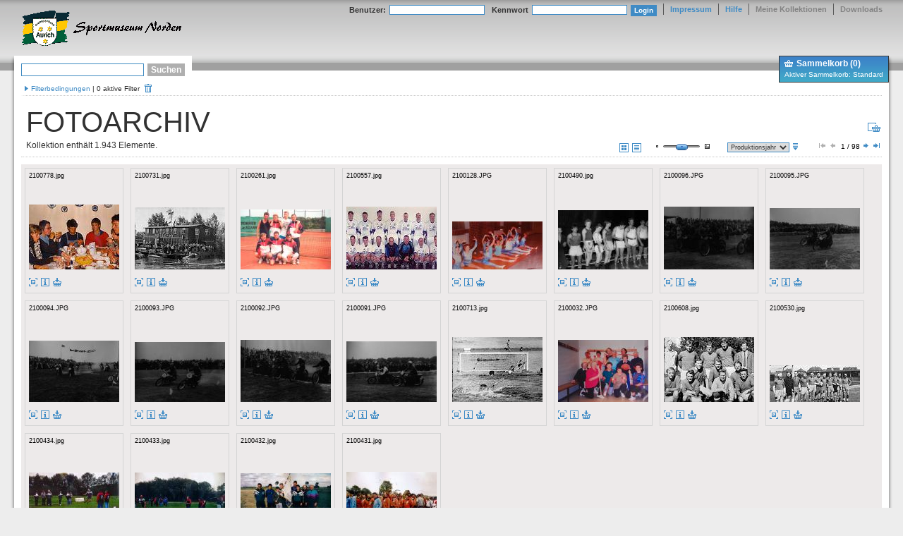

--- FILE ---
content_type: text/html;charset=utf-8
request_url: https://cumulus2.landkreis-aurich.de/kreissportbund/
body_size: 7017
content:
<!DOCTYPE html PUBLIC "-//W3C//DTD XHTML 1.0 Strict//EN" "http://www.w3.org/TR/xhtml1/DTD/xhtml1-strict.dtd">
<html xmlns="http://www.w3.org/1999/xhtml"><head><title>Cumulus Sites</title><meta content="IE=edge" http-equiv="X-UA-Compatible"/><meta content="text/html;charset=utf-8" http-equiv="Content-Type"/><meta content="no-cache" http-equiv="pragma"/><meta content="description" name="description"/><meta content="keywords" name="keywords"/><script type="text/javascript" src="js/prototype.js">/**/</script><script type="text/javascript" src="js/scriptaculous.js">/**/</script><script type="text/javascript" src="js/effects.js">/**/</script><script type="text/javascript" src="js/slider.js">/**/</script><script type="text/javascript" src="js/builder.js">/**/</script><script type="text/javascript" src="js/controls.js">/**/</script><script type="text/javascript" src="js/canto.js">/**/</script><script type="text/javascript" src="js/sitesBrowsingHistory.js">/**/</script><script type="text/javascript" src="js/sites.js">/**/</script><script type="text/javascript" src="js/cropper.js">/**/</script><script type="text/javascript" src="js/jsimagecouch.js">/**/</script><script type="text/javascript" src="js/jstabbedpane.js">/**/</script><script type="text/javascript" src="js/datepicker.js">{"nodrag":1}</script><script type="text/javascript" src="js/jsuploader.js">/**/</script><script type="text/javascript" src="js/zoom.js">/**/</script><script type="text/javascript" src="js/usercommentshotspot.js">/**/</script><script type="text/javascript" src="js/raphael.js">/**/</script><script type="text/javascript" src="plugins/flowplayer/flowplayer.min.js">/**/</script><link media="all" href="themes/mzn/styles/structure.css" id="sitesStructureStylesheet" type="text/css" rel="stylesheet"/><link media="all" href="themes/mzn/styles/theme.css" id="sitesThemeStylesheet" type="text/css" rel="stylesheet"/>
				<!--[if lte IE 7]>
					 <link rel="stylesheet" type="text/css" id="ieStylesheet" href="themes/mzn/styles/ie7.css" media="all" />
				<![endif]-->
			<link media="all" href="themes/mzn/styles/jstabbedpane.css" id="tabbedPaneStylesheet" type="text/css" rel="stylesheet"/><link media="all" href="themes/mzn/styles/datepicker.css" id="datePickerStylesheet" type="text/css" rel="stylesheet"/><link media="all" href="rvs2css.jspx;jsessionid=13244BA975A59830A80D3EF1483E5C52?recordView=recordCollectionThumbnailView" id="recordViewSet" type="text/css" rel="stylesheet"/><link media="all" href="themes/mzn/styles/cropper.css" id="cropperSettings" type="text/css" rel="stylesheet"/></head><body onunload="exitApplication();" onload="initApplication('13244BA975A59830A80D3EF1483E5C52', 'recordCollectionThumbnailView'.substring('recordCollection'.length),            {  'ThumbnailViewMinimum' : Number(64),            'ThumbnailViewMaximum' : Number(192),            'ThumbnailViewCurrent' : Number(128),            'ReportViewMinimum' : Number(64),            'ReportViewMaximum' : Number(192),            'ReportViewCurrent' : Number(128)},           {'ThumbnailView' : Number(20),            'ReportView' : Number(10)}, 'DEFAULT_COLLBASKET_{c588116c-109c-4d97-95db-1ec5b91af46b}', false, 'themes/mzn');"><div id="body"><div class="header" id="header"><div class="logo"><span onclick="app.resetToInitialState ();" class="link"><img src="themes/mzn/images/logo.png" alt="Canto Logo"/></span></div><div class="headerBar"><div class="greetings" id="greetingsBody"><form onsubmit="app.switchSession ($F('switchSessionUser'), $F('switchSessionPassword'));return false;" action="" id="switchSessionForm"><div><input class="dummySubmit" name="dummySubmit" type="submit"/><label><span class="loginLabel">Benutzer:</span><input size="18" type="text" name="user" id="switchSessionUser"/></label><label><span class="loginLabel">Kennwort</span><input size="18" type="password" name="password" id="switchSessionPassword"/></label><span onclick="app.switchSession ($F('switchSessionUser'), $F('switchSessionPassword'));" class="button">Login</span></div><div class="loginFunctions"></div><div class="clearFloat"><!--  --></div><div class="loginFunctions"><span class="errorMessage" id="wrongUserNameOrPassword"><!--  --></span></div><div class="clearFloat"><!--  --></div></form></div><div class="headerFunctions" id="headerFunctionsContainer"><div><a onclick="app.showContactWindow ();">Impressum</a></div><div><a onclick="app.showHelpWindow ();">Hilfe</a></div><div><div id="myPinCollectionsFrameBody"><span class="mypincollections disabled">Meine Kollektionen</span></div></div><div id="downloadStateContainer" class="download"><div><span class="download disabled noDownloadsRunning">Downloads</span></div></div></div></div><div class="clearFloat"><!--  --></div></div><div id="searchBar"><div id="searchBarContainerRight"><div id="searchBarContainerLeft"><div id="searchBarContainerBody"><form onsubmit="app.doQuickSearch ($F('quickSearchInput')); return false;" action=""><div class="quicksearch" id="quickSearchButton"><input class="invisible" type="submit"/><span onmouseout="$ ('quickSearchClearImage').hide();" onmouseover="$ ('quickSearchClearImage').show();"><input size="23" type="text" id="quickSearchInput"/><img onclick="app.clearQuickSearch();" style="display:none;" title="Schnellsuche abbrechen" alt="Schnellsuche abbrechen" src="themes/mzn/images/icons/layer_close-normal.png" id="quickSearchClearImage"/></span><div style="display: none;" class="autoCompletePopup" id="quickSearchAutoCompletePopup"><!--  --></div><a onclick="app.doQuickSearch ($F('quickSearchInput'));" class="button">Suchen</a></div></form><div onclick="app.showCollectionBasketWindow ();" class="basketButton" id="collectionBasketToolbarButton"><span class="basketButtonHeader">Sammelkorb (0)</span><span class="basketButtonFooter">Aktiver Sammelkorb:
				
						Standard
					</span></div></div></div></div></div><div id="applicationBody"><div id="applicationBodyContainerRight"><div id="applicationBodyContainerLeft"><div id="applicationBodyContainer"><div id="advancedSearchBar"><div class="collapsed" id="advancedSearchStatisticsContainer"><span onclick="app.toggleBox ($('advancedSearchStatisticsContainer'));" class="link" id="advancedSearchStatisticsBoxTitle">Filterbedingungen</span>
		| 0 aktive Filter
		<img title="Alle Filterbedingungen entfernen" alt="Alle Filterbedingungen entfernen" onmouseover="this.src='themes/mzn/images/icons/delete-hover.png';" onmouseout="this.src='themes/mzn/images/icons/delete-normal.png';" onclick="app.deleteAllAdvancedSearchConditionsAndFilters ();" src="themes/mzn/images/icons/delete-normal.png"/></div><div style="display: none;" id="advancedSearchBoxContainer"><!--  --></div></div><div id="workArea"><div class="" id="recordColumn"><div class="recordHeader" id="recordHeader"><table class="collectionFunctionBarTable"><tbody><tr><td colspan="2"><div class="collectionFunctionBarTableFirstRow"><div id="categoryBreadcrumb"><h2>FOTOARCHIV</h2></div><div class="collectionBasketBulkFunctions" id="collectionBasketBulkFunctions"><div class=""><img title="Fortschrittsanzeige" alt="Fortschrittsanzeige" height="16" width="16" src="themes/mzn/images/transparent.gif" id="workIndicator"/></div><div><img onclick="app.addPageToCollectionBasket ();" title="Seite in den Sammelkorb legen" alt="Seite in den Sammelkorb legen" onmouseover="this.src='themes/mzn/images/icons/basket_addpage-hover.png';" onmouseout="this.src='themes/mzn/images/icons/basket_addpage-normal.png';" src="themes/mzn/images/icons/basket_addpage-normal.png" class="link"/></div></div></div></td></tr><tr><td><div id="searchTermStatistics">Kollektion  enthält 1.943 Elemente.</div></td><td><div class="collectionFunctions"><div id="viewChooser"><img title="Miniaturenansicht" onclick="app.setRecordView ('ThumbnailView');" alt="" src="themes/mzn/images/icons/layout_thumbs-normal.png" onmouseover="this.src='themes/mzn/images/icons/layout_thumbs-hover.png';" onmouseout="this.src='themes/mzn/images/icons/layout_thumbs-normal.png';" class="link viewChooser"/><img title="Report-Ansicht" onclick="app.setRecordView ('ReportView');" alt="" src="themes/mzn/images/icons/layout_list-normal.png" onmouseover="this.src='themes/mzn/images/icons/layout_list-hover.png';" onmouseout="this.src='themes/mzn/images/icons/layout_list-normal.png';" class="link viewChooser"/></div><div id="thumbnailSliderContainer"><img title="Klein" alt="Klein" class="sliderDecoratorImage" src="themes/mzn/images/icons/layout_thumbs_small.gif"/><span class="sliderContainer" id="imageSizeSliderContainer"><img alt="slidertrack" src="themes/mzn/images/slider_line.gif" id="imageSizeSliderTrack"/><span><img title="128px" alt="sliderknob" src="themes/mzn/images/slider_button.png" class="sliderKnob" id="imageSizeSliderKnob"/></span></span><img title="Groß" alt="Groß" class="sliderDecoratorImage" src="themes/mzn/images/icons/layout_thumbs_big.gif"/><script type="text/javascript">
				if (app!=undefined){
					app.initializeSlider ();
				}
			</script></div><div id="recordViewSetChooserContainer"></div><div id="sortingStateContainer"><form onsubmit="return false;" action=""><div class="inlineBlock"><select onchange="app.setSorting(this.value);"><option value="">Unsortiert</option><option value="{af4b2e00-5f6a-11d2-8f20-0000c0e166dc}">Datensatzname</option><option selected="selected" value="{4cdff7e3-7d31-46f8-a9cc-e00419c2edaa}">Produktionsjahr</option></select><span id="sortDirectionIndicator"><img title="Zu aufsteigender Sortierung wechseln" alt="Zu aufsteigender Sortierung wechseln" onmouseover="this.src='themes/mzn/images/icons/layout_sortdown-hover.png';" onmouseout="this.src='themes/mzn/images/icons/layout_sortdown-normal.png';" src="themes/mzn/images/icons/layout_sortdown-normal.png" onclick="app.setSortingDirection(true, 'ascending');"/></span></div></form></div><div class="navigationBar" id="navigationBarTop"><form onsubmit="app.gotoPage('recordCollectionThumbnailView', $F('pageInput_7b831714aa_2d610c_2d4bbf_2dbcb2_2d8778aafc283f_7d'));return false;" action=""><div class="navigationContainer inlineBlock"><input class="invisible" type="submit"/><img title="Erste Seite" alt="Erste Seite" src="themes/mzn/images/icons/navigation/MiniFirstDisabled.png" class="disabled"/><img title="Vorherige Seite" alt="Vorherige Seite" src="themes/mzn/images/icons/navigation/MiniPrevDisabled.png" class="disabled"/><span onclick="Element.hide ('currentPageInformation_7b831714aa_2d610c_2d4bbf_2dbcb2_2d8778aafc283f_7d');Element.show('pageInputContainer_7b831714aa_2d610c_2d4bbf_2dbcb2_2d8778aafc283f_7d');$('pageInput_7b831714aa_2d610c_2d4bbf_2dbcb2_2d8778aafc283f_7d').select ();" class="pageNavigationContainer" id="currentPageInformation_7b831714aa_2d610c_2d4bbf_2dbcb2_2d8778aafc283f_7d"> 1 / 98</span><span style="display:none;" class="pageNavigationContainer" id="pageInputContainer_7b831714aa_2d610c_2d4bbf_2dbcb2_2d8778aafc283f_7d"><input onclick="this.select();" value="1" class="pageInput" id="pageInput_7b831714aa_2d610c_2d4bbf_2dbcb2_2d8778aafc283f_7d" type="text"/> / 98
						</span><img onclick="app.gotoPage('recordCollectionThumbnailView', '2');" title="Nächste Seite" alt="Nächste Seite" onmouseover="this.src='themes/mzn/images/icons/navigation/MiniNextHover.png';" onmouseout="this.src='themes/mzn/images/icons/navigation/MiniNext.png';" src="themes/mzn/images/icons/navigation/MiniNext.png" class="hasNextPage"/><img onclick="app.gotoPage('recordCollectionThumbnailView', '98');" title="Letzte Seite" alt="Letzte Seite" onmouseover="this.src='themes/mzn/images/icons/navigation/MiniLastHover.png';" onmouseout="this.src='themes/mzn/images/icons/navigation/MiniLast.png';" src="themes/mzn/images/icons/navigation/MiniLast.png"/></div></form></div></div></td></tr></tbody></table></div><div id="recordsContainer"><div class="thumbnailview unselectable"><div recordIndex="0" style="width: 128px; overflow:hidden; white-space:nowrap;" recordID="1165" catalogID="2" class="thumbnailviewrecord recordSelector" id="_record_2_1165"><div style="width: 128px;  overflow: hidden; " class="thumbnailview0 fieldSelector">2100778.jpg 
													</div><div style="width: 128px; height: 128px; position: relative; " class="thumbnailview1 fieldSelector"><span onclick="app.showPreviewWindow (0);" onmouseout="Zoom.stopZoomTooltip ();" onmouseover="Zoom.startZoomTooltip(app.sessionID, 2, 1165, 256, 'zoom2_1165', '_record_2_1165');" title="" style="position: absolute; bottom: 0;" class="link"><img src="Thumbnail.ThumbnailServlet;jsessionid=13244BA975A59830A80D3EF1483E5C52?recordView=recordCollectionThumbnailView&amp;catalogID=2&amp;recordID=1165&amp;border=0&amp;field={af4b2e0a-5f6a-11d2-8f20-0000c0e166dc}&amp;imageSize=128&amp;quality=8&amp;random=1768513885966" class='resizableImage' id='zoom2_1165' alt="" /></span></div><div class="recordFunctionsBar"><img onclick="app.showPreviewWindow (0);" title="Voransicht" alt="Voransicht" onmouseover="this.src='themes/mzn/images/icons/preview-hover.png';" onmouseout="this.src='themes/mzn/images/icons/preview-normal.png';" src="themes/mzn/images/icons/preview-normal.png"/><img onclick="app.showInfoWindow (0);" title="Info" alt="Info" onmouseover="this.src='themes/mzn/images/icons/info-hover.png';" onmouseout="this.src='themes/mzn/images/icons/info-normal.png';" src="themes/mzn/images/icons/info-normal.png"/><span><img onclick="app.addRecordToCollectionBasket (undefined, 2, 1165);" title="In den Sammelkorb legen" alt="In den Sammelkorb legen" onmouseover="this.src='themes/mzn/images/icons/basket_add-hover.png';" onmouseout="this.src='themes/mzn/images/icons/basket_add-normal.png';" src="themes/mzn/images/icons/basket_add-normal.png" class="collectionBasketStateImg2_1165"/></span></div></div><div recordIndex="1" style="width: 128px; overflow:hidden; white-space:nowrap;" recordID="935" catalogID="2" class="thumbnailviewrecord recordSelector" id="_record_2_935"><div style="width: 128px;  overflow: hidden; " class="thumbnailview0 fieldSelector">2100731.jpg 
													</div><div style="width: 128px; height: 128px; position: relative; " class="thumbnailview1 fieldSelector"><span onclick="app.showPreviewWindow (1);" onmouseout="Zoom.stopZoomTooltip ();" onmouseover="Zoom.startZoomTooltip(app.sessionID, 2, 935, 256, 'zoom2_935', '_record_2_935');" title="" style="position: absolute; bottom: 0;" class="link"><img src="Thumbnail.ThumbnailServlet;jsessionid=13244BA975A59830A80D3EF1483E5C52?recordView=recordCollectionThumbnailView&amp;catalogID=2&amp;recordID=935&amp;border=0&amp;field={af4b2e0a-5f6a-11d2-8f20-0000c0e166dc}&amp;imageSize=128&amp;quality=8&amp;random=1768513885966" class='resizableImage' id='zoom2_935' alt="" /></span></div><div class="recordFunctionsBar"><img onclick="app.showPreviewWindow (1);" title="Voransicht" alt="Voransicht" onmouseover="this.src='themes/mzn/images/icons/preview-hover.png';" onmouseout="this.src='themes/mzn/images/icons/preview-normal.png';" src="themes/mzn/images/icons/preview-normal.png"/><img onclick="app.showInfoWindow (1);" title="Info" alt="Info" onmouseover="this.src='themes/mzn/images/icons/info-hover.png';" onmouseout="this.src='themes/mzn/images/icons/info-normal.png';" src="themes/mzn/images/icons/info-normal.png"/><span><img onclick="app.addRecordToCollectionBasket (undefined, 2, 935);" title="In den Sammelkorb legen" alt="In den Sammelkorb legen" onmouseover="this.src='themes/mzn/images/icons/basket_add-hover.png';" onmouseout="this.src='themes/mzn/images/icons/basket_add-normal.png';" src="themes/mzn/images/icons/basket_add-normal.png" class="collectionBasketStateImg2_935"/></span></div></div><div recordIndex="2" style="width: 128px; overflow:hidden; white-space:nowrap;" recordID="464" catalogID="2" class="thumbnailviewrecord recordSelector" id="_record_2_464"><div style="width: 128px;  overflow: hidden; " class="thumbnailview0 fieldSelector">2100261.jpg 
													</div><div style="width: 128px; height: 128px; position: relative; " class="thumbnailview1 fieldSelector"><span onclick="app.showPreviewWindow (2);" onmouseout="Zoom.stopZoomTooltip ();" onmouseover="Zoom.startZoomTooltip(app.sessionID, 2, 464, 256, 'zoom2_464', '_record_2_464');" title="" style="position: absolute; bottom: 0;" class="link"><img src="Thumbnail.ThumbnailServlet;jsessionid=13244BA975A59830A80D3EF1483E5C52?recordView=recordCollectionThumbnailView&amp;catalogID=2&amp;recordID=464&amp;border=0&amp;field={af4b2e0a-5f6a-11d2-8f20-0000c0e166dc}&amp;imageSize=128&amp;quality=8&amp;random=1768513885966" class='resizableImage' id='zoom2_464' alt="" /></span></div><div class="recordFunctionsBar"><img onclick="app.showPreviewWindow (2);" title="Voransicht" alt="Voransicht" onmouseover="this.src='themes/mzn/images/icons/preview-hover.png';" onmouseout="this.src='themes/mzn/images/icons/preview-normal.png';" src="themes/mzn/images/icons/preview-normal.png"/><img onclick="app.showInfoWindow (2);" title="Info" alt="Info" onmouseover="this.src='themes/mzn/images/icons/info-hover.png';" onmouseout="this.src='themes/mzn/images/icons/info-normal.png';" src="themes/mzn/images/icons/info-normal.png"/><span><img onclick="app.addRecordToCollectionBasket (undefined, 2, 464);" title="In den Sammelkorb legen" alt="In den Sammelkorb legen" onmouseover="this.src='themes/mzn/images/icons/basket_add-hover.png';" onmouseout="this.src='themes/mzn/images/icons/basket_add-normal.png';" src="themes/mzn/images/icons/basket_add-normal.png" class="collectionBasketStateImg2_464"/></span></div></div><div recordIndex="3" style="width: 128px; overflow:hidden; white-space:nowrap;" recordID="999" catalogID="2" class="thumbnailviewrecord recordSelector" id="_record_2_999"><div style="width: 128px;  overflow: hidden; " class="thumbnailview0 fieldSelector">2100557.jpg 
													</div><div style="width: 128px; height: 128px; position: relative; " class="thumbnailview1 fieldSelector"><span onclick="app.showPreviewWindow (3);" onmouseout="Zoom.stopZoomTooltip ();" onmouseover="Zoom.startZoomTooltip(app.sessionID, 2, 999, 256, 'zoom2_999', '_record_2_999');" title="" style="position: absolute; bottom: 0;" class="link"><img src="Thumbnail.ThumbnailServlet;jsessionid=13244BA975A59830A80D3EF1483E5C52?recordView=recordCollectionThumbnailView&amp;catalogID=2&amp;recordID=999&amp;border=0&amp;field={af4b2e0a-5f6a-11d2-8f20-0000c0e166dc}&amp;imageSize=128&amp;quality=8&amp;random=1768513885966" class='resizableImage' id='zoom2_999' alt="" /></span></div><div class="recordFunctionsBar"><img onclick="app.showPreviewWindow (3);" title="Voransicht" alt="Voransicht" onmouseover="this.src='themes/mzn/images/icons/preview-hover.png';" onmouseout="this.src='themes/mzn/images/icons/preview-normal.png';" src="themes/mzn/images/icons/preview-normal.png"/><img onclick="app.showInfoWindow (3);" title="Info" alt="Info" onmouseover="this.src='themes/mzn/images/icons/info-hover.png';" onmouseout="this.src='themes/mzn/images/icons/info-normal.png';" src="themes/mzn/images/icons/info-normal.png"/><span><img onclick="app.addRecordToCollectionBasket (undefined, 2, 999);" title="In den Sammelkorb legen" alt="In den Sammelkorb legen" onmouseover="this.src='themes/mzn/images/icons/basket_add-hover.png';" onmouseout="this.src='themes/mzn/images/icons/basket_add-normal.png';" src="themes/mzn/images/icons/basket_add-normal.png" class="collectionBasketStateImg2_999"/></span></div></div><div recordIndex="4" style="width: 128px; overflow:hidden; white-space:nowrap;" recordID="331" catalogID="2" class="thumbnailviewrecord recordSelector" id="_record_2_331"><div style="width: 128px;  overflow: hidden; " class="thumbnailview0 fieldSelector">2100128.JPG 
													</div><div style="width: 128px; height: 128px; position: relative; " class="thumbnailview1 fieldSelector"><span onclick="app.showPreviewWindow (4);" onmouseout="Zoom.stopZoomTooltip ();" onmouseover="Zoom.startZoomTooltip(app.sessionID, 2, 331, 256, 'zoom2_331', '_record_2_331');" title="" style="position: absolute; bottom: 0;" class="link"><img src="Thumbnail.ThumbnailServlet;jsessionid=13244BA975A59830A80D3EF1483E5C52?recordView=recordCollectionThumbnailView&amp;catalogID=2&amp;recordID=331&amp;border=0&amp;field={af4b2e0a-5f6a-11d2-8f20-0000c0e166dc}&amp;imageSize=128&amp;quality=8&amp;random=1768513885981" class='resizableImage' id='zoom2_331' alt="" /></span></div><div class="recordFunctionsBar"><img onclick="app.showPreviewWindow (4);" title="Voransicht" alt="Voransicht" onmouseover="this.src='themes/mzn/images/icons/preview-hover.png';" onmouseout="this.src='themes/mzn/images/icons/preview-normal.png';" src="themes/mzn/images/icons/preview-normal.png"/><img onclick="app.showInfoWindow (4);" title="Info" alt="Info" onmouseover="this.src='themes/mzn/images/icons/info-hover.png';" onmouseout="this.src='themes/mzn/images/icons/info-normal.png';" src="themes/mzn/images/icons/info-normal.png"/><span><img onclick="app.addRecordToCollectionBasket (undefined, 2, 331);" title="In den Sammelkorb legen" alt="In den Sammelkorb legen" onmouseover="this.src='themes/mzn/images/icons/basket_add-hover.png';" onmouseout="this.src='themes/mzn/images/icons/basket_add-normal.png';" src="themes/mzn/images/icons/basket_add-normal.png" class="collectionBasketStateImg2_331"/></span></div></div><div recordIndex="5" style="width: 128px; overflow:hidden; white-space:nowrap;" recordID="693" catalogID="2" class="thumbnailviewrecord recordSelector" id="_record_2_693"><div style="width: 128px;  overflow: hidden; " class="thumbnailview0 fieldSelector">2100490.jpg 
													</div><div style="width: 128px; height: 128px; position: relative; " class="thumbnailview1 fieldSelector"><span onclick="app.showPreviewWindow (5);" onmouseout="Zoom.stopZoomTooltip ();" onmouseover="Zoom.startZoomTooltip(app.sessionID, 2, 693, 256, 'zoom2_693', '_record_2_693');" title="" style="position: absolute; bottom: 0;" class="link"><img src="Thumbnail.ThumbnailServlet;jsessionid=13244BA975A59830A80D3EF1483E5C52?recordView=recordCollectionThumbnailView&amp;catalogID=2&amp;recordID=693&amp;border=0&amp;field={af4b2e0a-5f6a-11d2-8f20-0000c0e166dc}&amp;imageSize=128&amp;quality=8&amp;random=1768513885981" class='resizableImage' id='zoom2_693' alt="" /></span></div><div class="recordFunctionsBar"><img onclick="app.showPreviewWindow (5);" title="Voransicht" alt="Voransicht" onmouseover="this.src='themes/mzn/images/icons/preview-hover.png';" onmouseout="this.src='themes/mzn/images/icons/preview-normal.png';" src="themes/mzn/images/icons/preview-normal.png"/><img onclick="app.showInfoWindow (5);" title="Info" alt="Info" onmouseover="this.src='themes/mzn/images/icons/info-hover.png';" onmouseout="this.src='themes/mzn/images/icons/info-normal.png';" src="themes/mzn/images/icons/info-normal.png"/><span><img onclick="app.addRecordToCollectionBasket (undefined, 2, 693);" title="In den Sammelkorb legen" alt="In den Sammelkorb legen" onmouseover="this.src='themes/mzn/images/icons/basket_add-hover.png';" onmouseout="this.src='themes/mzn/images/icons/basket_add-normal.png';" src="themes/mzn/images/icons/basket_add-normal.png" class="collectionBasketStateImg2_693"/></span></div></div><div recordIndex="6" style="width: 128px; overflow:hidden; white-space:nowrap;" recordID="299" catalogID="2" class="thumbnailviewrecord recordSelector" id="_record_2_299"><div style="width: 128px;  overflow: hidden; " class="thumbnailview0 fieldSelector">2100096.JPG 
													</div><div style="width: 128px; height: 128px; position: relative; " class="thumbnailview1 fieldSelector"><span onclick="app.showPreviewWindow (6);" onmouseout="Zoom.stopZoomTooltip ();" onmouseover="Zoom.startZoomTooltip(app.sessionID, 2, 299, 256, 'zoom2_299', '_record_2_299');" title="" style="position: absolute; bottom: 0;" class="link"><img src="Thumbnail.ThumbnailServlet;jsessionid=13244BA975A59830A80D3EF1483E5C52?recordView=recordCollectionThumbnailView&amp;catalogID=2&amp;recordID=299&amp;border=0&amp;field={af4b2e0a-5f6a-11d2-8f20-0000c0e166dc}&amp;imageSize=128&amp;quality=8&amp;random=1768513885981" class='resizableImage' id='zoom2_299' alt="" /></span></div><div class="recordFunctionsBar"><img onclick="app.showPreviewWindow (6);" title="Voransicht" alt="Voransicht" onmouseover="this.src='themes/mzn/images/icons/preview-hover.png';" onmouseout="this.src='themes/mzn/images/icons/preview-normal.png';" src="themes/mzn/images/icons/preview-normal.png"/><img onclick="app.showInfoWindow (6);" title="Info" alt="Info" onmouseover="this.src='themes/mzn/images/icons/info-hover.png';" onmouseout="this.src='themes/mzn/images/icons/info-normal.png';" src="themes/mzn/images/icons/info-normal.png"/><span><img onclick="app.addRecordToCollectionBasket (undefined, 2, 299);" title="In den Sammelkorb legen" alt="In den Sammelkorb legen" onmouseover="this.src='themes/mzn/images/icons/basket_add-hover.png';" onmouseout="this.src='themes/mzn/images/icons/basket_add-normal.png';" src="themes/mzn/images/icons/basket_add-normal.png" class="collectionBasketStateImg2_299"/></span></div></div><div recordIndex="7" style="width: 128px; overflow:hidden; white-space:nowrap;" recordID="298" catalogID="2" class="thumbnailviewrecord recordSelector" id="_record_2_298"><div style="width: 128px;  overflow: hidden; " class="thumbnailview0 fieldSelector">2100095.JPG 
													</div><div style="width: 128px; height: 128px; position: relative; " class="thumbnailview1 fieldSelector"><span onclick="app.showPreviewWindow (7);" onmouseout="Zoom.stopZoomTooltip ();" onmouseover="Zoom.startZoomTooltip(app.sessionID, 2, 298, 256, 'zoom2_298', '_record_2_298');" title="" style="position: absolute; bottom: 0;" class="link"><img src="Thumbnail.ThumbnailServlet;jsessionid=13244BA975A59830A80D3EF1483E5C52?recordView=recordCollectionThumbnailView&amp;catalogID=2&amp;recordID=298&amp;border=0&amp;field={af4b2e0a-5f6a-11d2-8f20-0000c0e166dc}&amp;imageSize=128&amp;quality=8&amp;random=1768513885981" class='resizableImage' id='zoom2_298' alt="" /></span></div><div class="recordFunctionsBar"><img onclick="app.showPreviewWindow (7);" title="Voransicht" alt="Voransicht" onmouseover="this.src='themes/mzn/images/icons/preview-hover.png';" onmouseout="this.src='themes/mzn/images/icons/preview-normal.png';" src="themes/mzn/images/icons/preview-normal.png"/><img onclick="app.showInfoWindow (7);" title="Info" alt="Info" onmouseover="this.src='themes/mzn/images/icons/info-hover.png';" onmouseout="this.src='themes/mzn/images/icons/info-normal.png';" src="themes/mzn/images/icons/info-normal.png"/><span><img onclick="app.addRecordToCollectionBasket (undefined, 2, 298);" title="In den Sammelkorb legen" alt="In den Sammelkorb legen" onmouseover="this.src='themes/mzn/images/icons/basket_add-hover.png';" onmouseout="this.src='themes/mzn/images/icons/basket_add-normal.png';" src="themes/mzn/images/icons/basket_add-normal.png" class="collectionBasketStateImg2_298"/></span></div></div><div recordIndex="8" style="width: 128px; overflow:hidden; white-space:nowrap;" recordID="297" catalogID="2" class="thumbnailviewrecord recordSelector" id="_record_2_297"><div style="width: 128px;  overflow: hidden; " class="thumbnailview0 fieldSelector">2100094.JPG 
													</div><div style="width: 128px; height: 128px; position: relative; " class="thumbnailview1 fieldSelector"><span onclick="app.showPreviewWindow (8);" onmouseout="Zoom.stopZoomTooltip ();" onmouseover="Zoom.startZoomTooltip(app.sessionID, 2, 297, 256, 'zoom2_297', '_record_2_297');" title="" style="position: absolute; bottom: 0;" class="link"><img src="Thumbnail.ThumbnailServlet;jsessionid=13244BA975A59830A80D3EF1483E5C52?recordView=recordCollectionThumbnailView&amp;catalogID=2&amp;recordID=297&amp;border=0&amp;field={af4b2e0a-5f6a-11d2-8f20-0000c0e166dc}&amp;imageSize=128&amp;quality=8&amp;random=1768513885981" class='resizableImage' id='zoom2_297' alt="" /></span></div><div class="recordFunctionsBar"><img onclick="app.showPreviewWindow (8);" title="Voransicht" alt="Voransicht" onmouseover="this.src='themes/mzn/images/icons/preview-hover.png';" onmouseout="this.src='themes/mzn/images/icons/preview-normal.png';" src="themes/mzn/images/icons/preview-normal.png"/><img onclick="app.showInfoWindow (8);" title="Info" alt="Info" onmouseover="this.src='themes/mzn/images/icons/info-hover.png';" onmouseout="this.src='themes/mzn/images/icons/info-normal.png';" src="themes/mzn/images/icons/info-normal.png"/><span><img onclick="app.addRecordToCollectionBasket (undefined, 2, 297);" title="In den Sammelkorb legen" alt="In den Sammelkorb legen" onmouseover="this.src='themes/mzn/images/icons/basket_add-hover.png';" onmouseout="this.src='themes/mzn/images/icons/basket_add-normal.png';" src="themes/mzn/images/icons/basket_add-normal.png" class="collectionBasketStateImg2_297"/></span></div></div><div recordIndex="9" style="width: 128px; overflow:hidden; white-space:nowrap;" recordID="296" catalogID="2" class="thumbnailviewrecord recordSelector" id="_record_2_296"><div style="width: 128px;  overflow: hidden; " class="thumbnailview0 fieldSelector">2100093.JPG 
													</div><div style="width: 128px; height: 128px; position: relative; " class="thumbnailview1 fieldSelector"><span onclick="app.showPreviewWindow (9);" onmouseout="Zoom.stopZoomTooltip ();" onmouseover="Zoom.startZoomTooltip(app.sessionID, 2, 296, 256, 'zoom2_296', '_record_2_296');" title="" style="position: absolute; bottom: 0;" class="link"><img src="Thumbnail.ThumbnailServlet;jsessionid=13244BA975A59830A80D3EF1483E5C52?recordView=recordCollectionThumbnailView&amp;catalogID=2&amp;recordID=296&amp;border=0&amp;field={af4b2e0a-5f6a-11d2-8f20-0000c0e166dc}&amp;imageSize=128&amp;quality=8&amp;random=1768513885981" class='resizableImage' id='zoom2_296' alt="" /></span></div><div class="recordFunctionsBar"><img onclick="app.showPreviewWindow (9);" title="Voransicht" alt="Voransicht" onmouseover="this.src='themes/mzn/images/icons/preview-hover.png';" onmouseout="this.src='themes/mzn/images/icons/preview-normal.png';" src="themes/mzn/images/icons/preview-normal.png"/><img onclick="app.showInfoWindow (9);" title="Info" alt="Info" onmouseover="this.src='themes/mzn/images/icons/info-hover.png';" onmouseout="this.src='themes/mzn/images/icons/info-normal.png';" src="themes/mzn/images/icons/info-normal.png"/><span><img onclick="app.addRecordToCollectionBasket (undefined, 2, 296);" title="In den Sammelkorb legen" alt="In den Sammelkorb legen" onmouseover="this.src='themes/mzn/images/icons/basket_add-hover.png';" onmouseout="this.src='themes/mzn/images/icons/basket_add-normal.png';" src="themes/mzn/images/icons/basket_add-normal.png" class="collectionBasketStateImg2_296"/></span></div></div><div recordIndex="10" style="width: 128px; overflow:hidden; white-space:nowrap;" recordID="295" catalogID="2" class="thumbnailviewrecord recordSelector" id="_record_2_295"><div style="width: 128px;  overflow: hidden; " class="thumbnailview0 fieldSelector">2100092.JPG 
													</div><div style="width: 128px; height: 128px; position: relative; " class="thumbnailview1 fieldSelector"><span onclick="app.showPreviewWindow (10);" onmouseout="Zoom.stopZoomTooltip ();" onmouseover="Zoom.startZoomTooltip(app.sessionID, 2, 295, 256, 'zoom2_295', '_record_2_295');" title="" style="position: absolute; bottom: 0;" class="link"><img src="Thumbnail.ThumbnailServlet;jsessionid=13244BA975A59830A80D3EF1483E5C52?recordView=recordCollectionThumbnailView&amp;catalogID=2&amp;recordID=295&amp;border=0&amp;field={af4b2e0a-5f6a-11d2-8f20-0000c0e166dc}&amp;imageSize=128&amp;quality=8&amp;random=1768513885997" class='resizableImage' id='zoom2_295' alt="" /></span></div><div class="recordFunctionsBar"><img onclick="app.showPreviewWindow (10);" title="Voransicht" alt="Voransicht" onmouseover="this.src='themes/mzn/images/icons/preview-hover.png';" onmouseout="this.src='themes/mzn/images/icons/preview-normal.png';" src="themes/mzn/images/icons/preview-normal.png"/><img onclick="app.showInfoWindow (10);" title="Info" alt="Info" onmouseover="this.src='themes/mzn/images/icons/info-hover.png';" onmouseout="this.src='themes/mzn/images/icons/info-normal.png';" src="themes/mzn/images/icons/info-normal.png"/><span><img onclick="app.addRecordToCollectionBasket (undefined, 2, 295);" title="In den Sammelkorb legen" alt="In den Sammelkorb legen" onmouseover="this.src='themes/mzn/images/icons/basket_add-hover.png';" onmouseout="this.src='themes/mzn/images/icons/basket_add-normal.png';" src="themes/mzn/images/icons/basket_add-normal.png" class="collectionBasketStateImg2_295"/></span></div></div><div recordIndex="11" style="width: 128px; overflow:hidden; white-space:nowrap;" recordID="294" catalogID="2" class="thumbnailviewrecord recordSelector" id="_record_2_294"><div style="width: 128px;  overflow: hidden; " class="thumbnailview0 fieldSelector">2100091.JPG 
													</div><div style="width: 128px; height: 128px; position: relative; " class="thumbnailview1 fieldSelector"><span onclick="app.showPreviewWindow (11);" onmouseout="Zoom.stopZoomTooltip ();" onmouseover="Zoom.startZoomTooltip(app.sessionID, 2, 294, 256, 'zoom2_294', '_record_2_294');" title="" style="position: absolute; bottom: 0;" class="link"><img src="Thumbnail.ThumbnailServlet;jsessionid=13244BA975A59830A80D3EF1483E5C52?recordView=recordCollectionThumbnailView&amp;catalogID=2&amp;recordID=294&amp;border=0&amp;field={af4b2e0a-5f6a-11d2-8f20-0000c0e166dc}&amp;imageSize=128&amp;quality=8&amp;random=1768513885997" class='resizableImage' id='zoom2_294' alt="" /></span></div><div class="recordFunctionsBar"><img onclick="app.showPreviewWindow (11);" title="Voransicht" alt="Voransicht" onmouseover="this.src='themes/mzn/images/icons/preview-hover.png';" onmouseout="this.src='themes/mzn/images/icons/preview-normal.png';" src="themes/mzn/images/icons/preview-normal.png"/><img onclick="app.showInfoWindow (11);" title="Info" alt="Info" onmouseover="this.src='themes/mzn/images/icons/info-hover.png';" onmouseout="this.src='themes/mzn/images/icons/info-normal.png';" src="themes/mzn/images/icons/info-normal.png"/><span><img onclick="app.addRecordToCollectionBasket (undefined, 2, 294);" title="In den Sammelkorb legen" alt="In den Sammelkorb legen" onmouseover="this.src='themes/mzn/images/icons/basket_add-hover.png';" onmouseout="this.src='themes/mzn/images/icons/basket_add-normal.png';" src="themes/mzn/images/icons/basket_add-normal.png" class="collectionBasketStateImg2_294"/></span></div></div><div recordIndex="12" style="width: 128px; overflow:hidden; white-space:nowrap;" recordID="917" catalogID="2" class="thumbnailviewrecord recordSelector" id="_record_2_917"><div style="width: 128px;  overflow: hidden; " class="thumbnailview0 fieldSelector">2100713.jpg 
													</div><div style="width: 128px; height: 128px; position: relative; " class="thumbnailview1 fieldSelector"><span onclick="app.showPreviewWindow (12);" onmouseout="Zoom.stopZoomTooltip ();" onmouseover="Zoom.startZoomTooltip(app.sessionID, 2, 917, 256, 'zoom2_917', '_record_2_917');" title="" style="position: absolute; bottom: 0;" class="link"><img src="Thumbnail.ThumbnailServlet;jsessionid=13244BA975A59830A80D3EF1483E5C52?recordView=recordCollectionThumbnailView&amp;catalogID=2&amp;recordID=917&amp;border=0&amp;field={af4b2e0a-5f6a-11d2-8f20-0000c0e166dc}&amp;imageSize=128&amp;quality=8&amp;random=1768513885997" class='resizableImage' id='zoom2_917' alt="" /></span></div><div class="recordFunctionsBar"><img onclick="app.showPreviewWindow (12);" title="Voransicht" alt="Voransicht" onmouseover="this.src='themes/mzn/images/icons/preview-hover.png';" onmouseout="this.src='themes/mzn/images/icons/preview-normal.png';" src="themes/mzn/images/icons/preview-normal.png"/><img onclick="app.showInfoWindow (12);" title="Info" alt="Info" onmouseover="this.src='themes/mzn/images/icons/info-hover.png';" onmouseout="this.src='themes/mzn/images/icons/info-normal.png';" src="themes/mzn/images/icons/info-normal.png"/><span><img onclick="app.addRecordToCollectionBasket (undefined, 2, 917);" title="In den Sammelkorb legen" alt="In den Sammelkorb legen" onmouseover="this.src='themes/mzn/images/icons/basket_add-hover.png';" onmouseout="this.src='themes/mzn/images/icons/basket_add-normal.png';" src="themes/mzn/images/icons/basket_add-normal.png" class="collectionBasketStateImg2_917"/></span></div></div><div recordIndex="13" style="width: 128px; overflow:hidden; white-space:nowrap;" recordID="235" catalogID="2" class="thumbnailviewrecord recordSelector" id="_record_2_235"><div style="width: 128px;  overflow: hidden; " class="thumbnailview0 fieldSelector">2100032.JPG 
													</div><div style="width: 128px; height: 128px; position: relative; " class="thumbnailview1 fieldSelector"><span onclick="app.showPreviewWindow (13);" onmouseout="Zoom.stopZoomTooltip ();" onmouseover="Zoom.startZoomTooltip(app.sessionID, 2, 235, 256, 'zoom2_235', '_record_2_235');" title="" style="position: absolute; bottom: 0;" class="link"><img src="Thumbnail.ThumbnailServlet;jsessionid=13244BA975A59830A80D3EF1483E5C52?recordView=recordCollectionThumbnailView&amp;catalogID=2&amp;recordID=235&amp;border=0&amp;field={af4b2e0a-5f6a-11d2-8f20-0000c0e166dc}&amp;imageSize=128&amp;quality=8&amp;random=1768513885997" class='resizableImage' id='zoom2_235' alt="" /></span></div><div class="recordFunctionsBar"><img onclick="app.showPreviewWindow (13);" title="Voransicht" alt="Voransicht" onmouseover="this.src='themes/mzn/images/icons/preview-hover.png';" onmouseout="this.src='themes/mzn/images/icons/preview-normal.png';" src="themes/mzn/images/icons/preview-normal.png"/><img onclick="app.showInfoWindow (13);" title="Info" alt="Info" onmouseover="this.src='themes/mzn/images/icons/info-hover.png';" onmouseout="this.src='themes/mzn/images/icons/info-normal.png';" src="themes/mzn/images/icons/info-normal.png"/><span><img onclick="app.addRecordToCollectionBasket (undefined, 2, 235);" title="In den Sammelkorb legen" alt="In den Sammelkorb legen" onmouseover="this.src='themes/mzn/images/icons/basket_add-hover.png';" onmouseout="this.src='themes/mzn/images/icons/basket_add-normal.png';" src="themes/mzn/images/icons/basket_add-normal.png" class="collectionBasketStateImg2_235"/></span></div></div><div recordIndex="14" style="width: 128px; overflow:hidden; white-space:nowrap;" recordID="1048" catalogID="2" class="thumbnailviewrecord recordSelector" id="_record_2_1048"><div style="width: 128px;  overflow: hidden; " class="thumbnailview0 fieldSelector">2100608.jpg 
													</div><div style="width: 128px; height: 128px; position: relative; " class="thumbnailview1 fieldSelector"><span onclick="app.showPreviewWindow (14);" onmouseout="Zoom.stopZoomTooltip ();" onmouseover="Zoom.startZoomTooltip(app.sessionID, 2, 1048, 256, 'zoom2_1048', '_record_2_1048');" title="" style="position: absolute; bottom: 0;" class="link"><img src="Thumbnail.ThumbnailServlet;jsessionid=13244BA975A59830A80D3EF1483E5C52?recordView=recordCollectionThumbnailView&amp;catalogID=2&amp;recordID=1048&amp;border=0&amp;field={af4b2e0a-5f6a-11d2-8f20-0000c0e166dc}&amp;imageSize=128&amp;quality=8&amp;random=1768513885997" class='resizableImage' id='zoom2_1048' alt="" /></span></div><div class="recordFunctionsBar"><img onclick="app.showPreviewWindow (14);" title="Voransicht" alt="Voransicht" onmouseover="this.src='themes/mzn/images/icons/preview-hover.png';" onmouseout="this.src='themes/mzn/images/icons/preview-normal.png';" src="themes/mzn/images/icons/preview-normal.png"/><img onclick="app.showInfoWindow (14);" title="Info" alt="Info" onmouseover="this.src='themes/mzn/images/icons/info-hover.png';" onmouseout="this.src='themes/mzn/images/icons/info-normal.png';" src="themes/mzn/images/icons/info-normal.png"/><span><img onclick="app.addRecordToCollectionBasket (undefined, 2, 1048);" title="In den Sammelkorb legen" alt="In den Sammelkorb legen" onmouseover="this.src='themes/mzn/images/icons/basket_add-hover.png';" onmouseout="this.src='themes/mzn/images/icons/basket_add-normal.png';" src="themes/mzn/images/icons/basket_add-normal.png" class="collectionBasketStateImg2_1048"/></span></div></div><div recordIndex="15" style="width: 128px; overflow:hidden; white-space:nowrap;" recordID="972" catalogID="2" class="thumbnailviewrecord recordSelector" id="_record_2_972"><div style="width: 128px;  overflow: hidden; " class="thumbnailview0 fieldSelector">2100530.jpg 
													</div><div style="width: 128px; height: 128px; position: relative; " class="thumbnailview1 fieldSelector"><span onclick="app.showPreviewWindow (15);" onmouseout="Zoom.stopZoomTooltip ();" onmouseover="Zoom.startZoomTooltip(app.sessionID, 2, 972, 256, 'zoom2_972', '_record_2_972');" title="" style="position: absolute; bottom: 0;" class="link"><img src="Thumbnail.ThumbnailServlet;jsessionid=13244BA975A59830A80D3EF1483E5C52?recordView=recordCollectionThumbnailView&amp;catalogID=2&amp;recordID=972&amp;border=0&amp;field={af4b2e0a-5f6a-11d2-8f20-0000c0e166dc}&amp;imageSize=128&amp;quality=8&amp;random=1768513886012" class='resizableImage' id='zoom2_972' alt="" /></span></div><div class="recordFunctionsBar"><img onclick="app.showPreviewWindow (15);" title="Voransicht" alt="Voransicht" onmouseover="this.src='themes/mzn/images/icons/preview-hover.png';" onmouseout="this.src='themes/mzn/images/icons/preview-normal.png';" src="themes/mzn/images/icons/preview-normal.png"/><img onclick="app.showInfoWindow (15);" title="Info" alt="Info" onmouseover="this.src='themes/mzn/images/icons/info-hover.png';" onmouseout="this.src='themes/mzn/images/icons/info-normal.png';" src="themes/mzn/images/icons/info-normal.png"/><span><img onclick="app.addRecordToCollectionBasket (undefined, 2, 972);" title="In den Sammelkorb legen" alt="In den Sammelkorb legen" onmouseover="this.src='themes/mzn/images/icons/basket_add-hover.png';" onmouseout="this.src='themes/mzn/images/icons/basket_add-normal.png';" src="themes/mzn/images/icons/basket_add-normal.png" class="collectionBasketStateImg2_972"/></span></div></div><div recordIndex="16" style="width: 128px; overflow:hidden; white-space:nowrap;" recordID="637" catalogID="2" class="thumbnailviewrecord recordSelector" id="_record_2_637"><div style="width: 128px;  overflow: hidden; " class="thumbnailview0 fieldSelector">2100434.jpg 
													</div><div style="width: 128px; height: 128px; position: relative; " class="thumbnailview1 fieldSelector"><span onclick="app.showPreviewWindow (16);" onmouseout="Zoom.stopZoomTooltip ();" onmouseover="Zoom.startZoomTooltip(app.sessionID, 2, 637, 256, 'zoom2_637', '_record_2_637');" title="" style="position: absolute; bottom: 0;" class="link"><img src="Thumbnail.ThumbnailServlet;jsessionid=13244BA975A59830A80D3EF1483E5C52?recordView=recordCollectionThumbnailView&amp;catalogID=2&amp;recordID=637&amp;border=0&amp;field={af4b2e0a-5f6a-11d2-8f20-0000c0e166dc}&amp;imageSize=128&amp;quality=8&amp;random=1768513886012" class='resizableImage' id='zoom2_637' alt="" /></span></div><div class="recordFunctionsBar"><img onclick="app.showPreviewWindow (16);" title="Voransicht" alt="Voransicht" onmouseover="this.src='themes/mzn/images/icons/preview-hover.png';" onmouseout="this.src='themes/mzn/images/icons/preview-normal.png';" src="themes/mzn/images/icons/preview-normal.png"/><img onclick="app.showInfoWindow (16);" title="Info" alt="Info" onmouseover="this.src='themes/mzn/images/icons/info-hover.png';" onmouseout="this.src='themes/mzn/images/icons/info-normal.png';" src="themes/mzn/images/icons/info-normal.png"/><span><img onclick="app.addRecordToCollectionBasket (undefined, 2, 637);" title="In den Sammelkorb legen" alt="In den Sammelkorb legen" onmouseover="this.src='themes/mzn/images/icons/basket_add-hover.png';" onmouseout="this.src='themes/mzn/images/icons/basket_add-normal.png';" src="themes/mzn/images/icons/basket_add-normal.png" class="collectionBasketStateImg2_637"/></span></div></div><div recordIndex="17" style="width: 128px; overflow:hidden; white-space:nowrap;" recordID="636" catalogID="2" class="thumbnailviewrecord recordSelector" id="_record_2_636"><div style="width: 128px;  overflow: hidden; " class="thumbnailview0 fieldSelector">2100433.jpg 
													</div><div style="width: 128px; height: 128px; position: relative; " class="thumbnailview1 fieldSelector"><span onclick="app.showPreviewWindow (17);" onmouseout="Zoom.stopZoomTooltip ();" onmouseover="Zoom.startZoomTooltip(app.sessionID, 2, 636, 256, 'zoom2_636', '_record_2_636');" title="" style="position: absolute; bottom: 0;" class="link"><img src="Thumbnail.ThumbnailServlet;jsessionid=13244BA975A59830A80D3EF1483E5C52?recordView=recordCollectionThumbnailView&amp;catalogID=2&amp;recordID=636&amp;border=0&amp;field={af4b2e0a-5f6a-11d2-8f20-0000c0e166dc}&amp;imageSize=128&amp;quality=8&amp;random=1768513886012" class='resizableImage' id='zoom2_636' alt="" /></span></div><div class="recordFunctionsBar"><img onclick="app.showPreviewWindow (17);" title="Voransicht" alt="Voransicht" onmouseover="this.src='themes/mzn/images/icons/preview-hover.png';" onmouseout="this.src='themes/mzn/images/icons/preview-normal.png';" src="themes/mzn/images/icons/preview-normal.png"/><img onclick="app.showInfoWindow (17);" title="Info" alt="Info" onmouseover="this.src='themes/mzn/images/icons/info-hover.png';" onmouseout="this.src='themes/mzn/images/icons/info-normal.png';" src="themes/mzn/images/icons/info-normal.png"/><span><img onclick="app.addRecordToCollectionBasket (undefined, 2, 636);" title="In den Sammelkorb legen" alt="In den Sammelkorb legen" onmouseover="this.src='themes/mzn/images/icons/basket_add-hover.png';" onmouseout="this.src='themes/mzn/images/icons/basket_add-normal.png';" src="themes/mzn/images/icons/basket_add-normal.png" class="collectionBasketStateImg2_636"/></span></div></div><div recordIndex="18" style="width: 128px; overflow:hidden; white-space:nowrap;" recordID="635" catalogID="2" class="thumbnailviewrecord recordSelector" id="_record_2_635"><div style="width: 128px;  overflow: hidden; " class="thumbnailview0 fieldSelector">2100432.jpg 
													</div><div style="width: 128px; height: 128px; position: relative; " class="thumbnailview1 fieldSelector"><span onclick="app.showPreviewWindow (18);" onmouseout="Zoom.stopZoomTooltip ();" onmouseover="Zoom.startZoomTooltip(app.sessionID, 2, 635, 256, 'zoom2_635', '_record_2_635');" title="" style="position: absolute; bottom: 0;" class="link"><img src="Thumbnail.ThumbnailServlet;jsessionid=13244BA975A59830A80D3EF1483E5C52?recordView=recordCollectionThumbnailView&amp;catalogID=2&amp;recordID=635&amp;border=0&amp;field={af4b2e0a-5f6a-11d2-8f20-0000c0e166dc}&amp;imageSize=128&amp;quality=8&amp;random=1768513886012" class='resizableImage' id='zoom2_635' alt="" /></span></div><div class="recordFunctionsBar"><img onclick="app.showPreviewWindow (18);" title="Voransicht" alt="Voransicht" onmouseover="this.src='themes/mzn/images/icons/preview-hover.png';" onmouseout="this.src='themes/mzn/images/icons/preview-normal.png';" src="themes/mzn/images/icons/preview-normal.png"/><img onclick="app.showInfoWindow (18);" title="Info" alt="Info" onmouseover="this.src='themes/mzn/images/icons/info-hover.png';" onmouseout="this.src='themes/mzn/images/icons/info-normal.png';" src="themes/mzn/images/icons/info-normal.png"/><span><img onclick="app.addRecordToCollectionBasket (undefined, 2, 635);" title="In den Sammelkorb legen" alt="In den Sammelkorb legen" onmouseover="this.src='themes/mzn/images/icons/basket_add-hover.png';" onmouseout="this.src='themes/mzn/images/icons/basket_add-normal.png';" src="themes/mzn/images/icons/basket_add-normal.png" class="collectionBasketStateImg2_635"/></span></div></div><div recordIndex="19" style="width: 128px; overflow:hidden; white-space:nowrap;" recordID="634" catalogID="2" class="thumbnailviewrecord recordSelector" id="_record_2_634"><div style="width: 128px;  overflow: hidden; " class="thumbnailview0 fieldSelector">2100431.jpg 
													</div><div style="width: 128px; height: 128px; position: relative; " class="thumbnailview1 fieldSelector"><span onclick="app.showPreviewWindow (19);" onmouseout="Zoom.stopZoomTooltip ();" onmouseover="Zoom.startZoomTooltip(app.sessionID, 2, 634, 256, 'zoom2_634', '_record_2_634');" title="" style="position: absolute; bottom: 0;" class="link"><img src="Thumbnail.ThumbnailServlet;jsessionid=13244BA975A59830A80D3EF1483E5C52?recordView=recordCollectionThumbnailView&amp;catalogID=2&amp;recordID=634&amp;border=0&amp;field={af4b2e0a-5f6a-11d2-8f20-0000c0e166dc}&amp;imageSize=128&amp;quality=8&amp;random=1768513886012" class='resizableImage' id='zoom2_634' alt="" /></span></div><div class="recordFunctionsBar"><img onclick="app.showPreviewWindow (19);" title="Voransicht" alt="Voransicht" onmouseover="this.src='themes/mzn/images/icons/preview-hover.png';" onmouseout="this.src='themes/mzn/images/icons/preview-normal.png';" src="themes/mzn/images/icons/preview-normal.png"/><img onclick="app.showInfoWindow (19);" title="Info" alt="Info" onmouseover="this.src='themes/mzn/images/icons/info-hover.png';" onmouseout="this.src='themes/mzn/images/icons/info-normal.png';" src="themes/mzn/images/icons/info-normal.png"/><span><img onclick="app.addRecordToCollectionBasket (undefined, 2, 634);" title="In den Sammelkorb legen" alt="In den Sammelkorb legen" onmouseover="this.src='themes/mzn/images/icons/basket_add-hover.png';" onmouseout="this.src='themes/mzn/images/icons/basket_add-normal.png';" src="themes/mzn/images/icons/basket_add-normal.png" class="collectionBasketStateImg2_634"/></span></div></div><div class="clearFloat"><!-- clear the floating of record divs to let the recordView div contain all records --></div></div></div><div class="recordFooter" id="recordFooter"><div class="recordsPerPageContainer">Elemente pro Seite:
			<select onchange="app.setRecordsPerPage ($F(this)); window.scrollTo (0,0);" size="1" id="recordsPerPageChooser"><option value="10">10</option><option value="20">20</option><option value="30">30</option><option value="50">50</option></select></div><div class="navigationBar" id="navigationBarBottom"><form onsubmit="app.gotoPage('recordCollectionThumbnailView', $F('pageInput_7b6ea13694_2dd9cc_2d49ff_2da9f9_2d7f29b271da34_7d'));return false;" action=""><div class="navigationContainer inlineBlock"><input class="invisible" type="submit"/><img title="Erste Seite" alt="Erste Seite" src="themes/mzn/images/icons/navigation/MiniFirstDisabled.png" class="disabled"/><img title="Vorherige Seite" alt="Vorherige Seite" src="themes/mzn/images/icons/navigation/MiniPrevDisabled.png" class="disabled"/><span onclick="Element.hide ('currentPageInformation_7b6ea13694_2dd9cc_2d49ff_2da9f9_2d7f29b271da34_7d');Element.show('pageInputContainer_7b6ea13694_2dd9cc_2d49ff_2da9f9_2d7f29b271da34_7d');$('pageInput_7b6ea13694_2dd9cc_2d49ff_2da9f9_2d7f29b271da34_7d').select ();" class="pageNavigationContainer" id="currentPageInformation_7b6ea13694_2dd9cc_2d49ff_2da9f9_2d7f29b271da34_7d"> 1 / 98</span><span style="display:none;" class="pageNavigationContainer" id="pageInputContainer_7b6ea13694_2dd9cc_2d49ff_2da9f9_2d7f29b271da34_7d"><input onclick="this.select();" value="1" class="pageInput" id="pageInput_7b6ea13694_2dd9cc_2d49ff_2da9f9_2d7f29b271da34_7d" type="text"/> / 98
						</span><img onclick="app.gotoPage('recordCollectionThumbnailView', '2');" title="Nächste Seite" alt="Nächste Seite" onmouseover="this.src='themes/mzn/images/icons/navigation/MiniNextHover.png';" onmouseout="this.src='themes/mzn/images/icons/navigation/MiniNext.png';" src="themes/mzn/images/icons/navigation/MiniNext.png" class="hasNextPage"/><img onclick="app.gotoPage('recordCollectionThumbnailView', '98');" title="Letzte Seite" alt="Letzte Seite" onmouseover="this.src='themes/mzn/images/icons/navigation/MiniLastHover.png';" onmouseout="this.src='themes/mzn/images/icons/navigation/MiniLast.png';" src="themes/mzn/images/icons/navigation/MiniLast.png"/></div></form></div><a href="#body" class="clearFloat">Nach oben</a></div></div></div></div></div></div></div><div id="applicationFooter"><div class="copyrightFooter">
			Dieses Website-Portal basiert auf Canto Cumulus Sites. (c) 2011 Canto.
		</div><div class="languageSwitcher"><img onclick="app.setLanguage ('en');" alt="" src="themes/mzn/images/icons/flags/usa.png"/><img onclick="app.setLanguage ('de');" alt="" src="themes/mzn/images/icons/flags/german.png"/></div><div class="contactLinkFooter"><a onclick="app.showContactWindow ();">Impressum</a></div></div></div><div id="opacityLayer"><!--  --></div><div style="display:none;" id="popupFrame"><div id="popupFrameBody"><!--  --></div></div><div style="display: none;" class="popupContainer keepPopupContainer" id="advancedSearchFieldListPopup"><div class="popupBorderTop"><!--  --></div><div class="popupBorderLeft"><div class="popupBorderRight"><div class="popupContentWrapper"><div class="boxContent"><div>Neue Filterbedingung hinzufügen:</div><div onclick="app.closeAllAdvancedSearchPopups ();app.addAdvancedSearchCondition ('{9a82b761-d5a0-11d4-b4e4-0050baeba6c7}');" class="link">Schlagwörter</div><div onclick="app.closeAllAdvancedSearchPopups ();app.addAdvancedSearchCondition ('{4cdff7e3-7d31-46f8-a9cc-e00419c2edaa}');" class="link">Produktionsjahr</div><div onclick="app.closeAllAdvancedSearchPopups ();app.addAdvancedSearchCondition ('{af4b2e00-5f6a-11d2-8f20-0000c0e166dc}');" class="link">Datensatzname</div></div><div class="popupContentFooter"><span class="button" onclick="$('advancedSearchFieldListPopup').hide ();">Schließen</span></div><div class="clearFloat"><!--  --></div></div></div></div><div class="popupBorderBottom"><!--  --></div></div></body></html>

--- FILE ---
content_type: text/html;charset=utf-8
request_url: https://cumulus2.landkreis-aurich.de/kreissportbund/advancedsearchcontainer.jspx;jsessionid=13244BA975A59830A80D3EF1483E5C52
body_size: 259
content:
<div class="advancedSearchBox" id="advancedSearchFieldListPopupAction"><img title="Neue Filterbedingung hinzufügen" alt="Neue Filterbedingung hinzufügen" onclick="app.showAdvancedSearchFieldListPopup ();" onmouseover="this.src='themes/mzn/images/icons/add-hover.png';" onmouseout="this.src='themes/mzn/images/icons/add-normal.png';" src="themes/mzn/images/icons/add-normal.png" class="link"/></div><div class="clearFloat"><!--  --></div>

--- FILE ---
content_type: text/html;charset=utf-8
request_url: https://cumulus2.landkreis-aurich.de/kreissportbund/advancedsearchstatistics.jspx;jsessionid=13244BA975A59830A80D3EF1483E5C52
body_size: 281
content:
<span onclick="app.toggleBox ($('advancedSearchStatisticsContainer'));" class="link" id="advancedSearchStatisticsBoxTitle">Filterbedingungen</span>
		| 0 aktive Filter
		<img title="Alle Filterbedingungen entfernen" alt="Alle Filterbedingungen entfernen" onmouseover="this.src='themes/mzn/images/icons/delete-hover.png';" onmouseout="this.src='themes/mzn/images/icons/delete-normal.png';" onclick="app.deleteAllAdvancedSearchConditionsAndFilters ();" src="themes/mzn/images/icons/delete-normal.png"/>

--- FILE ---
content_type: text/css
request_url: https://cumulus2.landkreis-aurich.de/kreissportbund/themes/mzn/styles/structure.css
body_size: 33337
content:
body, div, ul, li, span, form, fieldset, textarea, p, h1, h2, h3, h4, h5, h6, th, td, select, input[type="checkbox"], input[type="radio"], input[type="button"], input[type="hidden"], input[type="text"], input[type="password"] {
	margin: 0;
	padding: 0;
}
body, div, ul, li, span, form, fieldset, textarea, p, h1, h2, h3, h4, h5, h6, th, td, select, input[type="submit"], input[type="checkbox"], input[type="radio"], input[type="button"], input[type="hidden"], input[type="text"], input[type="password"] {
	border: 0;
}
body {
	font-family: arial, helvetica, clean, sans-serif;
	font-size: 100%;
	font-style: normal;
	font-variant: normal;
	font-weight: normal;
}
a, a:link, a:visited, .link {
	text-decoration: none;
	cursor: pointer;
}
a:hover, .link:hover {
	cursor: pointer;
}
input[type="radio"], input[type="checkbox"] {
	vertical-align: middle;
	cursor: pointer;
}
#userFilterConditionEditor input[type="radio"] {
	float: left;
}
input,
textarea,
select {
	font-family: arial, helvetica, clean, sans-serif;
	font-size: 1em;
}
#body, #loginBody {
	background: transparent url(../images/header_background.png) repeat-x scroll left top;
}
.invisible {
	display: none;
}
.unselectable {
	user-select: none; /* disallow selections CSS3 */
	-moz-user-select: none; /* disallow selections mozilla */
	-khtml-user-select: none; /* disallow selections safari */
}
.button {
	font-weight: bold;
	height: 19px;
	line-height: 1.6em;
	display: block;
	float: right;
	margin: 2px 0 5px 5px;
	padding: 0 5px;
	text-align: center;
	text-decoration: none;
}
.button:hover {
	cursor: pointer;
}
input.button {
	font-size: 0.75em;
}
.header {
	min-width: 1024px;
}
#body.pinCollectionBody .header {
	min-width: inherit;
}
.header .logo {
	float: left;
}
.logo a img {
	border: 0;
}
.header .headerBar {
	float: right;
	margin: 5px 20px 0 0;
}
.header .headerBar > div, .header .headerBar .headerFunctions > div {
	display: inline-block;
	vertical-align: top;
}
.header .headerBar > div, .header .headerBar .headerFunctions > div {
	display: inline-block;
	vertical-align: top;
}
.header .greetings {
	font-size: 0.7em;
	font-weight: bold;
	padding-right: 9px;
	padding-top: 2px;
}
.header .greetings .button {
	font-size: 0.9em;
	height: 16px;
	margin: 0 0 0 5px;
}
.header .greetings span.loginLabel {
	margin: 0 5px 0 10px;
}
#greetingsContainerForAuthenticatedUser {
	display: inline;
}
.header .loginFunctions {
	margin-top: 3px;
	margin-right: 30px;
	float: right;
}
.header .headerFunctions {
	font-size: 0.7em;
	font-weight: bold;
}
.header .headerFunctions > div {
	padding: 2px 9px;
}
.header .headerFunctions div .mypincollections.disabled {
	cursor: default;
}
.header .headerFunctions div .download.disabled {
	color: #828282;
}
.header .headerFunctions div .download + div {
	font-size: 0.9em;
	margin-top: 3px;
	padding-top: 2px;
}
#downloadStateContainer img.step {
	margin: 1px 4px 1px 2px;
	vertical-align: bottom;
}
#downloadStateContainer .stepMessage {
	display: inline;
}
#downloadStateContainer .close {
	background: transparent url('../images/icons/triangle-big_up-normal.png') no-repeat scroll left center;
	padding-left: 9px;
	margin-left: 4px;
}
#downloadStateContainer .close:hover {
	background: transparent url('../images/icons/triangle-big_up-hover.png') no-repeat scroll left center;
}
.clearFloat {
	clear: both;
}
#searchBarContainerRight {
	margin: 0 15px;
	background: transparent url(../images/border_maintop_right.png) no-repeat scroll right top;
	height: 38px;
	padding-right: 5px;
}
#searchBarContainerLeft {
	background: transparent url(../images/border_maintop_left.png) no-repeat scroll left top;
	height: 38px;
}
#searchBarContainerBody {
	height: 38px;
	margin-left: 5px;
}
#searchBarContainerBody > div {
	display: inline;
}
#applicationBody {
	clear: both;
}
#applicationFooter {
	margin: 0 20px;
	background: transparent url('../images/border_main_bottom.png') repeat-x scroll left top;
	height: 5px;
	padding: 20px 0 66px 0;
}
#applicationFooter .copyrightFooter {
	color: #828282;
	font-size: 0.65em;
	float: left;
}
#applicationFooter .languageSwitcher img:first-of-type {
	margin-left: 15px;
}
#applicationFooter .languageSwitcher img {
	margin-left: 5px;
	vertical-align: top;
	cursor: pointer;
	float: left;
}
#applicationFooter .contactLinkFooter {
	font-size: 0.7em;
	float: right;
}
#applicationBodyContainerRight {
	margin: 0 15px;
	background: transparent url('../images/border_main_right.png') repeat-y scroll right top;
}
#applicationBodyContainerLeft {
	padding: 0 5px;
	background: transparent url('../images/border_main_left.png') repeat-y scroll left top;
}
#applicationBodyContainer {
	padding: 0 10px;
}
#advancedSearchBar {
	margin: 0 0 3px; /*padding-bottom: 5px;*/
}
#advancedSearchFieldListPopupAction img {
	margin-top: 3px;
	margin-right: 3px;
}
#advancedSearchBoxContainer .advancedSearchBox {
	float: left;
	font-size: 0.7em;
	height: 1.6em;
	margin: 2px 0 0;
	padding: 3px;
	white-space: nowrap;
}
#advancedSearchStatisticsContainer {
	font-size: 0.6em;
	border-left: 5px solid transparent;
	padding-bottom: 1px;
	vertical-align: middle;
	line-height: 1.8em;
}
#advancedSearchStatisticsContainer img {
	padding: 0 3px;
	margin-bottom: 3px;
	cursor: pointer;
	vertical-align: bottom;
}
#advancedSearchStatisticsBoxTitle {
	padding-left: 9px;
	background: transparent url('../images/icons/triangle-big_open-normal.png') no-repeat scroll left center;
}
#advancedSearchStatisticsBoxTitle:hover {
	background: transparent url('../images/icons/triangle-big_open-hover.png') no-repeat scroll left center;
}
#advancedSearchStatisticsContainer.collapsed #advancedSearchStatisticsBoxTitle {
	background: transparent url('../images/icons/triangle-big_close-normal.png') no-repeat scroll left center;
}
#advancedSearchStatisticsContainer.collapsed #advancedSearchStatisticsBoxTitle:hover {
	background: transparent url('../images/icons/triangle-big_close-hover.png') no-repeat scroll left center;
}
#advancedSearchBoxContainer {
	margin-top: 2px;
}
#advancedSearchBoxContainer .advancedSearchBox img {
	margin-bottom: 2px;
	padding-left: 3px;
	vertical-align: bottom;
}
#advancedSearchBoxContainer .advancedSearchBox div {
	display: inline;
	vertical-align: middle;
	padding: 5px 2px;
}
#advancedSearchBoxContainer .advancedSearchBoxField {
	font-weight: bold;
	padding-right: 3px;
}
#advancedSearchBoxContainer .advancedSearchBoxLabel {
	border-right: 1px solid transparent;
}
#advancedSearchBoxContainer .advancedSearchBoxValue:hover {
	cursor: pointer;
}
#advancedSearchBoxContainer .rating {
	margin-bottom: 3px !important;
}
.popupContainer {
	position: absolute;
	font-size: 0.75em;
}
#collectionBasketPanel .popupContainer {
	z-index: 100;
}
.popupContentFooter {
	margin-top: -5px;
	padding: 2px 5px 1px 3px;
}
.popupContentFooter .button {
	font-size: 0.9em;
}
.popupBorderTop {
	background: transparent url('../images/border_ttip_top.png') repeat-x scroll left top;
	padding-top: 3px;
	margin: 0 3px;
}
.popupBorderBottom {
	background: transparent url('../images/border_ttip_bottom.png') repeat-x scroll left bottom;
	padding-bottom: 3px;
	margin: 0 3px;
}
.popupBorderLeft {
	background: transparent url('../images/border_ttip_left.png') repeat-y scroll left top;
	padding-left: 3px;
}
.popupBorderRight {
	background: transparent url('../images/border_ttip_right.png') repeat-y scroll right top;
	padding-right: 3px;
}
#advancedSearchFieldListPopup .boxContent div:first-child {
	font-size: 0.9em;
	font-weight: bold;
	margin-bottom: 3px;
}
#advancedSearchFieldListPopup .boxContent div {
	font-size: 0.86em;
}
#userFilterConditionEditor .line {
	margin-top: 2px;
}
#userFilterConditionEditor .line .line {
	margin-left: 20px;
}
#searchBar .quicksearch {
	height: 18px;
	left: 20px;
	padding: 10px;
	float: left;
	cursor: pointer;
}
#searchBar .quicksearch form {
	display: inline;
}
#searchBar .quicksearch input {
	margin-right: 5px;
	padding: 2px;
	font-size: 0.7em;
}
#searchBar .quicksearch a.button {
	padding: 2px 5px;
	text-align: center;
	font-size: 0.75em;
	font-weight: bold;
	line-height: 1.6em;
	text-decoration: none;
	float: none;
	display: inline;
	margin: 0;
}
#quickSearchClearImage {
	margin-left: -20px;
	margin-right: 7px;
	vertical-align: middle;
	cursor: pointer;
}
#quickSearchAutoCompletePopup {
	font-size: 0.7em;
}
#collectionBasketToolbarButton {
	float: right;
	height: 36px;
}
.basketButton {
	background: url(../images/collectionbasket_back-normal.png) repeat-x;
	cursor: pointer;
}
.basketButton:hover {
	background: url(../images/collectionbasket_back-hover.png) repeat-x;
}
.basketButtonDisabled {
	background: url(../images/collectionbasket_back_inactive.png) repeat-x;
}
.basketButtonHeader {
	margin: 7px 7px 0 7px;
	padding-left: 17px;
	font-size: 0.75em;
	font-weight: bold;
}
.basketButtonFooter {
	margin: 2px 7px 7px 7px;
	font-size: 0.6em;
	display: block;
}
.basketButton .basketButtonHeader {
	background: url('../images/icons/collectionbasketbutton-active.png') no-repeat left center;
}
.basketButtonDisabled .basketButtonHeader {
	background: url(../images/icons/collectionbasketbutton-inactive.png) no-repeat left center;
}
#filterColumn {
	width: 200px;
	min-width: 200px;
	padding: 0 0 66px 0;
	float: left;
}
#recordColumn {
	vertical-align: top;
}
.recordColumnWithFilterColumn {
	padding-left: 210px;
}
.box {
	font-size: 0.75em;
}
.boxTitle {
	padding: 1px 8px 0 18px;
	font-weight: bold;
	line-height: 1.7em;
	cursor: pointer;
	background: transparent url('../images/icons/boxtitle_triangle-open.png') no-repeat scroll left center;
}
.boxTitle.collapsed {
	background: transparent url('../images/icons/boxtitle_triangle-close.png') no-repeat scroll left center;
}
.boxSubTitle {
	padding: 1px 10px;
	font-size: 0.9em;
	font-weight: bold;
}
.boxSubTitle.collapsible {
	cursor: pointer;
	padding-left: 18px;
}
.boxFunctions span {
	text-align: center;
	padding: 0 10px;
	margin-left: -1px;
}
.boxFunctions span:first-child {
	border-left: 0;
	margin-left: 0;
}
.boxFunctions img {
	cursor: pointer;
}
.boxFunctions img.disabled {
	cursor: default;
}
.boxContent {
	padding: 5px 5px 17px 5px;
	overflow: hidden;
}
.boxContent .contentTitle {
	margin: 5px 6px 0 10px;
	font-weight: bold;
}
.boxContent .smallContentTitle {
	font-weight: bold;
}
.boxContent .smallContentTitle input {
	margin-left: 5px;
}
.boxContent .smallContent {
	font-size: 0.9em;
	margin: 5px 0 0 5px;
}
.boxContent .smallContent.button {
	height: inherit;
	margin: 5px 10px 0 0;
}
.boxContent ul {
	margin: 3px 10px 0 26px;
}
.boxContent ul li {
	list-style: none outside none;
	padding: 0 0 0 8px;
	vertical-align: middle;
	margin-bottom: 3px;
	min-height: 12px;
}
.boxContent ul li.expandable {
	background: transparent url('../images/icons/boxtree_triangle-normal.png') no-repeat scroll left center;
}
.boxContent ul li.expandable:hover {
	cursor: pointer;
	background: transparent url('../images/icons/boxtree_triangle-hover.png') no-repeat scroll left center;
}
.boxContent ul li.unexpandable {
	background: transparent url('../images/icons/boxtree_line-normal.png') no-repeat scroll left center;
}
.boxContent ul li.unexpandable:hover {
	cursor: pointer;
	background: transparent url('../images/icons/boxtree_line-hover.png') no-repeat scroll left center;
}
.boxContent .helpText {
	font-size: 0.85em;
	margin: 5px 0 0 5px;
}
.recordHeader {
	vertical-align: bottom;
	margin-bottom: 10px;
}
.collectionFunctionBar {
	position: relative;
}
.collectionFunctionBarRight {
	text-align: right;
	position: absolute;
	right: 10px;
	bottom: 0;
}
.collectionFunctionBarTable {
	width: 100%;
}
.collectionFunctionBarTable .collectionFunctions {
	text-align: right;
}
.collectionFunctionBarTable select, .recordFooter select {
	font-size: 0.95em;
}
.collectionFunctionBarTable input, .recordFooter input, .navigationBar input {
	font-size: 0.95em;
}
.collectionFunctionBarTableFirstRow {
	position: relative;
}
#categoryBreadcrumb {
	margin-left: 5px;
	padding-top: 10px;
}
#categoryBreadcrumb h2 {
	font-size: 2.5em;
	font-weight: normal;
}
#categoryBreadcrumb span.breadcrumbPart {
	font-size: 0.75em;
}
#categoryBreadcrumb #breadcrumbHomeIcon {
	margin-bottom: 1px;
}
#categoryBreadcrumb img {
	margin: 2px 4px 2px;
	cursor: pointer;
}
#categoryBreadcrumb .breadcrumbPopup {
	position: absolute;
	margin-left: -5px;
	margin-top: -5px;
	z-index: 1;
}
#searchTermStatistics {
	font-size: 0.75em;
	padding: 0 10px 5px 5px;
}
.collectionFunctions {
	padding-bottom: 2px;
	white-space: nowrap;
}
.collectionFunctions > div {
	font-size: 0.6em;
	margin-left: 10px;
	display: inline;
}
.collectionFunctions .navigationBar {
	margin-left: 25px;
}
.collectionFunctions img {
	margin-right: 3px;
	cursor: pointer;
	vertical-align: middle;
	margin-bottom: 2px;
	padding-bottom: 2px;
}
.collectionFunctions img.viewChooser {
	margin: 3px 5px 0 0;
}
.collectionFunctionBarTable .collectionBasketBulkFunctions {
	position: absolute;
}
.collectionBasketBulkFunctions {
	right: 0;
	bottom: 0;
	white-space: nowrap;
}
.collectionBasketBulkFunctions > div {
	text-align: right;
}
.collectionBasketBulkFunctions img {
	margin-left: 10px;
	margin-bottom: 5px;
}
.collectionFunctions form {
	display: inline;
}
.collectionFunctionBar select, .recordFooter select {
	font-size: 0.95em;
}
.collectionFunctionBar input, .recordFooter input, .navigationBar input {
	font-size: 0.95em;
}
.sliderContainer {
	position: relative;
}
.sliderContainer img {
	vertical-align: middle;
}
.sliderKnob {
	position: absolute;
	top: 1px;
}
.sliderTrack {
	width: 120px;
	height: 4px;
}
.imageCouchSliderKnob {
	position: absolute;
	top: 1px;
	padding-top: 3px;
	width: 19px;
	height: 9px;
}
.fieldValueRatingStarOn, .fieldValueRatingStarOff {
	margin-right: 2px;
}
.navigationBar {
	font-size: 0.6em;
	line-height: 1.8em;
	vertical-align: middle;
	white-space: nowrap;
}
.navigationBar img {
	vertical-align: middle;
	margin: 0 0 2px 0;
	padding: 0 0 2px 0;
	font-size: 0.6em;
	line-height: 1.8em;
}
.navigationBar img {
	cursor: pointer;
}
.navigationBar img.disabled {
	cursor: default;
}
.recordFooter {
	margin-top: 10px;
	padding: 5px 0 40px 5px;
}
.recordsPerPageContainer {
	font-size: 0.6em;
	margin-bottom: 20px;
	float: left;
}
#navigationBarBottom, #collectionBasketNavigationBarBottom {
	float: right;
	margin-right: 10px;
}
.recordFooter a {
	background: transparent url('../images/icons/pagenavi_totop-normal.png') no-repeat scroll left center;
	display: block;
	font-size: 0.6em;
	padding-left: 10px;
}
.recordFooter a:hover {
	background: transparent url('../images/icons/pagenavi_totop-hover.png') no-repeat scroll left center;
}
.pageNavigationContainer {
	padding-left: 3px;
	padding-right: 3px;
}
.pageInput, .pageInputDisabled {
	width: 3em;
	text-align: right;
}
#recordColumn .recordFunctionsBar, #collectionBasketRecordsColumn .recordFunctionsBar {
	margin-top: 10px;
}
.recordFunctionsBar img {
	margin-right: 5px;
}
.recordFunctionsBar img:hover {
	cursor: pointer;
}
#opacityLayer {
	display: none;
	position: fixed;
	left: 0;
	top: 0;
	width: 100%;
	height: 100%;
	text-align: center;
	z-index: 1000;
}
#popupFrame {
	position: absolute;
	top: 150px;
	text-align: center;
	width: 100%;
	z-index: 1001;
}
#popupFrameBody {
	display: inline-block;
	min-width: 256px;
	max-width: 90%;
	padding: 10px;
	margin: 0 auto;
}
#popupFrameBody > div {
	text-align: left;
}
#popupFrameBody .navigationBar, #popupFrameBody .recordFunctionsBar {
	float: right;
}
#infoWindowPopupBody .recordFunctionsBar, #previewViewPopupBody .recordFunctionsBar {
	margin-right: 10px;
}
#infoWindowPopupBody .recordFunctionsBar img, #previewViewPopupBody .recordFunctionsBar img {
	margin-bottom: 2px;
}
#previewImageThumbnail {
	clear: both;
}
#previewViewPopupBody {
	padding: 0 5px;
}
#previewImageMetadataContainer {
	font-size: 0.75em;
	font-weight: normal;
	padding: 0 10px 0 0;
	margin: 0 0 5px;
	text-align: left;
	white-space: nowrap;
	float: left;
}
.previewImageMetadata tr td div.fieldName {
	margin-right: 5px;
}
#previewImageLoadtext {
	line-height: 1.5em; /*min-height: 1.2em;*/
	vertical-align: middle;
	text-align: left;
	font-size: 0.8em;
	margin: 5px 0 0;
}
#previewImageLoadtext img {
	width: 16px;
	height: 16px;
	vertical-align: middle;
	padding: 0 5px 3px 0;
}
.recordPopupWindow {
	display: inline;
}
.recordPopupWindow .recordPopupWindowFunction {
	padding: 2px 10px 0 0;
	cursor: pointer;
	float: right;
}
#flowPlayerContainer {
	position: relative;
	text-align: center;
}
#flowplayerThumbnailPlaceholder {
	min-height: 192px;
	min-width: 192px;
}
#flowPlayerInstance {
	position: absolute;
	top: 0;
}
.overlayContainerContainer {
	clear: both;
	position: relative;
	text-align: center;
	margin-left: auto; /*centers block elements ie. flash player*/
	margin-right: auto; /*centers block elements ie. flash player*/
}
.overlayContainer {
	position: absolute;
	top: 0;
	left: 0;
	width: 100%;
	height: 100%;
}
.playOverlay {
	float: left;
	height: 100%;
	width: 100%;
	background: transparent url(../images/icons/play_large.png) no-repeat scroll center center;
}
.leftOverlay {
	height: 100%;
	width: 49%;
	float: left; /*background fixes ie problem with overlay images*/
	background: transparent url('../images/transparent.gif') no-repeat scroll left center;
}
.leftOverlay.action:hover {
	cursor: pointer;
	background: transparent url('../images/icons/preview_back.png') no-repeat scroll left center;
}
.rightOverlay {
	width: 49%;
	height: 100%;
	float: right; /*background fixes ie problem with overlay images*/
	background: transparent url('../images/transparent.gif') no-repeat scroll right center;
}
.rightOverlay.action:hover {
	cursor: pointer;
	background: transparent url('../images/icons/preview_next.png') no-repeat scroll right center;
}
.popupHeader {
	height: 1.5em;
	margin-bottom: 3px;
	padding: 7px 10px 0;
}
.popupHeader .title {
	float: left;
	font-size: 0.75em;
	font-weight: bold;
}
.popupHeader img {
	float: right;
	cursor: pointer;
}
.popupExplanationText {
	padding: 5px 0;
	max-width: 384px;
}
.configurationOptionColumn {
	float: left;
	margin-top: 5px;
	margin-right: 20px;
}
.downloadConfigurationSet > div {
	float: left;
}
.downloadConfigurationSet img {
	margin: 0 5px 2px;
}
.downloadConfigurationSet select {
	font-size: 0.9em;
	font-weight: normal;
	margin: 2px 0;
}
#printPopupSetChooserPanel {
	float: left;
}
#printPopupPreviewContainer {
	float: right;
	margin: 0 10px 5px;
	width: 256px;
}
.separatorLine {
	background: transparent none repeat scroll 0 0;
	margin: 4px 0;
}
.downloadConfigurationText, .printConfigurationText {
	padding: 2px 0 4px;
}
.downloadConfigurationText .setName {
	font-weight: bold;
}
#downloadConfigurationPopupBody .helpText,
#infoPINCollectionBody .helpText,
#printConfigurationPopupBody .helpText {
	font-size: 0.9em;
	max-width: 448px;
	margin-right: 5px;
}
#infoViewDataContainer {
	clear: both;
	text-align: left;
}
#infoViewRecordDataColumn {
	padding-right: 210px;
	width: 320px;
	vertical-align: top;
}
#infoViewRecordDataColumn.pinCollectionInfoView {
	width: 384px;
	padding-right: 0;
}
#infoViewDataContainer .recordContainer {
	overflow: hidden;
}
#infoViewFunctionsColumn {
	width: 200px;
	min-width: 200px;
	float: right;
	padding-left: 10px;
}
#infoViewFunctions, #collectionBasketFunctions {
	margin-left: 5px;
}
.assetreference {
	word-wrap: break-word;
}
.pinCollectionBody .collectionFunctionBarRight .collectionBasketBulkFunctions img {
	margin-bottom: 3px;
	margin-left: 5px;
}
.pinCollectionFunctions {
	float: right;
}
.pinCollectionFunctions img {
	padding-right: 5px;
	padding-bottom: 2px;
}
.pinCollectionBody .collectionFunctions .navigationBar {
	margin-left: 10px;
}
#infoPINCollectionConfigurationPopupBody {
	width: 500px;
}
#infoPINCollectionAssetActionContainer {
	height: 5em;
	max-height: 5em;
	overflow: auto;
	border: 1px solid #3F8BC5;
	margin-left: 15px;
	margin-top: 2px;
	padding: 2px;
}
#popupFrameBody #collectionBasketFunctions {
	float: none;
}
#collectionBasketFunctions div:first-child {
	float: right;
}
#relationsBox span {
	font-size: 0.8em;
	vertical-align: top;
}
#relationsBox .imgWrapper {
	text-align: right;
}
#relationsBox img {
	margin-right: 5px;
	float: right;
}
#relationsBox .relationFunctionsContainer {
	margin-top: 5px;
	margin-left: 10px;
}
.infoGroupHeading {
	cursor: pointer;
}
#catalogingStatus img.link {
	float: right;
	padding-top: 5px;
}
#collectionBasketRecordsColumn {
	width: 600px;
	vertical-align: top;
	padding-right: 210px;
}
#collectionBasketFunctionsColumn {
	width: 200px;
	min-width: 200px;
	float: right;
}
.selectableCollectionBasket img.deleteCollectionBasket {
	float: right;
	margin-top: 1px;
}
#collectionBasketStatistics {
	font-size: 0.75em;
	line-height: 0.5em;
	margin: 10px 0 0 10px;
}
#collectionBasketStatistics span {
	font-weight: bold;
}
#currentCollectionBasketDisplay {
	font-size: 0.65em;
	margin: 5px 0 10px 10px;
}
.formTable tr td:first-child {
	font-weight: bold;
	padding-right: 5px;
	vertical-align: top;
}
#createPINCollectionConfigurationPopupBody {
	width: 500px;
}
#createPINCollectionBody #sendMailForm label,
#infoPINCollectionBody #resendMailForm label {
	padding-left: 5px;
	white-space: nowrap;
}
#createPINCollectionBody #sendMailForm .labelAction,
#infoPINCollectionBody #resendMailForm .labelAction {
	float: left;
	white-space: normal;
	width: 90%;
}
#createPINCollectionBody #sendMailForm input[type="checkbox"],
#infoPINCollectionBody #resendMailForm input[type="checkbox"] {
	float: left;
}
#createPINCollectionBody .inputCreatePINCollection,
#infoPINCollectionBody .inputInfoPINCollection,
#createAccountContainer input[type="text"],
#createAccountContainer input[type="password"],
#createAccountPopupBody input[type="text"],
#createAccountPopupBody input[type="password"],
#configureChangePasswordContainer input[type="text"],
#changePasswordPopupBody input[type="text"] {
	width: 20em;
}
#createPINCollectionAssetActionContainer {
	height: 5em;
	max-height: 5em;
	overflow: auto;
	margin-left: 15px;
	margin-top: 2px;
	padding: 2px;
}
#myPinCollectionsFrameBody {
	position: relative;
}
#myPinCollectionsFrameBody .smallContent {
	font-size: 0.9em;
	margin: 0;
}
#myPinCollectionsFrameBody .deleteCollectionBasket {
	float: right;
	margin-top: 1px;
	margin-left: 3px;
}
#myPinCollectionsContainer {
	max-height: 55px;
	min-width: 150px;
	overflow: auto;
}
.emptySearchResultContainer div {
	font-size: 0.75em;
	margin: 10px 0 0 5px;
}
.emptySearchResultContainer div.button {
	padding: 0 5px;
	text-align: center;
	text-decoration: none;
	float: none;
	display: inline-block;
}
.errorMessage {
	color: red;
}
#recordsContainer .errorMessage {
	font-size: 0.75em;
}
.errorMessageSpacer {
	padding: 5px 0 15px;
}
.singlePageBody #applicationBody {
	width: 790px;
	font-size: 0.75em;
}
.singlePageBody #applicationFooter {
	width: 750px;
}
.singlePageBody h2 {
	font-size: 2.4em;
	font-weight: normal;
	padding-top: 25px;
}
.singlePageBody h3 {
	font-size: 1.18em;
	font-weight: bold;
	margin: 0 0 3px;
}
.singlePageBody h4 {
	font-size: 1em;
	font-weight: bold;
	font-weight: bold;
	margin: 11px 0 3px;
}
.singlePageBody .helpText {
	font-size: 0.9em;
	margin-bottom: 10px;
}
#loginBody .introductionTextContainer {
	padding-bottom: 66px;
}
#loginBody .introductionText {
	font-size: 1em;
	line-height: 1.5em;
}
#loginBody .introductionImage {
	width: 730px;
	height: 200px;
	margin: 10px 0 20px;
}
#loginBox {
	width: 220px;
	margin-left: 20px;
	margin-bottom: 20px;
	float: right;
}
#loginBox .boxBody {
	padding: 10px;
	font-size: 0.9em;
}
#loginBox .button {
	font-size: 1em;
}
#loginBox .title {
	height: 23px;
	line-height: 1.7em;
	cursor: default;
	padding: 0 8px;
	font-weight: bold;
}
#loginBox .errorMessage {
	padding-bottom: 3px;
}
.formTableContainer .formTable {
	margin: 10px 0;
}
#configureChangePasswordContainer div {
/*margin-top: 10px;*/
}
#configureChangePasswordContainer .backToLogin {
	padding-bottom: 15px;
}
.contactDataContainer .contactBlock {
	float: left;
	margin: 10px 10px;
}
.popupWindowContainer {
	font-size: 0.7em;
	padding: 0 10px 5px;
}
#contactPopupBox {
	width: 600px;
}
#helpPopupBox {
	max-width: 600px;
}
#helpPopupBox h3 {
	padding: 5px 3px 0;
	margin-bottom: 0;
}
#helpPopupBox .helpText {
	font-size: 1em;
	margin: 0;
	padding: 2px 3px 5px;
}
#helpPopupBox .helpTableHeader {
	font-size: 1em;
	font-weight: bold;
	padding: 5px 3px 5px;
	border-top: 1px dotted #C8C8C8;
}
#helpPopupBox .helpTable table {
	border-collapse: collapse;
	margin-top: 10px;
}
#helpPopupBox .helpTable table tr {
}
#helpPopupBox .helpTable table tr td:first-child {
	text-align: right;
	vertical-align: top;
	padding-right: 8px;
	width: 30%;
}
#helpPopupBox .helpTable table tr td:first-child.wideImage {
	text-align: left;
	vertical-align: top;
}
#helpPopupBox .helpTable table td {
	width: 50%;
	text-align: left;
	vertical-align: top;
	padding-bottom: 15px;
}
#createAccountForm .formTable {
	margin-top: 0;
}
.expiredPasswordChangeRequest {
	padding: 10px 0;
}
.singlePageBody h3 {
	padding-top: 15px;
}
#errorFrame {
	padding-bottom: 66px;
}
#stacktraceContainer {
	margin-top: 20px;
}
#stacktraceElement {
	font-size: 1.1em;
	overflow: auto;
}
img.sliderDecoratorImage {
	cursor: default;
}
div.autoCompletePopup {
	position: absolute;
	margin: 0;
	padding: 0;
	max-height: 22em;
	overflow-y: auto;
}
div.autoCompletePopup ul {
	list-style-type: none;
	margin: 0;
	padding: 0;
}
div.autoCompletePopup ul li {
	display: block;
	margin: 0;
	padding: 2px 3px;
	height: 1.2em;
	cursor: pointer;
}
.moveToCollectionBasketPopup {
	z-index: 1001;
}
.reportViewImageColumn {
	float: left;
}
.reportview .recordFunctionsBar {
	margin: 3px 2px !important;
}
.reportViewImageColumn .recordFunctionsBar {
	float: right;
}
.reportViewImage {
	margin: 2px;
	text-align: right;
}
#socialNetworkSharingList {
	margin: 0;
}
#socialNetworkSharingList li {
	display: inline-block;
}
#recordInformationTooltipContainer {
	position: absolute;
	z-index: 1002;
}
.dummySubmit {
	position: absolute;
	height: 0;
	width: 0;
	top: -100px;
	z-index: -100;
}
.asynchronousProcessBox {
	padding: 3px 3px 8px;
}
.asynchronousProcessBox label {
	padding-left: 5px;
}
.inlineBlock {
	display: inline;
}
#uploadState .smallContent {
	font-size: 0.9em;
	margin: 0;
}
#uploadCategoryFilterBox {
	max-height: 300px;
	overflow: auto;
	margin-bottom: 10px;
}
#catalogingConfiguration #fileSelectionArea {
	margin-top: 5px;
}
#catalogingConfiguration #filesSelectedArea {
	margin-top: 5px;
}
#imageCouchFunctionToolbar {
	float: right;
	height: 100%;
	width: 200px;
}
#imageCouchFunctionToolbar table tr td {
	vertical-align: middle;
}
#imageCouchFunctionToolbar table tr td input,
#imageCouchFunctionToolbar table tr td select {
	width: 90%;
}
#imageCouchContainer {
	font-size: 0.75em;
	font-weight: normal;
	padding: 0 10px 0 0;
	margin: 0 0 5px;
	text-align: left;
	white-space: nowrap;
}
#imageCouchErrorContainer .errorMessage {
	padding: 10px;
	font-size:0.75em;
}
#imageCouchContainerBody {
	position: relative;
	width: 100%;
}
#imageCouchImageWrapper {
	overflow: auto;
	position: absolute;
	top: 0;
	left: 0;
	bottom: 0;
	right: 0;
}
#imageCouchImageWrapperSpan {
	display: table-cell;
	text-align: center;
	vertical-align: middle;
	background-color: #d4d0c8;
	padding: 2px;
}
#imageCouchImageTable {
	display: table;
	width: 100%;
	height: 100%;
}
#imageCouchImageTable span img {
	border: 1px solid black;
}
#imageCouchImage {
	margin: auto;
	cursor: pointer;
}
#imageCouchScale input {
	width: 5em;
	margin-left: 1em;
}
#imageCouchFunctionToolbar input[type="radio"], #imageCouchFunctionToolbar input[type="checkbox"] {
	vertical-align: top;
}
#bcPreserveColors, #gammaPreserveColors, #saveZipCollBasketOption, #resizeKeepRatio {
	margin-right: 4px;
	position: relative;
	top: 1px;
}
#imageCouchFunctionToolbar table tr td #bcPreserveColors, #imageCouchFunctionToolbar table tr td #gammaPreserveColors, #imageCouchFunctionToolbar table tr td #resizeKeepRatio {
	width: auto;
}
#imageCouchFunctionToolbar .line {
	overflow: hidden;
}
.firstColumn {
	text-align: right;
}
#saveFormatTable {
	text-align: left;	
}
.minWidthRadio {
	min-width: 13px;
}
#saveContainer {
	text-align: center;
}
#bcConfigColors .boxContent, #bcConfigGamma .boxContent, #bcConfigBC .boxContent, #resizeImageCouch .boxContent, #rotateImageCouch .boxContent, #mirrorImageCouch .boxContent {
	padding-left: 20px;
}
#bcConfigBC table, #bcConfigGamma table {
	text-align: center;
}
.line {
	margin-top: 5px; /* FF bugfix to see a caret within input fields */
	overflow: auto;
}
.categoriesEditorContainer .jstabbedpage > div > div {
	width: 100%;
}
.categoriesEditorContainer .jstabbedpage select {
	width: 100% !important;
}
.scrollingPopupBody {
	overflow-y: auto;
	overflow-x: hidden;
	padding: 5px;
}
.infoViewTable {
	table-layout: fixed;
	width: 100%;
	overflow: hidden;
}
#themeChooser {
	font-weight: bold;
}
.userFilterExistingValuesEntry {
	margin-left: 20px;
	white-space: nowrap;
}
.userFilterExistingValuesEntry input {
	vertical-align: middle;
}
.userFilterExistingValuesEntry img {
	margin-top: -5px;
}
.hideKeepingSpace {
	visibility: hidden;
}
.labelChooser {
	height: 1em;
	border: 1px solid;
	padding: 1px;
}
.labelChooserPopup {
	position: absolute;
	padding: 2px 0px;
	z-index: 100;
}
.labelChooserPopupItem {
	height: 1em;
}
.ratingIndicator {
	cursor: pointer;
	margin-right: 2px;
	vertical-align: middle;
}
.editButton {
	display: none;
	cursor: pointer;
}
.box .editButton {
	float: right;
}
.saveButton {
	display: inline;
	float: right;
}
.infoLabel {
	white-space: nowrap;
}
.editPanel.preSeparator input[type="text"],
.editPanel.preSeparator input[type="password"],
.editPanel.preSeparator input[type="file"],
.editPanel.preSeparator select,
.editPanel.preSeparator textarea {
	width: 80%;
}
.editPanel input[type="text"].opacity-99 {
	width: 80%;
}
div.zoomMarker {
	position: absolute;
	left: 0;
	top: 0;
	width: 100%;
	height: 100%;
	background-color: white;
	opacity: 0.2;
	border: 1px solid black;
	filter: alpha(opacity = 20);
}
/* User Comments */
#previewViewHotSpotBody {
	display: none;
	float: right;
}
#previewViewHotSpotContainer {
	padding-left: 10px;
	min-width: 250px;
	width: 250px;
}
#previewViewHotSpotBox, #previewViewHotSpotEditCommentBox {
	width: 250px;
}
#userCommentTextarea {
	width: 100%;
	display: none;
}
#saveUserComment {
	float: right;
	padding: 4px;
}
.userCommentContainer {
	padding: 3px 0 0;
	font-size: 1em;
	cursor: pointer;
}
.userCommentContainer div{
	margin: 0 5px;
}
.userCommentContainer .userCommentFunctionContainer {
	display: block;
	float: right;
}
.userCommentContainer .userCommentFunctionContainer img {
	margin-top: 3px;
	margin-left: 5px;
}
.userCommentContainer .userCommentFooter {
	padding-top: 2px;
	font-size: 0.9em;
}
.paddingHotSpotPreview {
	float: left;
}
#previewDiscussionBox {
	min-width: 450px;
}
.createUserCommentMode {
	cursor: crosshair;
}
.discussionAddEntryTextAreaContainer {
	padding-left: 5px;
	padding-right: 5px;
}
#addDiscussionButtonsContainer {
	margin-right: 5px;
}
.discussionTextArea {
	width: 100%;
	height: 3.9em;
	overflow: auto;
}
#editCategoryFieldBox {
	position: absolute;
	display: none;
}
.editCategoryFieldBoxContent {
	width: 150px;
	max-height: 100px;
	overflow: auto;
}
.editCategoryFieldBoxContent + .popupContentFooter {
	margin-top: 0;
	padding-bottom: 5px;	
}
.addCategoryLabel {
	float: left;
}
.addCategoryIcon {
	float: right;
	width: 12px;
	padding-left: 3px;
}
.infoItemDialogButtons {
	text-align: right;
}
.infoItemDialogButtons input {
	font-weight: bold;
	height: 19px;
	display: inline;
	margin: 2px 0 0 5px;
	padding: 0 5px;
	text-decoration: none;
}
.infoItemDialogButtons input:hover {
	cursor: pointer;
}
.labelMarker {
	display: block;
}
#wrapperPreviewImageThumbnail {
	display: inline-block;
	position: relative;
}

--- FILE ---
content_type: text/css
request_url: https://cumulus2.landkreis-aurich.de/kreissportbund/themes/mzn/styles/theme.css
body_size: 6136
content:
body {
	background: #ededed;
}
a, a:link, a:visited, .link {
	color: #3f8bc5;
}
a:hover, .link:hover {
	color: #6aba01;
}
input[type="text"], input[type="password"], textarea {
	border: 1px solid #3F8BC5;
	color: #323232;
}
select {
	border: 1px solid #3F8BC5;
	color: #323232;
}
.button {
	color: #FFFFFF;
	background: #3F8BC5 none repeat scroll 0 0;
}
.button:hover {
	background: #6ABA01 none repeat scroll 0 0;
}
.header .logo {
	margin: 15px 0 0 30px;
	padding-bottom: 10px;
}
.header .greetings {
	color: #323232;
}
.header .headerFunctions > div {
	border-left: 1px solid #5A5A5A;
	color: #3F8BC5;
}
.header .headerFunctions div .mypincollections.disabled {
	color: #828282;
}
.header .headerFunctions div .download + div {
	color: #5A5A5A;
	border-top: 1px dotted #828282;
}
#searchBarContainerBody {
	background: transparent url('../images/back_maintop.gif') repeat-x scroll left bottom;
}
#applicationBodyContainer {
	background: rgb(255, 255, 255) none repeat scroll 0 0;
}
#advancedSearchBoxContainer .advancedSearchBox {
	color: #323232;
}
#advancedSearchStatisticsContainer {
	color: #323232;
	border-bottom: 1px dotted #C8C8C8;
}
#advancedSearchBoxContainer .advancedSearchBox:hover {
	background-color: #EDEDED;
}
#advancedSearchBoxContainer .advancedSearchBoxLabel:hover {
	border-right: 1px solid #FFFFFF;
}
#advancedSearchBoxContainer .advancedSearchBoxValue:hover {
	color: #6aba01;
}
.popupContainer {
	background: white;
}
.popupContentWrapper {
	border: 1px solid #AFAFAF;
	background: #F5F5F5 none repeat scroll 0 0;
}
.popupContentFooter {
	border-top: 1px dotted #C8C8C8;
}
#advancedSearchFieldListPopup .boxContent div:first-child {
	color: #323232;
}
.quicksearch {
	background: #FFFFFF;
}
.quicksearch input {
	border: 1px solid #408BC2;
}
.quicksearch a.button {
	color: #FFFFFF;
	background: #AFAFAF;
}
.quicksearch a.button:hover {
	color: #FFFFFF;
}
.basketButton {
	border: 1px solid #323232;
}
.basketButton:hover {
	border: 1px solid #323232;
}
.basketButtonDisabled {
	border: 1px solid #828282;
}
.basketButton .basketButtonHeader {
	color: #ffffff;
}
.basketButtonDisabled .basketButtonHeader {
	color: #828282;
}
.basketButtonDisabled .basketButtonFooter {
	color: #828282;
}
.basketButton .basketButtonFooter {
	color: #ffffff;
}
.box {
	background-color: #828282;
	border-top: 2px solid #FFFFFF;
}
.boxTitle {
	color: #FFFFFF;
}
.boxSubTitle {
	color: #323232;
	background: #E6E6E6;
	border-top: 1px solid #FFFFFF;
}
.boxSubTitle.collapsible {
	background: #E6E6E6 url('../images/icons/boxsubtitle_triangle-open.png') no-repeat scroll left center;
}
.boxSubTitle.collapsible.collapsed {
	background: #E6E6E6 url('../images/icons/boxsubtitle_triangle-close.png') no-repeat scroll left center;
}
.boxBody {
	background: #F5F5F5 none repeat scroll 0 0;
}
.boxFunctions {
	border-top: 1px solid #FFFFFF;
	border-bottom: 1px solid #FFFFFF;
	background-color: #E6E6E6;
}
.boxFunctions span {
	border-left: 1px solid #FFFFFF;
}
.boxContent {
	background: #F5F5F5 none repeat scroll 0 0;
}
.boxContent .contentTitle {
	color: #323232;
}
.boxContent .smallContentTitle {
	color: #323232;
}
.boxContent ul li a, .boxContent .link {
	color: #5A5A5A;
}
.boxContent ul li a:hover, .boxContent .link:hover {
	color: #6ABA01;
}
.boxContent ul li:hover a, .boxContent ul li:hover .link {
	color: #6ABA01;
}
.boxContent .helpText {
	color: #AFAFAF;
}
.recordHeader {
	border-bottom: 1px dotted #C8C8C8;
}
#categoryBreadcrumb h2 {
	color: #323232;
}
#searchTermStatistics {
	color: #323232;
}
.recordFooter {
	border-top: 1px dotted #C8C8C8;
}
#opacityLayer {
	background-color: #000000;
	opacity: 0.25;
	filter: alpha(opacity = 25);
}
#popupFrameBody {
	background-color: #FFFFFF;
	border-color: #808080;
	border-style: solid;
	border-width: 0 1px;
}
#previewImageMetadataContainer {
	color: #323232;
}
.popupHeader {
	background: transparent url('../images/layer_header_back.png') repeat-x scroll left top;
}
.popupHeader .title {
	color: #323232;
}
.popupExplanationText {
	color: #323232;
}
#printPopupPreviewContainer {
	color: #323232;
}
.separatorLine {
	border-bottom: 1px dotted #C8C8C8;
}
.downloadConfigurationText, .printConfigurationText {
	color: #323232;
}
#downloadConfigurationPopupBody .helpText,
#infoPINCollectionBody .helpText,
#printConfigurationPopupBody .helpText {
	color: #AFAFAF;
}
.infoGroupHeading {
	background-color: #808080;
}
.selectableCollectionBasket:hover {
	background-color: #EDEDED;
}
#collectionBasketStatistics {
	color: #323232;
}
#currentCollectionBasketDisplay {
	color: #AFAFAF;
}
#currentCollectionBasketDisplay span {
	color: #323232;
}
.singlePageBody h2 {
	color: #323232;
}
.singlePageBody h3 {
	color: #323232;
}
.singlePageBody h4 {
	color: #323232;
}
.singlePageBody .helpText {
	color: #323232;
}
#loginBody .introductionText {
	color: #828282;
}
#loginBody .introductionImage {
	background-color: #EDEDED;
}
#loginBox .title {
	color: #FFFFFF;
	background: #828282 none repeat scroll 0 0;
	border-top: 1px solid #FFFFFF;
}
div.autoCompletePopup {
	background-color: #FFFFFF;
	border: 1px solid #3F8BC5;
}
div.autoCompletePopup ul li.selected {
	color: #FFFFFF;
	background-color: #3F8BC5;
}
.labelChooser {
	border-color: #808080 #FFFFFF #FFFFFF #808080;
}
.labelChooserPopup {
	border: 1px solid #a9a9a9;
	background-color: white;
}
.labelChooserPopupItem:hover {
	border-color: black;
}
.labelChooserPopupItem {
	border: 2px solid white;
}
#imageCouchContainer {
	color: #323232;
}
#imageCouchImageWrapperSpan {
	background-color: #d4d0c8;
}
.userCommentSelected {
	background-color: #e0e0e0;
}
.userCommentFooter {
	color: #999999;
}
.addDiscussionEntryTextArea {
	color: #778899;
}
.infoItemDialogButtons input {
	color: #FFFFFF;
	background: #3F8BC5 none repeat scroll 0 0;
}
.infoItemDialogButtons input:hover {
	background: #6ABA01 none repeat scroll 0 0;
}


--- FILE ---
content_type: text/css
request_url: https://cumulus2.landkreis-aurich.de/kreissportbund/themes/mzn/styles/jstabbedpane.css
body_size: 814
content:
/*
	Copyright (c) 2006, Canto FZ-LLC
	Cumulus styles for displaying the tabbed panes
*/
.jstabbedpane {
	width: 100%;
}
.jstabbedpanerow {
	cursor: default;
	z-index: 1;
	height: 100%;
}
.jstabbedpanerow .jstabbedpagetitle {
	float: left;
	z-index: 1;
	color: #323232;
	background-color: #E6E6E6;
	margin: 2px -1px 0 0;
	padding: 3px 5px;
	border: 1px solid #323232;
	border-top: 0;
	border-bottom: 0;
	font-size:1.1em;
}
.jstabbedpanerow .jstabbedpagetitle.selected {
	z-index: 3;
	color: black;
	background-color: white;
	border-top: 1px solid #486c9e;
	border-bottom: 1px solid #ffffff;
	margin: 0 -1px 0 0;
}
.jstabbedpage {
	z-index: 2;
	border: 1px solid #323232;
	margin-top: -1px;
	padding: 5px;
	background-color: #FFFFFF;
}
.jstabbedClearFloat {
	clear: both;
}


--- FILE ---
content_type: text/css
request_url: https://cumulus2.landkreis-aurich.de/kreissportbund/themes/mzn/styles/datepicker.css
body_size: 13497
content:
/* This is a very basic stylesheet for the date-picker. Feel free to create your own. */
/* Hide the input by using a className */
input.fd-hidden-input,
select.fd-hidden-input
		{
		display:none;
		}
/* Screen reader class - hides it from the visual display */
.fd-screen-reader
		{
		position:absolute;
		left:-999em;
		top:0;
		width:1px;
		height:1px;
		overflow:hidden; 
		outline: 0 none;
	-moz-outline: 0 none;
		} 
/* Disabled datePicker and activation button */
a.dp-disabled,
.dp-disabled table
		{
		opacity:.3 !important;		   
		filter:alpha(opacity=40);		   
		}
.dp-disabled,
.dp-disabled td,
.dp-disabled th,
.dp-disabled th span
		{
		cursor:default !important;		  
		}
a.date-picker-control:focus,
div.datePicker table td:focus 
		{
		overflow:hidden;
		outline:0 none;
	-moz-outline: 0 none;
	color:rgb(100,130,170) !important;
		}
/* The wrapper div */
div.datePicker
		{
		position:absolute;		
		z-index:9999;
		text-align:center;
		/* Change the font-size to suit your design's CSS. The following line is for the demo that has a 12px font-size defined on the body tag */
		/*font: 0.8em/1em Verdana, Sans-Serif;*/
		/* For Example: If using the YUI font CSS, uncomment the following line to get a 10px font-size within the datePicker */
		/* font:900 77%/77% Verdana, sans-serif; */
		/* Or, if you prefer a pixel precision */
		/* font:900 12px/12px Verdana, sans-serif; */
		font-size:0.75em;
		background:transparent;
		/* Mozilla & Webkit extensions to stop text-selection. */
		-moz-user-select:none;
		-khtml-user-select:none;				 
		}  
/* Styles for the static datePickers */
div.static-datepicker
		{
		position:relative;		
		top:5px;
		left:0;
		}
div.datePicker table
		{
		width:auto;
		height:auto;		 
		} 
/* Draggable datepickers */
div.datePicker tfoot th.drag-enabled,
div.datePicker thead th.drag-enabled,
div.datePicker thead th.drag-enabled span
		{
		cursor:move;
		}
/* The iframe hack to cover selectlists in Internet Explorer <= v6 */
iframe.iehack
		{
		position:absolute;
		background:#fff;
		z-index:9998;
		padding:0;
		border:0;
		display:none;
		margin:0;
		}
/* The "button" created beside each input for non-static datePickers */
a.date-picker-control:link,
a.date-picker-control:visited
		{
		position:relative;
		/* Moz & FF */
		display: -moz-inline-stack;
		border:0 none;
		padding:0;
		margin:0 0 0 4px;
		background:transparent url(../images/datepicker/cal-grey.gif) no-repeat 50% 50%;
		min-width:16px;
		line-height:1;
		cursor:pointer;
		visibility:visible;
		text-decoration:none;
		vertical-align:top;		 
		}
a.date-picker-control:hover,
a.date-picker-control:active,
a.date-picker-control:focus,
a.dp-button-active:link,
a.dp-button-active:visited,
a.dp-button-active:hover,
a.dp-button-active:active,
a.dp-button-active:focus
		{
		background:transparent url(../images/datepicker/cal.gif) no-repeat 50% 50% !important;
		}
/* Feed IE6 the following rule, IE7 should handle the min-width declared above */
* html a.date-picker-control
		{
		width:16px;
		}
/* IE, Safari & Opera. Seperate CSS rule seems to be required. */
a.date-picker-control
		{
		display:inline-block;
		}
a.date-picker-control span
		{
		display:block;
		width:16px;
		height:16px;
		margin:auto 0;
		}
/* Default "button" styles */
div.datePicker thead th span
		{
		/*display:block;*/
		padding:0;
		margin:0;
		text-align:center;
		/*line-height:1em;*/
		border:0 none;
		background:transparent;
		/*font-weight:bold;*/
		cursor:pointer;
		}
/* The "month, year" display */
div.datePicker th span.month-display,
div.datePicker th span.year-display
		{
		display:inline;
		/*text-transform:uppercase;*/
		/*letter-spacing:1px;*/
		/*font:1.2em Verdana, Sans-Serif;*/
		/*font-size:1.2em;*/
		font-weight:bolder;
		cursor:default;
		}
/* Next & Previous (month, year) buttons */
div.datePicker th span.prev-but,
div.datePicker th span.next-but
		{
		font-weight:lighter;
		font-size:1.5em;
		/*font-family: georgia, times new roman, palatino, times, bookman, serif;*/
		cursor:pointer !important;
		}
/* Hover effect for Next & Previous (month, year) buttons */
div.datePicker th span.prev-but:hover,
div.datePicker th span.next-but:hover,
div.datePicker th span.today-but:hover
		{
		color:#a84444;
		}
/* Today button */
div.datePicker th span.today-but
		{
		text-align:center;
		margin:0 auto;
		/*font:normal 1em Verdana, Sans-Serif;*/
		width:100%;
		text-decoration:none;
		/*padding-top:0.3em;*/
		/*text-transform:uppercase;*/
		vertical-align:middle;
		cursor:pointer !important		  
		}
/* Disabled buttons */ 
div.dp-disabled th span.prev-but,
div.dp-disabled th span.next-but,
div.dp-disabled th span.today-but,
div.dp-disabled th span.prev-but:hover,
div.dp-disabled th span.next-but:hover,
div.dp-disabled th span.today-but:hover,
div.datePicker th span.prev-but.fd-disabled:hover,
div.datePicker th span.next-but.fd-disabled:hover,
div.datePicker thead th span.fd-disabled,
div.datePicker th span.fd-disabled:hover
		{
		color:#aaa;
		cursor:default !important;		 
		}   
/* The mon, tue, wed etc day buttons */
div.datePicker th span.fd-day-header
		{
		text-align:center;
		margin:0 auto;
		/*padding: 0.3em;*/
		/*font:1em Verdana, Sans-Serif;*/
		text-decoration:none;
		/*text-transform:lowercase;*/
		cursor:pointer;		  
		}
/* The table */
div.datePicker table
		{			   
		margin:0;
		padding:0px;
		border:1px solid #ccc;		
		background:#fff url(../images/datepicker/gradient-e5e5e5-ffffff.gif) repeat-x 0 -20px;
		text-align:center;
		border-spacing:2px;
		/*padding:0.3em; */
		width:auto;			 
		empty-cells:show;			   
		-moz-border-radius:0.4em;
		border-radius:0.4em;
		}
/* Common TD & TH styling */
div.datePicker table td,
div.datePicker table tbody th
		{				 
		/*border:0 none;*/
		/*padding:0;*/
		text-align:center;
		vertical-align:middle;			   
		cursor:pointer;
		background:#fff url(../images/datepicker/gradient-e5e5e5-ffffff.gif) repeat-x 0 -40px;
		/*width:3em;*/
		/*height:3em;   */
		overflow:hidden;	  
		outline:transparent none 0px;
		/*border:1px solid #ddd;*/
		/*-moz-border-radius:2px;		 */
		/*border-radius:2px;*/
		min-width: 2em;
		/*text-transform:none;		 */
		}
div.datePicker table td:focus,
div.datePicker table td:active
		{
		outline: 0 none red;
		/*padding: 2px;*/
		}
div.datePicker table th
		{
		border:0 none;
		padding:0;		
		font-weight:normal;
		color:#222;
		text-align:center;
		vertical-align:middle; 
		/*text-transform:none;		*/
		}
div.datePicker table thead th
		{
		/*height: auto !important;*/
		}
div.datePicker table tbody th
		{						  
		/*border: 1px solid #dcdcdc;		*/
		}
/* Week number display */
div.datePicker table thead th.date-picker-week-header,
div.datePicker table tbody th.date-picker-week-header
		{
		font-style:oblique;  
		background:transparent;
		cursor:default;		 
		}
div.datePicker table thead th.date-picker-week-header
		{
		cursor:help;
		border:0 none;
		padding:0 0 0.2em 0;
		}
/* tfoot status bar */
div.datePicker tfoot th
		{
		cursor:default;
		font-weight:normal;
		/*text-transform:uppercase;*/
		letter-spacing:0.1em;
		border:0 none;
		background:#fff;
		/*height:2.8em;*/
		}
/* TD cell that is _not_ used to display a day of the month */
div.datePicker table tbody td.date-picker-unused
		{
		background:#fff url(../images/datepicker/backstripes.gif);
		border-color:#dcdcdc;		  
		cursor:default !important;
		}
/* The TH cell used to display the "month, year" title */
div.datePicker table thead th.date-picker-title
		{
		width:auto;
		/*height:auto;*/
		/*padding:0.4em 0;*/
		}
/* The "mon tue wed etc" day header styles */
div.datePicker table thead th.date-picker-day-header
		{
		/*text-transform:lowercase;*/
		cursor:help;
		/*height:auto;*/
		}
/* The "todays date" style */
div.datePicker table tbody td.date-picker-today
		{
		background:#fff url(../images/datepicker/bullet2.gif) no-repeat 0 0;
		color:rgb(100,100,100) !important;
		}
div.datePicker table tbody td.month-out.date-picker-highlight 
		{
		color:#aa8866 !important;
		}
/* The "highlight days" style */
div.datePicker table tbody td.date-picker-highlight,
div.datePicker table thead th.date-picker-highlight
		{
		color:#a86666 !important;
		}
/* The "active cursor" style */
div.datePicker table tbody td.date-picker-hover
		{
		background:#fff url(../images/datepicker/bg_header.jpg) no-repeat 0 0;
		cursor:pointer;
		border-color:rgb(100,130,170) !important;
		color:rgb(100,130,170); 
		text-shadow: 0px 1px 1px #fff;				
		}
/* The "disabled days" style */
div.datePicker table tbody td.day-disabled
		{		  
		background:#fff url(../images/datepicker/backstripes.gif) no-repeat 0 0;
		color:#aaa !important;
		cursor:default;
		text-decoration:line-through;
		} 
div.datePicker table tbody td.month-out 
		{
		border-color:#ddd;
		color:#aaa !important;
		background:#fff url(../images/datepicker/gradient-e5e5e5-ffffff.gif) repeat-x 0 -40px;
		} 
/* The "selected date" style */
div.datePicker table tbody td.date-picker-selected-date
		{
		color:#333 !important;
		border-color:#333 !important;
		}
/* The date "out of range" style */
div.datePicker table tbody td.out-of-range,
div.datePicker table tbody td.not-selectable
		{		   
		color:#ccc !important;
		font-style:oblique;
		background:#fcfcfc !important;
		cursor:default !important;			  
		} 
/* Week number "out of range" && "month-out" styles */
div.datePicker table tbody th.month-out,
div.datePicker table tbody th.out-of-range
		{
		color:#aaa !important;
		font-style:oblique;
		background:#fcfcfc !important;		  
		}
/* week numbers "out of range" */
div.datePicker table tbody th.out-of-range
		{
		opacity:0.6;
		filter:alpha(opacity=60);
		}  
/* Used when the entire grid is full but the next/prev months dates cannot be selected */
div.datePicker table tbody td.not-selectable
		{		 
		opacity:0.8;
		filter:alpha(opacity=80);		
		}
div.datePicker table tbody tr
		{
		display:table-row;
		}
div.datePicker table tfoot sup
		{
		font-size:0.86em;
		letter-spacing:normal;
		/*text-transform:none;*/
		height: 0;
	line-height: 1;
	position: relative;
	top: -0.2em;	
	vertical-align: baseline !important;
	vertical-align: top;  
		}
div.datePicker table thead th.date-picker-day-header,
div.datePicker table thead span.month-display,
div.datePicker table thead span.year-display
		{			
		text-shadow: 0px 1px 1px #fff;							
		}
/* You can add focus effects (for everything but IE6) like so: */
div.datepicker-focus
		{
		/* Naughty, naughty - but we add a highlight using the table's border colour */
		outline:none;
		}
div.datepicker-focus table.datePickerTable
		{
		border-color:#999 !important;		 
		}
div.datePicker table tbody tr td:focus 
		{
		overflow:hidden;
		outline:0 none;
	-moz-outline: 0 none;
	color:rgb(100,130,170) !important;	
		}
/* INTERNET EXPLORER WOES
   ======================
   Hover Effects
   -------------
   IE cannot deal with :focus on the TR so the datePicker script adds the class "dp-row-highlight" to the
   row currently being hovered over. This should enable you to add hover effects if desired.
   e.g. the following rule will highlight the cell borders in another colour when a row is moused over,
   it looks like crap though so I didn't include the rule within the demo:
div.datePicker table tbody tr.dp-row-highlight td
		{
		border-color:#aaa;
		}
*/
/* Remove the images for Internet Explorer <= v6 using the "* html" hack  
   This is a workaround for a nasty IE6 bug that never caches background images on dynamically created DOM nodes
   which means that they are downloaded for every cell for every table - nasty! */	
* html div.datePicker table td
		{
		background-image:none;
		}
* html div.datePicker table td.date-picker-unused
		{
		background:#f2f2f2;
		}
/* Chrome has problems with the -webkit-box-shadow and -webkit-border-radius styles together 
   Remove one or the other to get things looking less ugly */	   
@media screen and (-webkit-min-device-pixel-ratio:0) {
		div.datePicker table
				{
				border-spacing:0.3em;
				/* Naughty, naughty */
				-webkit-box-shadow:0px 0px 5px #aaa;				 
				-webkit-border-radius:0.4em;
				}		  
		div.static-datepicker table
				{
				-webkit-box-shadow:0 0 0 transparent;
				}
		div.static-datepicker:focus table
				{
				-webkit-box-shadow:0px 0px 5px #aaa;
				}
		div.datePicker table td,
		div.datePicker table tbody th
				{
				padding:0.1em;
				-webkit-border-radius:2px;
				}
		div.datePicker table tbody td.date-picker-hover
				{				
				-webkit-box-shadow:0px 0px 1px rgb(100,130,170);
				}	   
}
/* Untested webkit rules for fading out the disabled buttons - fingers crossed */
@-webkit-keyframes fadeout {
		to {						   
				opacity: 0.4;						 
		}				 
		from {
				opacity: 1.0;
				color:#222;
		}
}
@media screen and (-webkit-min-device-pixel-ratio:0) {
		div.datePicker table thead th span.fd-disabled {							  
				-webkit-animation-name: fadeout;
				-webkit-animation-duration: 3s;
				-webkit-animation-timing-function: ease-in-out;
		}
} 

--- FILE ---
content_type: text/css;charset=utf-8
request_url: https://cumulus2.landkreis-aurich.de/kreissportbund/rvs2css.jspx;jsessionid=13244BA975A59830A80D3EF1483E5C52?recordView=recordCollectionThumbnailView
body_size: 13068
content:
.palettemode {
	background-color: #edeaea;
	
}
.palettemodefieldnames {

	font-family: "Microsoft Sans Serif", sans-serif;
	font-size: 9px;
	
	color: #000000;

}
.palettemoderecord {
		
				 overflow:hidden;
				 float: left;
				 margin: 5px;
				 padding: 5px;
				
						border: 1px solid #D4D4D4;
					
	}
	.palettemoderecord:hover {
		background-color: #EDEDED;
	}
 .palettemode0 {
	font-family: "Microsoft Sans Serif", sans-serif;
	font-size: 9px;

	color: #000000;

}
.palettemode0 .readOnlyInfoValue {

	line-height: 1.3em;
	max-height: 1.3em;
	overflow: hidden;
	white-space:normal;

}
.palettemode0 .readOnlyInfoValue .editButton {
			vertical-align: top;
		}
	.palettemode1 {
	font-family: "Microsoft Sans Serif", sans-serif;
	font-size: 0px;

	color: #000000;

	padding: 0px;
	
}
.palettemode1 .readOnlyInfoValue {

}
.palettemode1 .readOnlyInfoValue .editButton {
			vertical-align: top;
		}
	.thumbnailview {
	background-color: #edeaea;
	
}
.thumbnailviewfieldnames {

	font-family: "Microsoft Sans Serif", sans-serif;
	font-size: 9px;
	
	color: #000000;

}
.thumbnailviewrecord {
		
				 overflow:hidden;
				 float: left;
				 margin: 5px;
				 padding: 5px;
				
						border: 1px solid #D4D4D4;
					
	}
	.thumbnailviewrecord:hover {
		background-color: #EDEDED;
	}
 .thumbnailview0 {
	font-family: "Microsoft Sans Serif", sans-serif;
	font-size: 9px;

	color: #000000;

}
.thumbnailview0 .readOnlyInfoValue {

	line-height: 1.3em;
	max-height: 1.3em;
	overflow: hidden;
	white-space:normal;

}
.thumbnailview0 .readOnlyInfoValue .editButton {
			vertical-align: top;
		}
	.thumbnailview1 {
	font-family: "Microsoft Sans Serif", sans-serif;
	font-size: 0px;

	color: #000000;

	padding: 0px;
	
}
.thumbnailview1 .readOnlyInfoValue {

}
.thumbnailview1 .readOnlyInfoValue .editButton {
			vertical-align: top;
		}
	.detailsview {
	background-color: #edeaea;
	
}
.detailsviewfieldnames {

	text-align: center;

}

.detailsViewAlternateRowColor {
	
		background-color: #cccccc;
	
}
.detailsviewrecord {
		
				margin: 2px;
				padding: 2px;
				
						border: 1px solid #D4D4D4;
					
	}
	.detailsviewrecord:hover {
		background-color: #EDEDED;
	}
 .detailsview0 {
	font-family: "Microsoft Sans Serif", sans-serif;
	font-size: 9px;

	color: #000000;

}
.detailsview0 .readOnlyInfoValue {

	line-height: 1.3em;
	max-height: 1.3em;
	overflow: hidden;
	white-space:normal;

}
.detailsview0 .readOnlyInfoValue .editButton {
			vertical-align: top;
		}
	.detailsview1 {
	font-family: "Microsoft Sans Serif", sans-serif;
	font-size: 9px;

	color: #000000;

}
.detailsview1 .readOnlyInfoValue {

	line-height: 1.3em;
	max-height: 1.3em;
	overflow: hidden;
	white-space:normal;

}
.detailsview1 .readOnlyInfoValue .editButton {
			vertical-align: top;
		}
	.detailsview2 {
	font-family: "Microsoft Sans Serif", sans-serif;
	font-size: 9px;

	color: #000000;

}
.detailsview2 .readOnlyInfoValue {

}
.detailsview2 .readOnlyInfoValue .editButton {
			vertical-align: top;
		}
	.detailsview3 {
	font-family: "Microsoft Sans Serif", sans-serif;
	font-size: 9px;

	color: #000000;

}
.detailsview3 .readOnlyInfoValue {

	line-height: 1.3em;
	max-height: 1.3em;
	overflow: hidden;
	white-space:normal;

}
.detailsview3 .readOnlyInfoValue .editButton {
			vertical-align: top;
		}
	.detailsview4 {
	font-family: "Microsoft Sans Serif", sans-serif;
	font-size: 9px;

	color: #000000;

}
.detailsview4 .readOnlyInfoValue {

	line-height: 1.3em;
	max-height: 1.3em;
	overflow: hidden;
	white-space:normal;

}
.detailsview4 .readOnlyInfoValue .editButton {
			vertical-align: top;
		}
	.detailsview5 {
	font-family: "Microsoft Sans Serif", sans-serif;
	font-size: 9px;

	color: #000000;

}
.detailsview5 .readOnlyInfoValue {

	line-height: 1.3em;
	max-height: 1.3em;
	overflow: hidden;
	white-space:normal;

}
.detailsview5 .readOnlyInfoValue .editButton {
			vertical-align: top;
		}
	.detailsview6 {
	font-family: "Microsoft Sans Serif", sans-serif;
	font-size: 9px;

	color: #000000;

}
.detailsview6 .readOnlyInfoValue {

}
.detailsview6 img {
			vertical-align: middle;
		}
	.detailsview7 {
	font-family: "Microsoft Sans Serif", sans-serif;
	font-size: 9px;

	color: #000000;

}
.detailsview7 .readOnlyInfoValue {

	line-height: 1.3em;
	max-height: 1.3em;
	overflow: hidden;
	white-space:normal;

}
.detailsview7 .readOnlyInfoValue .editButton {
			vertical-align: top;
		}
	.infoview {
	background-color: #edeaea;
	
}
.infoviewfieldnames {

}
.infoviewrecord {
		
				white-space:nowrap;
				margin: 2px;
				padding: 2px;
			
	}
	.infoviewrecord:hover {
		background-color: #EDEDED;
	}
 .infoview0 {
	font-family: "Microsoft Sans Serif", sans-serif;
	font-size: 9px;

	color: #000000;

}
.infoview0 .readOnlyInfoValue {

	line-height: 1.3em;
	max-height: 1.3em;
	overflow: hidden;
	white-space:normal;

}
.infoview0 .readOnlyInfoValue .editButton {
			vertical-align: top;
		}
	.infoview1 {
	font-family: "Microsoft Sans Serif", sans-serif;
	font-size: 0px;

	color: #000000;

	padding: 0px;
	
		text-align: left;
	
}
.infoview1 .readOnlyInfoValue {

}
.infoview1 .readOnlyInfoValue .editButton {
			vertical-align: top;
		}
	.infoview2 {
	font-family: "Microsoft Sans Serif", sans-serif;
	font-size: 9px;

	color: #000000;

}
.infoview2 .readOnlyInfoValue {

	line-height: 1.3em;
	max-height: 1.3em;
	overflow: hidden;
	white-space:normal;

}
.infoview2 .readOnlyInfoValue .editButton {
			vertical-align: top;
		}
	.infoview3 {
	font-family: "Microsoft Sans Serif", sans-serif;
	font-size: 9px;

	color: #000000;

}
.infoview3 .readOnlyInfoValue {

	line-height: 1.3em;
	max-height: 3.9000000000000004em;
	overflow: hidden;
	white-space:normal;

}
.infoview3 .readOnlyInfoValue .editButton {
			vertical-align: top;
		}
	.infoview4 {
	font-family: "Microsoft Sans Serif", sans-serif;
	font-size: 9px;

	color: #000000;

}
.infoview4 .readOnlyInfoValue {

	line-height: 1.3em;
	max-height: 3.9000000000000004em;
	overflow: hidden;
	white-space:normal;

}
.infoview4 .readOnlyInfoValue .editButton {
			vertical-align: top;
		}
	.infoview5 {
	font-family: "Microsoft Sans Serif", sans-serif;
	font-size: 9px;

	color: #000000;

}
.infoview5 .readOnlyInfoValue {

	line-height: 1.3em;
	max-height: 3.9000000000000004em;
	overflow: hidden;
	white-space:normal;

}
.infoview5 .readOnlyInfoValue .editButton {
			vertical-align: top;
		}
	.infoview6 {
	font-family: "Microsoft Sans Serif", sans-serif;
	font-size: 9px;

	color: #000000;

}
.infoview6 .readOnlyInfoValue {

}
.infoview6 .readOnlyInfoValue .editButton {
			vertical-align: top;
		}
	.infoview7 {
	font-family: "Microsoft Sans Serif", sans-serif;
	font-size: 9px;

	color: #000000;

}
.infoview7 .readOnlyInfoValue {

}
.infoview7 img {
			vertical-align: middle;
		}
	.infowindow {
	background-color: #edeaea;
	
}
.infowindowfieldnames {

}
.infowindowrecord {
		
				white-space:nowrap;
				margin: 2px;
				padding: 2px;
				
						border: 1px solid #D4D4D4;
					
	}
	.infowindowrecord:hover {
		background-color: #EDEDED;
	}
 .infowindow0 {
	font-family: "Microsoft Sans Serif", sans-serif;
	font-size: 9px;

	color: #000000;

}
.infowindow0 .readOnlyInfoValue {

	line-height: 1.3em;
	max-height: 1.3em;
	overflow: hidden;
	white-space:normal;

}
.infowindow0 .readOnlyInfoValue .editButton {
			vertical-align: top;
		}
	.infowindow1 {
	font-family: "Microsoft Sans Serif", sans-serif;
	font-size: 0px;

	color: #000000;

	padding: 0px;
	
		text-align: left;
	
}
.infowindow1 .readOnlyInfoValue {

}
.infowindow1 .readOnlyInfoValue .editButton {
			vertical-align: top;
		}
	.infowindow2 {
	font-family: "Microsoft Sans Serif", sans-serif;
	font-size: 9px;

	font-weight: bold;

	color: #ffffff;

}
.infowindow2 .readOnlyInfoValue {

}
.infowindow2 .readOnlyInfoValue .editButton {
			vertical-align: top;
		}
	.infowindow3 {
	font-family: "Microsoft Sans Serif", sans-serif;
	font-size: 9px;

	color: #000000;

}
.infowindow3 .readOnlyInfoValue {

	line-height: 1.3em;
	max-height: 3.9000000000000004em;
	overflow: hidden;
	white-space:normal;

}
.infowindow3 .readOnlyInfoValue .editButton {
			vertical-align: top;
		}
	.infowindow4 {
	font-family: "Microsoft Sans Serif", sans-serif;
	font-size: 9px;

	color: #000000;

}
.infowindow4 .readOnlyInfoValue {

	line-height: 1.3em;
	max-height: 1.3em;
	overflow: hidden;
	white-space:normal;

}
.infowindow4 .readOnlyInfoValue .editButton {
			vertical-align: top;
		}
	.infowindow5 {
	font-family: "Microsoft Sans Serif", sans-serif;
	font-size: 9px;

	color: #000000;

}
.infowindow5 .readOnlyInfoValue {

	line-height: 1.3em;
	max-height: 1.3em;
	overflow: hidden;
	white-space:normal;

}
.infowindow5 .readOnlyInfoValue .editButton {
			vertical-align: top;
		}
	.infowindow6 {
	font-family: "Microsoft Sans Serif", sans-serif;
	font-size: 9px;

	color: #000000;

}
.infowindow6 .readOnlyInfoValue {

	line-height: 1.3em;
	max-height: 1.3em;
	overflow: hidden;
	white-space:normal;

}
.infowindow6 .readOnlyInfoValue .editButton {
			vertical-align: top;
		}
	.infowindow7 {
	font-family: "Microsoft Sans Serif", sans-serif;
	font-size: 9px;

	color: #000000;

}
.infowindow7 .readOnlyInfoValue {

	line-height: 1.3em;
	max-height: 19.5em;
	overflow: hidden;
	white-space:normal;

}
.infowindow7 .readOnlyInfoValue .editButton {
			vertical-align: top;
		}
	.previewview {
	background-color: #eeeeee;
	
}
.previewviewfieldnames {

}
.previewviewrecord {
		
				white-space:nowrap;
				margin: 2px;
				padding: 2px;
				
						border: 1px solid #D4D4D4;
					
	}
	.previewviewrecord:hover {
		background-color: #EDEDED;
	}
 .previewwindow {
	background-color: #eeeeee;
	
}
.previewwindowfieldnames {

}
.previewwindowrecord {
		
				white-space:nowrap;
				margin: 2px;
				padding: 2px;
				
						border: 1px solid #D4D4D4;
					
	}
	.previewwindowrecord:hover {
		background-color: #EDEDED;
	}
 .reportview {
	background-color: #edeaea;
	
}
.reportviewfieldnames {

	font-family: "Microsoft Sans Serif", sans-serif;
	font-size: 9px;
	
	color: #000000;

	white-space: nowrap;
	padding-right: 1em;
	
}
.reportviewrecord {
		background-color: #edeaea;
		overflow:hidden;
		
				border-top: 1px solid #EDEDED;
				border-right: 1px solid #EDEDED;
				border-left: 1px solid #EDEDED;
			
	}
	.reportviewrecord:hover {
		background-color: #EDEDED;
	}
	.reportviewrecordalternate {
		
				background-color: #cccccc;
			
		overflow:hidden;
		
				border-top: 1px solid #EDEDED;
				border-right: 1px solid #EDEDED;
				border-left: 1px solid #EDEDED;
			
	}
	.reportviewrecordalternate:hover {
		background-color: #EDEDED;
	}
 .reportview0 {
	font-family: "Microsoft Sans Serif", sans-serif;
	font-size: 9px;

	color: #000000;

}
.reportview0 .readOnlyInfoValue {

	line-height: 1.3em;
	max-height: 1.3em;
	overflow: hidden;
	white-space:normal;

}
.reportview0 .readOnlyInfoValue .editButton {
			vertical-align: top;
		}
	.reportview1 {
	font-family: "Microsoft Sans Serif", sans-serif;
	font-size: 9px;

	color: #000000;

}
.reportview1 .readOnlyInfoValue {

	line-height: 1.3em;
	max-height: 1.3em;
	overflow: hidden;
	white-space:normal;

}
.reportview1 .readOnlyInfoValue .editButton {
			vertical-align: top;
		}
	.reportview2 {
	font-family: "Microsoft Sans Serif", sans-serif;
	font-size: 9px;

	color: #000000;

}
.reportview2 .readOnlyInfoValue {

	line-height: 1.3em;
	max-height: 1.3em;
	overflow: hidden;
	white-space:normal;

}
.reportview2 .readOnlyInfoValue .editButton {
			vertical-align: top;
		}
	.calendarpane {
	background-color: #eeeeee;
	
}
.calendarpanefieldnames {

}

.jscalendar {
	border: 0;
	border-collapse: collapse;
	border-spacing: 0px;
	margin-left: auto;
	margin-right: auto;
	font-family: "Microsoft Sans Serif", sans-serif;
	font-size: 9px;
	
	color: #000000;
}
.jscalendar th,
	.jscalendar td {
	border: 0;
	text-align: center;
}
.jscalendarweekeven {
	background-color: #eeeeee;
}
.jscalendarweekodd {
	background-color: #eeeeee;
}
.jscalendardayenabled {
}
.jscalendardaycontent {
	
}
.jscalendarmonthcontent {
	
}
.jscalendardaydisabled {
	font-style: italic;
}
.jscalendarweekend {
	background-color: #E0E0E0;
}
.jscalendarheader {
	background-color: black;
	color: white;
	font-weight: bold;
}
.jscalendartitle {
	font-size: larger;
	font-weight: bold;
	text-align: center;
	padding-top: 5px;
	padding-bottom: 5px;
}
	.calendarpanefieldnames {
	
	}
 
.infoview table,
	.infoview .infoValue,
	.infoview table input[type="text"],
	.infoview table input[type="password"],
	.infoview table input[type="file"],
	.infoview table textarea,
	.infoview table select {

	width: 100%;
	
}
.infowindow table,
.infowindow table input[type="text"],
.infowindow table input[type="password"],
.infowindow table input[type="file"],
.infowindow table textarea,
.infowindow table select {

		width: 100%;
	
}
.infoLabel {
	vertical-align: top;
	color: #AFAFAF;
	padding-right: 10px;
}
.infoValue .imgWrapperContainer {
	position: relative;
	font-size: 0;	
}
.infoValue .imgWrapper {
	vertical-align: baseline;
	position: absolute;
	bottom: 0;	
}
.infoValue .imgWrapper img {
	display: inline;
}


--- FILE ---
content_type: text/css
request_url: https://cumulus2.landkreis-aurich.de/kreissportbund/themes/mzn/styles/cropper.css
body_size: 2221
content:
.imgCrop_wrap {
	position: relative;
	cursor: crosshair;
	top: -2px;
	left: -1px;
}
/* an extra classname is applied for Opera < 9.0 to fix it's lack of opacity support */
.imgCrop_wrap.opera8 .imgCrop_overlay,
.imgCrop_wrap.opera8 .imgCrop_clickArea { 
	background-color: transparent;
}
/* fix for IE displaying all boxes at line-height by default, although they are still 1 pixel high until we combine them with the pointless span */
.imgCrop_wrap,
.imgCrop_wrap * {
	font-size: 0;
}
.imgCrop_overlay {
	background-color: #000;
	opacity: 0.5;
	filter:alpha(opacity=50);
	position: absolute;
	width: 100%;
	height: 100%;
}
.imgCrop_selArea {
	position: absolute;
	cursor: move;
	z-index: 2;
}
/* clickArea is all a fix for IE 5.5 & 6 to allow the user to click on the given area */
.imgCrop_clickArea {
	width: 100%;
	height: 100%;
	background-color: #FFF;
	opacity: 0.01;
	filter:alpha(opacity=01);
}
.imgCrop_marqueeNorth { top: 0; left: 0; }
.imgCrop_marqueeEast  { top: 0; right: 0; }
.imgCrop_marqueeSouth { bottom: 0px; left: 0; }
.imgCrop_marqueeWest  { top: 0; left: 0; }
.imgCrop_handle {
	position: absolute;
	border: 1px solid #333;
	width: 6px;
	height: 6px;
	background: #FFF;
	opacity: 0.5;
	filter:alpha(opacity=50);
	z-index: 4;
}
.imgCrop_handleN {
	top: -3px;
	left: 0;
	cursor: n-resize;
}
.imgCrop_handleNE { 
	top: -3px;
	right: -3px;
	cursor: ne-resize;
}
.imgCrop_handleE {
	top: 0;
	right: -3px;
	cursor: e-resize;
}
.imgCrop_handleSE {
	right: -3px;
	bottom: -3px;
	cursor: se-resize;
}
.imgCrop_handleS {
	right: 0;
	bottom: -3px;
	cursor: s-resize;
}
.imgCrop_handleSW {
	left: -3px;
	bottom: -3px;
	cursor: sw-resize;
}
.imgCrop_handleW {
	top: 0;
	left: -3px;
	cursor: w-resize;
}
.imgCrop_handleNW {
	top: -3px;
	left: -3px;
	cursor: nw-resize;
}
/**
 * Create an area to click & drag around on as the default browser behaviour is to let you drag the image 
 */
.imgCrop_dragArea {
	width: 100%;
	height: 100%;
	z-index: 200;
	position: absolute;
	top: 0;
	left: 0;
}
.imgCrop_previewWrap {
	overflow: hidden;
	position: relative;
}
.imgCrop_previewWrap img {
	position: absolute;
}

--- FILE ---
content_type: text/javascript
request_url: https://cumulus2.landkreis-aurich.de/kreissportbund/js/usercommentshotspot.js
body_size: 23271
content:
var leftIconOffset=7;var topIconOffset=24;var userCommentsTypeIcon="ICON";var userCommentsTypeRectangle="RECTANGLE";var userCommentsTypePolygon="POLYGON";var userCommentsTypeDiscussion="DISCUSSION";var hotSpotCommentsLib={initializeHotSpot:function(a,f,c,e,b,d){this.catalogID=f;this.recordID=c;this.isIE=e;if($("userCommentTextarea")){$("userCommentTextarea").onkeypress=function(){CantoUtils.adaptHeightTextArea("userCommentTextarea","3.9em",100)}.bind(this)}this.showUserComments(a,b,d);$("previewViewHotSpotBody").setStyle({display:"block"})},initializeSingleHotSpot:function(a,d,c,b){this.catalogID=d;this.recordID=c;this.showUserComments(a,b)},loadUserComment:function(c,b,a){this.currentLoadedUserCommentThreadID=c;$$(".userCommentContainer").each(function(d){d.removeClassName("userCommentSelected")}.bind(this));$("userComment"+c).addClassName("userCommentSelected");if($("userCommentTextarea")){$("userCommentTextarea").value=$("userCommentValue"+c).value}if(a){this.displayTextArea();CantoUtils.adaptHeightTextArea("userCommentTextarea","3.9em",100)}else{this.hideTextArea()}this.highlightUserComment(c,b)},unselectUserComments:function(){this.currentLoadedUserCommentThreadID=undefined;$$(".userCommentContainer").each(function(c){c.removeClassName("userCommentSelected")}.bind(this));this.hideTextArea();var b=this.raphaelContainer.canvas.childNodes;for(var a=0;a<b.length;a++){if(b[a].firstChild!=undefined&&b[a].firstChild.raphael!=undefined){if(b[a].firstChild==undefined||b[a].firstChild.isVertex==undefined||!b[a].firstChild.isVertex){if(b[a].firstChild.raphael.type=="image"){}else{if(b[a].firstChild.isSurroundingRect){b[a].firstChild.raphael.attr({opacity:0})}else{b[a].firstChild.raphael.attr({opacity:0.2})}}}else{b[a].firstChild.raphael.attr({opacity:0})}}}},deleteUserComment:function(b,a){var c="recordView="+app.currentView.getRecordView()+"&singleCatalogID="+this.catalogID+"&recordID="+this.recordID+"&userCommentThreadID="+b+"&action=delete";app.doRequest("usercommenthandler.jspx",c,function(){this.hideTextArea();app.doUpdate("previewviewhotspot.jspx",c,"previewViewHotSpotBody",undefined,true)}.bind(this))},highlightUserComment:function(a,h){var b;var l=new Array();var g=0;var c=this.raphaelContainer.canvas.childNodes;for(var f=0;f<c.length;f++){if(c[f].firstChild!=undefined&&c[f].firstChild.raphael!=undefined){if(c[f].firstChild==undefined||c[f].firstChild.isVertex==undefined||!c[f].firstChild.isVertex){if(c[f].firstChild.id=="svgUserComment"+a){b=c[f]}if(c[f].firstChild.raphael.type=="image"){}else{if(c[f].firstChild.isSurroundingRect){c[f].firstChild.raphael.attr({opacity:0})}else{c[f].firstChild.raphael.attr({opacity:0.2})}}}else{if(c[f].firstChild.id.endsWith(""+a)){l[g]=c[f];g++}c[f].firstChild.raphael.attr({opacity:0})}}}if(h==userCommentsTypeIcon){$("surroundingRect"+a).raphael.attr({opacity:0.6});if(!this.isIE){b.parentNode.appendChild(b.parentNode.removeChild(b))}}else{b.firstChild.raphael.attr({opacity:0.6});if(!this.isIE){this.raphaelContainer.canvas.appendChild(this.raphaelContainer.canvas.removeChild(b));for(var e=0;e<l.length;e++){this.raphaelContainer.canvas.appendChild(this.raphaelContainer.canvas.removeChild(l[e]));l[e].firstChild.raphael.attr({opacity:0.6})}}else{for(var d=0;d<l.length;d++){l[d].firstChild.raphael.attr({opacity:0.6})}}}},saveUserComment:function(){var a=$("userCommentTextarea").value;var b="recordView="+app.currentView.getRecordView()+"&singleCatalogID="+this.catalogID+"&recordID="+this.recordID+"&userCommentThreadID="+this.currentLoadedUserCommentThreadID+"&value="+encodeURIComponent(a)+"&action=modify";app.doRequest("usercommenthandler.jspx",b,function(){$("userCommentValue"+this.currentLoadedUserCommentThreadID).value=a;$("svgUserComment"+this.currentLoadedUserCommentThreadID).raphael.attr("title",a);$("commentValue"+this.currentLoadedUserCommentThreadID).update(a.replace(/\<\r?/g,"&lt;").replace(/\>\r?/g,"&gt;").replace(/\n\r?/g,"<br/>"));this.unselectUserComments()}.bind(this))},displayTextArea:function(){if($("userCommentTextarea")){$("userCommentTextarea").setStyle({display:"block"});$("saveUserComment").setStyle({display:"block"})}},hideTextArea:function(){if($("userCommentTextarea")){$("userCommentTextarea").setStyle({display:"none"});$("saveUserComment").setStyle({display:"none"})}},setupContainer:function(a){var c=$(a);this.containerID=a;this.offsetLeft=c.parentNode.positionedOffset().left;this.offsetTop=c.parentNode.positionedOffset().top+$("popupFrame").positionedOffset().top;this.dimensions=c.getDimensions();this.raphaelContainer=Raphael(a,this.dimensions.width,this.dimensions.height);this.raphaelContainer.canvas.style.position="absolute";this.raphaelContainer.canvas.style.zIndex=999;this.raphaelContainer.safari();var b=this.raphaelContainer.rect(0,0,this.dimensions.width,this.dimensions.height);b.attr("fill","white");b.attr("opacity",0);$(b.node).onclick=function(){if(this.action==undefined){this.unselectUserComments()}}.bind(this);c.ondblclick=function(){if(this.isIE&&this.doubleClick){var d="recordView="+app.currentView.getRecordView()+"&singleCatalogID="+this.catalogID+"&recordID="+this.recordID+"&type="+userCommentsTypePolygon+"&path="+encodeURIComponent(this.polygonPathObject.toString().replace(/,/g," ").toLowerCase())+"&width="+this.dimensions.width+"&height="+this.dimensions.height+"&action=create";app.doRequest("usercommenthandler.jspx",d,function(e){var f=e.responseText;this.insertComment(f);this.deleteDummyPath()}.bind(this));this.action=undefined}}.bind(this);c.onclick=function(d){if(!d){d=window.event}this.offsetLeft=c.parentNode.positionedOffset().left;this.offsetTop=c.parentNode.positionedOffset().top+$("popupFrame").positionedOffset().top;if(this.action=="insertIcon"){var h=(Event.pointerX(d)-this.offsetLeft)/this.dimensions.width;var g=(Event.pointerY(d)-this.offsetTop)/this.dimensions.height;var j="recordView="+app.currentView.getRecordView()+"&singleCatalogID="+this.catalogID+"&recordID="+this.recordID+"&type="+userCommentsTypeIcon+"&path="+h+" "+g+"&action=create";app.doRequest("usercommenthandler.jspx",j,function(n){var o=n.responseText;this.insertComment(o)}.bind(this));this.action=undefined}else{if(this.action=="insertRectangle"){this.fixedX=Event.pointerX(d)-this.offsetLeft;this.fixedY=Event.pointerY(d)-this.offsetTop;this.action="insertRectangleSecondClick"}else{if(this.action=="insertRectangleSecondClick"){var m=(Event.pointerX(d)-this.offsetLeft)/this.dimensions.width;var l=(Event.pointerY(d)-this.offsetTop)/this.dimensions.height;var f=this.fixedX/this.dimensions.width;var e=this.fixedY/this.dimensions.height;var k=undefined;if(m>f){if(l>e){k="recordView="+app.currentView.getRecordView()+"&singleCatalogID="+this.catalogID+"&recordID="+this.recordID+"&type="+userCommentsTypeRectangle+"&path="+f+" "+e+" "+m+" "+l+"&action=create"}else{k="recordView="+app.currentView.getRecordView()+"&singleCatalogID="+this.catalogID+"&recordID="+this.recordID+"&type="+userCommentsTypeRectangle+"&path="+f+" "+l+" "+m+" "+e+"&action=create"}}else{if(l>e){k="recordView="+app.currentView.getRecordView()+"&singleCatalogID="+this.catalogID+"&recordID="+this.recordID+"&type="+userCommentsTypeRectangle+"&path="+m+" "+e+" "+f+" "+l+"&action=create"}else{k="recordView="+app.currentView.getRecordView()+"&singleCatalogID="+this.catalogID+"&recordID="+this.recordID+"&type="+userCommentsTypeRectangle+"&path="+m+" "+l+" "+f+" "+e+"&action=create"}}app.doRequest("usercommenthandler.jspx",k,function(n){var o=n.responseText;this.deleteDummyRect();this.insertComment(o)}.bind(this));this.action=undefined}else{if(this.action=="insertPolygon"){this.fixedX=Event.pointerX(d)-this.offsetLeft;this.fixedY=Event.pointerY(d)-this.offsetTop;this.polygonPathObject=new Array();this.polygonPathObject[this.polygonPathObject.length]=new Array("M",this.fixedX,this.fixedY);this.action="insertPolygonNextClicks"}else{if(this.action=="insertPolygonNextClicks"){if(this.doubleClick){if(this.polygonPathObject.length>2){var i="recordView="+app.currentView.getRecordView()+"&singleCatalogID="+this.catalogID+"&recordID="+this.recordID+"&type="+userCommentsTypePolygon+"&path="+encodeURIComponent(this.polygonPathObject.toString().replace(/,/g," ").toLowerCase())+"&width="+this.dimensions.width+"&height="+this.dimensions.height+"&action=create";app.doRequest("usercommenthandler.jspx",i,function(n){var o=n.responseText;this.insertComment(o);this.deleteDummyPath()}.bind(this));this.action=undefined}}else{this.fixedX=Event.pointerX(d)-this.offsetLeft;this.fixedY=Event.pointerY(d)-this.offsetTop;this.polygonPathObject[this.polygonPathObject.length]=new Array("L",this.fixedX,this.fixedY);this.doubleClick=true;window.setTimeout(function(){this.doubleClick=false}.bind(this),200)}}}}}}}.bind(this);c.onmousemove=function(f){if(!f){f=window.event}if(this.action=="insertPolygonNextClicks"){this.deleteDummyPath();var d=" L "+(Event.pointerX(f)-this.offsetLeft)+" "+(Event.pointerY(f)-this.offsetTop)+" Z";var g=this.raphaelContainer.path(this.polygonPathObject.toString().replace(/,/g," ")+d);g.attr("fill","white");g.attr("opacity",0.2);g.node.id="dummyPath"}else{if(this.action=="insertRectangleSecondClick"){this.deleteDummyRect();var e=undefined;if(Event.pointerX(f)-this.offsetLeft>this.fixedX){if(Event.pointerY(f)-this.offsetTop>this.fixedY){e=this.raphaelContainer.rect(this.fixedX,this.fixedY,Event.pointerX(f)-this.offsetLeft-this.fixedX,Event.pointerY(f)-this.offsetTop-this.fixedY)}else{e=this.raphaelContainer.rect(this.fixedX,Event.pointerY(f)-this.offsetTop,Event.pointerX(f)-this.offsetLeft-this.fixedX,this.fixedY-Event.pointerY(f)+this.offsetTop)}}else{if(Event.pointerY(f)-this.offsetTop>this.fixedY){e=this.raphaelContainer.rect(Event.pointerX(f)-this.offsetLeft,this.fixedY,this.fixedX-Event.pointerX(f)+this.offsetLeft,Event.pointerY(f)-this.offsetTop-this.fixedY)}else{e=this.raphaelContainer.rect(Event.pointerX(f)-this.offsetLeft,Event.pointerY(f)-this.offsetTop,this.fixedX-Event.pointerX(f)+this.offsetLeft,this.fixedY-Event.pointerY(f)+this.offsetTop)}}e.attr("fill","white");e.attr("opacity",0.2);e.node.id="dummyRect"}}}.bind(this)},insertComment:function(a){var b="recordView="+app.currentView.getRecordView()+"&singleCatalogID="+this.catalogID+"&recordID="+this.recordID+"&userCommentThreadID="+a;app.doUpdate("previewviewhotspot.jspx",b,"previewViewHotSpotBody",function(){$(this.containerID).removeClassName("createUserCommentMode")}.bind(this),true)},showUserComments:function(a,b,c){this.hideUserComments();this.setupContainer(a);if(b.length>0){this.createUserCommentsFromArray(CantoUtils.getStringAsXML(b).getElementsByTagName("uc"),c)}},insertIcon:function(){this.action="insertIcon";$(this.containerID).addClassName("createUserCommentMode")},insertRectangle:function(){this.action="insertRectangle";$(this.containerID).addClassName("createUserCommentMode")},insertPolygon:function(){this.action="insertPolygon";$(this.containerID).addClassName("createUserCommentMode")},deleteDummyPath:function(){var b=this.raphaelContainer.canvas.childNodes;for(var a=0;a<b.length;a++){if(b[a].id!=undefined&&b[a].id=="dummyPath"){b[a].parentNode.removeChild(b[a]);break}if(b[a].firstChild!=null&&b[a].firstChild.id=="dummyPath"){b[a].firstChild.parentNode.removeChild(b[a].firstChild);break}}},deleteDummyRect:function(){var b=this.raphaelContainer.canvas.childNodes;for(var a=0;a<b.length;a++){if(b[a].id!=undefined&&b[a].id=="dummyRect"){b[a].parentNode.removeChild(b[a]);break}if(b[a].firstChild!=null&&b[a].firstChild.id=="dummyRect"){b[a].firstChild.parentNode.removeChild(b[a].firstChild);break}}},hideUserComments:function(){var b=$$("svg");if(b!=null){for(var a=0;a<b.length;a++){b[a].parentNode.removeChild(b[a])}}var c=$$(".rvml");if(c[0]!=undefined){$(c[0].parentNode).remove()}},createUserCommentsFromArray:function(h,a){var d=undefined;var b=undefined;for(var e=0;e<h.length;e++){var j=h[e];var c=j.getAttribute("id");var g=j.getAttribute("t");var f=j.getAttribute("c")!=undefined?j.getAttribute("c"):"";var l=j.getAttribute("m")!="false";var k=j.getElementsByTagName("pts")[0].childNodes;this.createElement(c,f,g,k,l);if(a==c){d=g;b=l}}if(a!=undefined&&d!=undefined&&b!=undefined){hotSpotCommentsLib.loadUserComment(a,d,b)}},createElement:function(a,f,h,m,o){if(h==userCommentsTypeIcon){var e=m[0].getAttribute("x");var p=m[0].getAttribute("y");var j=this.dimensions.width*e;var g=this.dimensions.height*p;this.createIcon(a,j,g,f,o)}else{if(h==userCommentsTypeRectangle){var q=m[0].getAttribute("x");var c=m[0].getAttribute("y");var d=m[1].getAttribute("x");var l=m[1].getAttribute("y");var k=this.dimensions.width*q;var i=this.dimensions.height*c;var b=this.dimensions.width*(d-q);var n=this.dimensions.height*(l-c);this.createRectangle(a,k,i,b,n,f,o)}else{if(h==userCommentsTypePolygon){this.createPolygon(a,m,f,o)}}}},createIcon:function(a,j,h,g,k){var e=this.raphaelContainer.rect(j-leftIconOffset-1,h-topIconOffset-2,26,24);e.node.id="surroundingRect"+a;e.node.isSurroundingRect=true;e.attr("fill","white");e.attr("opacity",0);e.attr("title",g);var i=this.raphaelContainer.image(app.currentTheme+"/images/icons/comments/annotation.png",j-leftIconOffset,h-topIconOffset,24,24);i.node.id="svgUserComment"+a;i.attr("title",g);$(i.node).onmousedown=function(){this.loadUserComment(a,userCommentsTypeIcon,k)}.bind(this);$(i.node).onmouseover=function(){document.body.style.cursor="pointer"}.bind(this);$(i.node).onmouseout=function(){document.body.style.cursor="default"}.bind(this);if(k){var b=this;var f=function(){this.ox=this.attr("x");this.oy=this.attr("y");this.oxSurroundingRect=this.ox-1;this.oySurroundingRect=this.oy-2;hotSpotCommentsLib.loadUserComment(a,userCommentsTypeIcon,k)};var c=function(m,l){this.attr({x:this.ox+m,y:this.oy+l});e.attr({x:this.oxSurroundingRect+m,y:this.oySurroundingRect+l})};var d=function(){var n=(this.attr("x")+leftIconOffset)/b.dimensions.width;var l=(this.attr("y")+topIconOffset)/b.dimensions.height;var m="recordView="+app.currentView.getRecordView()+"&singleCatalogID="+b.catalogID+"&recordID="+b.recordID+"&type="+userCommentsTypeIcon+"&userCommentThreadID="+a+"&path="+n+" "+l+"&action=move";app.doRequest("usercommenthandler.jspx",m)};i.drag(c,f,d)}},createRectangle:function(v,m,l,i,r,u,z){var o=this;var n=6;var j=n/2;var D=this.raphaelContainer.rect(m,l,i,r);D.node.id="svgUserComment"+v;D.attr("title",u);D.attr("fill","white");D.attr("opacity",0.2);$(D.node).onmousedown=function(){this.loadUserComment(v,userCommentsTypeRectangle,z)}.bind(this);$(D.node).onmouseover=function(){document.body.style.cursor="pointer"}.bind(this);$(D.node).onmouseout=function(){document.body.style.cursor="default"}.bind(this);if(z){var B=this.createVertex("userCommentTL"+v,m-j,l-j,n,n);var h=this.createVertex("userCommentTR"+v,m+i-j,l-j,n,n);var e=this.createVertex("userCommentBL"+v,m-j,l+r-j,n,n);var A=this.createVertex("userCommentBR"+v,m+i-j,l+r-j,n,n);var p=function(){this.oxTL=B.attr("x");this.oyTL=B.attr("y");this.oxTR=h.attr("x");this.oyTR=h.attr("y");this.oxBL=e.attr("x");this.oyBL=e.attr("y");this.rectx=D.attr("x");this.recty=D.attr("y");this.width=D.attr("width");this.height=D.attr("height");hotSpotCommentsLib.loadUserComment(v,userCommentsTypeRectangle,z)};var f=function(F,E){if(this.width-F>0&&this.height-E>0){D.attr({x:this.rectx+F,y:this.recty+E,width:this.width-F,height:this.height-E});B.attr({x:this.oxTL+F,y:this.oyTL+E});h.attr({y:this.oyTR+E});e.attr({x:this.oxBL+F})}};var x=function(){var G=D.attr("x")/o.dimensions.width;var E=D.attr("y")/o.dimensions.height;var H=(D.attr("x")+D.attr("width"))/o.dimensions.width;var F=(D.attr("y")+D.attr("height"))/o.dimensions.height;var I="recordView="+app.currentView.getRecordView()+"&singleCatalogID="+o.catalogID+"&recordID="+o.recordID+"&type="+userCommentsTypeRectangle+"&userCommentThreadID="+v+"&path="+G+" "+E+" "+H+" "+F+"&action=move";app.doRequest("usercommenthandler.jspx",I)}.bind(this);B.drag(f,p,x);var k=function(){this.oxTL=B.attr("x");this.oyTL=B.attr("y");this.oxTR=h.attr("x");this.oyTR=h.attr("y");this.oxBR=A.attr("x");this.oyBR=A.attr("y");this.rectx=D.attr("x");this.recty=D.attr("y");this.width=D.attr("width");this.height=D.attr("height");hotSpotCommentsLib.loadUserComment(v,userCommentsTypeRectangle,z)};var g=function(F,E){if(this.width+F>0&&this.height-E>0){D.attr({y:this.recty+E,width:this.width+F,height:this.height-E});h.attr({x:this.oxTR+F,y:this.oyTR+E});B.attr({y:this.oyTL+E});A.attr({x:this.oxBR+F})}};var t=function(){var G=D.attr("x")/o.dimensions.width;var E=D.attr("y")/o.dimensions.height;var H=(D.attr("x")+D.attr("width"))/o.dimensions.width;var F=(D.attr("y")+D.attr("height"))/o.dimensions.height;var I="recordView="+app.currentView.getRecordView()+"&singleCatalogID="+o.catalogID+"&recordID="+o.recordID+"&type="+userCommentsTypeRectangle+"&userCommentThreadID="+v+"&path="+G+" "+E+" "+H+" "+F+"&action=move";app.doRequest("usercommenthandler.jspx",I)}.bind(this);h.drag(g,k,t);var d=function(){this.oxTL=B.attr("x");this.oyTL=B.attr("y");this.oxBL=e.attr("x");this.oyBL=e.attr("y");this.oxBR=A.attr("x");this.oyBR=A.attr("y");this.rectx=D.attr("x");this.recty=D.attr("y");this.width=D.attr("width");this.height=D.attr("height");hotSpotCommentsLib.loadUserComment(v,userCommentsTypeRectangle,z)};var y=function(F,E){if(this.width-F>0&&this.height+E>0){D.attr({x:this.rectx+F,width:this.width-F,height:this.height+E});B.attr({x:this.oxTL+F});e.attr({x:this.oxBL+F,y:this.oyBL+E});A.attr({y:this.oyBR+E})}};var C=function(){var G=D.attr("x")/o.dimensions.width;var E=D.attr("y")/o.dimensions.height;var H=(D.attr("x")+D.attr("width"))/o.dimensions.width;var F=(D.attr("y")+D.attr("height"))/o.dimensions.height;var I="recordView="+app.currentView.getRecordView()+"&singleCatalogID="+o.catalogID+"&recordID="+o.recordID+"&type="+userCommentsTypeRectangle+"&userCommentThreadID="+v+"&path="+G+" "+E+" "+H+" "+F+"&action=move";app.doRequest("usercommenthandler.jspx",I)}.bind(this);e.drag(y,d,C);var c=function(){this.oxTR=h.attr("x");this.oyTR=h.attr("y");this.oxBL=e.attr("x");this.oyBL=e.attr("y");this.oxBR=A.attr("x");this.oyBR=A.attr("y");this.width=D.attr("width");this.height=D.attr("height");hotSpotCommentsLib.loadUserComment(v,userCommentsTypeRectangle,z)};var w=function(F,E){if(this.width+F>0&&this.height+E>0){D.attr({width:this.width+F,height:this.height+E});h.attr({x:this.oxTR+F});e.attr({y:this.oyBL+E});A.attr({x:this.oxBR+F,y:this.oyBR+E})}};var b=function(){var G=D.attr("x")/o.dimensions.width;var E=D.attr("y")/o.dimensions.height;var H=(D.attr("x")+D.attr("width"))/o.dimensions.width;var F=(D.attr("y")+D.attr("height"))/o.dimensions.height;var I="recordView="+app.currentView.getRecordView()+"&singleCatalogID="+o.catalogID+"&recordID="+o.recordID+"&type="+userCommentsTypeRectangle+"&userCommentThreadID="+v+"&path="+G+" "+E+" "+H+" "+F+"&action=move";app.doRequest("usercommenthandler.jspx",I)}.bind(this);A.drag(w,c,b);var a=function(){this.ox=this.attr("x");this.oy=this.attr("y");this.oxTL=B.attr("x");this.oyTL=B.attr("y");this.oxTR=h.attr("x");this.oyTR=h.attr("y");this.oxBL=e.attr("x");this.oyBL=e.attr("y");this.oxBR=A.attr("x");this.oyBR=A.attr("y");hotSpotCommentsLib.loadUserComment(v,userCommentsTypeRectangle,z)};var q=function(F,E){this.attr({x:this.ox+F,y:this.oy+E});B.attr({x:this.oxTL+F,y:this.oyTL+E});h.attr({x:this.oxTR+F,y:this.oyTR+E});e.attr({x:this.oxBL+F,y:this.oyBL+E});A.attr({x:this.oxBR+F,y:this.oyBR+E})};var s=function(){var G=D.attr("x")/o.dimensions.width;var E=D.attr("y")/o.dimensions.height;var H=(D.attr("x")+D.attr("width"))/o.dimensions.width;var F=(D.attr("y")+D.attr("height"))/o.dimensions.height;var I="recordView="+app.currentView.getRecordView()+"&singleCatalogID="+o.catalogID+"&recordID="+o.recordID+"&type="+userCommentsTypeRectangle+"&userCommentThreadID="+v+"&path="+G+" "+E+" "+H+" "+F+"&action=move";app.doRequest("usercommenthandler.jspx",I)}.bind(this);D.drag(q,a,s)}},createPolygon:function(a,o,l,p){var d=this;var q=this.raphaelContainer.path();q.pathObject=new Array();q.node.id="svgUserComment"+a;q.vertexArray=new Array();var m=6;var n=m/2;for(var j=0;j<o.length;j++){if(j==0){var c=this.dimensions.width*o[0].getAttribute("y");var k=this.dimensions.height*o[0].getAttribute("x");q.pathObject[j]=new Array("M",c,k);if(p){this.managePolygonNodeDrag(a,q,q.pathObject,j,d,true,q.vertexArray,o,p)}}else{var f=this.dimensions.width*o[j].getAttribute("y");var e=this.dimensions.height*o[j].getAttribute("x");q.pathObject[j]=new Array("L",f,e);if(p){this.managePolygonNodeDrag(a,q,q.pathObject,j,d,false,q.vertexArray,o,p)}}}q.attr("path",q.pathObject.toString().replace(/,/g," ")+" Z");q.attr("fill","white");q.attr("opacity",0.2);q.attr("title",l);$(q.node).onmousedown=function(){this.loadUserComment(a,userCommentsTypePolygon,p)}.bind(this);$(q.node).onmouseover=function(){document.body.style.cursor="pointer"}.bind(this);$(q.node).onmouseout=function(){document.body.style.cursor="default"}.bind(this);if(p){var g=function(){this.oxArray=new Array();this.oyArray=new Array();for(var r=0;r<q.vertexArray.length;r++){this.oxArray[r]=q.vertexArray[r].attr("x");this.oyArray[r]=q.vertexArray[r].attr("y")}hotSpotCommentsLib.loadUserComment(a,userCommentsTypePolygon,p)};var h=function(s,r){for(var t=0;t<q.pathObject.length;t++){if(q.pathObject[t][0]!="Z"){q.pathObject[t]=new Array(q.pathObject[t][0],this.oxArray[t]+s,this.oyArray[t]+r)}else{q.pathObject[t]=new Array("Z")}}for(t=0;t<q.vertexArray.length;t++){q.vertexArray[t].attr({x:this.oxArray[t]+s-n,y:this.oyArray[t]+r-n})}q.attr("path",q.pathObject.toString().replace(/,/g," ")+" Z")};var b=function(){var i=q.pathObject.toString().replace(/,/g," ").toLowerCase();var r="recordView="+app.currentView.getRecordView()+"&singleCatalogID="+d.catalogID+"&recordID="+d.recordID+"&userCommentThreadID="+a+"&type="+userCommentsTypePolygon+"&path="+i+"&width="+d.dimensions.width+"&height="+d.dimensions.height+"&action=move";app.doRequest("usercommenthandler.jspx",r)}.bind(this);q.drag(h,g,b)}},managePolygonNodeDrag:function(b,n,e,i,d,a,c,m){var k=6;var l=k/2;var g=this.createVertex("polygonVertex"+i+"_"+b,e[i][1]-l,e[i][2]-l,k,k);c[i]=g;var f=function(){this.ox=g.attr("x");this.oy=g.attr("y");this.axisX=e[i][1];this.axisY=e[i][2];hotSpotCommentsLib.loadUserComment(b,userCommentsTypePolygon,m)};var h=function(p,o){if(a){e[i]=new Array("M",this.axisX+p,this.axisY+o);g.attr({x:this.ox+p,y:this.oy+o})}else{e[i]=new Array("L",this.axisX+p,this.axisY+o);g.attr({x:this.ox+p,y:this.oy+o})}n.attr("path",e.toString().replace(/,/g," ")+" Z")};var j=function(){var o=e.toString().replace(/,/g," ").toLowerCase();var p="recordView="+app.currentView.getRecordView()+"&singleCatalogID="+d.catalogID+"&recordID="+d.recordID+"&userCommentThreadID="+b+"&type="+userCommentsTypePolygon+"&path="+o+"&width="+d.dimensions.width+"&height="+d.dimensions.height+"&action=move";app.doRequest("usercommenthandler.jspx",p)}.bind(this);g.drag(h,f,j)},createVertex:function(f,b,e,c,a){var d=this.raphaelContainer.rect(b,e,c,a);d.attr("title","");d.attr("fill","white");d.attr("opacity",0);d.node.id=f;d.node.isVertex=true;$(d.node).onmouseover=function(){document.body.style.cursor="pointer"}.bind(this);$(d.node).onmouseout=function(){document.body.style.cursor="default"}.bind(this);return d}};

--- FILE ---
content_type: text/javascript
request_url: https://cumulus2.landkreis-aurich.de/kreissportbund/js/canto.js
body_size: 9137
content:
var CantoUtils={update:function(b,a){if(a.nodeType!=document.ELEMENT_NODE){a=a.nextSibling}if(a){var c=CantoUtils.importNode(a,true);b.innerHTML="";b.appendChild(c);if(!document.importNode){b.innerHTML=b.innerHTML}}},importNode:function(g,b){switch(g.nodeType){case document.ELEMENT_NODE:var e=document.createElement(g.nodeName);if(g.attributes&&g.attributes.length>0){for(var d=0,c=g.attributes.length;d<c;){e.setAttribute(g.attributes[d].nodeName,g.getAttribute(g.attributes[d++].nodeName))}}if(b&&g.childNodes&&g.childNodes.length>0){for(var a=0,f=g.childNodes.length;a<f;){e.appendChild(CantoUtils.importNode(g.childNodes[a++],b))}}return e;case document.TEXT_NODE:case document.CDATA_SECTION_NODE:return document.createTextNode(g.nodeValue);case document.COMMENT_NODE:return document.createComment(g.nodeValue)}},updateTooltipPosition:function(f,e,i,d,g){var c=document.viewport.getDimensions();var b=document.viewport.getScrollOffsets().top;var h=Element.getDimensions(i);if((h.width+f+d)>=(c.width-20)){f=f-h.width-d}else{f=f+d}var a=b+c.height;if((e+h.height+d)>=a&&(e-b-h.height+d>0)){e=Math.min(e-h.height+d,a-h.height-g)}else{e=e+d}i.setStyle({top:(e)+"px",left:(f)+"px"})},activateOrDeactivateMasterCheckboxForChildren:function(b,a){if($(a).select('input[type="checkbox"]').detect(function(c){return c.checked})!=undefined){$(b).checked="checked"}else{$(b).checked=""}},optimizePopupWindowHeight:function(a,b){$$(a).each(function(c){c.setStyle({maxHeight:(document.viewport.getHeight()*0.8-b)+"px"})})},adaptHeightTextArea:function(c,e,a){var d=$(c);if(d){d.setStyle({height:e});var b=d.clientHeight;if(b<a){b=Math.max(d.scrollHeight,b);if(a){b=Math.min(a,b)}if(b>d.clientHeight){d.style.height=b+"px"}}}},isLeftClick:function(c,b){var a=Event.isLeftClick(c);if(!a&&b){a=Event.isMiddleClick(c)}return a},updateOptions:function(d,c,b){$(d).select("."+c).each(function(e){Element.addClassName(e,"invisible")}.bind(this));var a=$(c+b);if(a){Element.removeClassName(a,"invisible")}else{$(d).select("."+c+b).each(function(e){Element.removeClassName(e,"invisible")}.bind(this))}},hideFormSelectElements:function(b){if(navigator.appVersion.indexOf("MSIE 6.0")>-1){var c=$("body").getElementsByTagName("select");for(var a=0;a<c.length;a++){if(!Element.childOf(c[a],b)){Element.hide(c[a])}}}},showFormSelectElements:function(){if(navigator.appVersion.indexOf("MSIE 6.0")>-1){var b=$("body").getElementsByTagName("select");for(var a=0;a<b.length;a++){Element.show(b[a])}}},updateRatingUI:function(a,d,h,b,c,f){if(b==1&&a){var i=Event.pointer(a).x;var k=Event.element(a);var m=Position.cumulativeOffset(k)[0];var j=k.width;if(i<m+j/3){h="";b=undefined}}var e=$(d);if(e){var g=(h&&h.length>0)?h:"";if(c){g+=c}e.value=g;var l=e.parentNode.select(".ratingIndicator");if(b==undefined){if(!h||h.length==0){b=0}else{l.each(function(n){var o=n.getAttribute("ratingValue");var p=n.getAttribute("ratingID");if(o&&p&&p==h){b=o}}.bind(this))}}if(b!=undefined){l.each(function(n){var o=Number(n.getAttribute("ratingValue"));var p=Number(n.getAttribute("ratingID"));if(o!=undefined&&p!=undefined){if(o<=b){n.src=f!=undefined?f+"/images/star_on.png":"images/star_on.png"}else{n.src=f!=undefined?f+"/images/star_off.png":"images/star_off.png"}}}.bind(this))}if(e.onfocus){e.onfocus(a)}if(e.onchange){e.onchange(a)}}},showLabelUI:function(c,h){var b=Event.element(c);var a=Element.getDimensions(b);var g=Position.realOffset(b);var e=Position.cumulativeOffset(b);var d=document.viewport.getDimensions();Element.setStyle(h,{position:"absolute",width:(a.width-4)+"px",zIndex:100000});var f=Element.getDimensions(h).height;if(e.top+f>d.height){Element.setStyle(h,{top:(e.top-g.top-f)+"px",left:e.left+"px"});$(h).remove();document.body.appendChild(h)}CantoUtils.hideFormSelectElements();Element.show(h)},updateLabelUI:function(a,c,b,i,f,e,d,h){if(c){c.value=e;if(!d){var g=c.parentNode.select(".labelChooserPopupItem");g.each(function(j){var k=j.getAttribute("labelValue");var l=j.getAttribute("labelID");if(k&&l&&l==e){d=k}}.bind(this))}Element.setStyle(b,{backgroundColor:d});Element.update(i,h!=undefined?h:"");Element.hide(f);CantoUtils.showFormSelectElements();if(c.onfocus){c.onfocus(a)}$(f).remove();i.parentNode.appendChild(f);Event.stop(a)}},horizontalShrink:function(a){if(a){Effect.BlindUp(a,{scaleContent:false,scaleX:true,scaleY:false,delay:0,duration:0.2,queue:"end"})}},horizontalUnshrink:function(a){if(a){Effect.BlindDown(a,{scaleContent:false,scaleX:true,scaleY:false,delay:0,duration:0.2,queue:"end"})}},getStringAsXML:function(c){var a;if(window.ActiveXObject){a=new ActiveXObject("Microsoft.XMLDOM");a.async="false";a.loadXML(c)}else{var b=new DOMParser();a=b.parseFromString(c,"text/xml")}return a},getXMLAsString:function(b){var c=null;var a=b.documentElement;if(a.xml==undefined){c=(new XMLSerializer()).serializeToString(b)}else{c=a.xml}return c}};var CantoBrowserPluginDetector={hasFlashPlayer:function(){return CantoBrowserPluginDetector.getFlashPlayerVersion()!=undefined},getFlashPlayerVersion:function(){try{try{var a=new ActiveXObject("ShockwaveFlash.ShockwaveFlash.6");try{a.AllowScriptAccess="always"}catch(b){return"6,0,0"}}catch(b){}return new ActiveXObject("ShockwaveFlash.ShockwaveFlash").GetVariable("$version").replace(/\D+/g,",").match(/^,?(.+),?$/)[1]}catch(b){try{if(navigator.mimeTypes["application/x-shockwave-flash"].enabledPlugin){return(navigator.plugins["Shockwave Flash 2.0"]||navigator.plugins["Shockwave Flash"]).description.replace(/\D+/g,",").match(/^,?(.+),?$/)[1]}}catch(b){}}return undefined}};var CantoAutocompleter=Class.create(Ajax.Autocompleter,{onKeyPress:function(a){if(this.active){switch(a.keyCode){case Event.KEY_TAB:case Event.KEY_RETURN:if(this.index==-1){this.hide();this.active=false;return}this.selectEntry();Event.stop(a);case Event.KEY_ESC:this.hide();this.active=false;Event.stop(a);return;case Event.KEY_LEFT:case Event.KEY_RIGHT:return;case Event.KEY_UP:this.markPrevious();this.render();Event.stop(a);return;case Event.KEY_DOWN:this.markNext();this.render();Event.stop(a);return}}else{if(a.keyCode==Event.KEY_TAB||a.keyCode==Event.KEY_RETURN||(Prototype.Browser.WebKit>0&&a.keyCode==0)){return}}this.changed=true;this.hasFocus=true;if(this.observer){clearTimeout(this.observer)}this.observer=setTimeout(this.onObserverEvent.bind(this),this.options.frequency*1000)},markPrevious:function(){if(this.index>0){this.index--}else{this.index=this.entryCount-1;this.update.scrollTop=this.update.scrollHeight}selection=this.getEntry(this.index);selection_top=selection.offsetTop;if(selection_top<this.update.scrollTop){this.update.scrollTop=this.update.scrollTop-selection.offsetHeight}},markNext:function(){if(this.index<this.entryCount-1){this.index++}else{this.index=0;this.update.scrollTop=0}selection=this.getEntry(this.index);selection_bottom=selection.offsetTop+selection.offsetHeight;if(selection_bottom>this.update.scrollTop+this.update.offsetHeight){this.update.scrollTop=this.update.scrollTop+selection.offsetHeight}},updateChoices:function(c){if(!this.changed&&this.hasFocus){this.update.innerHTML=c;Element.cleanWhitespace(this.update);Element.cleanWhitespace(this.update.down());if(this.update.firstChild&&this.update.down().childNodes){this.entryCount=this.update.down().childNodes.length;for(var a=0;a<this.entryCount;a++){var b=this.getEntry(a);b.autocompleteIndex=a;this.addObservers(b)}}else{this.entryCount=0}this.stopIndicator();this.update.scrollTop=0;this.index=-1;if(this.entryCount==1&&this.options.autoSelect){this.selectEntry();this.hide()}else{this.render()}}}});if(!document.ELEMENT_NODE){document.ELEMENT_NODE=1;document.ATTRIBUTE_NODE=2;document.TEXT_NODE=3;document.CDATA_SECTION_NODE=4;document.ENTITY_REFERENCE_NODE=5;document.ENTITY_NODE=6;document.PROCESSING_INSTRUCTION_NODE=7;document.COMMENT_NODE=8;document.DOCUMENT_NODE=9;document.DOCUMENT_TYPE_NODE=10;document.DOCUMENT_FRAGMENT_NODE=11;document.NOTATION_NODE=12}var ViewDescriptor=Class.create({initialize:function(c,b,a,d){this.recordCollection=c;this.recordView=b;this.imageSizes=$H(a);this.recordsPerPage=$H(d)},getRecordView:function(){return this.recordCollection+this.recordView},setRecordView:function(a){this.recordView=a},getRecordViewRenderer:function(){return this.recordView.toLowerCase()+".jspx"},getImageSizeMinimum:function(){return this.imageSizes.get([this.recordView+"Minimum"])},getImageSizeMaximum:function(){return this.imageSizes.get([this.recordView+"Maximum"])},getImageSizeCurrent:function(){return this.imageSizes.get([this.recordView+"Current"])},setImageSizeCurrent:function(a){this.imageSizes.set([this.recordView+"Current"],a)},getRecordsPerPage:function(){return this.recordsPerPage.get([this.recordView])},setRecordsPerPage:function(a){this.recordsPerPage.set([this.recordView],a)},equals:function(a){return a!=undefined&&(this.recordView==a.recordView)}});var BrowsingHistoryManager=Class.create({initialize:function(a){this.currentHash="";setInterval(function(){var b=top.location.hash.substr(1);if(b!=""&&this.currentHash!=b){this.currentHash=b;return a(this.currentHash)}}.bind(this),250)},navigate:function(a){this.currentHash=a;return top.location.hash=a}});

--- FILE ---
content_type: text/javascript
request_url: https://cumulus2.landkreis-aurich.de/kreissportbund/js/jsimagecouch.js
body_size: 9961
content:
var JSImageCouch=Class.create();JSImageCouch.prototype={initialize:function(k,c,j,g,d,b,a,e,i,h,f){this.jsessionid=k;this.isWebKit=/Konqueror|Safari|KHTML/.test(navigator.userAgent);this.recordView=c;this.catalogID=j;this.recordID=g;this.processID=d;this.actualImageSizeWidth=b;this.actualImageSizeHeight=a;this.displayImageSize=e;this.imageContainer=$(i);this.imageCouchSlider=h;this.imageCouchSlider.setListener(function(l){if(!this.inScaleUpdate){this.inScaleUpdate=true;this.displayImageSize=Math.floor((l/100)*Math.max(this.actualImageSizeWidth,this.actualImageSizeHeight));this.updateImage();this.inScaleUpdate=false}}.bind(this));this.updateScaleSlider();this.imageCouchImageWrapper=f;this.showCropper=false;this.imageContainer.onload=this.onLoadImage.bindAsEventListener(this);Event.observe(this.imageContainer,"mouseup",this.onMouseUp.bindAsEventListener(this));Event.observe(this.imageContainer,"mousedown",this.onMouseDown.bindAsEventListener(this));this.updateImage();this.clearSelectionUI();this.myWorkHandlers={onCreate:this.showWorker.bind(this),onComplete:this.hideWorker.bind(this)};Ajax.Responders.register(this.myWorkHandlers)},openBox:function(){this.disableCropper();if(this.isPreview){this.cancelCurrentPreview()}else{this.updateImage()}},updateImage:function(){this.imageContainer.src="Preview.PreviewServlet;jsessionid="+this.jsessionid+"?imageSize="+this.displayImageSize+"&recordView="+this.recordView+"&catalogID="+this.catalogID+"&recordID="+this.recordID+"&processID="+this.processID+"&random="+new Date().getTime()},updateScaleSlider:function(){var a=(this.displayImageSize/Math.max(this.actualImageSizeWidth,this.actualImageSizeHeight))*100;this.imageCouchSlider.sliderValueElement.slider.setValue(a)},clearSelectionUI:function(){this.selectionX=undefined;this.selectionY=undefined;this.selectionWidth=undefined;this.selectionHeight=undefined;this.selectionUnit=undefined;this.selectionDPI=undefined},disableCropper:function(){this.showCropper=false;this.removeCropper();this.clearSelectionUI();this.cancelCurrentPreview()},setCropMode:function(f,e,c,b,d,a){this.showCropper=true;if(this.isPreview){this.cancelCurrentPreview()}else{this.updateImage()}this.selectionX=f;this.selectionY=e;this.selectionWidth=c;this.selectionHeight=b;this.selectionUnit=d;this.selectionDPI=a},convertSelectionToPhysicalDimensions:function(g,f,d,c){var a={x:g,y:f,width:d,height:c};if(this.selectionUnit){var e=$F(this.selectionUnit);if("cm"==e||"in"==e){var b=Number($F(this.selectionDPI));a.x*=b;a.y*=b;a.width*=b;a.height*=b;if("cm"==e){a.x/=2.54;a.y/=2.54;a.width/=2.54;a.height/=2.54}}}a.x=Math.floor(a.x);a.y=Math.floor(a.y);a.width=Math.floor(a.width);a.height=Math.floor(a.height);return a},setSelection:function(e,c,b,a){var f=this.convertSelectionToPhysicalDimensions(e,c,b,a);var d=(this.displayImageSize/Math.max(this.actualImageSizeWidth,this.actualImageSizeHeight));this.cropper.setAreaCoords({x1:Math.floor(f.x*d),y1:Math.floor(f.y*d),x2:Math.floor((f.x+f.width)*d),y2:Math.floor((f.y+f.height)*d)});this.cropper.selArea.show();this.cropper.drawArea();this.cropper.endCrop()},onLoadImage:function(){if(this.showCropper){if(this.imageContainer.complete||this.isWebKit){this.updateCropper()}else{window.setTimeout(function(){this.onLoadImage()}.bind(this),50)}}else{this.removeCropper()}},onMouseDown:function(b){var a=document.getElementById(this.imageCouchImageWrapper);this.startDragScrollTop=a.scrollTop;this.startDragScrollLeft=a.scrollLeft;this.startDragX=Event.pointerX(b);this.startDragY=Event.pointerY(b);Event.observe(this.imageContainer,"mousemove",this.onMouseMove.bindAsEventListener(this));Event.stop(b)},onMouseUp:function(a){Event.stopObserving(this.imageContainer,"mousemove")},onMouseMove:function(b){var a=document.getElementById(this.imageCouchImageWrapper);a.scrollTop=this.startDragScrollTop-(Event.pointerY(b)-this.startDragY);a.scrollLeft=this.startDragScrollLeft-(Event.pointerX(b)-this.startDragX);Event.stop(b)},updateCropper:function(){this.removeCropper();if(this.showCropper&&(this.imageContainer.complete||this.isWebKit)){this.cropper=new Cropper.Img(this.imageContainer,{onEndCrop:this.updateSelection.bind(this)})}},removeCropper:function(){if(this.cropper){this.cropper.remove()}this.cropper=undefined},updateSelection:function(i,a){var c=1/(this.displayImageSize/Math.max(this.actualImageSizeWidth,this.actualImageSizeHeight));var e=Math.floor(i.x1*c);var d=Math.floor(i.y1*c);var f=Math.floor(a.width*c);var h=Math.floor(a.height*c);if(this.selectionUnit){var g=$F(this.selectionUnit);if("cm"==g||"in"==g){var b=Number($F(this.selectionDPI));e/=b;d/=b;f/=b;h/=b;if("cm"==g){e*=2.54;d*=2.54;f*=2.54;h*=2.54}e=e.toFixed(3);d=d.toFixed(3);f=f.toFixed(3);h=h.toFixed(3)}}if(this.selectionX){this.selectionX.value=e}if(this.selectionY){this.selectionY.value=d}if(this.selectionWidth){this.selectionWidth.value=f}if(this.selectionHeight){this.selectionHeight.value=h}},updateLocalImageSize:function(e){this.actualImageSizeWidth=e.getAttribute("width");this.actualImageSizeHeight=e.getAttribute("height");this.displayImageSize=Math.floor((this.imageCouchSlider.sliderValueElement.slider.value/100)*Math.max(this.actualImageSizeWidth,this.actualImageSizeHeight));var d=$("imageCouchImageDetails");if(d){var a=d.innerHTML;var c=a.substring(a.indexOf(" "));var b=this.actualImageSizeWidth+"x"+this.actualImageSizeHeight;b+=c;d.innerHTML=b}},crop:function(b,f,c,a){var e=this.convertSelectionToPhysicalDimensions(b,f,c,a);var d="recordView="+this.recordView+"&processID="+this.processID+"&convertModule=crop&convertParam="+e.x+":"+e.y+":"+e.width+":"+e.height;app.doRequest("imagecouch.jspx",d,function(g){this.updateLocalImageSize(g.responseXML.documentElement);this.updateImage();this.updateCropper()}.bind(this))},resize:function(b,a){var c="recordView="+this.recordView+"&processID="+this.processID+"&convertModule=resize&convertParam="+$F(b)+":"+$F(a);app.doRequest("imagecouch.jspx",c,function(d){this.updateLocalImageSize(d.responseXML.documentElement);this.updateImage()}.bind(this))},keepRatio:function(c,d,b,a){if(c){a.value=parseInt(b*d,10)}},rotate:function(b){var a="recordView="+this.recordView+"&processID="+this.processID+"&convertModule=rotate&convertParam="+b;app.doRequest("imagecouch.jspx",a,function(c){this.updateLocalImageSize(c.responseXML.documentElement);this.updateImage()}.bind(this))},flip:function(a){var b="recordView="+this.recordView+"&processID="+this.processID+"&convertModule=flip&convertParam="+a;app.doRequest("imagecouch.jspx",b,function(c){this.updateLocalImageSize(c.responseXML.documentElement);this.updateImage()}.bind(this))},adjustBrightnessContrast:function(c,a,e,b){var d="recordView="+this.recordView+"&processID="+this.processID+"&convertModule=brightnesscontrast&convertParam="+$F(c)+":"+$F(a)+":"+($F(e)?"true":"false")+":"+(b?"true":"false");if(b){this.isPreview=true}app.doRequest("imagecouch.jspx",d,function(){this.updateImage()}.bind(this))},adjustColors:function(b){var c="recordView="+this.recordView+"&processID="+this.processID+"&convertModule=colors&convertParam="+(b?"true":"false");var a=$A(arguments);a.shift();a.each(function(d){c+=":"+$F(d)});if(b){this.isPreview=true}app.doRequest("imagecouch.jspx",c,function(){this.updateImage()}.bind(this))},adjustGamma:function(a,d,b){var c="recordView="+this.recordView+"&processID="+this.processID+"&convertModule=gamma&convertParam="+$F(a)+":"+($F(d)?"true":"false")+":"+(b?"true":"false");if(b){this.isPreview=true}app.doRequest("imagecouch.jspx",c,function(){this.updateImage()}.bind(this))},filter:function(b,a,e,c){var d="recordView="+this.recordView+"&processID="+this.processID+"&convertModule=filter&convertParam="+b+":"+a+":"+e+":"+(c?"true":"false");if(c){this.isPreview=true}app.doRequest("imagecouch.jspx",d,function(){this.updateImage()}.bind(this))},cancelCurrentPreview:function(){if(this.isPreview){var a="recordView="+this.recordView+"&processID="+this.processID+"&convertModule=cancelPreview";app.doRequest("imagecouch.jspx",a,function(){this.updateImage()}.bind(this));this.isPreview=undefined}},save:function(b,f,d){var g="recordView="+this.recordView+"&processID="+this.processID+"&encoding=UTF-8&convertModule=save&convertParam="+encodeURIComponent(f);g+=":"+encodeURIComponent(b||" ");g+=":"+(d?"true":"false");var e=$("save"+f+"ColorSpaceChooser");if(e){g+=":"+encodeURIComponent($F(e))}else{g+=":%20"}var a=$("save"+f+"JPEGQualityChooser");if(a){g+=":"+encodeURIComponent($F(a).substring(1))}else{g+=":0"}var c=$("save"+f+"CompressionChooser");if(c){g+=":"+encodeURIComponent($F(c))}else{g+=":none"}app.doRequest("imagecouch.jspx",g,function(h){app.hidePopupWindow();app.updateDownloadState()}.bind(this))},updateFilename:function(a,d){var c=a.value;if(c){var b=c;var e="."+d.toLowerCase();var f=c.lastIndexOf(".");if(f>-1){if(c.length-f<=5){b=b.substring(0,f)}b+=e}else{b+=e}a.value=b}},showWorker:function(){$("imageCouchWorkIndicator").src=this.currentTheme+"/images/working.gif"},hideWorker:function(){if(Ajax.activeRequestCount==0){$("imageCouchWorkIndicator").src=this.currentTheme+"images/transparent.gif"}},cancel:function(){Ajax.Responders.unregister(this.myWorkHandlers);this.removeCropper()}};var ImageCouchSlider=Class.create();ImageCouchSlider.prototype={initialize:function(a,c,b,d,e){this.sliderValueElement=$(a+"Value");this.sliderValueElement.slider=new Control.Slider(a+"SliderKnob",a+"SliderTrack",{range:c,sliderValue:b,onSlide:function(f){this.sliderValueElement.value=(d?Math.floor(f):f.toFixed(2))+(e||"")}.bind(this),onChange:function(f){this.sliderValueElement.value=(d?Math.floor(f):f.toFixed(2))+(e||"");if(this.listener){this.listener.apply(this,[f])}}.bind(this)});this.sliderValueElement.slider.setValue(b);this.sliderValueElement.imageCouchSlider=this},setValue:function(a,b){if(a.endsWith(b)){a=a.substring(0,a.lastIndexOf(b))}this.sliderValueElement.slider.setValue(Number(a))},setListener:function(a){if(typeof a=="function"){this.listener=a}}};

--- FILE ---
content_type: text/javascript
request_url: https://cumulus2.landkreis-aurich.de/kreissportbund/js/sitesBrowsingHistory.js
body_size: 5874
content:
var BrowsingHistorySites=Class.create({loadBrowserHistoryState:function(d,b){var a=d.substring(d.indexOf("_")+1);var c=this.browserHistoryStates[a];if(c){this.browserHistoryStates.push(c);app.clearAllFilters(function(){if(b==undefined||!b){var e=c.get("filters");e.each(function(i){var g=i.key;var j=i.value;var h="recordView="+app.currentView.getRecordView()+"&uid="+g+"&state="+j;app.doUpdate("fieldfilter.jspx",h,"ff"+g,function(){app.updateSortingState();app.updateAllAdvancedSearchBarBoxes(function(){var k=$("ffpopup"+g);var l=$("asffb"+g);app.closeAllAdvancedSearchPopups(l?"ffpopupframe"+g:undefined)}.bind(this))}.bind(this))}.bind(this))}var f="recordView="+app.currentView.getRecordView();if(c.get("collectionBasketReveal")!=undefined&&c.get("collectionBasketReveal")!=""){app.clearAllFilters(function(){f+="&collectionBasket="+c.get("collectionBasketReveal");app.doRequest("collectionbasketreveal.jspx",f,function(){app.updateAllAdvancedSearchBarBoxes();this.refreshView(c)}.bind(this))}.bind(this))}else{if(c.get("records")!=undefined&&c.get("records")!=""){f+="&singleCatalogID="+c.get("catalogID")+"&records="+c.get("records");app.doRequest("recordsreveal.jspx",f,function(){app.updateAllAdvancedSearchBarBoxes();this.refreshView(c)}.bind(this))}else{if(c.get("collectionUID")!=undefined&&c.get("collectionUID")!=""){f+="&collectionName="+c.get("collectionUID");app.doRequest("mypincollectionsreveal.jspx",f,function(){app.updateAllAdvancedSearchBarBoxes();this.refreshView(c)}.bind(this))}else{if(c.get("recordID")!=undefined&&c.get("recordID")!=""){app.clearAllFilters(function(){f+="&singleCatalogID="+c.get("catalogID")+"&recordID="+c.get("recordID");app.doRequest("search.jspx",f,function(){app.gotoPage("recordCollectionInfoView",1,true);app.gotoPage(app.currentView.getRecordView(),1,true)}.bind(this))}.bind(this))}else{app.updateAllAdvancedSearchBarBoxes();if(c.get("catalogID")!=undefined&&c.get("categoryID")!=undefined){f+="&singleCatalogID="+c.get("catalogID")+"&categoryID="+c.get("categoryID")}app.doUpdate("categoryfilter.jspx",f,"categoryFilterBox",function(){app.doUpdate("breadcrumb.jspx",f,"categoryBreadcrumb",function(){var h=c.get("query")!=undefined?c.get("query"):"";$("quickSearchInput").value=h;var g="recordView="+app.currentView.getRecordView()+"&query="+encodeURIComponent(h);app.doRequest("quicksearch.jspx",g,function(){if(c.get("onCompleteFunctionDoQuickSearch")){c.get("onCompleteFunctionDoQuickSearch")()}else{this.refreshView(c);app.updateSortingState()}}.bind(this))}.bind(this))}.bind(this))}}}}if(c.get("windowOpened")){app.showPopupWindow()}else{app.hidePopupWindow(true)}}.bind(this))}},loadBrowserHistoryStateForPINCollection:function(c){var a=c.substring(c.indexOf("_")+1);var b=this.browserHistoryStates[a];if(b){this.browserHistoryStates.push(b);var d="recordView="+app.currentView.getRecordView();if(b.get("records")!=undefined&&b.get("records")!=""){d+="&singleCatalogID="+b.get("catalogID")+"&records="+b.get("records");app.doRequest("recordsreveal.jspx",d,function(){this.refreshView(b)}.bind(this))}else{if(b.get("catalogID")!=undefined&&b.get("categoryID")!=undefined){d+="&singleCatalogID="+b.get("catalogID")+"&categoryID="+b.get("categoryID")}app.doUpdate("categoryfilter.jspx",d,"categoryFilterBox",function(){app.doUpdate("breadcrumb.jspx",d,"categoryBreadcrumb",function(){this.refreshView(b);app.updateSortingState()}.bind(this))}.bind(this))}if(b.get("windowOpened")){app.showPopupWindow()}else{app.hidePopupWindow(true)}}},refreshView:function(f){var c=f.get("mainPageRecordView");var b=Number(f.get("mainPage"))-1;if(c!=undefined&&b!=undefined){app.gotoPage(c,b,true)}var e=f.get("windowOpened");var a=f.get("windowPageRecordView");var d=Number(f.get("windowPage"))-1;if(e&&a!=undefined&&d!=undefined){if(a=="recordCollectionPreviewView"){app.showPreviewWindow(d,true)}else{if(a=="recordCollectionInfoView"){app.showInfoWindow(d,true)}else{if(a=="recordCollectionCollectionBasketView"){app.showCollectionBasketWindow(true)}}}}},saveBrowserHistoryState:function(c){var b=undefined;if(this.browserHistoryStates==undefined){this.browserHistoryStates=new Array()}if(this.browserHistoryStates.length>0){b=this.browserHistoryStates[this.browserHistoryStates.length-1].clone()}else{b=$H({})}if(c.resetCategory!=undefined){b.set("categoryID",c.categoryID);b.set("catalogID",c.catalogID)}else{if(c.categoryID!=undefined){b.set("categoryID",c.categoryID)}if(c.catalogID!=undefined){b.set("catalogID",c.catalogID)}}if(c.recordID!=undefined){b.set("recordID",c.recordID)}if(c.onCompleteFunctionSetCurrentCategory!=undefined){b.set("onCompleteFunctionSetCurrentCategory",c.onCompleteFunctionSetCurrentCategory)}if(c.query!=undefined){b.set("query",c.query)}if(c.onCompleteFunctionDoQuickSearch!=undefined){b.set("onCompleteFunctionDoQuickSearch",c.onCompleteFunctionDoQuickSearch)}if(b.get("filters")==null){b.set("filters",$H({}))}else{b.set("filters",b.get("filters").clone())}var a=b.get("filters");if(c.filterFieldUID!=undefined&&c.filterState!=undefined){a.set(c.filterFieldUID,c.filterState)}if(c.resetFilters){b.set("filters",$H({}))}if(c.records!=undefined){b.set("records",c.records)}else{b.set("records","")}if(c.collectionUID!=undefined){b.set("collectionUID",c.collectionUID)}else{b.set("collectionUID","")}if(c.collectionBasketReveal!=undefined){b.set("collectionBasketReveal",c.collectionBasketReveal)}if(c.mainPage!=undefined){b.set("mainPage",c.mainPage)}if(c.mainPageRecordView!=undefined){b.set("mainPageRecordView",c.mainPageRecordView)}if(c.windowPage!=undefined){b.set("windowPage",c.windowPage)}if(c.windowPageRecordView!=undefined){b.set("windowPageRecordView",c.windowPageRecordView)}if(c.windowOpened!=undefined){b.set("windowOpened",c.windowOpened)}this.browserHistoryStates.push(b);app.browsingHistoryManager.navigate(new Date().getTime()+"_"+(this.browserHistoryStates.length-1))}});

--- FILE ---
content_type: text/javascript
request_url: https://cumulus2.landkreis-aurich.de/kreissportbund/js/datepicker.js
body_size: 69403
content:
var datePickerController=(function datePickerController(){var languageInfo=navigator.language?navigator.language.toLowerCase().replace(/-[a-z]+$/,""):navigator.userLanguage?navigator.userLanguage.toLowerCase().replace(/-[a-z]+$/,""):"en",datePickers={},uniqueId=0,weeksInYearCache={},localeImport=false,nbsp=String.fromCharCode(160),nodrag=false,buttonTabIndex=true,returnLocaleDate=true,splitAppend=["-dd","-mm"],cellFormat="d-sp-F-sp-Y",titleFormat="F-sp-d-cc-sp-Y",formatParts=["placeholder","sp-F-sp-Y"],formatMasks=["Y-sl-m-sl-d","m-sl-d-sl-Y","d-sl-m-sl-Y","Y-ds-m-ds-d","m-ds-d-ds-Y","d-ds-m-ds-Y","d-ds-m-ds-y","d-sl-m-sl-y"];void function(){}();function affectJSON(json){if(typeof json!=="object"){return}for(key in json){value=json[key];switch(key.toLowerCase()){case"lang":if(value.search(/^[a-z]{2}$/i)!=-1){languageInfo=value;returnLocaleDate=true}break;case"split":if(typeof value==="object"){if(value.length&&value.length==2){splitAppend=value}}break;case"formats":if(typeof value==="object"){if(value.length){var tmpMasks=[];for(var m=0,msk;msk=value[m];m++){if(msk.match(/((sp|dt|sl|ds|cc)|([d|D|l|j|N|w|S|W|M|F|m|n|t|Y|o|y|O|p]))(-((sp|dt|sl|ds|cc)|([d|D|l|j|N|w|S|W|M|F|m|n|t|Y|o|y|O|p])))+/)){tmpMasks.push(msk)}}if(tmpMasks.length){formatMasks=tmpMasks}}}break;case"nodrag":nodrag=!!value;break;case"buttontabindex":buttonTabIndex=!!value;break;case"cellformat":if(typeof value=="string"&&value.match(/^((sp|dt|sl|ds|cc)|([d|D|l|j|N|w|S|W|M|F|m|n|t|Y|o|y|O|p]))(-((sp|dt|sl|ds|cc)|([d|D|l|j|N|w|S|W|M|F|m|n|t|Y|o|y|O|p])))+$/)){parseCellFormat(value)}break;case"titleformat":if(value.match(/((sp|dt|sl|ds|cc)|([d|D|l|j|N|w|S|W|M|F|m|n|t|Y|o|y|O|p]))(-((sp|dt|sl|ds|cc)|([d|D|l|j|N|w|S|W|M|F|m|n|t|Y|o|y|O|p])))+/)){titleFormat=value}}}}function parseCellFormat(value){var parts=value.split("-"),fullParts=[],tmpParts=[],part;for(var pt=0;pt<parts.length;pt++){part=parts[pt];if(part=="j"||part=="d"){if(tmpParts.length){fullParts.push(tmpParts.join("-"));tmpParts=[]}fullParts.push("placeholder")}else{tmpParts.push(part)}}if(tmpParts.length){fullParts.push(tmpParts.join("-"))}if(!fullParts.length||fullParts.length>3){formatParts=window.opera?["placeholder"]:["placeholder","sp-F-sp-Y"];cellFormat="j-sp-F-sp-Y";return}formatParts=window.opera?["placeholder"]:fullParts;cellFormat=window.opera?"j-sp-F-sp-Y":value}function pad(value,length){length=length||2;return"0000".substr(0,length-Math.min(String(value).length,length))+value}function addEvent(obj,type,fn){try{if(obj.attachEvent){obj["e"+type+fn]=fn;obj[type+fn]=function(){obj["e"+type+fn](window.event)};obj.attachEvent("on"+type,obj[type+fn])}else{obj.addEventListener(type,fn,true)}}catch(err){alert(obj+" "+type+" "+fn)}}function removeEvent(obj,type,fn){try{if(obj.detachEvent){obj.detachEvent("on"+type,obj[type+fn]);obj[type+fn]=null}else{obj.removeEventListener(type,fn,true)}}catch(err){}}function stopEvent(e){e=e||document.parentWindow.event;if(e.stopPropagation){e.stopPropagation();e.preventDefault()}
/*@cc_on
                @if(@_win32)
                e.cancelBubble = true;
                e.returnValue = false;
                @end
                @*/
return false}function parseJSON(str){if(typeof str!=="string"||str==""){return{}}try{if("JSON" in window&&"parse" in window.JSON&&typeof window.JSON.parse=="function"){return window.JSON.parse(str)}else{if(/lang|split|formats|nodrag/.test(str.toLowerCase())){var f=Function(["var document,top,self,window,parent,Number,Date,Object,Function,","Array,String,Math,RegExp,Image,ActiveXObject;","return (",str.replace(/<\!--.+-->/gim,"").replace(/\bfunction\b/g,"function"),");"].join(""));return f()}}}catch(e){}return{err:"Trouble parsing JSON object"}}function setARIARole(element,role){if(element&&element.tagName){element.setAttribute("role",role)}}function setARIAProperty(element,property,value){if(element&&element.tagName){element.setAttribute("aria-"+property,value)}}function datePicker(options){this.dateSet=null;this.timerSet=false;this.visible=false;this.fadeTimer=null;this.timer=null;this.yearInc=0;this.monthInc=0;this.dayInc=0;this.mx=0;this.my=0;this.x=0;this.y=0;this.date=new Date();this.xxx="";this.defaults={};this.created=false;this.disabled=false;this.id=options.id;this.opacity=0;this.firstDayOfWeek=localeImport.firstDayOfWeek;this.buttonWrapper="buttonWrapper" in options?options.buttonWrapper:false;this.staticPos="staticPos" in options?!!options.staticPos:false;this.disabledDays="disabledDays" in options&&options.disabledDays.length?options.disabledDays:[0,0,0,0,0,0,0];this.disabledDates="disabledDates" in options?options.disabledDates:{};this.enabledDates="enabledDates" in options?options.enabledDates:{};this.showWeeks="showWeeks" in options?!!options.showWeeks:false;this.low=options.low||"";this.high=options.high||"";this.dragDisabled=nodrag?true:("dragDisabled" in options?!!options.dragDisabled:false);this.positioned="positioned" in options?options.positioned:false;this.hideInput=this.staticPos?false:"hideInput" in options?!!options.hideInput:false;this.splitDate="splitDate" in options?!!options.splitDate:false;this.format=options.format||"d-sl-m-sl-Y";this.statusFormat=options.statusFormat||"";this.highlightDays=options.highlightDays&&options.highlightDays.length?options.highlightDays:[0,0,0,0,0,1,1];this.noFadeEffect="noFadeEffect" in options?!!options.noFadeEffect:false;this.opacityTo=this.noFadeEffect||this.staticPos?99:90;this.callbacks={};this.fillGrid=!!options.fillGrid;this.noToday=!!options.noToday;this.labelledBy="labelledBy" in options?options.labelledBy:"";this.constrainSelection=this.fillGrid&&!!options.constrainSelection;this.finalOpacity=!this.staticPos&&"finalOpacity" in options?+options.finalOpacity:90;this.dynDisabledDates={};this.inUpdate=false;this.noFocus=true;this.kbEventsAdded=false;this.fullCreate=false;this.selectedTD=null;this.cursorTD=null;this.addSpans=this.staticPos;this.spansAdded=false;
/*@cc_on
                @if(@_win32)
                this.interval            = new Date();
                this.iePopUp             = null;
                this.isIE7               = false;                 
                @end
                @*/
/*@cc_on
                @if(@_jscript_version <= 5.7)
                this.isIE7               = document.documentElement && typeof document.documentElement.style.maxHeight != "undefined";
                @end
                @*/
for(var thing in options.callbacks){this.callbacks[thing]=options.callbacks[thing]}this.date.setHours(12);this.changeHandler=function(){o.setDateFromInput();o.callback("dateselect",{id:o.id,date:o.dateSet,dd:pad(o.date.getDate()),mm:pad(o.date.getMonth()+1),yyyy:o.date.getFullYear(),xxx:o.xxx});if(o.created){o.updateTable()}};this.getScrollOffsets=function(){if(typeof(window.pageYOffset)=="number"){return[window.pageXOffset,window.pageYOffset]}else{if(document.body&&(document.body.scrollLeft||document.body.scrollTop)){return[document.body.scrollLeft,document.body.scrollTop]}else{if(document.documentElement&&(document.documentElement.scrollLeft||document.documentElement.scrollTop)){return[document.documentElement.scrollLeft,document.documentElement.scrollTop]}}}return[0,0]};this.reposition=function(){if(!o.created||!o.getElem()||o.staticPos){return}o.div.style.visibility="hidden";o.div.style.left=o.div.style.top="0px";o.div.style.display="block";var osh=o.div.offsetHeight,osw=o.div.offsetWidth,elem=document.getElementById("fd-but-"+o.id),pos=o.truePosition(elem),trueBody=(document.compatMode&&document.compatMode!="BackCompat")?document.documentElement:document.body,sOffsets=o.getScrollOffsets(),scrollTop=sOffsets[1],scrollLeft=sOffsets[0];o.div.style.visibility="visible";o.div.style.left=Number(parseInt(trueBody.clientWidth+scrollLeft)<parseInt(osw+pos[0])?Math.abs(parseInt((trueBody.clientWidth+scrollLeft)-osw)):pos[0])+"px";o.div.style.top=Number(parseInt(trueBody.clientHeight+scrollTop)<parseInt(osh+pos[1]+elem.offsetHeight+2)?Math.abs(parseInt(pos[1]-(osh+2))):Math.abs(parseInt(pos[1]+elem.offsetHeight+2)))+"px";
/*@cc_on
                        @if(@_jscript_version <= 5.7)
                        if(o.isIE7) return;
                        o.iePopUp.style.top    = o.div.style.top;
                        o.iePopUp.style.left   = o.div.style.left;
                        o.iePopUp.style.width  = osw + "px";
                        o.iePopUp.style.height = (osh - 2) + "px";
                        @end
                        @*/
};this.removeOldFocus=function(){var td=document.getElementById(o.id+"-date-picker-hover");if(td){try{td.setAttribute(!
/*@cc_on!@*/
false?"tabIndex":"tabindex","-1");td.tabIndex=-1;td.className=td.className.replace(/date-picker-hover/,"");td.id=""}catch(err){}}};this.setNewFocus=function(){var td=document.getElementById(o.id+"-date-picker-hover");if(td){try{td.setAttribute(!
/*@cc_on!@*/
false?"tabIndex":"tabindex","0");td.tabIndex=0;td.className=td.className.replace(/date-picker-hover/,"")+" date-picker-hover";if(!this.noFocus){setTimeout(function(){try{td.focus()}catch(err){}},0)}}catch(err){}}};this.updateTable=function(noCallback){if(o.inUpdate){return}o.inUpdate=true;o.removeOldFocus();if(o.timerSet){o.date.setDate(Math.min(o.date.getDate()+o.dayInc,daysInMonth(o.date.getMonth()+o.monthInc,o.date.getFullYear()+o.yearInc)));o.date.setMonth(o.date.getMonth()+o.monthInc);o.date.setFullYear(o.date.getFullYear()+o.yearInc)}o.outOfRange();if(!o.noToday){o.disableTodayButton()}o.showHideButtons(o.date);var cd=o.date.getDate(),cm=o.date.getMonth(),cy=o.date.getFullYear(),xxx=o.xxx,cursorDate=(String(cy)+pad(cm+1)+pad(cd)),tmpDate=new Date(cy,cm,1);tmpDate.setHours(5);var dt,cName,td,i,currentDate,cellAdded,col,currentStub,abbr,bespokeRenderClass,spnC,weekDayC=(tmpDate.getDay()+6)%7,firstColIndex=(((weekDayC-o.firstDayOfWeek)+7)%7)-1,dpm=daysInMonth(cm,cy),today=new Date(),dateSetD=(o.dateSet!=null)?o.dateSet.getFullYear()+pad(o.dateSet.getMonth()+1)+pad(o.dateSet.getDate()):false,stub=String(tmpDate.getFullYear())+pad(tmpDate.getMonth()+1),cellAdded=[4,4,4,4,4,4],lm=new Date(cy,cm-1,1),nm=new Date(cy,cm+1,1),daySub=daysInMonth(lm.getMonth(),lm.getFullYear()),stubN=String(nm.getFullYear())+pad(nm.getMonth()+1),stubP=String(lm.getFullYear())+pad(lm.getMonth()+1),weekDayN=(nm.getDay()+6)%7,weekDayP=(lm.getDay()+6)%7,today=today.getFullYear()+pad(today.getMonth()+1)+pad(today.getDate()),spn=document.createElement("span");o.firstDateShown=!o.constrainSelection&&o.fillGrid&&(0-firstColIndex<1)?String(stubP)+(daySub+(0-firstColIndex)):stub+"01";o.lastDateShown=!o.constrainSelection&&o.fillGrid?stubN+pad(41-firstColIndex-dpm):stub+String(dpm);o.currentYYYYMM=stub;bespokeRenderClass=o.callback("redraw",{id:o.id,dd:pad(cd),mm:pad(cm+1),yyyy:cy,firstDateDisplayed:o.firstDateShown,lastDateDisplayed:o.lastDateShown})||{};o.dynDisabledDates=o.getDisabledDates(cy,cm+1);spn.className="fd-screen-reader";if(this.selectedTD!=null){setARIAProperty(this.selectedTD,"selected",false);this.selectedTD=null}for(var curr=0;curr<42;curr++){row=Math.floor(curr/7);td=o.tds[curr];spnC=spn.cloneNode(false);while(td.firstChild){td.removeChild(td.firstChild)}if((curr>firstColIndex&&curr<=(firstColIndex+dpm))||o.fillGrid){currentStub=stub;weekDay=weekDayC;dt=curr-firstColIndex;cName=[];selectable=true;if(dt<1){dt=daySub+dt;currentStub=stubP;weekDay=weekDayP;selectable=!o.constrainSelection;cName.push("month-out")}else{if(dt>dpm){dt-=dpm;currentStub=stubN;weekDay=weekDayN;selectable=!o.constrainSelection;cName.push("month-out")}}weekDay=(weekDay+dt+6)%7;cName.push("day-"+localeDefaults.dayAbbrs[weekDay].toLowerCase());currentDate=currentStub+String(dt<10?"0":"")+dt;if(o.low&&+currentDate<+o.low||o.high&&+currentDate>+o.high){td.className="out-of-range";td.title="";td.appendChild(document.createTextNode(dt));if(o.showWeeks){cellAdded[row]=Math.min(cellAdded[row],2)}}else{if(selectable){td.title=titleFormat?printFormattedDate(new Date(+String(currentStub).substr(0,4),+String(currentStub).substr(4,2)-1,+dt),xxx,titleFormat,true):"";cName.push("cd-"+currentDate+" yyyymm-"+currentStub+" mmdd-"+currentStub.substr(4,2)+pad(dt))}else{td.title=titleFormat?getTitleTranslation(13)+" "+printFormattedDate(new Date(+String(currentStub).substr(0,4),+String(currentStub).substr(4,2)-1,+dt),xxx,titleFormat,true):"";cName.push("yyyymm-"+currentStub+" mmdd-"+currentStub.substr(4,2)+pad(dt)+" not-selectable")}if(currentDate==today){cName.push("date-picker-today")}if(dateSetD==currentDate){cName.push("date-picker-selected-date");setARIAProperty(td,"selected","true");this.selectedTD=td}if(o.disabledDays[weekDay]||currentDate in o.dynDisabledDates){cName.push("day-disabled");if(titleFormat&&selectable){td.title=getTitleTranslation(13)+" "+td.title}}if(currentDate in bespokeRenderClass){cName.push(bespokeRenderClass[currentDate])}if(o.highlightDays[weekDay]){cName.push("date-picker-highlight")}if(cursorDate==currentDate){td.id=o.id+"-date-picker-hover"}td.className=cName.join(" ");if(o.kbEventsAdded||o.addSpans){for(var pt=0,part;part=formatParts[pt];pt++){if(part=="placeholder"){td.appendChild(document.createTextNode(dt))}else{spnC=spn.cloneNode(spn);spnC.appendChild(document.createTextNode(printFormattedDate(new Date(+String(currentStub).substr(0,4),+String(currentStub).substr(4,2)-1,+dt),xxx,part,true)));td.appendChild(spnC)}}}else{td.appendChild(document.createTextNode(dt))}if(o.showWeeks){cellAdded[row]=Math.min(cName[0]=="month-out"?3:1,cellAdded[row])}}}else{td.className="date-picker-unused";td.appendChild(document.createTextNode(nbsp));td.title=""}if(o.showWeeks&&curr-(row*7)==6){while(o.wkThs[row].firstChild){o.wkThs[row].removeChild(o.wkThs[row].firstChild)}o.wkThs[row].appendChild(document.createTextNode(cellAdded[row]==4&&!o.fillGrid?nbsp:getWeekNumber(cy,cm,curr-firstColIndex-6)));o.wkThs[row].className="date-picker-week-header"+(["",""," out-of-range"," month-out",""][cellAdded[row]])}}o.spansAdded=o.kbEventsAdded||o.addSpans;var span=o.titleBar.getElementsByTagName("span");while(span[0].firstChild){span[0].removeChild(span[0].firstChild)}while(span[1].firstChild){span[1].removeChild(span[1].firstChild)}span[0].appendChild(document.createTextNode(getMonthTranslation(cm,false)+nbsp));span[1].appendChild(document.createTextNode(cy));if(o.timerSet){o.timerInc=50+Math.round(((o.timerInc-50)/1.8));o.timer=window.setTimeout(o.updateTable,o.timerInc)}o.inUpdate=false;o.setNewFocus()};this.show=function(autoFocus){if(this.staticPos){return}var elem=this.getElem();if(!elem||(elem&&elem.disabled)){return}this.noFocus=true;if(!document.getElementById("fd-"+this.id)){this.created=false;this.fullCreate=false;this.create();this.fullCreate=true}else{this.setDateFromInput();this.reposition()}this.noFocus=!!!autoFocus;if(this.noFocus){addEvent(document,"mousedown",this.onmousedown)}this.updateTableHeaders();this.updateTable();this.opacityTo=this.finalOpacity;this.div.style.display="block";
/*@cc_on
                        @if(@_jscript_version <= 5.7)
                        
                        if(!o.isIE7) {
                                this.iePopUp.style.width = this.div.offsetWidth + "px";
                                this.iePopUp.style.height = this.div.offsetHeight + "px";
                                this.iePopUp.style.display = "block";
                        };
                        
                        @end
                        @*/
this.setNewFocus();this.fade();var butt=document.getElementById("fd-but-"+this.id);if(butt){butt.className=butt.className.replace("dp-button-active","")+" dp-button-active"}};this.hide=function(){if(!this.visible||!this.created||!document.getElementById("fd-"+this.id)){return}this.stopTimer();this.removeFocusEvents();if(this.staticPos){return}var butt=document.getElementById("fd-but-"+this.id);if(butt){butt.className=butt.className.replace("dp-button-active","")}removeEvent(document,"mousedown",this.onmousedown);
/*@cc_on
                        @if(@_jscript_version <= 5.7)
                        if(!this.isIE7) { this.iePopUp.style.display = "none"; };
                        @end
                        @*/
this.opacityTo=0;this.fade();this.div.className=this.div.className.replace("datepicker-focus","");if(this.statusBar){this.updateStatus(getTitleTranslation(9))}};this.destroy=function(){if(document.getElementById("fd-but-"+this.id)){document.getElementById("fd-but-"+this.id).parentNode.removeChild(document.getElementById("fd-but-"+this.id))}if(!this.created){return}removeEvent(this.table,"mousedown",o.onmousedown);removeEvent(this.table,"mouseover",o.onmouseover);removeEvent(this.table,"mouseout",o.onmouseout);removeEvent(document,"mousedown",o.onmousedown);removeEvent(document,"mouseup",o.clearTimer);o.removeFocusEvents();clearTimeout(o.fadeTimer);clearTimeout(o.timer);
/*@cc_on
                        @if(@_jscript_version <= 5.7)                         
                        if(!o.staticPos && !o.isIE7) {
                                try {
                                        o.iePopUp.parentNode.removeChild(o.iePopUp);
                                        o.iePopUp = null;
                                } catch(err) {};
                        };
                        @end
                        @*/
if(this.div&&this.div.parentNode){this.div.parentNode.removeChild(this.div)}o=null};this.resizeInlineDiv=function(){o.div.style.width=o.table.offsetWidth+"px";o.div.style.height=o.table.offsetHeight+"px"};this.create=function(){if(this.created){return}this.noFocus=true;function createTH(details){var th=document.createElement("th");if(details.thClassName){th.className=details.thClassName}if(details.colspan){
/*@cc_on
                                        /*@if (@_win32)
                                        th.setAttribute('colSpan',details.colspan);
                                        @else @*/
th.setAttribute("colspan",details.colspan);
/*@end
                                        @*/
}
/*@cc_on
                                /*@if (@_win32)
                                th.unselectable = "on";
                                /*@end@*/
return th}function createThAndButton(tr,obj){for(var i=0,details;details=obj[i];i++){var th=createTH(details);tr.appendChild(th);var but=document.createElement("span");but.className=details.className;but.id=o.id+details.id;but.appendChild(document.createTextNode(details.text||o.nbsp));but.title=details.title||"";
/*@cc_on
                                        /*@if(@_win32)
                                        th.unselectable = but.unselectable = "on";
                                        /*@end@*/
th.appendChild(but)}}this.div=document.createElement("div");this.div.id="fd-"+this.id;this.div.className="datePicker";this.div.style.visibility="hidden";this.div.style.display="none";if(document.getElementById("fd-datepicker-aria-describedby")){setARIAProperty(this.div,"describedby","fd-datepicker-aria-describedby")}if(this.labelledBy){setARIAProperty(this.div,"labelledby",this.labelledBy.id)}var tr,row,col,tableHead,tableBody,tableFoot;this.table=document.createElement("table");this.table.className="datePickerTable";this.table.onmouseover=this.onmouseover;this.table.onmouseout=this.onmouseout;this.table.onclick=this.onclick;if(this.staticPos){this.table.onmousedown=this.onmousedown}this.div.appendChild(this.table);var dragEnabledCN=!this.dragDisabled?" drag-enabled":"";if(!this.staticPos){this.div.style.visibility="hidden";this.div.className+=dragEnabledCN;document.getElementsByTagName("body")[0].appendChild(this.div);
/*@cc_on
                                @if(@_jscript_version <= 5.7) 
                                
                                if(!this.isIE7) {                                         
                                        this.iePopUp = document.createElement('iframe');
                                        this.iePopUp.src = "javascript:'<html></html>';";
                                        this.iePopUp.setAttribute('className','iehack');
                                        // Remove iFrame from tabIndex                                        
			                this.iePopUp.setAttribute("tabIndex", -1);  			                
                                        // Hide it from ARIA aware technologies
			                setARIARole(this.iePopUp, "presentation");
                                        setARIAProperty(this.iePopUp, "hidden", "true"); 			                
                                        this.iePopUp.scrolling = "no";
                                        this.iePopUp.frameBorder = "0";
                                        this.iePopUp.name = this.iePopUp.id = this.id + "-iePopUpHack";
                                        document.body.appendChild(this.iePopUp);                                        
                                };
                                
                                @end
                                @*/
setARIAProperty(this.div,"hidden","true")}else{elem=this.positioned?document.getElementById(this.positioned):this.getElem();if(!elem){this.div=null;throw this.positioned?"Could not locate a datePickers associated parent element with an id:"+this.positioned:"Could not locate a datePickers associated input with an id:"+this.id}this.div.className+=" static-datepicker";if(this.positioned){elem.appendChild(this.div)}else{elem.parentNode.insertBefore(this.div,elem.nextSibling)}if(this.hideInput){var elemList=[elem];if(this.splitDate){elemList[elemList.length]=document.getElementById(this.id+splitAppend[1]);elemList[elemList.length]=document.getElementById(this.id+splitAppend[0])}for(var i=0;i<elemList.length;i++){if(elemList[i].tagName){elemList[i].className+=" fd-hidden-input"}}}setTimeout(this.resizeInlineDiv,300)}setARIARole(this.div,"grid");if(this.statusFormat){tableFoot=document.createElement("tfoot");this.table.appendChild(tableFoot);tr=document.createElement("tr");tr.className="date-picker-tfoot";tableFoot.appendChild(tr);this.statusBar=createTH({thClassName:"date-picker-statusbar"+dragEnabledCN,colspan:this.showWeeks?8:7});tr.appendChild(this.statusBar);this.updateStatus()}tableHead=document.createElement("thead");this.table.appendChild(tableHead);tr=document.createElement("tr");setARIARole(tr,"presentation");tableHead.appendChild(tr);this.titleBar=createTH({thClassName:"date-picker-title"+dragEnabledCN,colspan:this.showWeeks?8:7});tr.appendChild(this.titleBar);tr=null;var span=document.createElement("span");span.appendChild(document.createTextNode(nbsp));span.className="month-display"+dragEnabledCN;this.titleBar.appendChild(span);span=document.createElement("span");span.appendChild(document.createTextNode(nbsp));span.className="year-display"+dragEnabledCN;this.titleBar.appendChild(span);span=null;tr=document.createElement("tr");setARIARole(tr,"presentation");tableHead.appendChild(tr);createThAndButton(tr,[{className:"prev-but prev-year",id:"-prev-year-but",text:"\u00AB",title:getTitleTranslation(2)},{className:"prev-but prev-month",id:"-prev-month-but",text:"\u2039",title:getTitleTranslation(0)},{colspan:this.showWeeks?4:3,className:"today-but",id:"-today-but",text:getTitleTranslation(4)},{className:"next-but next-month",id:"-next-month-but",text:"\u203A",title:getTitleTranslation(1)},{className:"next-but next-year",id:"-next-year-but",text:"\u00BB",title:getTitleTranslation(3)}]);tableBody=document.createElement("tbody");this.table.appendChild(tableBody);var colspanTotal=this.showWeeks?8:7,colOffset=this.showWeeks?0:-1,but,abbr;for(var rows=0;rows<7;rows++){row=document.createElement("tr");if(rows!=0){setARIARole(row,"row");tableBody.appendChild(row)}else{tableHead.appendChild(row)}for(var cols=0;cols<colspanTotal;cols++){if(rows===0||(this.showWeeks&&cols===0)){col=document.createElement("th")}else{col=document.createElement("td");col.onblur=this.onblur;col.onfocus=this.onfocus;setARIAProperty(col,"describedby",this.id+"-col-"+cols+(this.showWeeks?" "+this.id+"-row-"+rows:""));setARIAProperty(col,"selected","false")}
/*@cc_on@*/
/*@if(@_win32)
                                        col.unselectable = "on";
                                        /*@end@*/
row.appendChild(col);if((this.showWeeks&&cols>0&&rows>0)||(!this.showWeeks&&rows>0)){setARIARole(col,"gridcell")}else{if(rows===0&&cols>colOffset){col.className="date-picker-day-header";col.scope="col";setARIARole(col,"columnheader");col.id=this.id+"-col-"+cols}else{col.className="date-picker-week-header";col.scope="row";setARIARole(col,"rowheader");col.id=this.id+"-row-"+rows}}}}col=row=null;this.ths=this.table.getElementsByTagName("thead")[0].getElementsByTagName("tr")[2].getElementsByTagName("th");for(var y=0;y<colspanTotal;y++){if(y==0&&this.showWeeks){this.ths[y].appendChild(document.createTextNode(getTitleTranslation(6)));this.ths[y].title=getTitleTranslation(8);continue}if(y>(this.showWeeks?0:-1)){but=document.createElement("span");but.className="fd-day-header";
/*@cc_on@*/
/*@if(@_win32)
                                        but.unselectable = "on";
                                        /*@end@*/
this.ths[y].appendChild(but)}}but=null;this.trs=this.table.getElementsByTagName("tbody")[0].getElementsByTagName("tr");this.tds=this.table.getElementsByTagName("tbody")[0].getElementsByTagName("td");this.butPrevYear=document.getElementById(this.id+"-prev-year-but");this.butPrevMonth=document.getElementById(this.id+"-prev-month-but");this.butToday=document.getElementById(this.id+"-today-but");this.butNextYear=document.getElementById(this.id+"-next-year-but");this.butNextMonth=document.getElementById(this.id+"-next-month-but");if(this.noToday){this.butToday.style.display="none"}if(this.showWeeks){this.wkThs=this.table.getElementsByTagName("tbody")[0].getElementsByTagName("th");this.div.className+=" weeks-displayed"}tableBody=tableHead=tr=createThAndButton=createTH=null;if(this.low&&this.high&&(this.high-this.low<7)){this.equaliseDates()}this.setDateFromInput();this.updateTableHeaders();this.created=true;this.callback("create",{id:this.id});this.updateTable();if(this.staticPos){this.visible=true;this.opacity=this.opacityTo;this.div.style.visibility="visible";this.div.style.display="block";this.noFocus=true;this.fade()}else{this.reposition();this.div.style.visibility="visible";this.fade();this.noFocus=true}this.addSpans=false};this.fade=function(){window.clearTimeout(o.fadeTimer);o.fadeTimer=null;var diff=Math.round(o.opacity+((o.opacityTo-o.opacity)/4));o.setOpacity(diff);if(Math.abs(o.opacityTo-diff)>3&&!o.noFadeEffect){o.fadeTimer=window.setTimeout(o.fade,50)}else{o.setOpacity(o.opacityTo);if(o.opacityTo==0){o.div.style.display="none";o.div.style.visibility="hidden";setARIAProperty(o.div,"hidden","true");o.visible=false}else{setARIAProperty(o.div,"hidden","false");o.visible=true}}};this.trackDrag=function(e){e=e||window.event;var diffx=(e.pageX?e.pageX:e.clientX?e.clientX:e.x)-o.mx;var diffy=(e.pageY?e.pageY:e.clientY?e.clientY:e.Y)-o.my;o.div.style.left=Math.round(o.x+diffx)>0?Math.round(o.x+diffx)+"px":"0px";o.div.style.top=Math.round(o.y+diffy)>0?Math.round(o.y+diffy)+"px":"0px";
/*@cc_on
                        @if(@_jscript_version <= 5.7)                         
                        if(o.staticPos || o.isIE7) return;
                        o.iePopUp.style.top    = o.div.style.top;
                        o.iePopUp.style.left   = o.div.style.left;
                        @end
                        @*/
};this.stopDrag=function(e){removeEvent(document,"mousemove",o.trackDrag,false);removeEvent(document,"mouseup",o.stopDrag,false);o.div.style.zIndex=9999};this.onmousedown=function(e){e=e||document.parentWindow.event;var el=e.target!=null?e.target:e.srcElement,origEl=el,hideDP=true,reg=new RegExp("^fd-(but-)?"+o.id+"$");o.mouseDownElem=null;while(el){if(el.id&&el.id.length&&el.id.search(reg)!=-1){hideDP=false;break}try{el=el.parentNode}catch(err){break}}if(hideDP){hideAll();return true}if((o.div.className+origEl.className).search("fd-disabled")!=-1){return true}if(origEl.id.search(new RegExp("^"+o.id+"(-prev-year-but|-prev-month-but|-next-month-but|-next-year-but)$"))!=-1){o.mouseDownElem=origEl;addEvent(document,"mouseup",o.clearTimer);addEvent(origEl,"mouseout",o.clearTimer);var incs={"-prev-year-but":[0,-1,0],"-prev-month-but":[0,0,-1],"-next-year-but":[0,1,0],"-next-month-but":[0,0,1]},check=origEl.id.replace(o.id,""),dateYYYYMM=Number(o.date.getFullYear()+pad(o.date.getMonth()+1));o.timerInc=(o.currentYYYYMM>dateYYYYMM||o.currentYYYYMM<dateYYYYMM)?1600:800;o.timerSet=true;o.dayInc=incs[check][0];o.yearInc=incs[check][1];o.monthInc=incs[check][2];o.addSpans=false;o.updateTable()}else{if(el.className.search("drag-enabled")!=-1){o.mx=e.pageX?e.pageX:e.clientX?e.clientX:e.x;o.my=e.pageY?e.pageY:e.clientY?e.clientY:e.Y;o.x=parseInt(o.div.style.left);o.y=parseInt(o.div.style.top);addEvent(document,"mousemove",o.trackDrag,false);addEvent(document,"mouseup",o.stopDrag,false);o.div.style.zIndex=10000}}return true};this.onclick=function(e){if(o.opacity!=o.opacityTo||o.disabled){return stopEvent(e)}e=e||document.parentWindow.event;var el=e.target!=null?e.target:e.srcElement;while(el.parentNode){if(el.tagName&&el.tagName.toLowerCase()=="td"){if(el.className.search(/cd-([0-9]{8})/)==-1||el.className.search(/date-picker-unused|out-of-range|day-disabled|no-selection|not-selectable/)!=-1){return stopEvent(e)}var cellDate=el.className.match(/cd-([0-9]{8})/)[1];o.date=new Date(cellDate.substr(0,4),cellDate.substr(4,2)-1,cellDate.substr(6,2));o.dateSet=new Date(o.date);o.noFocus=true;o.returnFormattedDate();o.hide();o.stopTimer();break}else{if(el.id&&el.id==o.id+"-today-but"){o.date=new Date();o.updateTable();o.stopTimer();break}else{if(el.className.search(/date-picker-day-header/)!=-1){var cnt=o.showWeeks?-1:0,elem=el;while(elem.previousSibling){elem=elem.previousSibling;if(elem.tagName.toLowerCase()=="th"){cnt++}}o.firstDayOfWeek=(o.firstDayOfWeek+cnt)%7;o.updateTableHeaders();break}}}try{el=el.parentNode}catch(err){break}}return stopEvent(e)};this.onblur=function(e){e=e||document.parentWindow.event;var el=e.target!=null?e.target:e.srcElement;while(el.parentNode){if(el.id&&el.id=="fd-"+o.id){return true}try{el=el.parentNode}catch(err){break}}if(o.kbEventsAdded){o.removeFocusEvents()}o.div.className=o.div.className.replace("datepicker-focus","");o.noFocus=true;o.addSpans=false;o.hide();if(o.statusBar){o.updateStatus(getTitleTranslation(9))}};this.onfocus=function(e){if(o.staticPos){o.noFocus=false;if(!o.spansAdded){o.addSpans=true;o.updateTable()}}o.addFocusEvents();o.noFocus=false};this.onkeydown=function(e){o.stopTimer();if(!o.visible){return false}if(e==null){e=document.parentWindow.event}var kc=e.keyCode?e.keyCode:e.charCode;if(kc==13){var td=document.getElementById(o.id+"-date-picker-hover");if(!td||td.className.search(/cd-([0-9]{8})/)==-1||td.className.search(/no-selection|out-of-range|day-disabled/)!=-1){return stopEvent(e)}o.dateSet=new Date(o.date);o.returnFormattedDate();o.hide();return stopEvent(e)}else{if(kc==27){o.hide();return stopEvent(e)}else{if(kc==32||kc==0){o.date=new Date();o.updateTable();return stopEvent(e)}}}
/*@cc_on
                        @if(@_win32)                                 
                        if(new Date().getTime() - o.interval.getTime() < 50) { return stopEvent(e); }; 
                        o.interval = new Date();                                 
                        @end
                        @*/
if((kc>49&&kc<56)||(kc>97&&kc<104)){if(kc>96){kc-=(96-48)}kc-=49;o.firstDayOfWeek=(o.firstDayOfWeek+kc)%7;o.updateTableHeaders();return stopEvent(e)}if(kc<33||kc>40){return true}var d=new Date(o.date),tmp,cursorYYYYMM=o.date.getFullYear()+pad(o.date.getMonth()+1);if(kc==36){d.setDate(1)}else{if(kc==35){d.setDate(daysInMonth(d.getMonth(),d.getFullYear()))}else{if(kc==33||kc==34){var add=(kc==34)?1:-1;if(e.ctrlKey){d.setFullYear(d.getFullYear()+add)}else{if(!((kc==33&&o.currentYYYYMM>cursorYYYYMM)||(kc==34&&o.currentYYYYMM<cursorYYYYMM))){tmp=new Date(d);tmp.setDate(2);tmp.setMonth(d.getMonth()+add);d.setDate(Math.min(d.getDate(),daysInMonth(tmp.getMonth(),tmp.getFullYear())));d.setMonth(d.getMonth()+add)}}}else{if(kc==37){d=new Date(o.date.getFullYear(),o.date.getMonth(),o.date.getDate()-1)}else{if(kc==39||kc==34){d=new Date(o.date.getFullYear(),o.date.getMonth(),o.date.getDate()+1)}else{if(kc==38){d=new Date(o.date.getFullYear(),o.date.getMonth(),o.date.getDate()-7)}else{if(kc==40){d=new Date(o.date.getFullYear(),o.date.getMonth(),o.date.getDate()+7)}}}}}}}if(o.outOfRange(d)){return stopEvent(e)}o.date=d;if(o.statusBar){o.updateStatus(printFormattedDate(o.date,o.xxx,o.statusFormat,true))}var t=String(o.date.getFullYear())+pad(o.date.getMonth()+1)+pad(o.date.getDate());if(e.ctrlKey||(kc==33||kc==34)||t<o.firstDateShown||t>o.lastDateShown){o.updateTable();
/*@cc_on
                                @if(@_win32)
                                o.interval = new Date();                        
                                @end
                                @*/
}else{if(!o.noToday){o.disableTodayButton()}o.removeOldFocus();var dt="cd-"+o.date.getFullYear()+pad(o.date.getMonth()+1)+pad(o.date.getDate());for(var i=0,td;td=o.tds[i];i++){if(td.className.search(dt)==-1){continue}o.showHideButtons(o.date);td.id=o.id+"-date-picker-hover";o.setNewFocus();break}}return stopEvent(e)};this.onmouseout=function(e){e=e||document.parentWindow.event;var p=e.toElement||e.relatedTarget;while(p&&p!=this){try{p=p.parentNode}catch(e){p=this}}if(p==this){return false}if(o.currentTR){o.currentTR.className="";o.currentTR=null}if(o.statusBar){o.updateStatus(printFormattedDate(o.date,o.xxx,o.statusFormat,true))}};this.onmouseover=function(e){e=e||document.parentWindow.event;var el=e.target!=null?e.target:e.srcElement;while(el.nodeType!=1){el=el.parentNode}if(!el||!el.tagName){return}var statusText=getTitleTranslation(9);switch(el.tagName.toLowerCase()){case"td":if(el.className.search(/date-picker-unused|out-of-range/)!=-1){statusText=getTitleTranslation(9)}if(el.className.search(/cd-([0-9]{8})/)!=-1){o.stopTimer();var cellDate=el.className.match(/cd-([0-9]{8})/)[1];o.removeOldFocus();el.id=o.id+"-date-picker-hover";o.setNewFocus();o.date=new Date(+cellDate.substr(0,4),+cellDate.substr(4,2)-1,+cellDate.substr(6,2));if(!o.noToday){o.disableTodayButton()}statusText=printFormattedDate(o.date,o.xxx,o.statusFormat,true)}break;case"th":if(!o.statusBar){break}if(el.className.search(/drag-enabled/)!=-1){statusText=getTitleTranslation(10)}else{if(el.className.search(/date-picker-week-header/)!=-1){var txt=el.firstChild?el.firstChild.nodeValue:"";statusText=txt.search(/^(\d+)$/)!=-1?getTitleTranslation(7,[txt,txt<3&&o.date.getMonth()==11?getWeeksInYear(o.date.getFullYear())+1:getWeeksInYear(o.date.getFullYear())]):getTitleTranslation(9)}}break;case"span":if(!o.statusBar){break}if(el.className.search(/drag-enabled/)!=-1){statusText=getTitleTranslation(10)}else{if(el.className.search(/day-([0-6])/)!=-1){var day=el.className.match(/day-([0-6])/)[1];statusText=getTitleTranslation(11,[getDayTranslation(day,false)])}else{if(el.className.search(/prev-year/)!=-1){statusText=getTitleTranslation(2)}else{if(el.className.search(/prev-month/)!=-1){statusText=getTitleTranslation(0)}else{if(el.className.search(/next-year/)!=-1){statusText=getTitleTranslation(3)}else{if(el.className.search(/next-month/)!=-1){statusText=getTitleTranslation(1)}else{if(el.className.search(/today-but/)!=-1&&el.className.search(/disabled/)==-1){statusText=getTitleTranslation(12)}}}}}}}break;default:statusText=""}while(el.parentNode){el=el.parentNode;if(el.nodeType==1&&el.tagName.toLowerCase()=="tr"){if(o.currentTR){if(el==o.currentTR){break}o.currentTR.className=""}el.className="dp-row-highlight";o.currentTR=el;break}}if(o.statusBar&&statusText){o.updateStatus(statusText)}};this.clearTimer=function(){o.stopTimer();o.timerInc=800;o.yearInc=0;o.monthInc=0;o.dayInc=0;removeEvent(document,"mouseup",o.clearTimer);if(o.mouseDownElem!=null){removeEvent(o.mouseDownElem,"mouseout",o.clearTimer)}o.mouseDownElem=null};var o=this;if(this.staticPos){this.create()}else{this.createButton()}this.setDateFromInput();(function(){var elem=o.getElem();if(elem&&elem.tagName&&elem.tagName.search(/select|input/i)!=-1){addEvent(elem,"change",o.changeHandler);if(this.splitDate){addEvent(document.getElementById(o.id+splitAppend[1]),"change",o.changeHandler);addEvent(document.getElementById(o.id+splitAppend[0]),"change",o.changeHandler)}}if(!elem||elem.disabled==true){o.disableDatePicker()}})();this.fullCreate=true}datePicker.prototype.addButtonEvents=function(but){but.onkeydown=but.onclick=function(e){e=e||window.event;var inpId=this.id.replace("fd-but-",""),dpVisible=isVisible(inpId),autoFocus=false;if(e.type=="keydown"){var kc=e.keyCode!=null?e.keyCode:e.charCode;if(kc!=13){return true}if(dpVisible){this.className=this.className.replace("dp-button-active","");hideAll();return false}autoFocus=true}this.className=this.className.replace("dp-button-active","");if(!dpVisible){this.className+=" dp-button-active";hideAll(inpId);showDatePicker(inpId,autoFocus)}else{hideAll()}return false};if(!buttonTabIndex){but.setAttribute(!
/*@cc_on!@*/
false?"tabIndex":"tabindex","-1");but.tabIndex=-1;but.onkeydown=null}else{but.setAttribute(!
/*@cc_on!@*/
false?"tabIndex":"tabindex","0");but.tabIndex=0}};datePicker.prototype.createButton=function(){if(this.staticPos||document.getElementById("fd-but-"+this.id)){return}var inp=this.getElem(),span=document.createElement("span"),but=document.createElement("a");but.href="#"+this.id;but.className="date-picker-control";but.title=getTitleTranslation(5);but.id="fd-but-"+this.id;span.appendChild(document.createTextNode(nbsp));but.appendChild(span);span=document.createElement("span");span.className="fd-screen-reader";span.appendChild(document.createTextNode(but.title));but.appendChild(span);setARIARole(but,"button");setARIAProperty(but,"haspopup",true);if(this.buttonWrapper&&document.getElementById(this.buttonWrapper)){document.getElementById(this.buttonWrapper).appendChild(but)}else{if(inp.nextSibling){inp.parentNode.insertBefore(but,inp.nextSibling)}else{inp.parentNode.appendChild(but)}}this.addButtonEvents(but);but=null};datePicker.prototype.setRangeLow=function(range){this.low=(String(range).search(/^(\d\d\d\d)(0[1-9]|1[012])(0[1-9]|[12][0-9]|3[01])$/)==-1)?false:range;this.checkSelectedDate();if(this.created){this.updateTable()}};datePicker.prototype.setRangeHigh=function(range){this.high=(String(range).search(/^(\d\d\d\d)(0[1-9]|1[012])(0[1-9]|[12][0-9]|3[01])$/)==-1)?false:range;this.checkSelectedDate();if(this.created){this.updateTable()}};datePicker.prototype.setDisabledDays=function(dayArray){this.disabledDays=dayArray;this.checkSelectedDate();if(this.created){this.updateTable()}};datePicker.prototype.setDisabledDates=function(dateArray){this.disabledDates={};this.addDisabledDates(dateArray)};datePicker.prototype.addDisabledDates=function(dateArray){var disabledDateObj={};if(typeof dateArray!=="object"){dateArray=[dateArray]}for(var i=dateArray.length;i--;){if(dateArray[i].match(/^(\d\d\d\d|\*\*\*\*)(0[1-9]|1[012]|\*\*)(0[1-9]|[12][0-9]|3[01])$/)!=-1){this.disabledDates[dateArray[i]]=1}}this.checkSelectedDate();if(this.created){this.updateTable()}};datePicker.prototype.checkSelectedDate=function(){if(!this.dateSet){return}if(!this.canDateBeSelected(this.dateSet)){this.dateSet=null}};datePicker.prototype.addFocusEvents=function(){if(this.kbEventsAdded||this.noFocus){return}this.div.className=this.div.className.replace(/datepicker-focus/,"")+" datepicker-focus";addEvent(document,"keypress",this.onkeydown);addEvent(document,"mousedown",this.onmousedown);
/*@cc_on
                @if(@_win32)
                removeEvent(document, "keypress", this.onkeydown);
                addEvent(document, "keydown", this.onkeydown);                 
                @end
                @*/
if(window.devicePixelRatio){removeEvent(document,"keypress",this.onkeydown);addEvent(document,"keydown",this.onkeydown)}this.noFocus=false;this.kbEventsAdded=true};datePicker.prototype.removeFocusEvents=function(){if(!this.kbEventsAdded){return}this.div.className=this.div.className.replace(/datepicker-focus/,"");removeEvent(document,"keypress",this.onkeydown);removeEvent(document,"keydown",this.onkeydown);removeEvent(document,"mousedown",this.onmousedown);this.noFocus=true;this.kbEventsAdded=false};datePicker.prototype.stopTimer=function(){this.timerSet=false;window.clearTimeout(this.timer)};datePicker.prototype.setOpacity=function(op){this.div.style.opacity=op/100;this.div.style.filter="alpha(opacity="+op+")";this.opacity=op};datePicker.prototype.getElem=function(){return document.getElementById(this.id.replace(/^fd-/,""))||false};datePicker.prototype.getDisabledDates=function(y,m){m=pad(m);var obj={},lower=this.firstDateShown,upper=this.lastDateShown,dt1,dt2,rngLower,rngUpper;if(!upper||!lower){lower=this.firstDateShown=y+pad(m)+"01";upper=this.lastDateShown=y+pad(m)+pad(daysInMonth(m,y))}for(var dt in this.disabledDates){dt1=dt.replace(/^(\*\*\*\*)/,y).replace(/^(\d\d\d\d)(\*\*)/,"$1"+m);dt2=this.disabledDates[dt];if(dt2==1){if(+lower<=+dt1&&+upper>=+dt1){obj[dt1]=1}continue}if(Number(dt1.substr(0,6))<=+String(this.firstDateShown).substr(0,6)&&Number(dt2.substr(0,6))>=+String(this.lastDateShown).substr(0,6)){if(Number(dt1.substr(0,6))==Number(dt2.substr(0,6))){for(var i=dt1;i<=dt2;i++){obj[i]=1}continue}rngLower=Number(dt1.substr(0,6))==+String(this.firstDateShown).substr(0,6)?dt1:lower;rngUpper=Number(dt2.substr(0,6))==+String(this.lastDateShown).substr(0,6)?dt2:upper;for(var i=+rngLower;i<=+rngUpper;i++){obj[i]=1}}}for(dt in this.enabledDates){dt1=dt.replace(/^(\*\*\*\*)/,y).replace(/^(\d\d\d\d)(\*\*)/,"$1"+m);dt2=this.enabledDates[dt];if(dt2==1){if(dt1 in obj){obj[dt1]=null;delete obj[dt1]}continue}if(Number(dt1.substr(0,6))<=+String(this.firstDateShown).substr(0,6)&&Number(dt2.substr(0,6))>=+String(this.lastDateShown).substr(0,6)){if(Number(dt1.substr(0,6))==Number(dt2.substr(0,6))){for(var i=dt1;i<=dt2;i++){if(i in obj){obj[i]=null;delete obj[i]}}continue}rngLower=Number(dt1.substr(0,6))==+String(this.firstDateShown).substr(0,6)?dt1:lower;rngUpper=Number(dt2.substr(0,6))==+String(this.lastDateShown).substr(0,6)?dt2:upper;for(var i=+rngLower;i<=+rngUpper;i++){if(i in obj){obj[i]=null;delete obj[i]}}}}return obj};datePicker.prototype.truePosition=function(element){var pos=this.cumulativeOffset(element);if(window.opera){return pos}var iebody=(document.compatMode&&document.compatMode!="BackCompat")?document.documentElement:document.body,dsocleft=document.all?iebody.scrollLeft:window.pageXOffset,dsoctop=document.all?iebody.scrollTop:window.pageYOffset,posReal=this.realOffset(element);return[pos[0]-posReal[0]+dsocleft,pos[1]-posReal[1]+dsoctop]};datePicker.prototype.realOffset=function(element){var t=0,l=0;do{t+=element.scrollTop||0;l+=element.scrollLeft||0;element=element.parentNode}while(element);return[l,t]};datePicker.prototype.cumulativeOffset=function(element){var t=0,l=0;do{t+=element.offsetTop||0;l+=element.offsetLeft||0;element=element.offsetParent}while(element);return[l,t]};datePicker.prototype.equaliseDates=function(){var clearDayFound=false,tmpDate;for(var i=this.low;i<=this.high;i++){tmpDate=String(i);if(!this.disabledDays[new Date(tmpDate.substr(0,4),tmpDate.substr(6,2),tmpDate.substr(4,2)).getDay()-1]){clearDayFound=true;break}}if(!clearDayFound){this.disabledDays=[0,0,0,0,0,0,0]}};datePicker.prototype.outOfRange=function(tmpDate){if(!this.low&&!this.high){return false}var level=false;if(!tmpDate){level=true;tmpDate=this.date}var d=pad(tmpDate.getDate()),m=pad(tmpDate.getMonth()+1),y=tmpDate.getFullYear(),dt=String(y)+String(m)+String(d);if(this.low&&+dt<+this.low){if(!level){return true}this.date=new Date(this.low.substr(0,4),this.low.substr(4,2)-1,this.low.substr(6,2),5,0,0);return false}if(this.high&&+dt>+this.high){if(!level){return true}this.date=new Date(this.high.substr(0,4),this.high.substr(4,2)-1,this.high.substr(6,2),5,0,0)}return false};datePicker.prototype.canDateBeSelected=function(tmpDate){if(!tmpDate){return false}var d=pad(tmpDate.getDate()),m=pad(tmpDate.getMonth()+1),y=tmpDate.getFullYear(),dt=String(y)+String(m)+String(d),dd=this.getDisabledDates(+y,+m),wd=printFormattedDate(tmpDate,"","N");if((this.low&&+dt<+this.low)||(this.high&&+dt>+this.high)||(dt in dd)||this.disabledDays[wd-1]){return false}return true};datePicker.prototype.updateStatus=function(msg){while(this.statusBar.firstChild){this.statusBar.removeChild(this.statusBar.firstChild)}if(msg&&this.statusFormat.search(/-S|S-/)!=-1&&msg.search(/([0-9]{1,2})(st|nd|rd|th)/)!=-1){msg=msg.replace(/([0-9]{1,2})(st|nd|rd|th)/,"$1<sup>$2</sup>").split(/<sup>|<\/sup>/);var dc=document.createDocumentFragment();for(var i=0,nd;nd=msg[i];i++){if(/^(st|nd|rd|th)$/.test(nd)){var sup=document.createElement("sup");sup.appendChild(document.createTextNode(nd));dc.appendChild(sup)}else{dc.appendChild(document.createTextNode(nd))}}this.statusBar.appendChild(dc)}else{this.statusBar.appendChild(document.createTextNode(msg?msg:getTitleTranslation(9)))}};datePicker.prototype.setDateFromInput=function(){this.dateSet=null;var elem=this.getElem(),upd=false,dt;if(!elem||elem.tagName.search(/select|input/i)==-1){return}if(!this.splitDate&&elem.value.replace(/\s/g,"")!==""){var dynFormatMasks=formatMasks.concat([this.format]).reverse();for(var i=0,fmt;fmt=dynFormatMasks[i];i++){dt=parseDateString(elem.value,fmt);if(dt.date){upd=true;break}}}else{if(this.splitDate){var mmN=document.getElementById(this.id+splitAppend[1]),ddN=document.getElementById(this.id+splitAppend[0]),tm=parseInt(mmN.tagName.toLowerCase()=="input"?mmN.value:mmN.options[mmN.selectedIndex||0].value,10),td=parseInt(ddN.tagName.toLowerCase()=="input"?ddN.value:ddN.options[ddN.selectedIndex||0].value,10),ty=parseInt(elem.tagName.toLowerCase()=="input"?elem.value:elem.options[elem.selectedIndex||0].value,10);if(!(/\d\d\d\d/.test(ty))||!(/^(0?[1-9]|1[012])$/.test(tm))||!(/^(0?[1-9]|[12][0-9]|3[01])$/.test(td))){dt=false}else{if(+td>daysInMonth(+tm-1,+ty)){upd=true;td=daysInMonth(+tm-1,+ty);dt=new Date(ty,tm-1,td)}else{dt=new Date(ty,tm-1,td)}}}}if(!dt||isNaN(dt.date)){this.date=new Date();this.date.setHours(5);this.outOfRange();return}dt.date.setHours(5);this.date=new Date(dt.date);this.xxx=dt.xxx;this.outOfRange();if(dt.date.getTime()==this.date.getTime()&&this.canDateBeSelected(this.date)){this.dateSet=new Date(this.date)}if(upd){this.returnFormattedDate(true)}};datePicker.prototype.setSelectIndex=function(elem,indx){for(var opt=elem.options.length-1;opt>=0;opt--){if(elem.options[opt].value==+indx){elem.selectedIndex=opt;return}}};datePicker.prototype.returnFormattedDate=function(noFocus){var elem=this.getElem();if(!elem||this.dateSet==null){return}noFocus=!!noFocus;var d=pad(this.date.getDate()),m=pad(this.date.getMonth()+1),yyyy=this.date.getFullYear(),disabledDates=this.getDisabledDates(+yyyy,+m),weekDay=(this.date.getDay()+6)%7;if(!(this.disabledDays[weekDay]||String(yyyy)+m+d in this.disabledDates)){if(this.splitDate){var ddE=document.getElementById(this.id+splitAppend[0]),mmE=document.getElementById(this.id+splitAppend[1]),tY=elem.value,tM=mmE.value,tD=ddE.value;if(+tY==+yyyy&&+tM==+m&&+tD==+d){return}if(ddE.tagName.toLowerCase()=="input"){ddE.value=d}else{this.setSelectIndex(ddE,d)}if(mmE.tagName.toLowerCase()=="input"){mmE.value=m}else{this.setSelectIndex(mmE,m)}if(elem.tagName.toLowerCase()=="input"){elem.value=yyyy}else{this.setSelectIndex(elem,yyyy)}}else{if(elem.tagName.toLowerCase()=="input"){var oldVal=elem.value,newVal=printFormattedDate(this.date,this.xxx,this.format,returnLocaleDate);if(oldVal==newVal){return}elem.value=newVal}}if(this.staticPos){this.noFocus=true;this.updateTable();this.noFocus=false}if(this.fullCreate){if(elem.type&&elem.type!="hidden"&&!noFocus){elem.focus()}this.callback("dateselect",{id:this.id,date:this.dateSet,dd:d,mm:m,yyyy:yyyy,xxx:this.xxx})}}};datePicker.prototype.disableDatePicker=function(){if(this.disabled){return}if(this.staticPos){this.removeFocusEvents();this.noFocus=true;this.div.className=this.div.className.replace(/dp-disabled/,"")+" dp-disabled";this.table.onmouseover=this.table.onclick=this.table.onmouseout=this.table.onmousedown=null;removeEvent(document,"mousedown",this.onmousedown);removeEvent(document,"mouseup",this.clearTimer)}else{if(this.visible){this.hide()}var but=document.getElementById("fd-but-"+this.id);if(but){but.className=but.className.replace(/dp-disabled/,"")+" dp-disabled";setARIAProperty(but,"disabled",true);but.onkeydown=but.onclick=function(){return false};but.setAttribute(!
/*@cc_on!@*/
false?"tabIndex":"tabindex","-1");but.tabIndex=-1}}clearTimeout(this.timer);this.disabled=true};datePicker.prototype.enableDatePicker=function(){if(!this.disabled){return}if(this.staticPos){this.removeOldFocus();this.noFocus=true;this.addSpans=true;this.updateTable();this.div.className=this.div.className.replace(/dp-disabled/,"");this.disabled=false;this.table.onmouseover=this.onmouseover;this.table.onmouseout=this.onmouseout;this.table.onclick=this.onclick;this.table.onmousedown=this.onmousedown}else{var but=document.getElementById("fd-but-"+this.id);if(but){but.className=but.className.replace(/dp-disabled/,"");setARIAProperty(but,"disabled",false);this.addButtonEvents(but)}}this.disabled=false};datePicker.prototype.disableTodayButton=function(){var today=new Date();this.butToday.className=this.butToday.className.replace("fd-disabled","");if(this.outOfRange(today)||(this.date.getDate()==today.getDate()&&this.date.getMonth()==today.getMonth()&&this.date.getFullYear()==today.getFullYear())){this.butToday.className+=" fd-disabled"}};datePicker.prototype.updateTableHeaders=function(){var colspanTotal=this.showWeeks?8:7,colOffset=this.showWeeks?1:0,d,but;for(var col=colOffset;col<colspanTotal;col++){d=(this.firstDayOfWeek+(col-colOffset))%7;this.ths[col].title=getDayTranslation(d,false);if(col>colOffset){but=this.ths[col].getElementsByTagName("span")[0];while(but.firstChild){but.removeChild(but.firstChild)}but.appendChild(document.createTextNode(getDayTranslation(d,true)));but.title=this.ths[col].title;but.className=but.className.replace(/day-([0-6])/,"")+" day-"+d;but=null}else{while(this.ths[col].firstChild){this.ths[col].removeChild(this.ths[col].firstChild)}this.ths[col].appendChild(document.createTextNode(getDayTranslation(d,true)))}this.ths[col].className=this.ths[col].className.replace(/date-picker-highlight/g,"");if(this.highlightDays[d]){this.ths[col].className+=" date-picker-highlight"}}if(this.created){this.updateTable()}};datePicker.prototype.callback=function(type,args){if(!type||!(type in this.callbacks)){return false}var ret=false;for(var func=0;func<this.callbacks[type].length;func++){ret=this.callbacks[type][func](args||this.id);if(!ret){return false}}return ret};datePicker.prototype.showHideButtons=function(tmpDate){var tdm=tmpDate.getMonth(),tdy=tmpDate.getFullYear();this.butPrevYear.className=this.butPrevYear.className.replace("fd-disabled","");if(this.outOfRange(new Date((tdy-1),tdm,daysInMonth(+tdm,tdy-1)))){this.butPrevYear.className+=" fd-disabled";if(this.yearInc==-1){this.stopTimer()}}this.butPrevMonth.className=this.butPrevMonth.className.replace("fd-disabled","");if(this.outOfRange(new Date(tdy,(+tdm-1),daysInMonth(+tdm-1,tdy)))){this.butPrevMonth.className+=" fd-disabled";if(this.monthInc==-1){this.stopTimer()}}this.butNextYear.className=this.butNextYear.className.replace("fd-disabled","");if(this.outOfRange(new Date((tdy+1),+tdm,1))){this.butNextYear.className+=" fd-disabled";if(this.yearInc==1){this.stopTimer()}}this.butNextMonth.className=this.butNextMonth.className.replace("fd-disabled","");if(this.outOfRange(new Date(tdy,+tdm+1,1))){this.butNextMonth.className+=" fd-disabled";if(this.monthInc==1){this.stopTimer()}}};var localeDefaults={fullMonths:["January","February","March","April","May","June","July","August","September","October","November","December"],monthAbbrs:["Jan","Feb","Mar","Apr","May","Jun","Jul","Aug","Sep","Oct","Nov","Dec"],fullDays:["Monday","Tuesday","Wednesday","Thursday","Friday","Saturday","Sunday"],dayAbbrs:["Mon","Tue","Wed","Thu","Fri","Sat","Sun"],titles:["Previous month","Next month","Previous year","Next year","Today","Show Calendar","wk","Week [[%0%]] of [[%1%]]","Week","Select a date","Click \u0026 Drag to move","Display \u201C[[%0%]]\u201D first","Go to Today\u2019s date","Disabled date"],firstDayOfWeek:0,imported:false};var grepRangeLimits=function(sel){var range=[];for(var i=0;i<sel.options.length;i++){if(sel.options[i].value.search(/^\d\d\d\d$/)==-1){continue}if(!range[0]||Number(sel.options[i].value)<range[0]){range[0]=Number(sel.options[i].value)}if(!range[1]||Number(sel.options[i].value)>range[1]){range[1]=Number(sel.options[i].value)}}return range};var joinNodeLists=function(){if(!arguments.length){return[]}var nodeList=[];for(var i=0;i<arguments.length;i++){for(var j=0,item;item=arguments[i][j];j++){nodeList[nodeList.length]=item}}return nodeList};var destroyAllDatePickers=function(){var dp;for(dp in datePickers){if(document.getElementById(datePickers[dp].id)){datePickers[dp].destroy()}datePickers[dp]=null;delete datePickers[dp]}};var cleanUp=function(){var dp;for(dp in datePickers){if(!document.getElementById(datePickers[dp].id)){datePickers[dp].destroy();datePickers[dp]=null;delete datePickers[dp]}}};var hideAll=function(exception){var dp;for(dp in datePickers){if(!datePickers[dp].created||(exception&&exception==datePickers[dp].id)){continue}datePickers[dp].hide()}};var hideDatePicker=function(inpID){if(inpID in datePickers){if(!datePickers[inpID].created||datePickers[inpID].staticPos){return}datePickers[inpID].hide()}};var showDatePicker=function(inpID,autoFocus){if(!(inpID in datePickers)){return false}datePickers[inpID].show(autoFocus);return true};var destroy=function(){for(dp in datePickers){datePickers[dp].destroy();datePickers[dp]=null;delete datePickers[dp]}datePickers=null;removeEvent(window,"load",datePickerController.create);removeEvent(window,"unload",datePickerController.destroy)};var destroySingleDatePicker=function(id){if(id&&(id in datePickers)){datePickers[id].destroy();datePickers[id]=null;delete datePickers[id]}};var getTitleTranslation=function(num,replacements){replacements=replacements||[];if(localeImport.titles.length>num){var txt=localeImport.titles[num];if(replacements&&replacements.length){for(var i=0;i<replacements.length;i++){txt=txt.replace("[[%"+i+"%]]",replacements[i])}}return txt.replace(/[[%(\d)%]]/g,"")}return""};var getDayTranslation=function(day,abbreviation){var titles=localeImport[abbreviation?"dayAbbrs":"fullDays"];return titles.length&&titles.length>day?titles[day]:""};var getMonthTranslation=function(month,abbreviation){var titles=localeImport[abbreviation?"monthAbbrs":"fullMonths"];return titles.length&&titles.length>month?titles[month]:""};var daysInMonth=function(nMonth,nYear){nMonth=(nMonth+12)%12;return(((0==(nYear%4))&&((0!=(nYear%100))||(0==(nYear%400))))&&nMonth==1)?29:[31,28,31,30,31,30,31,31,30,31,30,31][nMonth]};var getWeeksInYear=function(Y){if(Y in weeksInYearCache){return weeksInYearCache[Y]}var X1,X2,NW;with(X1=new Date(Y,0,4)){setDate(getDate()-(6+getDay())%7)}with(X2=new Date(Y,11,28)){setDate(getDate()+(7-getDay())%7)}weeksInYearCache[Y]=Math.round((X2-X1)/604800000);return weeksInYearCache[Y]};var parseRangeFromString=function(str){if(!str){return""}var low=str.search(/^range-low-/)!=-1;str=str.replace(/range-(low|high)-/,"");if(str.search(/^(\d\d\d\d)(0[1-9]|1[012])(0[1-9]|[12][0-9]|3[01])$/)!=-1){return str}var tmpDate=new Date();if(str.search(/^today$/)!=-1){return tmpDate.getFullYear()+pad(tmpDate.getMonth()+1)+pad(tmpDate.getDate())}var regExp=/^(\d)-(day|week|month|year)$/;if(str.search(regExp)!=-1){var parts=str.match(regExp),acc={day:0,week:0,month:0,year:0};acc[parts[2]]=low?-(+parts[1]):+parts[1];tmpDate.setFullYear(tmpDate.getFullYear()+ +acc.year);tmpDate.setMonth(tmpDate.getMonth()+ +acc.month);tmpDate.setDate(tmpDate.getDate()+ +acc.day+(7*+acc.week));return !tmpDate||isNaN(tmpDate)?"":tmpDate.getFullYear()+pad(tmpDate.getMonth()+1)+pad(tmpDate.getDate())}return""};var getWeekNumber=function(y,m,d){var d=new Date(y,m,d,0,0,0);var DoW=d.getDay();d.setDate(d.getDate()-(DoW+6)%7+3);var ms=d.valueOf();d.setMonth(0);d.setDate(4);return Math.round((ms-d.valueOf())/(7*86400000))+1};var printFormattedDate=function(date,xxx,fmt,useImportedLocale){if(!date||isNaN(date)){return""}var parts=fmt.split("-"),str=[],d=date.getDate(),D=date.getDay(),m=date.getMonth(),y=date.getFullYear(),flags={sp:" ",dt:".",sl:"/",ds:"-",cc:",",d:pad(d),D:useImportedLocale?localeImport.dayAbbrs[D==0?6:D-1]:localeDefaults.dayAbbrs[D==0?6:D-1],l:useImportedLocale?localeImport.fullDays[D==0?6:D-1]:localeDefaults.fullDays[D==0?6:D-1],j:d,N:D==0?7:D,w:D,W:getWeekNumber(date),M:useImportedLocale?localeImport.monthAbbrs[m]:localeDefaults.monthAbbrs[m],F:useImportedLocale?localeImport.fullMonths[m]:localeDefaults.fullMonths[m],m:pad(m+1),n:m+1,t:daysInMonth(m+1,y),Y:y,o:y,y:String(y).substr(2,2),S:["th","st","nd","rd"][d%10>3?0:(d%100-d%10!=10)*d%10],X:xxx};for(var pt=0,part;part=parts[pt];pt++){str.push(!(part in flags)?"":flags[part])}return str.join("")};var parseDateString=function(str,fmt){var d=false,m=false,y=false,xxx="",now=new Date(),parts=fmt.replace(/-sp(-sp)+/g,"-sp").split("-"),divds={dt:".",sl:"/",ds:"-",cc:","};loopLabel:for(var pt=0,part;part=parts[pt];pt++){if(str.length==0){return false}switch(part){case"sp":if(str.charAt(0).search(/\s/)!=-1){while(str.charAt(0).search(/\s/)!=-1){str=str.substr(1)}break}else{return""}case"dt":case"sl":case"ds":case"cc":if(str.charAt(0)==divds[part]){str=str.substr(1);break}else{return""}case"d":case"j":if(str.search(/^(3[01]|[12][0-9]|0?[1-9])/)!=-1){d=+str.match(/^(3[01]|[12][0-9]|0?[1-9])/)[0];str=str.substr(str.match(/^(3[01]|[12][0-9]|0?[1-9])/)[0].length);break}else{return""}case"D":case"l":l=part=="D"?localeDefaults.dayAbbrs:localeDefaults.fullDays;for(var i=0;i<7;i++){if(new RegExp("^"+l[i],"i").test(str)){str=str.substr(l[i].length);continue loopLabel}}return"";case"N":case"w":if(str.search(part=="N"?/^([1-7])/:/^([0-6])/)!=-1){str=str.substr(1);break}else{return""}case"S":if(str.search(/^(st|nd|rd|th)/i)!=-1){str=str.substr(2);break}else{return""}case"z":if(str.search(/^([0-9]|[1-9][0-9]|[12][0-9]{2}|3[0-5][0-9]|36[0-5])/)!=-1){str=str.substr(str.match(/^([0-9]|[1-9][0-9]|[12][0-9]{2}|3[0-5][0-9]|36[0-5])/)[0].length);break}else{return""}case"W":if(str.search(/^([1-9]|[1234[0-9]|5[0-3])/)!=-1){str=str.substr(str.match(/^([1-9]|[1234[0-9]|5[0-3])/)[0].length);break}else{return""}case"M":case"F":l=localeDefaults.fullMonths.concat(localeDefaults.monthAbbrs);for(var i=0;i<24;i++){if(str.search(new RegExp("^"+l[i],"i"))!=-1){str=str.substr(l[i].length);m=((i+12)%12);continue loopLabel}}return"";case"m":case"n":l=/^(1[012]|0?[1-9])/;if(str.search(l)!=-1){m=+str.match(l)[0]-1;str=str.substr(str.match(l)[0].length);break}else{return""}case"t":if(str.search(/2[89]|3[01]/)!=-1){str=str.substr(2);break}else{return""}case"Y":case"o":if(str.search(/^(\d{4})/)!=-1){y=str.substr(0,4);str=str.substr(4);break}else{return""}case"y":if(str.search(/^(\d{4})/)!=-1){y=str.substr(0,4);str=str.substr(4);break}else{if(str.search(/^(0[0-9]|[1-9][0-9])/)!=-1){y=str.substr(0,2);y=+y<50?"20"+String(y):"19"+String(y);str=str.substr(2);break}else{return""}}case"X":xxx=str;str="";break;default:return""}}d=d===false?now.getDate():d;m=m===false?now.getMonth()-1:m;y=y===false?now.getFullYear():y;var tmpDate=new Date(y,m,d);return{date:isNaN(tmpDate)?"":tmpDate,xxx:xxx}};var repositionDatePickers=function(e){for(dp in datePickers){if(!datePickers[dp].created||datePickers[dp].staticPos||(!datePickers[dp].staticPos&&!datePickers[dp].dragDisabled)){continue}datePickers[dp].reposition()}};var findLabelForElement=function(element){var label;if(element.parentNode&&element.parentNode.tagName.toLowerCase()=="label"){lebel=element.parentNode}else{var labelList=document.getElementsByTagName("label");for(var lbl=0;lbl<labelList.length;lbl++){if((labelList[lbl]["htmlFor"]&&labelList[lbl]["htmlFor"]==element.id)||(labelList[lbl].getAttribute("for")==element.id)){label=labelList[lbl];break}}}if(label&&!label.id){label.id=element.id+"_label"}return label};var addDatePicker=function(options){if(!options.id){throw"A datePicker requires an associated element with an id attribute"}if(options.id in datePickers){return}var elem=document.getElementById(options.id);if(!elem){throw"Cannot locate a datePicker's associated form element with an id of: "+options.id}if(elem.tagName.search(/select|input/i)==-1){if(!("callbacks" in options)||!("dateselect" in options.callbacks)){throw"A 'dateselect' callback function is required for datePickers not associated with a form element"}options.staticPos=true;options.splitDate=false;options.hideInput=false;options.noFadeEffect=true;options.dragDisabled=true;options.positioned=false}else{if(!options.staticPos){options.hideInput=false}else{options.noFadeEffect=true;options.dragDisabled=true}}datePickers[options.id]=new datePicker(options)};var parseCallbacks=function(cbs){if(cbs==null){return{}}var func,type,cbObj={},parts,obj;for(var i=0,fn;fn=cbs[i];i++){type=fn.match(/(cb_(dateselect|redraw|create)_)([^\s|$]+)/i)[1].replace(/^cb_/i,"").replace(/_$/,"");fn=fn.replace(/cb_(dateselect|redraw|create)_/i,"").replace(/-/g,".");try{if(fn.indexOf(".")!=-1){parts=fn.split(".");obj=window;for(var x=0,part;part=obj[parts[x]];x++){if(part instanceof Function){(function(){var method=part;func=function(data){method.apply(obj,[data])}})()}else{obj=part}}}else{func=window[fn]}if(!(func instanceof Function)){continue}if(!(type in cbObj)){cbObj[type]=[]}cbObj[type][cbObj[type].length]=func}catch(err){}}return cbObj};var isVisible=function(id){return(!id||!(id in datePickers))?false:datePickers[id].visible};var create=function(inp,otherLocale){if(!(typeof document.createElement!="undefined"&&typeof document.documentElement!="undefined"&&typeof document.documentElement.offsetWidth=="number")){return}if(typeof(otherLocale)=="object"){localeImport={titles:otherLocale.titles,fullMonths:otherLocale.fullMonths,monthAbbrs:otherLocale.monthAbbrs,fullDays:otherLocale.fullDays,dayAbbrs:otherLocale.dayAbbrs,firstDayOfWeek:("firstDayOfWeek" in otherLocale)?otherLocale.firstDayOfWeek:0,imported:true}}else{if(typeof(fdLocale)=="object"&&!localeImport){localeImport={titles:fdLocale.titles,fullMonths:fdLocale.fullMonths,monthAbbrs:fdLocale.monthAbbrs,fullDays:fdLocale.fullDays,dayAbbrs:fdLocale.dayAbbrs,firstDayOfWeek:("firstDayOfWeek" in fdLocale)?fdLocale.firstDayOfWeek:0,imported:true}}else{if(!localeImport){localeImport=localeDefaults}}}var formElements=(inp&&inp.tagName)?[inp]:joinNodeLists(document.getElementsByTagName("input"),document.getElementsByTagName("select")),disableDays=/disable-days-([1-7]){1,6}/g,highlight=/highlight-days-([1-7]{1,7})/,rangeLow=/range-low-(((\d\d\d\d)(0[1-9]|1[012])(0[1-9]|[12][0-9]|3[01]))|((\d)-(day|week|month|year))|(today))/,rangeHigh=/range-high-(((\d\d\d\d)(0[1-9]|1[012])(0[1-9]|[12][0-9]|3[01]))|((\d)-(day|week|month|year))|(today))/,dateFormat=/dateformat(-((sp|dt|sl|ds|cc)|([d|D|l|j|N|w|S|W|M|F|m|n|t|Y|o|y|O|p|X])))+/,statusFormat=/statusformat(-((sp|dt|sl|ds|cc)|([d|D|l|j|N|w|S|W|M|F|m|n|t|Y|o|y|O|p|X])))+/,disableDates=/disable((-(\d\d\d\d)(0[1-9]|1[012])(0[1-9]|[12][0-9]|3[01])){2}|(-((\d\d\d\d)|(xxxx))((0[1-9]|1[012])|(xx))(0[1-9]|[12][0-9]|3[01])))/g,enableDates=/enable((-(\d\d\d\d)(0[1-9]|1[012])(0[1-9]|[12][0-9]|3[01])){2}|(-((\d\d\d\d)|(xxxx))((0[1-9]|1[012])|(xx))(0[1-9]|[12][0-9]|3[01])))/g,callbacks=/((cb_(dateselect|redraw|create)_)([^\s|$]+))/ig,positioned=/display-inline-([^\s|$]+)/i,bPositioned=/button-([^\s|$]+)/i,range,tmp,j,t,options,dts,parts;for(var i=0,elem;elem=formElements[i];i++){if(elem.className&&(elem.className.search(dateFormat)!=-1||elem.className.search(/split-date/)!=-1)&&((elem.tagName.toLowerCase()=="input"&&(elem.type=="text"||elem.type=="hidden"))||elem.tagName.toLowerCase()=="select")){if(elem.id&&elem.id in datePickers){destroySingleDatePicker(elem.id)}if(!elem.id){elem.id="fdDatePickerInput-"+uniqueId++}options={id:elem.id,low:"",high:"",format:"d-sl-m-sl-Y",statusFormat:"",highlightDays:[0,0,0,0,0,1,1],disabledDays:[0,0,0,0,0,0,0],disabledDates:{},enabledDates:{},noFadeEffect:elem.className.search(/no-animation/i)!=-1,staticPos:elem.className.search(/display-inline/i)!=-1,hideInput:elem.className.search(/hide-input/i)!=-1,noToday:elem.className.search(/no-today-button/i)!=-1,showWeeks:elem.className.search(/show-week/i)!=-1,dragDisabled:nodrag?true:elem.className.search(/disable-drag/i)!=-1,positioned:false,firstDayOfWeek:localeImport.firstDayOfWeek,fillGrid:elem.className.search(/fill-grid/i)!=-1,constrainSelection:elem.className.search(/fill-grid-no-select/i)!=-1,callbacks:parseCallbacks(elem.className.match(callbacks)),buttonWrapper:"",labelledBy:findLabelForElement(elem)};if(options.staticPos&&elem.className.search(positioned)!=-1){options.positioned=elem.className.match(positioned)[1]}if(!options.staticPos&&elem.className.search(bPositioned)!=-1){options.buttonWrapper=elem.className.match(bPositioned)[1]}if(!options.staticPos){options.finalOpacity=elem.className.search(/opacity-([1-9]{1}[0-9]{1})/i)!=-1?elem.className.match(/opacity-([1-9]{1}[0-9]{1})/i)[1]:90}dts=elem.className.match(disableDates);if(dts){for(t=0;t<dts.length;t++){parts=dts[t].replace(/xxxx/,"****").replace(/xx/,"**").replace("disable-","").split("-");options.disabledDates[parts[0]]=(parts.length&&parts.length==2)?parts[1]:1}}dts=elem.className.match(enableDates);if(dts){for(t=0;t<dts.length;t++){parts=dts[t].replace(/xxxx/,"****").replace(/xx/,"**").replace("enable-","").split("-");options.enabledDates[parts[0]]=(parts.length&&parts.length==2)?parts[1]:1}}options.splitDate=(elem.className.search(/split-date/)!=-1&&document.getElementById(elem.id+splitAppend[0])&&document.getElementById(elem.id+splitAppend[1])&&document.getElementById(elem.id+splitAppend[0]).tagName.search(/input|select/i)!=-1&&document.getElementById(elem.id+splitAppend[1]).tagName.search(/input|select/i)!=-1);if(!options.splitDate&&elem.className.search(dateFormat)!=-1){options.format=elem.className.match(dateFormat)[0].replace("dateformat-","")}if(elem.className.search(statusFormat)!=-1){options.statusFormat=elem.className.match(statusFormat)[0].replace("statusformat-","")}if(elem.className.search(highlight)!=-1){tmp=elem.className.match(highlight)[0].replace(/highlight-days-/,"");options.highlightDays=[0,0,0,0,0,0,0];for(j=0;j<tmp.length;j++){options.highlightDays[tmp.charAt(j)-1]=1}}if(elem.className.search(disableDays)!=-1){tmp=elem.className.match(disableDays)[0].replace(/disable-days-/,"");options.disabledDays=[0,0,0,0,0,0,0];for(j=0;j<tmp.length;j++){options.disabledDays[tmp.charAt(j)-1]=1}}if(elem.className.search(rangeLow)!=-1){options.low=parseRangeFromString(elem.className.match(rangeLow)[0])}if(elem.className.search(rangeHigh)!=-1){options.high=parseRangeFromString(elem.className.match(rangeHigh)[0])}if(elem.tagName.search(/select/i)!=-1){range=grepRangeLimits(elem);options.low=options.low?range[0]+String(options.low).substr(4,4):range[0]+"0101";options.high=options.high?range[1]+String(options.high).substr(4,4):range[1]+"1231"}addDatePicker(options)}}};addEvent(window,"load",create);addEvent(window,"unload",destroy);addEvent(window,"resize",repositionDatePickers);return{addEvent:function(obj,type,fn){return addEvent(obj,type,fn)},removeEvent:function(obj,type,fn){return removeEvent(obj,type,fn)},stopEvent:function(e){return stopEvent(e)},show:function(inpID){return showDatePicker(inpID,false)},hide:function(inpID){return hideDatePicker(inpID)},create:function(inp,otherLocale){create(inp,otherLocale)},destroyDatePicker:function(inpID){destroySingleDatePicker(inpID)},cleanUp:function(){cleanUp()},destroyAllDatePickers:function(){destroyAllDatePickers()},repositionDatePickers:function(){repositionDatePickers()},printFormattedDate:function(dt,xxx,fmt,useImportedLocale){return printFormattedDate(dt,xxx,fmt,useImportedLocale)},setDateFromInput:function(inpID){if(!inpID||!(inpID in datePickers)||!datePickers[inpID].created){return false}datePickers[inpID].setDateFromInput()},setRangeLow:function(inpID,yyyymmdd){if(!inpID||!(inpID in datePickers)){return false}datePickers[inpID].setRangeLow(yyyymmdd)},setRangeHigh:function(inpID,yyyymmdd){if(!inpID||!(inpID in datePickers)){return false}datePickers[inpID].setRangeHigh(yyyymmdd)},parseDateString:function(str,format){return parseDateString(str,format)},setGlobalVars:function(json){affectJSON(json)},dateValidForSelection:function(inpID,dt){if(!inpID||!(inpID in datePickers)){return false}datePickers[inpID].canDateBeSelected(dt)},addDisabledDates:function(inpID,dts){if(!inpID||!(inpID in datePickers)){return false}datePickers[inpID].addDisabledDates(dts)},setDisabledDates:function(inpID,dts){if(!inpID||!(inpID in datePickers)){return false}datePickers[inpID].setDisabledDates(dts)},disable:function(inpID){if(!inpID||!(inpID in datePickers)){return false}datePickers[inpID].disableDatePicker()},enable:function(inpID){if(!inpID||!(inpID in datePickers)){return false}datePickers[inpID].enableDatePicker()}}})();

--- FILE ---
content_type: text/javascript
request_url: https://cumulus2.landkreis-aurich.de/kreissportbund/js/jstabbedpane.js
body_size: 2194
content:
var JSTabbedPane=Class.create();JSTabbedPane.prototype={initialize:function(a){this.element=a;this.element.tabbedPane=this;this.tabs=[];this.selectedIndex=0;this.tabbedTitleRow=document.createElement("div");Element.addClassName(this.tabbedTitleRow,"jstabbedpanerow");this.element.insertBefore(this.tabbedTitleRow,this.element.firstChild);this.element.select(".jstabbedpage").each(function(c){if(c.nodeType==1){this.addTabbedPage(c)}}.bind(this));var b=document.createElement("div");Element.addClassName(b,"jstabbedClearFloat");this.tabbedTitleRow.appendChild(b)},getSelectedIndex:function(){return this.selectedIndex},setSelectedIndex:function(a){if(this.selectedIndex!=a){if(this.selectedIndex!=null&&this.tabs[this.selectedIndex]!=null){this.tabs[this.selectedIndex].setVisible(false)}this.selectedIndex=a;this.tabs[this.selectedIndex].setVisible(true)}},addTabbedPage:function(b){var c=this.tabs.length;var a=new JSTabbedPage(this,b,c);this.tabs[c]=a;this.tabbedTitleRow.appendChild(a.tab);a.setVisible(c==this.selectedIndex)},finalize:function(){this.element.tabbedPane=null;this.element=null;this.tabbedTitleRow=null;this.tabs.each(function(a){a.finalize()}.bind(this));this.tabs.clear();this.tabs=null}};var JSTabbedPage=Class.create();JSTabbedPage.prototype={initialize:function(c,a,b){this.tabbedPane=c;this.element=a;this.index=b;this.element.select(".jstabbedpagetitle").each(function(d){if(d.nodeType==1){this.tab=d}}.bind(this));Event.observe(this.tab,"click",this.onClick.bindAsEventListener(this),false)},setVisible:function(a){if(a){Element.show(this.element);Element.addClassName(this.tab,"selected")}else{Element.hide(this.element);Element.removeClassName(this.tab,"selected")}},onClick:function(){this.tabbedPane.setSelectedIndex(this.index)},finalize:function(){this.element=null;this.tabbedPane=null;Event.stopObserving(this.tab,"click",this.onClick,false);this.tab=null}};function initializeTabs(){$$(".jstabbedpane").each(function(a){if(a.tabbedPane==undefined){new JSTabbedPane(a)}})}function finalizeTabs(){$$(".jstabbedpane").each(function(a){a.tabbedPane.finalize()})}Event.observe(window,"load",initializeTabs,false);Event.observe(window,"unload",finalizeTabs,false);

--- FILE ---
content_type: text/javascript
request_url: https://cumulus2.landkreis-aurich.de/kreissportbund/js/jsuploader.js
body_size: 2244
content:
var JSUploader=Class.create();JSUploader.prototype={initialize:function(b,e,d,a,c){this.currentTheme=b;this.selectedFileContainer=d;this.supportsHTML5MultiFile=(window.File&&window.FileReader&&window.FileList)&&!app.isIE&&!app.isSafari&&!app.isChrome;this.selectedFileCount=0;this.nextFileChooserID=1;this.maxSelectableFiles=c?c:-1;this.addFileChooser(e);this.currentFileChooser=e;if(app.isChrome||app.isSafari){a.hide()}},addFileChooser:function(a){a.jsuploader=this;if(this.maxSelectableFiles!=-1&&this.selectedFileCount>=this.maxSelectableFiles){a.disabled=true}else{a.name="fileSelector"+this.nextFileChooserID;this.nextFileChooserID++;Event.observe(a,"change",this.onFileSelection.bindAsEventListener(this),false)}this.currentFileChooser=a},onFileSelection:function(b){var c=Event.element(b);if(this.supportsHTML5MultiFile){$("selectedFileContainer").update(Builder.node("div"));for(var a=0;a<c.files.length;a++){this.selectedFileCount++;var e=document.createElement("div");e.innerHTML=c.files[a].fileName;$("selectedFileContainer").appendChild(e)}}else{if(!app.isSafari&&!app.isChrome){this.selectedFileCount++;var d=document.createElement("input");d.type="file";d.multiple="true";this.addFileChooser(d);c.parentNode.insertBefore(d,c);this.addFileSelection(c);c.style.position="absolute";c.style.left="-1000px"}}},removeSelectedFile:function(a){var b=Event.element(a);b.parentNode.fileChooser.parentNode.removeChild(b.parentNode.fileChooser);b.parentNode.parentNode.removeChild(b.parentNode);this.selectedFileCount--;if(this.currentFileChooser.disabled){this.currentFileChooser.disabled=false;Event.observe(this.currentFileChooser,"change",this.onFileSelection.bindAsEventListener(this),false)}},addFileSelection:function(b){var c=Builder.node("div");var a=Builder.node("img");a.src=this.currentTheme+"/images/icons/delete-normal.png";a.setStyle({cursor:"pointer"});a.onmouseout=function(){this.src=this.currentTheme+"/images/icons/delete-normal.png"}.bind(this);a.onmouseover=function(){this.src=this.currentTheme+"/images/icons/delete-hover.png"}.bind(this);c.fileChooser=b;Event.observe(a,"click",this.removeSelectedFile.bindAsEventListener(this),false);c.innerHTML=b.value;c.appendChild(a);this.selectedFileContainer.appendChild(c)}};

--- FILE ---
content_type: text/javascript
request_url: https://cumulus2.landkreis-aurich.de/kreissportbund/js/cropper.js
body_size: 13623
content:
var CropDraggable=Class.create();Object.extend(Object.extend(CropDraggable.prototype,Draggable.prototype),{initialize:function(a){this.options=Object.extend({drawMethod:function(){}},arguments[1]||{});this.element=$(a);this.handle=this.element;this.delta=this.currentDelta();this.dragging=false;this.eventMouseDown=this.initDrag.bindAsEventListener(this);Event.observe(this.handle,"mousedown",this.eventMouseDown);Draggables.register(this)},draw:function(a){var e=Position.cumulativeOffset(this.element);var c=this.currentDelta();e[0]-=c[0];e[1]-=c[1];var b=[0,1].map(function(d){return(a[d]-e[d]-this.offset[d])}.bind(this));this.options.drawMethod(b)}});var Cropper={};Cropper.Img=Class.create();Cropper.Img.prototype={initialize:function(c,a){this.options=Object.extend({ratioDim:{x:0,y:0},minWidth:0,minHeight:0,displayOnInit:false,onEndCrop:Prototype.emptyFunction,captureKeys:true,onloadCoords:null,maxWidth:0,maxHeight:0},a||{});this.img=$(c);this.clickCoords={x:0,y:0};this.dragging=false;this.resizing=false;this.isWebKit=/Konqueror|Safari|KHTML/.test(navigator.userAgent);this.isIE=/MSIE/.test(navigator.userAgent);this.isOpera8=/Opera\s[1-8]/.test(navigator.userAgent);this.ratioX=0;this.ratioY=0;this.attached=false;this.fixedWidth=(this.options.maxWidth>0&&(this.options.minWidth>=this.options.maxWidth));this.fixedHeight=(this.options.maxHeight>0&&(this.options.minHeight>=this.options.maxHeight));if(typeof this.img=="undefined"){return}if(this.options.ratioDim.x>0&&this.options.ratioDim.y>0){var b=this.getGCD(this.options.ratioDim.x,this.options.ratioDim.y);this.ratioX=this.options.ratioDim.x/b;this.ratioY=this.options.ratioDim.y/b}this.subInitialize();if(this.img.complete||this.isWebKit){this.onLoad()}else{this.imageLoadHandler=this.onLoad.bindAsEventListener(this);Event.observe(this.img,"load",this.imageLoadHandler)}},getGCD:function(d,c){if(c==0){return d}return this.getGCD(c,d%c)},onLoad:function(){var b="imgCrop_";var d=this.img.parentNode;var a="";if(this.isOpera8){a=" opera8"}this.imgWrap=Builder.node("div",{"class":b+"wrap"+a});this.north=Builder.node("div",{"class":b+"overlay "+b+"north"},[Builder.node("span")]);this.east=Builder.node("div",{"class":b+"overlay "+b+"east"},[Builder.node("span")]);this.south=Builder.node("div",{"class":b+"overlay "+b+"south"},[Builder.node("span")]);this.west=Builder.node("div",{"class":b+"overlay "+b+"west"},[Builder.node("span")]);var c=[this.north,this.east,this.south,this.west];this.dragArea=Builder.node("div",{"class":b+"dragArea"},c);this.handleN=Builder.node("div",{"class":b+"handle "+b+"handleN"});this.handleNE=Builder.node("div",{"class":b+"handle "+b+"handleNE"});this.handleE=Builder.node("div",{"class":b+"handle "+b+"handleE"});this.handleSE=Builder.node("div",{"class":b+"handle "+b+"handleSE"});this.handleS=Builder.node("div",{"class":b+"handle "+b+"handleS"});this.handleSW=Builder.node("div",{"class":b+"handle "+b+"handleSW"});this.handleW=Builder.node("div",{"class":b+"handle "+b+"handleW"});this.handleNW=Builder.node("div",{"class":b+"handle "+b+"handleNW"});this.selArea=Builder.node("div",{"class":b+"selArea"},[Builder.node("div",{"class":b+"marqueeHoriz "+b+"marqueeNorth"},[Builder.node("span")]),Builder.node("div",{"class":b+"marqueeVert "+b+"marqueeEast"},[Builder.node("span")]),Builder.node("div",{"class":b+"marqueeHoriz "+b+"marqueeSouth"},[Builder.node("span")]),Builder.node("div",{"class":b+"marqueeVert "+b+"marqueeWest"},[Builder.node("span")]),this.handleN,this.handleNE,this.handleE,this.handleSE,this.handleS,this.handleSW,this.handleW,this.handleNW,Builder.node("div",{"class":b+"clickArea"})]);this.imgWrap.appendChild(this.img);this.imgWrap.appendChild(this.dragArea);this.dragArea.appendChild(this.selArea);this.dragArea.appendChild(Builder.node("div",{"class":b+"clickArea"}));d.appendChild(this.imgWrap);this.startDragBind=this.startDrag.bindAsEventListener(this);Event.observe(this.dragArea,"mousedown",this.startDragBind);this.onDragBind=this.onDrag.bindAsEventListener(this);Event.observe(document,"mousemove",this.onDragBind);this.endCropBind=this.endCrop.bindAsEventListener(this);Event.observe(document,"mouseup",this.endCropBind);this.resizeBind=this.startResize.bindAsEventListener(this);this.handles=[this.handleN,this.handleNE,this.handleE,this.handleSE,this.handleS,this.handleSW,this.handleW,this.handleNW];this.registerHandles(true);if(this.options.captureKeys){this.keysBind=this.handleKeys.bindAsEventListener(this);Event.observe(document,"keypress",this.keysBind)}new CropDraggable(this.selArea,{drawMethod:this.moveArea.bindAsEventListener(this)});this.setParams()},registerHandles:function(b){for(var d=0;d<this.handles.length;d++){var g=$(this.handles[d]);if(b){var a=false;if(this.fixedWidth&&this.fixedHeight){a=true}else{if(this.fixedWidth||this.fixedHeight){var c=g.className.match(/([S|N][E|W])$/);var f=g.className.match(/(E|W)$/);var e=g.className.match(/(N|S)$/);if(c){a=true}else{if(this.fixedWidth&&f){a=true}else{if(this.fixedHeight&&e){a=true}}}}}if(a){g.hide()}else{Event.observe(g,"mousedown",this.resizeBind)}}else{g.show();Event.stopObserving(g,"mousedown",this.resizeBind)}}},setParams:function(){this.imgW=this.img.width;this.imgH=this.img.height;$(this.north).setStyle({height:0});$(this.east).setStyle({width:0,height:0});$(this.south).setStyle({height:0});$(this.west).setStyle({width:0,height:0});$(this.imgWrap).setStyle({width:this.imgW+"px",height:this.imgH+"px",marginLeft:"auto",marginRight:"auto"});$(this.selArea).hide();var b={x1:0,y1:0,x2:0,y2:0};var a=false;if(this.options.onloadCoords!=null){b=this.cloneCoords(this.options.onloadCoords);a=true}else{if(this.options.ratioDim.x>0&&this.options.ratioDim.y>0){b.x1=Math.ceil((this.imgW-this.options.ratioDim.x)/2);b.y1=Math.ceil((this.imgH-this.options.ratioDim.y)/2);b.x2=b.x1+this.options.ratioDim.x;b.y2=b.y1+this.options.ratioDim.y;a=true}}this.setAreaCoords(b,false,false,1);if(this.options.displayOnInit&&a){this.selArea.show();this.drawArea();this.endCrop()}this.attached=true},remove:function(){if(this.attached){this.attached=false;this.imgWrap.removeChild(this.img);this.imgWrap.parentNode.insertBefore(this.img,this.imgWrap);this.imgWrap.parentNode.removeChild(this.imgWrap);Event.stopObserving(this.dragArea,"mousedown",this.startDragBind);Event.stopObserving(document,"mousemove",this.onDragBind);Event.stopObserving(document,"mouseup",this.endCropBind);this.registerHandles(false);if(this.options.captureKeys){Event.stopObserving(document,"keypress",this.keysBind)}if(this.imageLoadHandler){Event.stopObserving(this.img,"load",this.imageLoadHandler);this.imageLoadHandler=undefined}}},reset:function(){if(!this.attached){this.onLoad()}else{this.setParams()}this.endCrop()},handleKeys:function(b){var a={x:0,y:0};if(!this.dragging){switch(b.keyCode){case (37):a.x=-1;break;case (38):a.y=-1;break;case (39):a.x=1;break;case (40):a.y=1;break}if(a.x!=0||a.y!=0){if(b.shiftKey){a.x*=10;a.y*=10}this.moveArea([this.areaCoords.x1+a.x,this.areaCoords.y1+a.y]);Event.stop(b)}}},calcW:function(){return(this.areaCoords.x2-this.areaCoords.x1)},calcH:function(){return(this.areaCoords.y2-this.areaCoords.y1)},moveArea:function(a){this.setAreaCoords({x1:a[0],y1:a[1],x2:a[0]+this.calcW(),y2:a[1]+this.calcH()},true,false);this.drawArea()},cloneCoords:function(a){return{x1:a.x1,y1:a.y1,x2:a.x2,y2:a.y2}},setAreaCoords:function(i,a,m,h,k){if(a){var j=i.x2-i.x1;var f=i.y2-i.y1;if(i.x1<0){i.x1=0;i.x2=j}if(i.y1<0){i.y1=0;i.y2=f}if(i.x2>this.imgW){i.x2=this.imgW;i.x1=this.imgW-j}if(i.y2>this.imgH){i.y2=this.imgH;i.y1=this.imgH-f}}else{if(i.x1<0){i.x1=0}if(i.y1<0){i.y1=0}if(i.x2>this.imgW){i.x2=this.imgW}if(i.y2>this.imgH){i.y2=this.imgH}if(h!=null){if(this.ratioX>0){this.applyRatio(i,{x:this.ratioX,y:this.ratioY},h,k)}else{if(m){this.applyRatio(i,{x:1,y:1},h,k)}}var b=[this.options.minWidth,this.options.minHeight];var l=[this.options.maxWidth,this.options.maxHeight];if(b[0]>0||b[1]>0||l[0]>0||l[1]>0){var g={a1:i.x1,a2:i.x2};var e={a1:i.y1,a2:i.y2};var d={min:0,max:this.imgW};var c={min:0,max:this.imgH};if((b[0]!=0||b[1]!=0)&&m){if(b[0]>0){b[1]=b[0]}else{if(b[1]>0){b[0]=b[1]}}}if((l[0]!=0||l[0]!=0)&&m){if(l[0]>0&&l[0]<=l[1]){l[1]=l[0]}else{if(l[1]>0&&l[1]<=l[0]){l[0]=l[1]}}}if(b[0]>0){this.applyDimRestriction(g,b[0],h.x,d,"min")}if(b[1]>1){this.applyDimRestriction(e,b[1],h.y,c,"min")}if(l[0]>0){this.applyDimRestriction(g,l[0],h.x,d,"max")}if(l[1]>1){this.applyDimRestriction(e,l[1],h.y,c,"max")}i={x1:g.a1,y1:e.a1,x2:g.a2,y2:e.a2}}}}this.areaCoords=i},applyDimRestriction:function(d,f,e,c,b){var a;if(b=="min"){a=((d.a2-d.a1)<f)}else{a=((d.a2-d.a1)>f)}if(a){if(e==1){d.a2=d.a1+f}else{d.a1=d.a2-f}if(d.a1<c.min){d.a1=c.min;d.a2=f}else{if(d.a2>c.max){d.a1=c.max-f;d.a2=c.max}}}},applyRatio:function(c,a,e,b){var d;if(b=="N"||b=="S"){d=this.applyRatioToAxis({a1:c.y1,b1:c.x1,a2:c.y2,b2:c.x2},{a:a.y,b:a.x},{a:e.y,b:e.x},{min:0,max:this.imgW});c.x1=d.b1;c.y1=d.a1;c.x2=d.b2;c.y2=d.a2}else{d=this.applyRatioToAxis({a1:c.x1,b1:c.y1,a2:c.x2,b2:c.y2},{a:a.x,b:a.y},{a:e.x,b:e.y},{min:0,max:this.imgH});c.x1=d.a1;c.y1=d.b1;c.x2=d.a2;c.y2=d.b2}},applyRatioToAxis:function(i,f,h,b){var j=Object.extend(i,{});var e=j.a2-j.a1;var a=Math.floor(e*f.b/f.a);var g;var c;var d=null;if(h.b==1){g=j.b1+a;if(g>b.max){g=b.max;d=g-j.b1}j.b2=g}else{g=j.b2-a;if(g<b.min){g=b.min;d=g+j.b2}j.b1=g}if(d!=null){c=Math.floor(d*f.a/f.b);if(h.a==1){j.a2=j.a1+c}else{j.a1=j.a1=j.a2-c}}return j},drawArea:function(){var h=this.calcW();var e=this.calcH();var g="px";var c=[this.areaCoords.x1+g,this.areaCoords.y1+g,h+g,e+g,this.areaCoords.x2+g,this.areaCoords.y2+g,(this.img.width-this.areaCoords.x2)+g,(this.img.height-this.areaCoords.y2)+g];var f=this.selArea.style;f.left=c[0];f.top=c[1];f.width=c[2];f.height=c[3];var i=Math.ceil((h-6)/2)+g;var d=Math.ceil((e-6)/2)+g;this.handleN.style.left=i;this.handleE.style.top=d;this.handleS.style.left=i;this.handleW.style.top=d;this.north.style.height=c[1];var a=this.east.style;a.top=c[1];a.height=c[3];a.left=c[4];a.width=c[6];var j=this.south.style;j.top=c[5];j.height=c[7];var b=this.west.style;b.top=c[1];b.height=c[3];b.width=c[0];this.subDrawArea();this.forceReRender()},forceReRender:function(){if(this.isIE||this.isWebKit){var g=document.createTextNode(" ");var e,b,f,a;if(this.isIE){fixEl=this.selArea}else{if(this.isWebKit){fixEl=document.getElementsByClassName("imgCrop_marqueeSouth",this.imgWrap)[0];e=Builder.node("div","");e.style.visibility="hidden";var c=["SE","S","SW"];for(a=0;a<c.length;a++){b=document.getElementsByClassName("imgCrop_handle"+c[a],this.selArea)[0];if(b.childNodes.length){b.removeChild(b.childNodes[0])}b.appendChild(e)}}}fixEl.appendChild(g);fixEl.removeChild(g)}},startResize:function(a){this.startCoords=this.cloneCoords(this.areaCoords);this.resizing=true;this.resizeHandle=Event.element(a).classNames().toString().replace(/([^N|NE|E|SE|S|SW|W|NW])+/,"");Event.stop(a)},startDrag:function(a){this.selArea.show();this.clickCoords=this.getCurPos(a);this.setAreaCoords({x1:this.clickCoords.x,y1:this.clickCoords.y,x2:this.clickCoords.x,y2:this.clickCoords.y},false,false,null);this.dragging=true;this.onDrag(a);Event.stop(a)},getCurPos:function(b){var a=this.imgWrap,c=Position.cumulativeOffset(a);while(a.nodeName!="BODY"){c[1]-=a.scrollTop||0;c[0]-=a.scrollLeft||0;a=a.parentNode}return curPos={x:Event.pointerX(b)-c[0],y:Event.pointerY(b)-c[1]}},onDrag:function(f){if(this.dragging||this.resizing){var b=null;var a=this.getCurPos(f);var d=this.cloneCoords(this.areaCoords);var c={x:1,y:1};if(this.dragging){if(a.x<this.clickCoords.x){c.x=-1}if(a.y<this.clickCoords.y){c.y=-1}this.transformCoords(a.x,this.clickCoords.x,d,"x");this.transformCoords(a.y,this.clickCoords.y,d,"y")}else{if(this.resizing){b=this.resizeHandle;if(b.match(/E/)){this.transformCoords(a.x,this.startCoords.x1,d,"x");if(a.x<this.startCoords.x1){c.x=-1}}else{if(b.match(/W/)){this.transformCoords(a.x,this.startCoords.x2,d,"x");if(a.x<this.startCoords.x2){c.x=-1}}}if(b.match(/N/)){this.transformCoords(a.y,this.startCoords.y2,d,"y");if(a.y<this.startCoords.y2){c.y=-1}}else{if(b.match(/S/)){this.transformCoords(a.y,this.startCoords.y1,d,"y");if(a.y<this.startCoords.y1){c.y=-1}}}}}this.setAreaCoords(d,false,f.shiftKey,c,b);this.drawArea();Event.stop(f)}},transformCoords:function(b,a,e,d){var c=[b,a];if(b>a){c.reverse()}e[d+"1"]=c[0];e[d+"2"]=c[1]},endCrop:function(){this.dragging=false;this.resizing=false;this.options.onEndCrop(this.areaCoords,{width:this.calcW(),height:this.calcH()})},subInitialize:function(){},subDrawArea:function(){}};Cropper.ImgWithPreview=Class.create();Object.extend(Object.extend(Cropper.ImgWithPreview.prototype,Cropper.Img.prototype),{subInitialize:function(){this.hasPreviewImg=false;if(typeof(this.options.previewWrap)!="undefined"&&this.options.minWidth>0&&this.options.minHeight>0){this.previewWrap=$(this.options.previewWrap);this.previewImg=this.img.cloneNode(false);this.previewImg.id="imgCrop_"+this.previewImg.id;this.options.displayOnInit=true;this.hasPreviewImg=true;this.previewWrap.addClassName("imgCrop_previewWrap");this.previewWrap.setStyle({width:this.options.minWidth+"px",height:this.options.minHeight+"px"});this.previewWrap.appendChild(this.previewImg)}},subDrawArea:function(){if(this.hasPreviewImg){var d=this.calcW();var e=this.calcH();var f={x:this.imgW/d,y:this.imgH/e};var c={x:d/this.options.minWidth,y:e/this.options.minHeight};var a={w:Math.ceil(this.options.minWidth*f.x)+"px",h:Math.ceil(this.options.minHeight*f.y)+"px",x:"-"+Math.ceil(this.areaCoords.x1/c.x)+"px",y:"-"+Math.ceil(this.areaCoords.y1/c.y)+"px"};var b=this.previewImg.style;b.width=a.w;b.height=a.h;b.left=a.x;b.top=a.y}}});

--- FILE ---
content_type: text/javascript
request_url: https://cumulus2.landkreis-aurich.de/kreissportbund/js/sites.js
body_size: 61311
content:
var SitesApplication=Class.create({initialize:function(i,e,f,c,a,b,d){this.showDebugMessages=false;this.sessionID=i;this.currentCollectionBasket=a;this.isPINCollection=b;this.isIE=navigator.appVersion.indexOf("MSIE")>0;this.isIE7=navigator.appVersion.indexOf("MSIE 7.0")>0;this.isMac=navigator.appVersion.indexOf("Mac")>0||navigator.appVersion.indexOf("Apple")>0;this.isSafari=navigator.appVersion.indexOf("AppleWebKit/")>0&&this.isMac;this.isChrome=navigator.appVersion.indexOf("Chrome/")>0;this.timezoneOffset=new Date().getTimezoneOffset()*60;this.currentView=new ViewDescriptor("recordCollection",e,f,c);this.slideShowTimingInSeconds=3;this.flashPluginAvailable=CantoBrowserPluginDetector.hasFlashPlayer();this.currentTheme=d;this.initializeSlider();var h=$("quickSearchInput");if(h){this.quickSearchAutoCompleter=new CantoAutocompleter(h,"quickSearchAutoCompletePopup","quicksearchautocompletepopup.jspx;jsessionid="+this.sessionID,{paramName:"query",contentType:"application/x-www-form-urlencoded; charset=UTF-8",minChars:1,tokens:[" ","|","&"],afterUpdateElement:function(){app.doQuickSearch($F("quickSearchInput"))}})}this.browsingHistorySites=new BrowsingHistorySites();this.browsingHistoryManager=new BrowsingHistoryManager(function(j){if(!b){this.browsingHistorySites.loadBrowserHistoryState(j)}else{this.browsingHistorySites.loadBrowserHistoryStateForPINCollection(j)}}.bind(this));var g={onCreate:this.showWorker.bind(this),onComplete:this.hideWorker.bind(this)};Ajax.Responders.register(g);this.updateRecordsPerPage();Event.observe(window,"resize",this.optimizePopupWindowHeight.bindAsEventListener(this),false);window.setInterval(function(){this.doRequest("sessionalive.jspx","recordView="+this.currentView.getRecordView())}.bind(this),59000)},showWorker:function(){window.setTimeout(function(){if(Ajax.activeRequestCount>0&&!this.isPINCollection){$("workIndicator").src=this.currentTheme+"/images/working.gif"}}.bind(this),500)},hideWorker:function(){if(Ajax.activeRequestCount<=0&&!this.isPINCollection){$("workIndicator").src=this.currentTheme+"/images/transparent.gif"}},buildPage:function(a){if(this.isPINCollection&&(a=="infoview.jspx"||a=="infowindow.jspx"||a=="thumbnailview.jspx")){return"pincollection"+a}return a},showAlert:function(a){if(this.showDebugMessages){alert(a)}},applySessionID:function(a){if(this.sessionID){a+=";jsessionid="+this.sessionID}return a},doRequest:function(c,d,a,b){c=this.buildPage(c);if(this.sessionID){c+=";jsessionid="+this.sessionID}new Ajax.Request(c,{parameters:d,evalScripts:b,contentType:"application/x-www-form-urlencoded; charset=UTF-8",onComplete:function(f,g){try{if(Object.isFunction(a)){a(f,g)}}catch(h){this.showAlert("Oops, there's been an error on page "+c+" with "+d+"\n"+h)}}.bind(this),onFailure:function(){this.showAlert("Oops, there's been an error on page "+c+" with "+d)}.bind(this)})},doUpdate:function(d,f,e,b,c,a){d=this.buildPage(d);if(this.sessionID){d+=";jsessionid="+this.sessionID}new Ajax.Updater(e,d,{parameters:f,evalScripts:c,contentType:"application/x-www-form-urlencoded; charset=UTF-8",onComplete:function(g,h){if(a){a.each(function(j){Element.update(j,c?g.responseText:g.responseText.stripScripts())}.bind(this))}try{if(Object.isFunction(b)){b(g,h)}}catch(i){this.showAlert("Oops, there's been an error on page "+d+" with "+f)}}.bind(this),onFailure:function(g){this.showAlert("Oops, there's been an error on page "+d+" with "+f+" for target "+e);if(g.status==500&&!this.showDebugMessages){$("body").update(g.responseText);exitApplication("SessionIsExpired")}}.bind(this)})},setImageSize:function(a){var b="recordView="+this.currentView.getRecordView()+"&imageSizeLabel="+a;this.doRequest("changerecordviewthumbnailsize.jspx",b,function(d){var c=Number(d.responseText);this.currentView.setImageSizeCurrent(c);this.updateRecords()}.bind(this))},setImageSizeForCurrentCollectionBasket:function(a){var b="recordView=recordCollectionCollectionBasketView&imageSizeLabel="+a+"&collectionBasket="+encodeURIComponent(this.currentCollectionBasket);this.doRequest("changerecordviewthumbnailsize.jspx",b,function(){this.doUpdate("collectionbasketview.jspx",b,"popupFrameBody",undefined,true)}.bind(this))},setSorting:function(a){var b="recordView="+this.currentView.getRecordView()+"&uid="+a;this.doRequest("setsorting.jspx",b,function(){this.setSortingDirection(true)}.bind(this))},setSortingDirection:function(a,c,b){var d="recordView="+this.currentView.getRecordView();if(c){d+="&direction="+c}this.doUpdate("setsortingdirection.jspx",d,"sortDirectionIndicator",function(){if(a){this.updateRecords()}if(b){b()}}.bind(this))},setRecordsPerPage:function(a){var b="recordView="+this.currentView.getRecordView()+"&rows="+a+"&storeRowValueInLRU=storeRowValueInLRU";this.doRequest("changeviewsettings.jspx",b);this.currentView.setRecordsPerPage(a);b="recordView="+this.currentView.getRecordView()+"&collectionBasket="+encodeURIComponent(this.currentCollectionBasket)+"&rows="+a;this.doUpdate(this.currentView.getRecordViewRenderer(),b,"recordsContainer",function(){this.updateNavigationBar()}.bind(this),true)},setRecordsPerPageForCurrentCollectionBasket:function(a){var b="recordView=recordCollectionCollectionBasketView&rows="+a+"&storeRowValueInLRU=storeRowValueInLRU";this.doRequest("changeviewsettings.jspx",b);b="recordView=recordCollectionCollectionBasketView&collectionBasket="+encodeURIComponent(this.currentCollectionBasket)+"&rows="+a;this.doUpdate("collectionbasketview.jspx",b,"popupFrameBody",undefined,true)},gotoPage:function(b,a,d){var c="recordView="+b+"&collectionBasket="+encodeURIComponent(this.currentCollectionBasket)+"&page="+parseInt(0+a,10);if(b=="recordCollectionThumbnailView"||b=="recordCollectionReportView"){this.doUpdate(this.currentView.getRecordViewRenderer(),c,"recordsContainer",function(){this.updateNavigationBar();this.updateSearchTermStatistics();window.scrollTo(0,0);if(d==undefined||!d){this.browsingHistorySites.saveBrowserHistoryState({mainPageRecordView:b,mainPage:a})}}.bind(this),true)}else{if(b=="recordCollectionPreviewView"){this.doRequest("previewviewimagedescriptor.jspx",c+"&flash="+this.flashPluginAvailable,function(q){var p=q.responseXML.documentElement;var f={recordName:p.getElementsByTagName("title")[0].childNodes[0],thumbnailURL:p.getElementsByTagName("thumbnail")[0].childNodes[0].data,assetURL:p.getElementsByTagName("assetURL")[0].childNodes[0].data,assetType:p.getElementsByTagName("assetType")[0].childNodes[0].data};this.currentPreviewURL=f.assetURL;var j=$("previewImageMetadataContainer");var i=$("previewImageThumbnail");CantoUtils.update(j,f.recordName);if($("previewViewHotSpotBody")){$("previewViewHotSpotBody").update("")}hotSpotCommentsLib.hideUserComments();if(f.assetType=="image"){$("previewViewPluginContainer").update("");i.src=f.thumbnailURL;i.setStyle({display:"inline"});var m=new Image();m.onload=function(){if(f.assetURL==this.currentPreviewURL){i.src=f.assetURL;if(this.isIE7){var s=m.width;if(s<256){s=256}$("previewViewPopupHeader").setStyle({width:s+"px"});$("previewViewPopupBody").setStyle({width:s+"px"})}var e=$("previewImageLoadtext");if(e){Effect.BlindUp(e,{delay:0,duration:0.3,queue:"end"})}this.doUpdate("previewviewhotspot.jspx",c,"previewViewHotSpotBody",function(t){if(this.isIE7&&t.responseText.length>0){s+=260;var u=$("previewViewHotSpotBody");if(u.hasChildNodes()){if(s<256){s=256}}$("previewViewPopupHeader").setStyle({width:s+"px"});$("previewViewPopupBody").setStyle({width:s+"px"})}}.bind(this),true)}}.bind(this);(function(){if(i.src.indexOf(f.assetURL)==-1&&this.currentPreviewURL==f.assetURL){var e=$("previewImageLoadtext");if(e){Effect.BlindDown(e,{delay:0,duration:0.3,queue:"end"})}}}).bind(this).delay(2);m.src=f.assetURL;this.doUpdate("previewviewhotspot.jspx",c,"previewViewHotSpotBody",function(e){if(this.isIE7&&e.responseText.length>0){var t=m.width+260;var s=$("previewViewHotSpotBody");if(t<256){t=256}$("previewViewPopupHeader").setStyle({width:t+"px"});$("previewViewPopupBody").setStyle({width:t+"px"})}}.bind(this),true)}else{i.setStyle({display:"none"});$("previewRecordContainer").select(".leftOverlay")[0].update("");$("previewRecordContainer").select(".rightOverlay")[0].update("");var l=$("previewViewBodyContainer");if(l!=undefined){l.removeClassName("paddingHotSpotPreview")}var h=$("previewImageLoadtext");if(h){Effect.BlindUp(h,{delay:0,duration:0.3,queue:"end"})}var g=128;try{g=p.getElementsByTagName("previewImageBoundingBox")[0].childNodes[0].data}catch(k){}if(this.isIE7){$("previewViewPopupHeader").setStyle({width:g+"px"});$("previewViewPopupBody").setStyle({width:g+"px"})}if(f.assetType=="flv"){var n="assetURL="+f.assetURL.replace("?","%3F")+"&thumbnailURL="+f.thumbnailURL.replace("?","%3F").replace(/&/g,"%26");this.doUpdate("previewviewvideoplayer.jspx",n,"previewViewPluginContainer",undefined,true)}else{if(f.assetType=="mp3"){var r="assetURL="+f.assetURL.replace("?","%3F")+"&thumbnailURL="+f.thumbnailURL.replace("?","%3F").replace(/&/g,"%26");this.doUpdate("previewviewaudioplayer.jspx",r,"previewViewPluginContainer",undefined,true)}else{if(f.assetType=="iframe"){var o=Builder.node("iframe",{style:"width: 100%; min-width: "+g+"px; height:"+g+"px"});$("previewViewPluginContainer").update(o);o.src=f.assetURL.replace(/%26/g,"&")}}}}this.doUpdate("navigation.jspx",c,"previewNavigationBar",function(e){var s=e.responseText;var u=$("previewRecordContainer").select(".leftOverlay")[0];var t=$("previewRecordContainer").select(".rightOverlay")[0];s.indexOf("hasPreviousPage")>-1?u.addClassName("action"):u.removeClassName("action");s.indexOf("hasNextPage")>-1?t.addClassName("action"):t.removeClassName("action")}.bind(this));c+="&isSlideShowPlaying="+(this.slideShowInterval!=undefined?"true":"false");this.doUpdate("previewviewfunctions.jspx",c,"previewViewFunctions");this.doUpdate("previewviewdiscussion.jspx",c,"previewViewDiscussionBody",undefined,true);if(d==undefined||!d){this.browsingHistorySites.saveBrowserHistoryState({windowPageRecordView:b,windowPage:a,windowOpened:true})}}.bind(this))}else{if(b=="recordCollectionInfoView"){this.updateInfoView(a,undefined,undefined,d)}else{if(b=="recordCollectionCollectionBasketView"){this.doUpdate("collectionbasketview.jspx",c,"popupFrameBody",undefined,true);if(d==undefined||!d){this.browsingHistorySites.saveBrowserHistoryState({windowPageRecordView:b,windowPage:a,windowOpened:true})}}}}}},updateInfoView:function(a,b,d,e){var c="recordView=recordCollectionInfoView&collectionBasket="+encodeURIComponent(this.currentCollectionBasket);if(a!=undefined){c+="&page="+parseInt(0+a,10)}else{c+="&recordID="+b+"&singleCatalogID="+d}this.doUpdate("infoview.jspx",c,"infoViewDataContainer",function(){this.doUpdate("navigation.jspx",c,"infoNavigationBar");if(!this.isPINCollection){this.doUpdate("infoviewfunctions.jspx",c,"infoViewFunctions")}this.optimizePopupWindowHeight();if(e==undefined||!e){this.browsingHistorySites.saveBrowserHistoryState({windowPageRecordView:"recordCollectionInfoView",windowPage:a,windowOpened:true})}}.bind(this),true)},updateRecords:function(){var a="recordView="+this.currentView.getRecordView()+"&collectionBasket="+encodeURIComponent(this.currentCollectionBasket);this.doUpdate(this.currentView.getRecordViewRenderer(),a,"recordsContainer",function(){this.updateNavigationBar();this.updateSearchTermStatistics()}.bind(this),true)},resetToInitialState:function(){this.clearAllFilters(function(){this.gotoPage(this.currentView.getRecordView(),1,true);this.browsingHistorySites.saveBrowserHistoryState({resetFilters:true,resetCategory:true,mainPageRecordView:"recordCollectionThumbnailView",mainPage:1})}.bind(this))},clearAllFilters:function(a){var b="recordView="+this.currentView.getRecordView()+"&skipFindAll=true";this.doRequest("fieldfilterreset.jspx",b,function(){var c="recordView="+this.currentView.getRecordView()+"&collectionBasket="+encodeURIComponent(this.currentCollectionBasket);this.doRequest("collectionbasketrevealdeletefilter.jspx",c,function(){this.doRequest("mypincollectionsrevealdeletefilter.jspx",c,function(){this.doRequest("recordsrevealdeletefilter.jspx",c,function(){this.updateAllFieldFilters(true,function(){this.setCurrentCategory(undefined,undefined,function(){this.doQuickSearch("",function(){if(a){a()}}.bind(this),true)}.bind(this),true)}.bind(this))}.bind(this))}.bind(this))}.bind(this))}.bind(this))},findRecord:function(b,a){this.clearAllFilters(function(){var c="recordView="+this.currentView.getRecordView()+"&singleCatalogID="+b+"&recordID="+a;this.doRequest("search.jspx",c,function(){this.gotoPage("recordCollectionInfoView",1,true);this.gotoPage(this.currentView.getRecordView(),1,true);this.browsingHistorySites.saveBrowserHistoryState({catalogID:b,recordID:a,windowOpened:true})}.bind(this))}.bind(this))},revealRecords:function(b,a){this.clearAllFilters(function(){var c="recordView="+this.currentView.getRecordView()+"&singleCatalogID="+b+"&records="+a;this.doRequest("recordsreveal.jspx",c,function(){this.updateAllAdvancedSearchBarBoxes();this.gotoPage("recordCollectionInfoView",1,true);this.gotoPage(this.currentView.getRecordView(),1,true);this.browsingHistorySites.saveBrowserHistoryState({catalogID:b,records:a,windowOpened:false})}.bind(this))}.bind(this))},deleteRevealedRecordsFilter:function(){var a="recordView="+this.currentView.getRecordView()+"&collectionBasket="+encodeURIComponent(this.currentCollectionBasket);this.doRequest("recordsrevealdeletefilter.jspx",a,function(){this.updateAllAdvancedSearchBarBoxes();this.closeAllAdvancedSearchPopups();this.gotoPage(this.currentView.getRecordView(),1,true);this.browsingHistorySites.saveBrowserHistoryState({records:""})}.bind(this))},setCurrentCategory:function(d,b,a,e){var c="recordView="+this.currentView.getRecordView();if(d!=undefined&&b!=undefined){c+="&singleCatalogID="+d+"&categoryID="+b}this.doUpdate("categoryfilter.jspx",c,"categoryFilterBox",function(){this.doUpdate("breadcrumb.jspx",c,"categoryBreadcrumb",function(){if(a){a()}else{this.gotoPage(this.currentView.getRecordView(),1,true)}this.updateSortingState();if(e==undefined||!e){if(d==undefined&&b==undefined){this.browsingHistorySites.saveBrowserHistoryState({resetCategory:true,onCompleteFunctionSetCurrentCategory:a})}else{this.browsingHistorySites.saveBrowserHistoryState({catalogID:d,categoryID:b,onCompleteFunctionSetCurrentCategory:a})}}}.bind(this))}.bind(this))},setCurrentFieldFilter:function(a,b){var c="recordView="+this.currentView.getRecordView()+"&uid="+a+"&state=";var d;if($(b)){d=encodeURIComponent($F(b));c+=d}else{d=encodeURIComponent(b);c+=d}this.doUpdate("fieldfilter.jspx",c,"ff"+a,function(){this.gotoPage(this.currentView.getRecordView(),1,true);this.updateSortingState();this.updateAllAdvancedSearchBarBoxes(function(){var e=$("ffpopup"+a);var f=$("asffb"+a);this.closeAllAdvancedSearchPopups(f?"ffpopupframe"+a:undefined);if(e&&f){this.showFieldFilterPopup(a)}this.browsingHistorySites.saveBrowserHistoryState({filterFieldUID:a,filterState:d})}.bind(this))}.bind(this))},updateAllFieldFilters:function(b,a){var c="recordView="+this.currentView.getRecordView()+"&timezoneOffsetInSeconds="+this.timezoneOffset+"&skipFindAll="+b;if($("fieldFilterBox")){this.doUpdate("fieldfiltercontainer.jspx",c,"fieldFilterBox",function(){this.closeAllAdvancedSearchPopups();this.updateAllAdvancedSearchBarBoxes(function(){if(a){a()}}.bind(this))}.bind(this))}else{this.closeAllAdvancedSearchPopups();this.updateAllAdvancedSearchBarBoxes(function(){if(a){a()}}.bind(this))}},showFieldFilterPopup:function(a){this.closeAllAdvancedSearchPopups("ffpopupframe"+a);var b="recordView="+this.currentView.getRecordView()+"&skipHeader=true&uid="+a;var c=$("ffpopupframe"+a)||$(Builder.node("div",{id:"ffpopupframe"+a,className:"popupContainer",style:"display: none;"},[Builder.node("div",{className:"popupBorderTop"}),Builder.node("div",{className:"popupBorderLeft"},[Builder.node("div",{className:"popupBorderRight"},[Builder.node("div",{className:"popupContentWrapper"},[Builder.node("div",{id:"ffpopup"+a,className:"advancedSearchPopup"}),Builder.node("div",{className:"popupContentFooter"},[Builder.node("span",{className:"button",onclick:"app.closeAllAdvancedSearchPopups ();"},"close"),Builder.node("div",{className:"clearFloat"})])])])]),Builder.node("div",{className:"popupBorderBottom"})]));$("body").appendChild(c);this.doUpdate("fieldfilter.jspx",b,"ffpopup"+a,function(){var d=$("asffb"+a);var f=d.positionedOffset();var e=d.getDimensions();c.setStyle({top:(f.top+e.height-1)+"px",left:f.left+"px"});this.setElementVisible(c,true)}.bind(this))},closeAllAdvancedSearchPopups:function(a){$$(".popupContainer").each(function(b){if((!a||b.id!=a)&&!b.hasClassName("keepPopupContainer")){this.setElementVisible(b,false,undefined,function(){b.parentNode.removeChild(b)}.bind(this))}else{if(b.hasClassName("keepPopupContainer")&&(!a||b.id!=a)){if(b.visible()){this.setElementVisible(b,false)}}}}.bind(this))},updateAllAdvancedSearchBarBoxes:function(a){var b="recordView="+this.currentView.getRecordView()+"&timezoneOffsetInSeconds="+this.timezoneOffset;this.doUpdate("advancedsearchcontainer.jspx",b,"advancedSearchBoxContainer",function(){this.doUpdate("advancedsearchstatistics.jspx",b,"advancedSearchStatisticsContainer");if(a){a()}}.bind(this))},showAdvancedSearchFieldListPopup:function(){this.closeAllAdvancedSearchPopups("advancedSearchFieldListPopup");var d=$("advancedSearchFieldListPopup");var a=$("advancedSearchFieldListPopupAction");var c=a.positionedOffset();var b=a.getDimensions();d.setStyle({top:(c.top+b.height-1)+"px",left:c.left+"px"});this.setElementVisible(d,true)},addAdvancedSearchCondition:function(a){var c=$(Builder.node("div",{id:"aspopupframe"+a,className:"popupContainer"},[Builder.node("div",{className:"popupBorderTop"}),Builder.node("div",{className:"popupBorderLeft"},[Builder.node("div",{className:"popupBorderRight"},[Builder.node("div",{className:"popupContentWrapper"},[Builder.node("div",{id:"aspopup"+a,className:"advancedSearchPopup"})])])]),Builder.node("div",{className:"popupBorderBottom"})]));$("body").appendChild(c);var b="recordView="+this.currentView.getRecordView()+"&uid="+a;this.doUpdate("advancedsearchconditionadd.jspx",b,"aspopup"+a,function(){var d=$("advancedSearchFieldListPopupAction");var f=d.positionedOffset();var e=d.getDimensions();c.setStyle({top:(f.top+e.height-1)+"px",left:f.left+"px"})}.bind(this),true)},editAdvancedSearchCondition:function(a){this.closeAllAdvancedSearchPopups("aspopupframe"+a);var c=$("aspopupframe"+a)||$(Builder.node("div",{id:"aspopupframe"+a,className:"popupContainer",style:"display: none;"},[Builder.node("div",{className:"popupBorderTop"}),Builder.node("div",{className:"popupBorderLeft"},[Builder.node("div",{className:"popupBorderRight"},[Builder.node("div",{className:"popupContentWrapper"},[Builder.node("div",{id:"aspopup"+a,className:"advancedSearchPopup"})])])]),Builder.node("div",{className:"popupBorderBottom"})]));$("body").appendChild(c);var b="recordView="+this.currentView.getRecordView()+"&page="+a;this.doUpdate("advancedsearchconditionedit.jspx",b,"aspopup"+a,function(){var d=$("asqc"+a);var f=d.positionedOffset();var e=d.getDimensions();c.setStyle({top:(f.top+e.height-1)+"px",left:f.left+"px"});this.setElementVisible(c,true)}.bind(this),true)},saveAdvancedSearchCondition:function(b,c){var a=Form.serialize(c);var d="recordView="+this.currentView.getRecordView()+"&page="+b+"&"+a;a.scan(/&ev([0-9]+)=on/,function(g){var f=g[1];var e="fd"+f;var h=$(e);if(h){d+="&"+e+"="+encodeURIComponent($F(h))}});this.doRequest("advancedsearchconditioncheck.jspx",d,function(e){if(e.responseText){alert(e.responseText)}else{this.closeAllAdvancedSearchPopups();this.doRequest("advancedsearchconditionsave.jspx",d,function(){this.updateAllAdvancedSearchBarBoxes();this.gotoPage(this.currentView.getRecordView(),1);this.updateSortingState()}.bind(this))}}.bind(this))},deleteAdvancedSearchCondition:function(a){var b="recordView="+this.currentView.getRecordView()+"&page="+a;this.doRequest("advancedsearchconditiondelete.jspx",b,function(){this.updateAllAdvancedSearchBarBoxes();this.closeAllAdvancedSearchPopups();this.doQuickSearch($F("quickSearchInput"))}.bind(this))},deleteAllAdvancedSearchConditionsAndFilters:function(){var a="recordView="+this.currentView.getRecordView()+"&removeall=true";this.doRequest("advancedsearchconditiondelete.jspx",a,function(){var b="recordView="+this.currentView.getRecordView()+"&skipFindAll=true";this.doRequest("fieldfilterreset.jspx",b,function(){var c="recordView="+this.currentView.getRecordView()+"&collectionBasket="+encodeURIComponent(this.currentCollectionBasket);this.doRequest("collectionbasketrevealdeletefilter.jspx",c,function(){this.doRequest("mypincollectionsrevealdeletefilter.jspx",c,function(){this.doRequest("recordsrevealdeletefilter.jspx",c,function(){this.updateAllFieldFilters(true,function(){this.doQuickSearch($F("quickSearchInput"));this.updateAllAdvancedSearchBarBoxes();this.browsingHistorySites.saveBrowserHistoryState({resetFilters:true,records:"",collectionBasketReveal:"",collectionUID:""})}.bind(this))}.bind(this))}.bind(this))}.bind(this))}.bind(this))}.bind(this))},toggleUserFilterExistingValues:function(e,a,d){if(Element.visible(e)){Element.hide(e);if(d){$(e).parentNode.firstDescendant().src=this.currentTheme+"/images/icons/boxtree_triangle-normal.png"}}else{Element.show(e);var b=$(e).select("div");if(b.length<=0){var c="recordView="+this.currentView.getRecordView()+"&page="+a+"&timezoneOffsetInSeconds="+this.timezoneOffset;if(d){c+="&xml="+encodeURIComponent($F(d))}this.doUpdate("advancedsearchcategoriesexistingvalues.jspx",c,e,function(){if(d){$(e).parentNode.firstDescendant().src=this.currentTheme+"/images/icons/boxsubtitle_triangle-open.png"}}.bind(this),true)}else{if(d){$(e).parentNode.firstDescendant().src=this.currentTheme+"/images/icons/boxsubtitle_triangle-open.png"}}}},doQuickSearch:function(b,a,d){$("quickSearchInput").value=b;var c="recordView="+this.currentView.getRecordView()+"&query="+encodeURIComponent(b);this.doRequest("quicksearch.jspx",c,function(){if(a){a()}else{this.gotoPage(this.currentView.getRecordView(),1,true);this.updateSortingState()}if(d==undefined||!d){this.browsingHistorySites.saveBrowserHistoryState({query:encodeURIComponent(b),onCompleteFunctionDoQuickSearch:a})}}.bind(this))},clearQuickSearch:function(a){$("quickSearchInput").value="";var b="recordView="+this.currentView.getRecordView()+"&query=";this.doRequest("quicksearch.jspx",b,function(){if(a){a()}else{this.gotoPage(this.currentView.getRecordView(),1,true)}this.browsingHistorySites.saveBrowserHistoryState({query:"",onCompleteFunctionDoQuickSearch:a})}.bind(this))},updateNavigationBar:function(){var a="recordView="+this.currentView.getRecordView();this.doUpdate("navigation.jspx",a,"navigationBarTop");this.doUpdate("navigation.jspx",a,"navigationBarBottom")},updateSearchTermStatistics:function(){if($("quickSearchInput")){var a="recordView="+this.currentView.getRecordView()+"&query="+encodeURIComponent($F("quickSearchInput"));this.doUpdate("searchtermstatistics.jspx",a,"searchTermStatistics")}},updateCollectionBasketButton:function(){var a="recordView=recordCollectionCollectionBasketView&collectionBasket="+encodeURIComponent(this.currentCollectionBasket);this.doUpdate("collectionbasketbutton.jspx",a,"collectionBasketToolbarButton")},addRecordToCollectionBasket:function(b,d,a){var c="recordView="+this.currentView.getRecordView()+"&collectionBasket="+encodeURIComponent(b||this.currentCollectionBasket)+"&singleCatalogID="+d+"&recordID="+a;this.doRequest("addtocollectionbasket.jspx",c,function(){$$(".collectionBasketStateImg"+d+"_"+a).each(function(e){this.doUpdate("recordstateincollectionbasket.jspx",c,e.parentNode)}.bind(this));this.updateCollectionBasketButton()}.bind(this))},removeRecordFromCollectionBasket:function(c,e,a,b){var d="recordView="+this.currentView.getRecordView()+"&collectionBasket="+encodeURIComponent(c||this.currentCollectionBasket)+"&singleCatalogID="+e+"&recordID="+a;this.doRequest("removefromcollectionbasket.jspx",d,function(){$$(".collectionBasketStateImg"+e+"_"+a).each(function(f){this.doUpdate("recordstateincollectionbasket.jspx",d,f.parentNode)}.bind(this));this.updateCollectionBasketButton();if(b){this.updateCollectionBasketWindow()}}.bind(this))},addPageToCollectionBasket:function(){var a="recordView="+this.currentView.getRecordView()+"&collectionBasket="+encodeURIComponent(this.currentCollectionBasket)+"&bulkMode=page";this.doRequest("addtocollectionbasket.jspx",a,function(){this.updateRecords();this.updateCollectionBasketButton()}.bind(this))},addCollectionToCollectionBasket:function(){var a="recordView="+this.currentView.getRecordView()+"&collectionBasket="+encodeURIComponent(this.currentCollectionBasket)+"&bulkMode=collection";this.doRequest("addtocollectionbasket.jspx",a,function(){this.updateRecords();this.updateCollectionBasketButton()}.bind(this))},clearCollectionBasket:function(){var a="recordView=recordCollectionCollectionBasketView&collectionBasket="+encodeURIComponent(this.currentCollectionBasket)+"&page=1";this.doRequest("collectionbasketclear.jspx",a,function(){this.doUpdate("collectionbasketview.jspx",a,"popupFrameBody",undefined,true);this.updateRecords();this.updateCollectionBasketButton()}.bind(this))},revealCollectionBasket:function(){this.clearAllFilters(function(){var a="recordView="+this.currentView.getRecordView()+"&collectionBasket="+encodeURIComponent(this.currentCollectionBasket);this.doRequest("collectionbasketreveal.jspx",a,function(){this.updateAllAdvancedSearchBarBoxes();this.gotoPage(this.currentView.getRecordView(),1,true);this.browsingHistorySites.saveBrowserHistoryState({collectionBasketReveal:encodeURIComponent(this.currentCollectionBasket),windowOpened:false})}.bind(this))}.bind(this))},deleteRevealedCollectionBasketFilter:function(){var a="recordView="+this.currentView.getRecordView()+"&collectionBasket="+encodeURIComponent(this.currentCollectionBasket);this.doRequest("collectionbasketrevealdeletefilter.jspx",a,function(){this.updateAllAdvancedSearchBarBoxes();this.closeAllAdvancedSearchPopups();this.gotoPage(this.currentView.getRecordView(),1,true);this.browsingHistorySites.saveBrowserHistoryState({collectionBasketReveal:""})}.bind(this))},showCreatePinCollection:function(a){var b="recordView=recordCollectionCollectionBasketView&collectionBasket="+encodeURIComponent(this.currentCollectionBasket);if(a){b+="&"+Form.serialize(a)}this.doUpdate("createpincollectionconfiguration.jspx",b,"popupFrameBody",function(){this.showPopupWindow()}.bind(this),true)},createPinCollection:function(a){var b="recordView=recordCollectionCollectionBasketView&collectionBasket="+encodeURIComponent(this.currentCollectionBasket)+"&"+Form.serialize(a);this.doRequest("createpincollection.jspx",b,function(c){var d=c.responseText;if(d.length>0){$("createPinCollectionError").update(Builder.node("span").update(d)).show()}else{this.doUpdate("mypincollections.jspx","recordView="+this.currentView.getRecordView(),"myPinCollectionsFrameBody");this.hidePopupWindow()}}.bind(this))},revealPinCollection:function(a){this.clearAllFilters(function(){var b="recordView="+this.currentView.getRecordView()+"&collectionName="+a;this.doRequest("mypincollectionsreveal.jspx",b,function(){this.updateAllAdvancedSearchBarBoxes();this.gotoPage(this.currentView.getRecordView(),1,true);this.browsingHistorySites.saveBrowserHistoryState({collectionUID:a})}.bind(this))}.bind(this))},deleteRevealedPinCollectionFilter:function(){var a="recordView="+this.currentView.getRecordView()+"&collectionBasket="+encodeURIComponent(this.currentCollectionBasket);this.doRequest("mypincollectionsrevealdeletefilter.jspx",a,function(){this.updateAllAdvancedSearchBarBoxes();this.closeAllAdvancedSearchPopups();this.gotoPage(this.currentView.getRecordView(),1,true);this.browsingHistorySites.saveBrowserHistoryState({collectionUID:""})}.bind(this))},deletePinCollection:function(a){var b="recordView="+this.currentView.getRecordView()+"&collectionName="+a;this.doRequest("mypincollectionsdelete.jspx",b,function(){this.doUpdate("mypincollections.jspx","recordView="+this.currentView.getRecordView(),"myPinCollectionsFrameBody")}.bind(this))},showPinCollectionInformationWindow:function(a){var b="recordView=recordCollectionThumbnailView&collectionName="+a;this.doUpdate("mypincollectioninfowindow.jspx",b,"popupFrameBody",function(){this.showPopupWindow()}.bind(this))},showInfoWindow:function(a,c){var b="recordView=recordCollectionInfoView&page="+(a+1)+"&collectionBasket="+encodeURIComponent(this.currentCollectionBasket);this.doUpdate("infowindow.jspx",b,"popupFrameBody",function(){this.gotoPage("recordCollectionInfoView",a+1,c);this.showPopupWindow()}.bind(this))},showPopupWindow:function(){Zoom.stopZoomTooltip();Zoom.hideTooltips();var a=document.viewport.getScrollOffsets();var b=a[1]+(document.viewport.getHeight()/10);var c=a[0];this.setVisibleOpacityLayer(true);$("popupFrame").setStyle({top:b+"px",left:c+"px"});this.setElementVisible($("popupFrame"),true)},hidePopupWindow:function(c,b){var a=$("popupFrame");this.setVisibleOpacityLayer(false);this.setElementVisible(a,false);if(!c){this.browsingHistorySites.saveBrowserHistoryState({windowOpened:false})}if(b){b(a)}},hidePreviewWindow:function(){this.stopSlideShow();this.hidePopupWindow(true);var a=$f();if(a){a.stop()}this.browsingHistorySites.saveBrowserHistoryState({windowOpened:false})},hideInfoWindow:function(){this.hidePopupWindow(true);this.browsingHistorySites.saveBrowserHistoryState({windowOpened:false})},hideCollectionBasketWindow:function(){this.hidePopupWindow(true);this.browsingHistorySites.saveBrowserHistoryState({windowOpened:false})},showPreviewWindow:function(a,c){var b="recordView=recordCollectionPreviewView&page="+(a+1)+"&collectionBasket="+encodeURIComponent(this.currentCollectionBasket);this.doUpdate("previewview.jspx",b,"popupFrameBody",function(){this.gotoPage("recordCollectionPreviewView",a+1,c);this.showPopupWindow()}.bind(this),true)},optimizePopupWindowHeight:function(){var a;$$(".popupHeader").each(function(b){a=b.getDimensions().height+10});CantoUtils.optimizePopupWindowHeight(".scrollingPopupBody",a)},updateCollectionBasketWindow:function(){var a="recordView=recordCollectionCollectionBasketView&collectionBasket="+encodeURIComponent(this.currentCollectionBasket);this.doUpdate("collectionbasketview.jspx",a,"popupFrameBody",undefined,true)},showCollectionBasketWindow:function(b){this.closeAllAdvancedSearchPopups();var a="recordView=recordCollectionCollectionBasketView&collectionBasket="+encodeURIComponent(this.currentCollectionBasket)+"&page=1";this.doUpdate("collectionbasketview.jspx",a,"popupFrameBody",function(){this.showPopupWindow();if(b==undefined||!b){this.browsingHistorySites.saveBrowserHistoryState({windowPageRecordView:"recordCollectionCollectionBasketView",windowPage:1,windowOpened:true})}}.bind(this),true)},setCurrentCollectionBasket:function(a){if(a&&a.length>0){var b="recordView=recordCollectionCollectionBasketView&collectionBasket="+encodeURIComponent(a);this.doRequest("collectionbasketsetcurrent.jspx",b,function(){this.currentCollectionBasket=a;this.doUpdate("collectionbasketview.jspx",b,"popupFrameBody",undefined,true);this.updateRecords();this.updateCollectionBasketButton()}.bind(this))}},deleteCollectionBasket:function(a){var b="recordView=recordCollectionCollectionBasketView&collectionBasket="+encodeURIComponent(a);this.doRequest("collectionbasketdelete.jspx",b,function(){b="recordView=recordCollectionCollectionBasketView&collectionBasket="+encodeURIComponent(this.currentCollectionBasket);this.doUpdate("collectionbasketview.jspx",b,"popupFrameBody",undefined,true)}.bind(this))},renameCurrentCollectionBasket:function(a){if(a&&a.length>0){var b="recordView=recordCollectionCollectionBasketView&collectionBasket="+encodeURIComponent(this.currentCollectionBasket)+"&newCollectionBasketName="+encodeURIComponent(a);this.doRequest("collectionbasketrename.jspx",b,function(){this.setCurrentCollectionBasket(a)}.bind(this))}},setSortingForCurrentCollectionBasket:function(a){var b="recordView=recordCollectionCollectionBasketView&uid="+a;this.doRequest("setsorting.jspx",b,function(){this.setSortingDirectionForCurrentCollectionBasket(true)}.bind(this))},setSortingDirectionForCurrentCollectionBasket:function(a,b){var c="recordView=recordCollectionCollectionBasketView";if(b){c+="&direction="+b}this.doUpdate("setsortingdirection.jspx",c,"sortDirectionBasketIndicator",function(){if(a){var d="collectionBasket="+encodeURIComponent(this.currentCollectionBasket)+"&recordView=recordCollectionCollectionBasketView";this.doUpdate("collectionbasketview.jspx",d,"popupFrameBody",undefined,true)}}.bind(this))},updateNavigationBarForCollectionBasket:function(){var a="recordView=recordCollectionCollectionBasketView&collectionBasket="+encodeURIComponent(this.currentCollectionBasket);this.doUpdate("navigation.jspx",a,"collectionBasketNavigationBarTop");this.doUpdate("navigation.jspx",a,"collectionBasketNavigationBarBottom")},showDirectPrintWindow:function(c,a){var b="recordView="+this.currentView.getRecordView()+"&singleCatalogID="+c+"&recordID="+a;this.doUpdate("directprintconfiguration.jspx",b,"popupFrameBody",function(){this.showPopupWindow()}.bind(this))},showCollectionBasketPrintWindow:function(a){var b="recordView="+this.currentView.getRecordView()+"&collectionBasket="+encodeURIComponent(a);this.doUpdate("printconfiguration.jspx",b,"popupFrameBody",function(){this.showPopupWindow()}.bind(this))},showPINCollectionPrintWindow:function(){var a="recordView="+this.currentView.getRecordView();this.doUpdate("pincollectionprintconfiguration.jspx",a,"popupFrameBody",function(){this.showPopupWindow()}.bind(this))},updatePrintPreviewImage:function(f,e,d,b,c){var a=b=="{90eb9f3f-ef03-442c-807c-88c70d257174}"?c:b;$(f).src="Thumbnail.ThumbnailServlet;jsessionid="+this.sessionID+"?recordView="+this.currentView.getRecordView()+"&printSet="+encodeURIComponent(a)+"&collectionBasket="+encodeURIComponent(d)+"&imageSize="+e+"&random="+Math.random()},printCollectionBasket:function(e,c,d,b){var a=c=="{90eb9f3f-ef03-442c-807c-88c70d257174}"?d:c;var f="recordView=recordCollectionCollectionBasketView&collectionBasket="+encodeURIComponent(e)+"&template="+encodeURIComponent(a)+"&async="+b;this.doRequest("print.jspx",f);if(!b){(function(){this.updateDownloadState()}.bind(this).delay(0.5))}this.hidePopupWindow(true)},showDirectDownloadWindow:function(c,a){var b="recordView="+this.currentView.getRecordView()+"&singleCatalogID="+c+"&recordID="+a;this.doUpdate("directdownloadconfiguration.jspx",b,"popupFrameBody",function(){this.showPopupWindow()}.bind(this),true)},showDownloadWindow:function(a){var b="recordView="+this.currentView.getRecordView()+"&collectionBasket="+a;this.doUpdate("downloadconfiguration.jspx",b,"popupFrameBody",function(){this.showPopupWindow()}.bind(this),true)},showPINCollectionDownloadWindow:function(){var a="recordView="+this.currentView.getRecordView();this.doUpdate("pincollectiondownloadconfiguration.jspx",a,"popupFrameBody",function(){this.showPopupWindow()}.bind(this),true)},downloadCollectionBasket:function(e,b,d,a){var c=b=="{90eb9f3f-ef03-442c-807c-88c70d257174}"?d:b;var f="recordView=recordCollectionCollectionBasketView&collectionBasket="+encodeURIComponent(e)+"&assetAction="+encodeURIComponent(c)+"&async="+a;this.doRequest("download.jspx",f);if(!a){(function(){this.updateDownloadState()}.bind(this).delay(0.5))}this.hidePopupWindow(undefined,function(g){Effect.ScrollTo($("downloadStateContainer"),{duration:0.5,afterFinish:function(){Effect.Shake($("downloadStateContainer"),{delay:0})}})}.bind(this))},updateDownloadState:function(){if(!this.runningDownloadInterval){var a="recordView="+this.currentView.getRecordView();this.doUpdate("downloadstate.jspx",a,"downloadStateContainer",function(){this.runningDownloadInterval=setInterval(function(){this.doUpdate("downloadstate.jspx",a,"downloadStateContainer",function(b){if(b.responseText.indexOf("noDownloadsRunning")>-1){window.clearInterval(this.runningDownloadInterval);this.runningDownloadInterval=undefined}}.bind(this),true)}.bind(this),1000)}.bind(this),true)}},showImageCouch:function(e,b,c,a){var d="recordView="+this.currentView.getRecordView()+"&catalogID="+e+"&recordID="+b+"&collectionBasket="+encodeURIComponent(c)+"&async="+a;this.doUpdate("imagecouchconfiguration.jspx",d,"popupFrameBody",function(){this.showPopupWindow()}.bind(this),true)},dispatchDownload:function(c,a,b){if($("downloadForm").select("input:checked[type=radio][name=assetActionChooser]").pluck("value")=="imageCouch"){this.showImageCouch(c,a,b,$("asyncDownload")&&$F("asyncDownload")==="true")}else{this.downloadCollectionBasket(b,$("downloadForm").select("input:checked[type=radio][name=assetActionChooser]").pluck("value"),$("assetActionUserChosenValue")?$F("assetActionUserChosenValue"):undefined,false)}},updateSortingState:function(){var a="recordView="+this.currentView.getRecordView();this.doUpdate("sortingstate.jspx",a,"sortingStateContainer")},deleteProcess:function(a){var b="recordView="+this.currentView.getRecordView()+"&processID="+a;this.doRequest("deleteprocess.jspx",b)},setVisibleOpacityLayer:function(a){if(a){$("opacityLayer").setStyle({display:"block"})}else{$("opacityLayer").hide()}},storeDatePickerValue:function(a){var b=$(a.id+"Store");if(b){b.value=a.yyyy+a.mm+a.dd+a.xxx}},switchSession:function(b,a){var c="recordView="+this.currentView.getRecordView()+"&user="+encodeURIComponent(b)+"&password="+encodeURIComponent(a);this.doRequest("switchsession.jspx",c,function(d){var e=d.responseText;if(e.length>0){$("wrongUserNameOrPassword").update(Builder.node("span").update(e)).show()}else{this.doUpdate("header.jspx","recordView="+this.currentView.getRecordView(),"header");this.updateRecordViewSetChooser();this.clearAllFilters(function(){this.doUpdate("mypincollections.jspx","recordView="+this.currentView.getRecordView(),"myPinCollectionsFrameBody");this.gotoPage(this.currentView.getRecordView(),1);this.updateCollectionBasketButton();$("recordViewSet").href=this.applySessionID("rvs2css.jspx")+"?recordView="+this.currentView.getRecordView()}.bind(this))}}.bind(this))},showChangePasswordRequestWindow:function(){var a="recordView="+this.currentView.getRecordView();this.doUpdate("changepasswordrequestwindowconfiguration.jspx",a,"popupFrameBody",function(){this.showPopupWindow()}.bind(this))},changePasswordRequest:function(a){var b="recordView="+this.currentView.getRecordView()+"&user="+encodeURIComponent(a);this.doRequest("changepasswordrequestwindow.jspx",b,function(c){var d=c.responseText;if(d.length>0){$("changePasswordErrorContainer").update(Builder.node("span").update(d)).show()}else{this.hidePopupWindow()}}.bind(this))},showCreateAccountWindow:function(){var a="recordView="+this.currentView.getRecordView();this.doUpdate("createaccountwindowconfiguration.jspx",a,"popupFrameBody",function(){this.showPopupWindow()}.bind(this))},createAccount:function(a){var b="recordView="+this.currentView.getRecordView()+"&"+Form.serialize(a);this.doRequest("createaccountwindow.jspx",b,function(c){var d=c.responseText;if(d.length>0){if(d.indexOf("userSuccessfullyCreatedIdentifier")>=0){$("createAccountContainer").update(d)}else{$("createAccountErrorContainer").update(Builder.node("span").update(d)).show()}}else{this.hidePopupWindow()}}.bind(this))},showContactWindow:function(){this.doUpdate("contactview.jspx","","popupFrameBody",function(){this.showPopupWindow()}.bind(this))},showHelpWindow:function(){this.doUpdate("helpview.jspx","","popupFrameBody",function(){this.showPopupWindow()}.bind(this))},startBreadcrumbPopupShowing:function(b,a){this.stopBreadcrumbPopupShowing();this.timerBreadcrumbPopupShowing=setTimeout(function(){var c=$(b);if(c){this.closeAllAdvancedSearchPopups(c.id);this.setElementVisible(b,true,function(d){d.element.style.display="inline"}.bind(this))}}.bind(this),a?10:1000)},stopBreadcrumbPopupShowing:function(){if(this.timerBreadcrumbPopupShowing!=undefined){clearTimeout(this.timerBreadcrumbPopupShowing)}},startBreadcrumbPopupHiding:function(a){this.stopBreadcrumbPopupHiding();this.timerBreadcrumbPopupHiding=setTimeout(function(){var b=$(a);if(b){this.setElementVisible(b,false)}}.bind(this),1000)},stopBreadcrumbPopupHiding:function(){if(this.timerBreadcrumbPopupHiding!=undefined){clearTimeout(this.timerBreadcrumbPopupHiding)}},showBox:function(e,b){this.closeAllAdvancedSearchPopups();var c=$(e).next();var a=c.visible();if(!a){e.removeClassName("collapsed");Effect.toggle(c,"blind",{delay:0,duration:0.2,queue:"end"});if(b){var d="collapsed=false&boxID="+encodeURIComponent(b);this.doRequest("boxcollapsestate.jspx",d)}}else{Effect.Shake(c,{delay:0,queue:"end"})}},toggleBox:function(e,b){this.closeAllAdvancedSearchPopups();var c=$(e).next();var a=c.visible();Effect.toggle(c,"blind",{delay:0,duration:0.2,queue:"end"});if(a){e.addClassName("collapsed")}else{e.removeClassName("collapsed")}if(b){var d="collapsed="+a+"&boxID="+encodeURIComponent(b);this.doRequest("boxcollapsestate.jspx",d)}},toggleExclusiveBox:function(g,c,f){this.closeAllAdvancedSearchPopups();var d=$(g).next();var a=d.visible();$$(f+" .boxTitle").each(function(h){h.addClassName("collapsed")}.bind(this));var b=false;$$(f+" .boxBody").each(function(h){if(h.visible()){b=true}}.bind(this));if(b){$$(f+" .boxBody").each(function(h){if(h.visible()){if(this.isIE7){h.setStyle({overflow:"visible",display:"none"});Effect.toggle(d,"blind",{delay:0,duration:0.5,queue:"end"})}else{Effect.BlindUp(h,{delay:0,duration:0.5,afterFinish:function(){h.setStyle({overflow:"visible",display:"none"});Effect.toggle(d,"blind",{delay:0,duration:0.5,queue:"end"})}})}}}.bind(this))}else{Effect.toggle(d,"blind",{delay:0,duration:0.5,queue:"end"})}if(a&&!g.hasClassName("collapsed")){g.addClassName("collapsed")}else{g.removeClassName("collapsed")}if(c){var e="collapsed="+a+"&boxID="+encodeURIComponent(c);this.doRequest("boxcollapsestate.jspx",e)}},toggleExclusiveSubBox:function(g,c,f){this.closeAllAdvancedSearchPopups();var d=$(g).next();var a=d.visible();$$(f+" .boxSubTitle  ").each(function(h){h.addClassName("collapsed")}.bind(this));var b=false;$$(f+" .boxSubBody ").each(function(h){if(h.visible()){b=true}}.bind(this));if(b){$$(f+" .boxSubBody ").each(function(h){if(h.visible()){if(this.isIE7){h.setStyle({overflow:"visible",display:"none"});Effect.toggle(d,"blind",{delay:0,duration:0.5,queue:"end"})}else{Effect.BlindUp(h,{delay:0,duration:0.5,afterFinish:function(){h.setStyle({overflow:"visible",display:"none"});Effect.toggle(d,"blind",{delay:0,duration:0.5,queue:"end"})}})}}}.bind(this))}else{Effect.toggle(d,"blind",{delay:0,duration:0.5,queue:"end"})}if(a&&!g.hasClassName("collapsed")){g.addClassName("collapsed")}else{g.removeClassName("collapsed")}if(c){var e="collapsed="+a+"&boxID="+encodeURIComponent(c);this.doRequest("boxcollapsestate.jspx",e)}},setElementVisible:function(c,d,a,b){if(c){if(d){Effect.Appear(c,{delay:0,duration:0.3,beforeSetup:function(e){e.element.setOpacity(e.options.from).show();if(a){a(e)}},afterFinish:function(e){if(b){b(e)}},queue:"end"})}else{Effect.Fade(c,{delay:0,duration:0.3,afterFinish:function(e){if(b){b(e)}}.bind(this),queue:"end"})}}},updateImageSizeChooser:function(){this.imageSizeSlider.inStateChange=true;this.imageSizeSlider.range=$R(this.currentView.getImageSizeMinimum(),this.currentView.getImageSizeMaximum());this.imageSizeSlider.setValue(this.currentView.getImageSizeCurrent(),0);this.imageSizeSlider.inStateChange=false},updateRecordsPerPage:function(){var d=this.currentView.getRecordsPerPage();var b=$("recordsPerPageChooser");for(var a=0,c=b.length;a<c;a++){if(b.options[a].value==d){b.options[a].selected=true;break}}},setRecordView:function(a){this.currentView.setRecordView(a);this.updateRecords();this.updateImageSizeChooser();this.updateRecordsPerPage();this.hideRecordInformationTooltip();this.closeAllAdvancedSearchPopups()},setRecordViewSet:function(a){var b="recordView="+this.currentView.getRecordView()+"&recordViewSet="+encodeURIComponent(a);this.doRequest("setviewset.jspx",b,function(){$("recordViewSet").href=this.applySessionID("rvs2css.jspx")+"?"+b;this.updateRecords()}.bind(this))},updateRecordViewSetChooser:function(){if($("recordViewSetChooser")){var a="recordView="+this.currentView.getRecordView();this.doUpdate("recordviewsetchooser.jspx",a,"recordViewSetChooserContainer",function(){$("recordViewSet").href=this.applySessionID("rvs2css.jspx")+"?"+a}.bind(this))}},startSlideShow:function(a,b,c){if(c){this.enableStartSlideShow=false;this.slideShowTimingInSeconds=Math.max(Number(prompt(c,this.slideShowTimingInSeconds)),1)}this.enableStartSlideShow=true;setTimeout(function(){if(this.enableStartSlideShow&&this.slideShowInterval==undefined){var d=a;if(d<b){this.gotoPage("recordCollectionPreviewView",++d,true);this.slideShowInterval=setInterval(function(){if(d<b){app.gotoPage("recordCollectionPreviewView",++d,true)}else{app.stopSlideShow(d)}},this.slideShowTimingInSeconds*1000)}}}.bind(this),c?0:400)},stopSlideShow:function(a){this.enableStartSlideShow=false;if(this.slideShowInterval!=undefined){clearInterval(this.slideShowInterval)}this.slideShowInterval=undefined;if(a){this.gotoPage("recordCollectionPreviewView",a,true)}},showRecordInformationTooltip:function(f,e,c,b,d){if(!this.isPINCollection){var a=Event.pointerX(f);var h=Event.pointerY(f);var g=$("recordInformationTooltipContainer");if(!g){clearTimeout(this.timerTooltip);this.timerTooltip=setTimeout(function(){g=$(Builder.node("div",{id:"recordInformationTooltipContainer"}));$("body").appendChild(g);CantoUtils.updateTooltipPosition(a,h,g,15,2);var i=this.currentView.getRecordView();if(d!=undefined){i=d}var j="recordView="+i+"&singleCatalogID="+e+"&recordID="+c+"&recordIndex="+b;this.doUpdate("tooltipinfoview.jspx",j,"recordInformationTooltipContainer",function(){if(this.isIE){g.setStyle({visibility:"visible",zIndex:10000})}else{g.setOpacity(0);g.setStyle({visibility:"visible",zIndex:10000});new Effect.Opacity(g.id,{from:0,to:1,duration:0.3,queue:"end"})}}.bind(this),true)}.bind(this),500)}else{CantoUtils.updateTooltipPosition(a,h,g,15,2)}}},hideRecordInformationTooltip:function(){clearTimeout(this.timerTooltip);var a=$("recordInformationTooltipContainer");if(a){if(this.isIE){a.remove()}else{new Effect.Opacity(a.id,{from:1,to:0,duration:0.3,queue:"end",afterFinish:function(){a.remove()}})}}},logout:function(a){Event.stopObserving(window,"resize",this.optimizePopupWindowHeight.bindAsEventListener(this));var b="recordView="+this.currentView.getRecordView()+"&ri="+Math.random();this.doRequest("logout.jspx",b,function(){if(a!=null){location.href="index.jspx?com.canto.cumulus.web.ErrorID="+a}else{location.href="index.jspx"}}.bind(this))},initializeSlider:function(){this.imageSizeSlider=new Control.Slider($("imageSizeSliderKnob"),$("imageSizeSliderTrack"),{range:$R(this.currentView.getImageSizeMinimum(),this.currentView.getImageSizeMaximum()),sliderValue:this.currentView.getImageSizeCurrent(),onSlide:function(a){$("recordsContainer").select(".recordSelector").each(function(c){if(this.currentView.getRecordView()=="recordCollectionReportView"){c.select(".resizableImage").each(function(d){if(d.width>d.height){d.width=a}else{d.height=a}var e=d.up(".fieldSelector");if(e){e.setStyle({width:a+"px",height:a+"px"})}}.bind(this))}else{if(this.currentView.getRecordView()=="recordCollectionThumbnailView"){c.setStyle({width:a+"px"});var b=c.select('div[class!="clearFloat"]');b.each(function(d){d.setStyle({width:a+"px"})}.bind(this));c.select(".resizableImage").each(function(d){if(d.width>d.height){d.width=a}else{d.height=a}var e=d.up(".fieldSelector");if(e){e.setStyle({height:a+"px"})}}.bind(this))}}}.bind(this));this.imageSizeSlider.handles[0].setAttribute("title",Math.round(a)+"px")}.bind(this),onChange:function(b){var a=Math.round(b);this.setImageSize(a);this.imageSizeSlider.handles[0].setAttribute("title",a+"px")}.bind(this)})},setLanguage:function(a){var b="locale="+a;this.doRequest("changelanguage.jspx",b,function(d){var c=d.responseText.evalJSON(true);document.title=c.applicationName;b="recordView="+this.currentView.getRecordView();if(!this.isPINCollection){this.doRequest("setviewsets.jspx",b);this.browsingHistorySites.loadBrowserHistoryState(this.browsingHistoryManager.currentHash,true);this.doUpdate("header.jspx","recordView="+this.currentView.getRecordView(),"header",undefined,true);this.doUpdate("advancedsearchfieldlistpopup.jspx",b,"advancedSearchFieldListPopup");this.doUpdate("thumbnailslidercontainer.jspx",b,"thumbnailSliderContainer",undefined,true);this.doUpdate("viewchooser.jspx",b,"viewChooser");this.doUpdate("collectionbasketbulkfunctions.jspx",b,"collectionBasketBulkFunctions");this.doUpdate("quicksearchbutton.jspx",b,"quickSearchButton",function(){var e=$("quickSearchInput");if(e){this.quickSearchAutoCompleter=new CantoAutocompleter(e,"quickSearchAutoCompletePopup","quicksearchautocompletepopup.jspx;jsessionid="+this.sessionID,{paramName:"query",contentType:"application/x-www-form-urlencoded; charset=UTF-8",minChars:1,tokens:[" ","|","&"],afterUpdateElement:function(){app.doQuickSearch($F("quickSearchInput"))}})}}.bind(this));this.updateCollectionBasketButton();this.updateRecordViewSetChooser();this.doUpdate("recordfooter.jspx",b,"recordFooter");this.doUpdate("applicationfooter.jspx",b,"applicationFooter")}else{this.doRequest("setviewsets.jspx",b);this.doUpdate("pincollectionheader.jspx","recordView="+this.currentView.getRecordView(),"header",undefined,true);this.doUpdate("recordfooter.jspx",b,"recordFooter");this.doUpdate("applicationfooter.jspx",b,"applicationFooter");this.doUpdate("pincollectionthumbnailslidercontainer.jspx",b,"thumbnailSliderContainer",undefined,true);this.doUpdate("pincollectionthumbnailview.jspx",b,"recordsContainer");this.doUpdate("pincollectionfunctionbar.jspx",b,"collectionFunctionBarRight");this.doUpdate("pincollectionsortingstate.jspx",b,"sortingStateContainer")}}.bind(this))},setTheme:function(a){this.currentTheme=a;var b="theme="+a;this.doRequest("changetheme.jspx",b,function(c){$("sitesStructureStylesheet").href=this.currentTheme+"/styles/structure.css";$("sitesThemeStylesheet").href=this.currentTheme+"/styles/theme.css";$("datePickerStylesheet").href=this.currentTheme+"/styles/datepicker.css";$("cropperSettings").href=this.currentTheme+"/styles/cropper.css";$("tabbedPaneStylesheet").href=this.currentTheme+"/styles/jstabbedpane.css";if($("ieStylesheet")){$("ieStylesheet").href=this.currentTheme+"/styles/ie7.css"}b="recordView="+this.currentView.getRecordView();if(!this.isPINCollection){this.browsingHistorySites.loadBrowserHistoryState(this.browsingHistoryManager.currentHash);this.doUpdate("header.jspx",b,"header",undefined,true);this.doUpdate("advancedsearchfieldlistpopup.jspx",b,"advancedSearchFieldListPopup");this.doUpdate("thumbnailslidercontainer.jspx",b,"thumbnailSliderContainer",undefined,true);this.doUpdate("viewchooser.jspx",b,"viewChooser");this.doUpdate("collectionbasketbulkfunctions.jspx",b,"collectionBasketBulkFunctions");this.doUpdate("quicksearchbutton.jspx",b,"quickSearchButton",function(){var d=$("quickSearchInput");if(d){this.quickSearchAutoCompleter=new CantoAutocompleter(d,"quickSearchAutoCompletePopup","quicksearchautocompletepopup.jspx;jsessionid="+this.sessionID,{paramName:"query",contentType:"application/x-www-form-urlencoded; charset=UTF-8",minChars:1,tokens:[" ","|","&"],afterUpdateElement:function(){app.doQuickSearch($F("quickSearchInput"))}})}}.bind(this));this.updateCollectionBasketButton();this.updateRecordViewSetChooser();this.doUpdate("recordfooter.jspx",b,"recordFooter");this.doUpdate("applicationfooter.jspx",b,"applicationFooter")}else{this.gotoPage("recordCollectionThumbnailView",1,true);this.doUpdate("pincollectionheader.jspx",b,"header",undefined,true);this.doUpdate("pincollectionsortingstate.jspx",b,"sortingStateContainer",undefined,true);this.doUpdate("pincollectionfunctionbar.jspx",b,"collectionFunctionBarRight",undefined,true);this.doUpdate("pincollectionthumbnailslidercontainer.jspx",b,"thumbnailSliderContainer",undefined,true);this.doUpdate("recordfooter.jspx",b,"recordFooter");this.doUpdate("applicationfooter.jspx",b,"applicationFooter")}}.bind(this))},showRelatedRecords:function(g,a,h,b,d,f,c){var e="recordView="+this.currentView.getRecordView()+"&singleCatalogID="+g+"&recordID="+a+"&relation="+b+"&direction="+d+"&title="+f;if(c!=undefined){e+="&numberOfRelationsToShow="+c}this.doUpdate("infoviewrelation.jspx",e,h)},setInfoFieldEditorButtonsVisible:function(a,d){var c=$$(".editPanel");var b=$("editButton"+a);if(d){if(c.length==0&&b){b.setStyle({display:"inline"})}}else{if(b){b.hide()}}},showRecordEditor:function(b,a,c,d){var e="recordView="+this.currentView.getRecordView()+"&recordIndex="+b+"&uid="+a+"&escapedClassID="+c+"&preSeparator="+d;this.doUpdate("infovieweditfield.jspx",e,c+"line",undefined,true)},saveRecordEditor:function(d,f,c,b){var a=Form.serialize(d);var e="recordView="+this.currentView.getRecordView()+"&catalogID="+f+"&recordID="+c+"&"+a;this.doRequest("updaterecord.jspx",e,function(){this.updateInfoView(undefined,c,f);var g=$$(".pageInput").first().value;this.gotoPage(this.currentView.getRecordView(),g)}.bind(this))},cancelRecordEditor:function(a){this.gotoPage("recordCollectionInfoView",a,true)},validateRecordEditor:function(b,c,a){clearTimeout(this.timerValidator);this.timerValidator=setTimeout(function(){var d="recordView="+this.currentView.getRecordView()+"&catalogID="+c+"&recordID="+a+"&"+Form.serialize(b);this.doRequest("validaterecord.jspx",d,function(g){var f=g.responseText.evalJSON(true);var e=$(b);e.select(".infoItemErrorContainer").each(function(h){h.hide()});$$(".saveRecordEditorButton").each(function(h){Element.show(h)});f.each(function(j){var h=j.guid.substring(1,37);var i=e.select(".errorMessage"+h)[0]||undefined;var k=e.select(".errorContainer"+h)[0]||undefined;if(i&&k){i.update(j.error);k.show()}Element.hide($("saveButton"+h))})}.bind(this))}.bind(this),750)},showUploadWindow:function(c,a){var b="recordView=recordCollectionThumbnailView";if(c!=undefined&&a!=undefined){b+="&singleCatalogID="+c+"&categoryID="+a}this.doUpdate("uploadconfiguration.jspx",b,"popupFrameBody",function(){this.showPopupWindow()}.bind(this),true)},hideUploadWindow:function(){this.hidePopupWindow(true);this.browsingHistorySites.saveBrowserHistoryState({windowOpened:false})},revealUploadedRecords:function(b,a){this.clearAllFilters(function(){var c="recordView="+this.currentView.getRecordView()+"&singleCatalogID="+b+"&records="+a;this.doRequest("recordsreveal.jspx",c,function(){this.updateAllAdvancedSearchBarBoxes();this.gotoPage("recordCollectionInfoView",1,true);this.gotoPage(this.currentView.getRecordView(),1,true);this.browsingHistorySites.saveBrowserHistoryState({catalogID:b,records:a,windowOpened:false})}.bind(this))}.bind(this))},catalogFiles:function(b,c){if(b){var f="uploadIFrame"+c;var a=document.createElement("div");a.style.position="absolute";a.style.top="0";a.style.marginLeft="-10000px";if(this.isIE){a.innerHTML='<iframe id="'+f+'" name="'+f+'" src="about:blank""/>'}else{var e=document.createElement("iframe");e.setAttribute("name",f);e.setAttribute("id",f);a.insertBefore(e,null)}$("body").insertBefore(a,null);b.target=f;b.submit()}var d="recordView=recordCollectionThumbnailView&processID="+c;this.doUpdate("uploadstate.jspx",d,"uploadState",function(){var h=$("catalogingStatus");var g=h.getAttribute("processState");if(g<4){window.setTimeout(function(){this.catalogFiles(undefined,c)}.bind(this),1000)}else{this.updateRecords()}}.bind(this),true)},cancelProcess:function(a){var b="recordView=recordCollectionThumbnailView&processID="+a;this.doRequest("cancelprocess.jspx",b)},updateAssetHandlingSetForCatalog:function(h,a,f){if(h!=undefined&&h.selectedIndex!=undefined){var c=h.options[h.selectedIndex];var g=c.getAttribute("defaultAHS");if(g){for(var e=0;e<a.options.length;e++){if(a.options[e].id==g){a.options[e].selected=true;break}}}if(f){var d=c.getAttribute("defaultPermissionTemplate");if(d){for(var b=0;b<f.options.length;b++){if(f.options[b].id==d){f.options[b].selected=true;break}}}}}},changeUploadDestinationCategory:function(c,a){var b="recordView="+this.currentView.getRecordView();if(c!=undefined&&a!=undefined){b+="&singleCatalogID="+c+"&categoryID="+a}this.doUpdate("uploadcategoryview.jspx",b,"uploadCategoryFilterBox",undefined,true)},togglePreviewWindowUserCommentHotSpots:function(b,c,a){var d="collapsed="+b+"&boxID="+encodeURIComponent(c);this.doRequest("boxcollapsestate.jspx",d,function(e){if(b){hotSpotCommentsLib.hideUserComments()}this.gotoPage("recordCollectionPreviewView",a);var f=$("previewViewBodyContainer");if(f!=undefined){f.removeClassName("paddingHotSpotPreview")}}.bind(this),true)},togglePreviewWindowDiscussions:function(b,c,a){var d="collapsed="+b+"&boxID="+encodeURIComponent(c);this.doRequest("boxcollapsestate.jspx",d,function(e){this.gotoPage("recordCollectionPreviewView",a,true)}.bind(this),true)},addDiscussionEntry:function(e,a,d){var b=$(d).value;var c="recordView="+app.currentView.getRecordView()+"&singleCatalogID="+e+"&recordID="+a+"&value="+encodeURIComponent(b)+"&action=create";app.doRequest("communitydiscussionhandler.jspx",c,function(){app.doUpdate("previewviewdiscussion.jspx",c,"previewViewDiscussionBody",undefined,true)}.bind(this))},deleteDiscussionEntry:function(d,a,b){var c="recordView="+app.currentView.getRecordView()+"&singleCatalogID="+d+"&recordID="+a+"&userCommentThreadID="+b+"&action=delete";app.doRequest("communitydiscussionhandler.jspx",c,function(){app.doUpdate("previewviewdiscussion.jspx",c,"previewViewDiscussionBody",undefined,true)}.bind(this))},editDiscussionEntry:function(a,b,c){$(b).setStyle({display:"block"});$(c).setStyle({display:"none"});window.setTimeout(function(){$(a).focus()},100)},saveDiscussionEntry:function(f,b,d,a){var c=$(a).value;var e="recordView="+app.currentView.getRecordView()+"&singleCatalogID="+f+"&recordID="+b+"&userCommentThreadID="+d+"&value="+encodeURIComponent(c)+"&action=modify";app.doRequest("communitydiscussionhandler.jspx",e,function(){app.doUpdate("previewviewdiscussion.jspx",e,"previewViewDiscussionBody",undefined,true)}.bind(this))},hideEditDiscussionEntry:function(a,b){$(a).setStyle({display:"none"});$(b).setStyle({display:"block"})},setEditCurrentCategory:function(c,a){var b="recordView="+this.currentView.getRecordView();if(c!=undefined&&a!=undefined){b+="&singleCatalogID="+c+"&categoryID="+a}this.doUpdate("infovieweditcategoryfield.jspx",b,"editCategoryFieldBox")},showEditCategoryIcon:function(c){var b=$("currentCategories").value.split(",");var d=$$(".categoriesAdded")[0].value.split(",");var a=$$(".categoriesRemoved")[0].value.split(",");if((!b.include(c)||a.include(c))&&!d.include(c)){$("addCategoryIcon"+c).setStyle({display:"block"})}},hideEditCategoryIcon:function(a){$("addCategoryIcon"+a).setStyle({display:"none"})},hideSelectedCategories:function(){$("editCategoryFieldBox").setStyle({display:"none"});$$(".categoriesEditorContainer .infoItemDialogButtons").each(function(a){a.setStyle({display:"block"})})},addSelectedCategories:function(){var b=5;var a=$("popupFrame").cumulativeOffset().top;$$(".categoriesEditorContainer .infoItemDialogButtons").each(function(c){c.setStyle({display:"none"})});$$(".categoriesEditorContainer").each(function(d){var c=d.cumulativeOffset();$("editCategoryFieldBox").setStyle({left:(c.left+d.getDimensions().width+b)+"px",top:(c.top-a-d.cumulativeScrollOffset().top)+"px"})});$("editCategoryFieldBox").setStyle({display:"block"})},addCategoryField:function(e,c){$("editCategoryFieldBox").setStyle({display:"none"});$$(".categoriesEditorContainer .infoItemDialogButtons").each(function(i){i.setStyle({display:"block"})});var g=$$(".categoriesAdded")[0];var b=g.value.split(",");b.push(e);g.value=b.without(b.join(","),"");var f=$("categoryName"+e).innerHTML;var d="categories0";var a="categories"+c;var h=$$(".categoriesEditorContainer")[0].select("select");h.each(function(j){if(j.id==d||j.id==a){var m=false;for(var k=j.length-1;k>=0;k--){if(j.options[k].value==e){m=true;break}}if(!m){var n=new Option(f,e);var l=j.options.length;j.options[l]=n;j.selectedIndex=l;if(b.indexOf(e)==-1){b.push(e)}}}})},removeSelectedCategories:function(d,l){d=$(d);var c=[];var h=d.select("select")[0];if(h.length>1){for(var f=h.length-1;f>=0;f--){if(h.options[f].selected){c.push(h.options[f].value);$(h.options[f]).remove()}}var g=d.up(".categoriesEditorContainer");var j=g.select("select");j.each(function(m){for(var n=m.length-1;n>=0;n--){if(c.indexOf(m.options[n].value)>-1){$(m.options[n]).remove()}}});var b=g.select(".categoriesAdded")[0]||undefined;var a=g.select(".categoriesRemoved")[0]||undefined;if(a){var k=a.value.split(",");var e=b.value.split(",")||[];e=e.without(c.join(","),"");k=k.without(c.join(","),"");k=k.concat(c);a.value=k.join(",");if(b){b.value=e.join(",")}}}else{alert(l)}}});var app;var componentInitialization=false;function exitApplication(a){if(app){app.logout(a);app=undefined}}function initApplication(d,c,a,g,e,f,b){app=new SitesApplication(d,c,a,g,e,f,b);app.updateAllFieldFilters(true);app.browsingHistorySites.saveBrowserHistoryState({mainPageRecordView:"recordCollectionThumbnailView",mainPage:1})};

--- FILE ---
content_type: text/javascript
request_url: https://cumulus2.landkreis-aurich.de/kreissportbund/js/zoom.js
body_size: 7409
content:
var globalZoomMouseX;var globalZoomMouseY;var distanceFromThumbnail=50;var distanceFromBottom=10;var Zoom={startZoomTooltip:function(e,f,c,d,b,a){clearTimeout(this.timerTooltip);this.timerTooltip=setTimeout(function(){Zoom.startZoom(b,a,"Preview.PreviewServlet;jsessionid="+e+"?recordView=recordCollectionPreviewView&catalogID="+f+"&recordID="+c+"&random="+new Date().getTime(),d,d)}.bind(this),500)},stopZoomTooltip:function(){clearTimeout(this.timerTooltip)},getElementPos:function(a){var b=$(a).cumulativeOffset();return{x:b.left,y:b.top}},getEventMousePos:function(a){var b=this.getElementPos(a);return{x:globalZoomMouseX-b.x,y:globalZoomMouseY-b.y}},startZoom:function(c,a,b,e,f){if(this.hoveredImageID!=c){this.hoveredImageID=c;this.img=$(c);this.zoomHeight=f;this.zoomWidth=e;this.width=this.img.offsetWidth;this.height=this.img.offsetHeight;var i=this.img.parentNode;this.imgLeft=this.img.offsetLeft;this.imgTop=this.img.offsetTop;this.offset=this.img.cumulativeOffset();this.imgPos=this.getElementPos(this.img);this.popupContainer=$(this.hoveredImageID+"popupContainer");if(!this.popupContainer){var d;if(i.nodeName!="DIV"){d=Builder.node("div");i.replaceChild(d,this.img);d.appendChild(this.img)}else{d=$(i)}this.zoomMarkerInput=i;d.setStyle({display:"block",left:0});if(d.getStyle("position")!="relative"&&d.getStyle("position")!="absolute"){d.setStyle({position:"relative"})}this.zoomMarker=Builder.node("div",{id:this.img.id+"zoomMarker",className:"zoomMarker"});this.zoomMarkerContainer=$(this.hoveredImageID+"zoomMarkerContainer");if(!this.zoomMarkerContainer){this.zoomMarkerContainer=Builder.node("div",{id:this.img.id+"zoomMarkerContainer",className:"zoomMarkerContainer"});this.zoomMarkerContainer.appendChild(this.zoomMarker);d.appendChild(this.zoomMarkerContainer)}this.zoomMarkerContainer.setStyle({position:"absolute",left:this.imgLeft+"px",top:this.imgTop+"px",width:this.width+"px",height:this.height+"px",overflow:"hidden",display:"none"});this.popupContainer=Builder.node("div",{id:this.img.id+"popupContainer",className:"popupContainerClass"});var j=Builder.node("div",{className:"popupBorderTop"});this.popupContainer.appendChild(j);var k=Builder.node("div",{className:"popupBorderLeft"});j.appendChild(k);var g=Builder.node("div",{className:"popupBorderRight"});k.appendChild(g);var h=Builder.node("div",{className:"popupBorderBottom"});this.popupContainer.appendChild(h);this.anchorContainer=$(a);this.anchorContainer.appendChild(this.popupContainer);this.popupContainer.setStyle({position:"absolute",top:this.imgPos.y+"px",visibility:"hidden"});this.popupContentWrapper=Builder.node("div",{id:this.img.id+"popupContentWrapper",className:"popupContentWrapper"});this.popupContentWrapper.setStyle({position:"relative",width:this.zoomWidth+"px",height:this.zoomHeight+"px",overflow:"hidden"});if((this.imgPos.x+distanceFromThumbnail)>(document.viewport.getWidth()/2)){this.popupContainer.style.left=(this.imgPos.x-this.popupContentWrapper.offsetWidth-distanceFromThumbnail)+"px"}else{this.popupContainer.style.left=(this.imgPos.x+this.width+distanceFromThumbnail)+"px"}this.highResolutionImage=Builder.node("img",{id:this.img.id+"highResolutionImage"});this.highResolutionImage.setStyle({position:"absolute",padding:0,border:0,zIndex:10000});this.popupContentWrapper.appendChild(this.highResolutionImage);g.appendChild(this.popupContentWrapper);this.highResolutionImage.onload=function(){this.zoomMarkerInput.onmousemove=function(){this.positionZoom(true)}.bind(this);this.popupContainer.addClassName("visibleZoomPopup");this.positionZoom(false)}.bind(this);this.highResolutionImage.src=b}else{this.zoomMarkerInput=i;this.zoomMarkerInput.setStyle({display:"block",left:0});if(this.zoomMarkerInput.getStyle("position")!="relative"&&this.zoomMarkerInput.getStyle("position")!="absolute"){this.zoomMarkerInput.setStyle({position:"relative"})}this.zoomMarker=$(this.img.id+"zoomMarker");this.zoomMarkerContainer=$(this.hoveredImageID+"zoomMarkerContainer");this.popupContainer=$(this.img.id+"popupContainer");if((this.imgPos.x+distanceFromThumbnail)>(document.viewport.getWidth()/2)){this.popupContainer.style.left=(this.imgPos.x-this.popupContentWrapper.offsetWidth-distanceFromThumbnail)+"px"}else{this.popupContainer.style.left=(this.imgPos.x+this.width+distanceFromThumbnail)+"px"}this.popupContentWrapper=$(this.img.id+"popupContentWrapper");this.highResolutionImage=$(this.img.id+"highResolutionImage");this.anchorContainer=$(a);this.popupContainer.addClassName("visibleZoomPopup");this.positionZoom(false)}}if(document.body.onmousemove==undefined){document.body.onmousemove=function(l){if(!l){l=window.event}globalZoomMouseX=Event.pointerX(l);globalZoomMouseY=Event.pointerY(l);if(globalZoomMouseX<this.offset.left||globalZoomMouseX>this.offset.left+this.width||globalZoomMouseY<this.offset.top||globalZoomMouseY>this.offset.top+this.height){this.hideTooltips()}}.bind(this)}},positionZoom:function(s){var m=this.highResolutionImage.offsetWidth?this.highResolutionImage.offsetWidth:this.highResolutionImage.naturalWidth;var i=this.highResolutionImage.offsetHeight?this.highResolutionImage.offsetHeight:this.highResolutionImage.naturalHeight;var e=Math.min(m,i);var p=2;var g=this.popupContentWrapper.offsetWidth-p;var q=this.popupContentWrapper.offsetHeight-p;if(e<g){g=e;this.popupContentWrapper.setStyle({width:g+"px"})}if(e<q){q=e;this.popupContentWrapper.setStyle({height:q+"px"})}var l=document.viewport.getDimensions();var f=document.viewport.getScrollOffsets().top;var c=f+l.height;if((this.imgPos.x+distanceFromThumbnail)>(document.viewport.getWidth()/2)){this.popupContainer.style.left=(this.imgPos.x-g-distanceFromThumbnail)+"px"}else{this.popupContainer.style.left=(this.imgPos.x+this.width+distanceFromThumbnail)+"px"}var n=$("popupFrame");if((q+this.imgPos.y)>c){if(n.visible()){this.popupContainer.style.top=(c-q-distanceFromBottom-n.cumulativeOffset().top)+"px"}else{this.popupContainer.style.top=(c-q-distanceFromBottom)+"px"}}else{if(n.visible()){this.popupContainer.style.top=(this.imgPos.y-n.cumulativeOffset().top)+"px"}else{this.popupContainer.style.top=this.imgPos.y+"px"}}if(!s){this.zoomMarkerContainer.style.display="block";if(app.isIE){this.popupContainer.setStyle({visibility:"visible",zIndex:10000})}else{this.popupContainer.setOpacity(0);this.popupContainer.setStyle({visibility:"visible",zIndex:10000});new Effect.Opacity(this.popupContainer.id,{from:0,to:1,duration:0.3})}}var d=this.getEventMousePos(this.zoomMarkerInput);var b=m/this.width;var k=i/this.height;var r=Math.round(g/b);var o=Math.round(q/k);var a=2;this.zoomMarker.setStyle({width:(r-a)+"px",height:(o-a)+"px"});var j=r/2;var h=o/2;d.x-=this.imgLeft;d.y-=this.imgTop;if(d.x<j){d.x=j}if(d.x>this.width-j){d.x=this.width-j}if(d.y<h){d.y=h}if(d.y>this.height-h){d.y=this.height-h}this.zoomMarker.style.left=((d.x-j)|0)+"px";this.zoomMarker.style.top=((d.y-h)|0)+"px";this.highResolutionImage.style.left=-((d.x*b-g/2)|0)+"px";this.highResolutionImage.style.top=-((d.y*k-q/2)|0)+"px"},hideTooltips:function(){this.hoveredImageID=undefined;$$(".popupContainerClass.visibleZoomPopup").each(function(b){b.removeClassName("visibleZoomPopup");if(app.isIE){b.setStyle({visibility:"hidden"})}else{new Effect.Opacity(b.id,{from:1,to:0,duration:0.3,afterFinish:function(){b.setStyle({visibility:"hidden"})}})}var a=b.id.replace("popupContainer","zoomMarkerContainer");$(a).hide()}.bind(this))}};

--- FILE ---
content_type: text/javascript
request_url: https://cumulus2.landkreis-aurich.de/kreissportbund/js/raphael.js
body_size: 64691
content:
/*
 * Raphael 1.5.2 - JavaScript Vector Library
 *
 * Copyright (c) 2010 Dmitry Baranovskiy (http://raphaeljs.com)
 * Licensed under the MIT (http://raphaeljs.com/license.html) license.
 */
(function(){function aI(){if(aI.is(arguments[0],a7)){var b=arguments[0],d=F[bB](aI,b.splice(0,3+aI.is(b[0],aF))),R=d.set();for(var E=0,S=b[s];E<S;E++){var e=b[E]||{};bp[ag](e.type)&&R[k](d[e.type]().attr(e))}return R}return F[bB](aI,arguments)}aI.version="1.5.2";var a=/[, ]+/,bp={circle:1,rect:1,path:1,ellipse:1,text:1,image:1},bn=/\{(\d+)\}/g,bE="prototype",ag="hasOwnProperty",aa=document,aQ=window,r={was:Object[bE][ag].call(aQ,"Raphael"),is:aQ.Raphael},bz=function(){this.customAttributes={}},aZ,bk="appendChild",bB="apply",bw="concat",W="createTouch" in aa,aP="",aH=" ",bC=String,I="split",Q="click dblclick mousedown mousemove mouseout mouseover mouseup touchstart touchmove touchend orientationchange touchcancel gesturestart gesturechange gestureend"[I](aH),bq={mousedown:"touchstart",mousemove:"touchmove",mouseup:"touchend"},aW="join",s="length",bG=bC[bE].toLowerCase,ao=Math,m=ao.max,bi=ao.min,aq=ao.abs,bl=ao.pow,aM=ao.PI,aF="number",af="string",a7="array",a0="toString",a4="fill",aT=Object[bE][a0],bt={},k="push",h=/^url\(['"]?([^\)]+?)['"]?\)$/i,G=/^\s*((#[a-f\d]{6})|(#[a-f\d]{3})|rgba?\(\s*([\d\.]+%?\s*,\s*[\d\.]+%?\s*,\s*[\d\.]+(?:%?\s*,\s*[\d\.]+)?)%?\s*\)|hsba?\(\s*([\d\.]+(?:deg|\xb0|%)?\s*,\s*[\d\.]+%?\s*,\s*[\d\.]+(?:%?\s*,\s*[\d\.]+)?)%?\s*\)|hsla?\(\s*([\d\.]+(?:deg|\xb0|%)?\s*,\s*[\d\.]+%?\s*,\s*[\d\.]+(?:%?\s*,\s*[\d\.]+)?)%?\s*\))\s*$/i,ap={"NaN":1,"Infinity":1,"-Infinity":1},c=/^(?:cubic-)?bezier\(([^,]+),([^,]+),([^,]+),([^\)]+)\)/,ad=ao.round,D="setAttribute",aj=parseFloat,T=parseInt,a5=" progid:DXImageTransform.Microsoft",bo=bC[bE].toUpperCase,q={blur:0,"clip-rect":"0 0 1e9 1e9",cursor:"default",cx:0,cy:0,fill:"#fff","fill-opacity":1,font:'10px "Arial"',"font-family":'"Arial"',"font-size":"10","font-style":"normal","font-weight":400,gradient:0,height:0,href:"http://raphaeljs.com/",opacity:1,path:"M0,0",r:0,rotation:0,rx:0,ry:0,scale:"1 1",src:"",stroke:"#000","stroke-dasharray":"","stroke-linecap":"butt","stroke-linejoin":"butt","stroke-miterlimit":0,"stroke-opacity":1,"stroke-width":1,target:"_blank","text-anchor":"middle",title:"Raphael",translation:"0 0",width:0,x:0,y:0},am={along:"along",blur:aF,"clip-rect":"csv",cx:aF,cy:aF,fill:"colour","fill-opacity":aF,"font-size":aF,height:aF,opacity:aF,path:"path",r:aF,rotation:"csv",rx:aF,ry:aF,scale:"csv",stroke:"colour","stroke-opacity":aF,"stroke-width":aF,translation:"csv",width:aF,x:aF,y:aF},bs="replace",bf=/^(from|to|\d+%?)$/,bd=/\s*,\s*/,n={hs:1,rg:1},ba=/,?([achlmqrstvxz]),?/gi,aR=/([achlmqstvz])[\s,]*((-?\d*\.?\d*(?:e[-+]?\d+)?\s*,?\s*)+)/ig,aG=/(-?\d*\.?\d*(?:e[-+]?\d+)?)\s*,?\s*/ig,aO=/^r(?:\(([^,]+?)\s*,\s*([^\)]+?)\))?/,bm=function(e,d){return e.key-d.key};aI.type=(aQ.SVGAngle||aa.implementation.hasFeature("http://www.w3.org/TR/SVG11/feature#BasicStructure","1.1")?"SVG":"VML");if(aI.type=="VML"){var ax=aa.createElement("div"),aB;ax.innerHTML='<v:shape adj="1"/>';aB=ax.firstChild;aB.style.behavior="url(#default#VML)";if(!(aB&&typeof aB.adj=="object")){return aI.type=null}ax=null}aI.svg=!(aI.vml=aI.type=="VML");bz[bE]=aI[bE];aZ=bz[bE];aI._id=0;aI._oid=0;aI.fn={};aI.is=function(d,b){b=bG.call(b);if(b=="finite"){return !ap[ag](+d)}return(b=="null"&&d===null)||(b==typeof d)||(b=="object"&&d===Object(d))||(b=="array"&&Array.isArray&&Array.isArray(d))||aT.call(d).slice(8,-1).toLowerCase()==b};aI.angle=function(E,S,e,R,d,i){if(d==null){var b=E-e,bH=S-R;if(!b&&!bH){return 0}return((b<0)*180+ao.atan(-bH/-b)*180/aM+360)%360}else{return aI.angle(E,S,d,i)-aI.angle(e,R,d,i)}};aI.rad=function(b){return b%360*aM/180};aI.deg=function(b){return b*180/aM%360};aI.snapTo=function(d,E,b){b=aI.is(b,"finite")?b:10;if(aI.is(d,a7)){var e=d.length;while(e--){if(aq(d[e]-E)<=b){return d[e]}}}else{d=+d;var R=E%d;if(R<b){return E-R}if(R>d-b){return E-R+d}}return E};function j(){var d=[],b=0;for(;b<32;b++){d[b]=(~~(ao.random()*16))[a0](16)}d[12]=4;d[16]=((d[16]&3)|8)[a0](16);return"r-"+d[aW]("")}aI.setWindow=function(b){aQ=b;aa=aQ.document};var a9=function(E){if(aI.vml){var b=/^\s+|\s+$/g;var S;try{var bH=new ActiveXObject("htmlfile");bH.write("<body>");bH.close();S=bH.body}catch(bI){S=createPopup().document.body}var d=S.createTextRange();a9=aA(function(i){try{S.style.color=bC(i)[bs](b,aP);var bJ=d.queryCommandValue("ForeColor");bJ=((bJ&255)<<16)|(bJ&65280)|((bJ&16711680)>>>16);return"#"+("000000"+bJ[a0](16)).slice(-6)}catch(bK){return"none"}})}else{var R=aa.createElement("i");R.title="Rapha\xebl Colour Picker";R.style.display="none";aa.body[bk](R);a9=aA(function(e){R.style.color=e;return aa.defaultView.getComputedStyle(R,aP).getPropertyValue("color")})}return a9(E)},aC=function(){return"hsb("+[this.h,this.s,this.b]+")"},M=function(){return"hsl("+[this.h,this.s,this.l]+")"},B=function(){return this.hex};aI.hsb2rgb=function(i,e,d,E){if(aI.is(i,"object")&&"h" in i&&"s" in i&&"b" in i){d=i.b;e=i.s;i=i.h;E=i.o}return aI.hsl2rgb(i,e,d/2,E)};aI.hsl2rgb=function(bH,bO,E,e){if(aI.is(bH,"object")&&"h" in bH&&"s" in bH&&"l" in bH){E=bH.l;bO=bH.s;bH=bH.h}if(bH>1||bO>1||E>1){bH/=360;bO/=100;E/=100}var bM={},bJ=["r","g","b"],bI,bL,S,d,bK,bN;if(!bO){bM={r:E,g:E,b:E}}else{if(E<0.5){bI=E*(1+bO)}else{bI=E+bO-E*bO}bL=2*E-bI;for(var R=0;R<3;R++){S=bH+1/3*-(R-1);S<0&&S++;S>1&&S--;if(S*6<1){bM[bJ[R]]=bL+(bI-bL)*6*S}else{if(S*2<1){bM[bJ[R]]=bI}else{if(S*3<2){bM[bJ[R]]=bL+(bI-bL)*(2/3-S)*6}else{bM[bJ[R]]=bL}}}}}bM.r*=255;bM.g*=255;bM.b*=255;bM.hex="#"+(16777216|bM.b|(bM.g<<8)|(bM.r<<16)).toString(16).slice(1);aI.is(e,"finite")&&(bM.opacity=e);bM.toString=B;return bM};aI.rgb2hsb=function(b,d,bH){if(d==null&&aI.is(b,"object")&&"r" in b&&"g" in b&&"b" in b){bH=b.b;d=b.g;b=b.r}if(d==null&&aI.is(b,af)){var bJ=aI.getRGB(b);b=bJ.r;d=bJ.g;bH=bJ.b}if(b>1||d>1||bH>1){b/=255;d/=255;bH/=255}var S=m(b,d,bH),e=bi(b,d,bH),E,i,R=S;if(e==S){return{h:0,s:0,b:S,toString:aC}}else{var bI=(S-e);i=bI/S;if(b==S){E=(d-bH)/bI}else{if(d==S){E=2+((bH-b)/bI)}else{E=4+((b-d)/bI)}}E/=6;E<0&&E++;E>1&&E--}return{h:E,s:i,b:R,toString:aC}};aI.rgb2hsl=function(d,e,S){if(e==null&&aI.is(d,"object")&&"r" in d&&"g" in d&&"b" in d){S=d.b;e=d.g;d=d.r}if(e==null&&aI.is(d,af)){var bK=aI.getRGB(d);d=bK.r;e=bK.g;S=bK.b}if(d>1||e>1||S>1){d/=255;e/=255;S/=255}var R=m(d,e,S),i=bi(d,e,S),E,bJ,b=(R+i)/2,bI;if(i==R){bI={h:0,s:0,l:b}}else{var bH=R-i;bJ=b<0.5?bH/(R+i):bH/(2-R-i);if(d==R){E=(e-S)/bH}else{if(e==R){E=2+(S-d)/bH}else{E=4+(d-e)/bH}}E/=6;E<0&&E++;E>1&&E--;bI={h:E,s:bJ,l:b}}bI.toString=M;return bI};aI._path2string=function(){return this.join(",")[bs](ba,"$1")};function aA(i,d,b){function e(){var E=Array[bE].slice.call(arguments,0),S=E[aW]("\u25ba"),R=e.cache=e.cache||{},bH=e.count=e.count||[];if(R[ag](S)){return b?b(R[S]):R[S]}bH[s]>=1000&&delete R[bH.shift()];bH[k](S);R[S]=i[bB](d,E);return b?b(R[S]):R[S]}return e}aI.getRGB=aA(function(b){if(!b||!!((b=bC(b)).indexOf("-")+1)){return{r:-1,g:-1,b:-1,hex:"none",error:1}}if(b=="none"){return{r:-1,g:-1,b:-1,hex:"none"}}!(n[ag](b.toLowerCase().substring(0,2))||b.charAt()=="#")&&(b=a9(b));var E,d,e,S,i,bI,bH,R=b.match(G);if(R){if(R[2]){S=T(R[2].substring(5),16);e=T(R[2].substring(3,5),16);d=T(R[2].substring(1,3),16)}if(R[3]){S=T((bI=R[3].charAt(3))+bI,16);e=T((bI=R[3].charAt(2))+bI,16);d=T((bI=R[3].charAt(1))+bI,16)}if(R[4]){bH=R[4][I](bd);d=aj(bH[0]);bH[0].slice(-1)=="%"&&(d*=2.55);e=aj(bH[1]);bH[1].slice(-1)=="%"&&(e*=2.55);S=aj(bH[2]);bH[2].slice(-1)=="%"&&(S*=2.55);R[1].toLowerCase().slice(0,4)=="rgba"&&(i=aj(bH[3]));bH[3]&&bH[3].slice(-1)=="%"&&(i/=100)}if(R[5]){bH=R[5][I](bd);d=aj(bH[0]);bH[0].slice(-1)=="%"&&(d*=2.55);e=aj(bH[1]);bH[1].slice(-1)=="%"&&(e*=2.55);S=aj(bH[2]);bH[2].slice(-1)=="%"&&(S*=2.55);(bH[0].slice(-3)=="deg"||bH[0].slice(-1)=="\xb0")&&(d/=360);R[1].toLowerCase().slice(0,4)=="hsba"&&(i=aj(bH[3]));bH[3]&&bH[3].slice(-1)=="%"&&(i/=100);return aI.hsb2rgb(d,e,S,i)}if(R[6]){bH=R[6][I](bd);d=aj(bH[0]);bH[0].slice(-1)=="%"&&(d*=2.55);e=aj(bH[1]);bH[1].slice(-1)=="%"&&(e*=2.55);S=aj(bH[2]);bH[2].slice(-1)=="%"&&(S*=2.55);(bH[0].slice(-3)=="deg"||bH[0].slice(-1)=="\xb0")&&(d/=360);R[1].toLowerCase().slice(0,4)=="hsla"&&(i=aj(bH[3]));bH[3]&&bH[3].slice(-1)=="%"&&(i/=100);return aI.hsl2rgb(d,e,S,i)}R={r:d,g:e,b:S};R.hex="#"+(16777216|S|(e<<8)|(d<<16)).toString(16).slice(1);aI.is(i,"finite")&&(R.opacity=i);return R}return{r:-1,g:-1,b:-1,hex:"none",error:1}},aI);aI.getColor=function(d){var e=this.getColor.start=this.getColor.start||{h:0,s:1,b:d||0.75},b=this.hsb2rgb(e.h,e.s,e.b);e.h+=0.075;if(e.h>1){e.h=0;e.s-=0.2;e.s<=0&&(this.getColor.start={h:0,s:1,b:e.b})}return b.hex};aI.getColor.reset=function(){delete this.start};aI.parsePathString=aA(function(b){if(!b){return null}var e={a:7,c:6,h:1,l:2,m:2,q:4,s:4,t:2,v:1,z:0},d=[];if(aI.is(b,a7)&&aI.is(b[0],a7)){d=aS(b)}if(!d[s]){bC(b)[bs](aR,function(E,i,bH){var S=[],R=bG.call(i);bH[bs](aG,function(bJ,bI){bI&&S[k](+bI)});if(R=="m"&&S[s]>2){d[k]([i][bw](S.splice(0,2)));R="l";i=i=="m"?"l":"L"}while(S[s]>=e[R]){d[k]([i][bw](S.splice(0,e[R])));if(!e[R]){break}}})}d[a0]=aI._path2string;return d});aI.findDotsAtSegment=function(d,b,bU,bS,S,E,bI,bH,bO){var bM=1-bO,bL=bl(bM,3)*d+bl(bM,2)*3*bO*bU+bM*3*bO*bO*S+bl(bO,3)*bI,bJ=bl(bM,3)*b+bl(bM,2)*3*bO*bS+bM*3*bO*bO*E+bl(bO,3)*bH,bQ=d+2*bO*(bU-d)+bO*bO*(S-2*bU+d),bP=b+2*bO*(bS-b)+bO*bO*(E-2*bS+b),bT=bU+2*bO*(S-bU)+bO*bO*(bI-2*S+bU),bR=bS+2*bO*(E-bS)+bO*bO*(bH-2*E+bS),bN=(1-bO)*d+bO*bU,bK=(1-bO)*b+bO*bS,i=(1-bO)*S+bO*bI,e=(1-bO)*E+bO*bH,R=(90-ao.atan((bQ-bT)/(bP-bR))*180/aM);(bQ>bT||bP<bR)&&(R+=180);return{x:bL,y:bJ,m:{x:bQ,y:bP},n:{x:bT,y:bR},start:{x:bN,y:bK},end:{x:i,y:e},alpha:R}};var ai=aA(function(bL){if(!bL){return{x:0,y:0,width:0,height:0}}bL=V(bL);var bI=0,bH=0,E=[],d=[],e;for(var R=0,bK=bL[s];R<bK;R++){e=bL[R];if(e[0]=="M"){bI=e[1];bH=e[2];E[k](bI);d[k](bH)}else{var S=a6(bI,bH,e[1],e[2],e[3],e[4],e[5],e[6]);E=E[bw](S.min.x,S.max.x);d=d[bw](S.min.y,S.max.y);bI=e[5];bH=e[6]}}var b=bi[bB](0,E),bJ=bi[bB](0,d);return{x:b,y:bJ,width:m[bB](0,E)-b,height:m[bB](0,d)-bJ}}),aS=function(S){var e=[];if(!aI.is(S,a7)||!aI.is(S&&S[0],a7)){S=aI.parsePathString(S)}for(var d=0,E=S[s];d<E;d++){e[d]=[];for(var b=0,R=S[d][s];b<R;b++){e[d][b]=S[d][b]}}e[a0]=aI._path2string;return e},au=aA(function(E){if(!aI.is(E,a7)||!aI.is(E&&E[0],a7)){E=aI.parsePathString(E)}var bK=[],bM=0,bL=0,bP=0,bO=0,e=0;if(E[0][0]=="M"){bM=E[0][1];bL=E[0][2];bP=bM;bO=bL;e++;bK[k](["M",bM,bL])}for(var bH=e,bQ=E[s];bH<bQ;bH++){var b=bK[bH]=[],bN=E[bH];if(bN[0]!=bG.call(bN[0])){b[0]=bG.call(bN[0]);switch(b[0]){case"a":b[1]=bN[1];b[2]=bN[2];b[3]=bN[3];b[4]=bN[4];b[5]=bN[5];b[6]=+(bN[6]-bM).toFixed(3);b[7]=+(bN[7]-bL).toFixed(3);break;case"v":b[1]=+(bN[1]-bL).toFixed(3);break;case"m":bP=bN[1];bO=bN[2];default:for(var S=1,bI=bN[s];S<bI;S++){b[S]=+(bN[S]-((S%2)?bM:bL)).toFixed(3)}}}else{b=bK[bH]=[];if(bN[0]=="m"){bP=bN[1]+bM;bO=bN[2]+bL}for(var R=0,d=bN[s];R<d;R++){bK[bH][R]=bN[R]}}var bJ=bK[bH][s];switch(bK[bH][0]){case"z":bM=bP;bL=bO;break;case"h":bM+=+bK[bH][bJ-1];break;case"v":bL+=+bK[bH][bJ-1];break;default:bM+=+bK[bH][bJ-2];bL+=+bK[bH][bJ-1]}}bK[a0]=aI._path2string;return bK},0,aS),y=aA(function(E){if(!aI.is(E,a7)||!aI.is(E&&E[0],a7)){E=aI.parsePathString(E)}var bJ=[],bL=0,bK=0,bO=0,bN=0,e=0;if(E[0][0]=="M"){bL=+E[0][1];bK=+E[0][2];bO=bL;bN=bK;e++;bJ[0]=["M",bL,bK]}for(var bH=e,bP=E[s];bH<bP;bH++){var b=bJ[bH]=[],bM=E[bH];if(bM[0]!=bo.call(bM[0])){b[0]=bo.call(bM[0]);switch(b[0]){case"A":b[1]=bM[1];b[2]=bM[2];b[3]=bM[3];b[4]=bM[4];b[5]=bM[5];b[6]=+(bM[6]+bL);b[7]=+(bM[7]+bK);break;case"V":b[1]=+bM[1]+bK;break;case"H":b[1]=+bM[1]+bL;break;case"M":bO=+bM[1]+bL;bN=+bM[2]+bK;default:for(var S=1,bI=bM[s];S<bI;S++){b[S]=+bM[S]+((S%2)?bL:bK)}}}else{for(var R=0,d=bM[s];R<d;R++){bJ[bH][R]=bM[R]}}switch(b[0]){case"Z":bL=bO;bK=bN;break;case"H":bL=b[1];break;case"V":bK=b[1];break;case"M":bO=bJ[bH][bJ[bH][s]-2];bN=bJ[bH][bJ[bH][s]-1];default:bL=bJ[bH][bJ[bH][s]-2];bK=bJ[bH][bJ[bH][s]-1]}}bJ[a0]=aI._path2string;return bJ},null,aS),bD=function(d,i,b,e){return[d,i,b,e,b,e]},bj=function(d,i,S,E,b,e){var R=1/3,bH=2/3;return[R*d+bH*S,R*i+bH*E,R*b+bH*S,R*e+bH*E,b,e]},Z=function(bO,cj,bX,bV,bP,bJ,E,bN,ci,bQ){var bU=aM*120/180,b=aM/180*(+bP||0),b1=[],bY,cf=aA(function(ck,cn,i){var cm=ck*ao.cos(i)-cn*ao.sin(i),cl=ck*ao.sin(i)+cn*ao.cos(i);return{x:cm,y:cl}});if(!bQ){bY=cf(bO,cj,-b);bO=bY.x;cj=bY.y;bY=cf(bN,ci,-b);bN=bY.x;ci=bY.y;var d=ao.cos(aM/180*bP),bL=ao.sin(aM/180*bP),b3=(bO-bN)/2,b2=(cj-ci)/2;var cd=(b3*b3)/(bX*bX)+(b2*b2)/(bV*bV);if(cd>1){cd=ao.sqrt(cd);bX=cd*bX;bV=cd*bV}var e=bX*bX,b6=bV*bV,b8=(bJ==E?-1:1)*ao.sqrt(aq((e*b6-e*b2*b2-b6*b3*b3)/(e*b2*b2+b6*b3*b3))),bS=b8*bX*b2/bV+(bO+bN)/2,bR=b8*-bV*b3/bX+(cj+ci)/2,bI=ao.asin(((cj-bR)/bV).toFixed(9)),bH=ao.asin(((ci-bR)/bV).toFixed(9));bI=bO<bS?aM-bI:bI;bH=bN<bS?aM-bH:bH;bI<0&&(bI=aM*2+bI);bH<0&&(bH=aM*2+bH);if(E&&bI>bH){bI=bI-aM*2}if(!E&&bH>bI){bH=bH-aM*2}}else{bI=bQ[0];bH=bQ[1];bS=bQ[2];bR=bQ[3]}var bM=bH-bI;if(aq(bM)>bU){var bT=bH,bW=bN,bK=ci;bH=bI+bU*(E&&bH>bI?1:-1);bN=bS+bX*ao.cos(bH);ci=bR+bV*ao.sin(bH);b1=Z(bN,ci,bX,bV,bP,0,E,bW,bK,[bH,bT,bS,bR])}bM=bH-bI;var S=ao.cos(bI),ch=ao.sin(bI),R=ao.cos(bH),cg=ao.sin(bH),b4=ao.tan(bM/4),b7=4/3*bX*b4,b5=4/3*bV*b4,ce=[bO,cj],cc=[bO+b7*ch,cj-b5*S],cb=[bN+b7*cg,ci-b5*R],b9=[bN,ci];cc[0]=2*ce[0]-cc[0];cc[1]=2*ce[1]-cc[1];if(bQ){return[cc,cb,b9][bw](b1)}else{b1=[cc,cb,b9][bw](b1)[aW]()[I](",");var bZ=[];for(var ca=0,b0=b1[s];ca<b0;ca++){bZ[ca]=ca%2?cf(b1[ca-1],b1[ca],b).y:cf(b1[ca],b1[ca+1],b).x}return bZ}},ac=function(d,b,i,e,bI,bH,S,R,bJ){var E=1-bJ;return{x:bl(E,3)*d+bl(E,2)*3*bJ*i+E*3*bJ*bJ*bI+bl(bJ,3)*S,y:bl(E,3)*b+bl(E,2)*3*bJ*e+E*3*bJ*bJ*bH+bl(bJ,3)*R}},a6=aA(function(i,d,R,E,bQ,bP,bM,bJ){var bO=(bQ-2*R+i)-(bM-2*bQ+R),bL=2*(R-i)-2*(bQ-R),bI=i-R,bH=(-bL+ao.sqrt(bL*bL-4*bO*bI))/2/bO,S=(-bL-ao.sqrt(bL*bL-4*bO*bI))/2/bO,bK=[d,bJ],bN=[i,bM],e;aq(bH)>"1e12"&&(bH=0.5);aq(S)>"1e12"&&(S=0.5);if(bH>0&&bH<1){e=ac(i,d,R,E,bQ,bP,bM,bJ,bH);bN[k](e.x);bK[k](e.y)}if(S>0&&S<1){e=ac(i,d,R,E,bQ,bP,bM,bJ,S);bN[k](e.x);bK[k](e.y)}bO=(bP-2*E+d)-(bJ-2*bP+E);bL=2*(E-d)-2*(bP-E);bI=d-E;bH=(-bL+ao.sqrt(bL*bL-4*bO*bI))/2/bO;S=(-bL-ao.sqrt(bL*bL-4*bO*bI))/2/bO;aq(bH)>"1e12"&&(bH=0.5);aq(S)>"1e12"&&(S=0.5);if(bH>0&&bH<1){e=ac(i,d,R,E,bQ,bP,bM,bJ,bH);bN[k](e.x);bK[k](e.y)}if(S>0&&S<1){e=ac(i,d,R,E,bQ,bP,bM,bJ,S);bN[k](e.x);bK[k](e.y)}return{min:{x:bi[bB](0,bN),y:bi[bB](0,bK)},max:{x:m[bB](0,bN),y:m[bB](0,bK)}}}),V=aA(function(bP,bK){var E=y(bP),bL=bK&&y(bK),bM={x:0,y:0,bx:0,by:0,X:0,Y:0,qx:null,qy:null},b={x:0,y:0,bx:0,by:0,X:0,Y:0,qx:null,qy:null},S=function(bQ,bR){var i,bS;if(!bQ){return["C",bR.x,bR.y,bR.x,bR.y,bR.x,bR.y]}!(bQ[0] in {T:1,Q:1})&&(bR.qx=bR.qy=null);switch(bQ[0]){case"M":bR.X=bQ[1];bR.Y=bQ[2];break;case"A":bQ=["C"][bw](Z[bB](0,[bR.x,bR.y][bw](bQ.slice(1))));break;case"S":i=bR.x+(bR.x-(bR.bx||bR.x));bS=bR.y+(bR.y-(bR.by||bR.y));bQ=["C",i,bS][bw](bQ.slice(1));break;case"T":bR.qx=bR.x+(bR.x-(bR.qx||bR.x));bR.qy=bR.y+(bR.y-(bR.qy||bR.y));bQ=["C"][bw](bj(bR.x,bR.y,bR.qx,bR.qy,bQ[1],bQ[2]));break;case"Q":bR.qx=bQ[1];bR.qy=bQ[2];bQ=["C"][bw](bj(bR.x,bR.y,bQ[1],bQ[2],bQ[3],bQ[4]));break;case"L":bQ=["C"][bw](bD(bR.x,bR.y,bQ[1],bQ[2]));break;case"H":bQ=["C"][bw](bD(bR.x,bR.y,bQ[1],bR.y));break;case"V":bQ=["C"][bw](bD(bR.x,bR.y,bR.x,bQ[1]));break;case"Z":bQ=["C"][bw](bD(bR.x,bR.y,bR.X,bR.Y));break}return bQ},d=function(bQ,bR){if(bQ[bR][s]>7){bQ[bR].shift();var bS=bQ[bR];while(bS[s]){bQ.splice(bR++,0,["C"][bw](bS.splice(0,6)))}bQ.splice(bR,1);bN=m(E[s],bL&&bL[s]||0)}},e=function(bU,bT,bR,bQ,bS){if(bU&&bT&&bU[bS][0]=="M"&&bT[bS][0]!="M"){bT.splice(bS,0,["M",bQ.x,bQ.y]);bR.bx=0;bR.by=0;bR.x=bU[bS][1];bR.y=bU[bS][2];bN=m(E[s],bL&&bL[s]||0)}};for(var bI=0,bN=m(E[s],bL&&bL[s]||0);bI<bN;bI++){E[bI]=S(E[bI],bM);d(E,bI);bL&&(bL[bI]=S(bL[bI],b));bL&&d(bL,bI);e(E,bL,bM,b,bI);e(bL,E,b,bM,bI);var bH=E[bI],bO=bL&&bL[bI],R=bH[s],bJ=bL&&bO[s];bM.x=bH[R-2];bM.y=bH[R-1];bM.bx=aj(bH[R-4])||bM.x;bM.by=aj(bH[R-3])||bM.y;b.bx=bL&&(aj(bO[bJ-4])||b.x);b.by=bL&&(aj(bO[bJ-3])||b.y);b.x=bL&&bO[bJ-2];b.y=bL&&bO[bJ-1]}return bL?[E,bL]:E},null,aS),w=aA(function(bK){var bJ=[];for(var S=0,bL=bK[s];S<bL;S++){var b={},bI=bK[S].match(/^([^:]*):?([\d\.]*)/);b.color=aI.getRGB(bI[1]);if(b.color.error){return null}b.color=b.color.hex;bI[2]&&(b.offset=bI[2]+"%");bJ[k](b)}for(S=1,bL=bJ[s]-1;S<bL;S++){if(!bJ[S].offset){var e=aj(bJ[S-1].offset||0),E=0;for(var R=S+1;R<bL;R++){if(bJ[R].offset){E=bJ[R].offset;break}}if(!E){E=100;R=bL}E=aj(E);var bH=(E-e)/(R-S+1);for(;S<R;S++){e+=bH;bJ[S].offset=e+"%"}}}return bJ}),aJ=function(b,E,e,i){var d;if(aI.is(b,af)||aI.is(b,"object")){d=aI.is(b,af)?aa.getElementById(b):b;if(d.tagName){if(E==null){return{container:d,width:d.style.pixelWidth||d.offsetWidth,height:d.style.pixelHeight||d.offsetHeight}}else{return{container:d,width:E,height:e}}}}else{return{container:1,x:b,y:E,width:e,height:i}}},be=function(b,e){var d=this;for(var i in e){if(e[ag](i)&&!(i in b)){switch(typeof e[i]){case"function":(function(E){b[i]=b===d?E:function(){return E[bB](d,arguments)}})(e[i]);break;case"object":b[i]=b[i]||{};be.call(this,b[i],e[i]);break;default:b[i]=e[i];break}}}},aE=function(b,d){b==d.top&&(d.top=b.prev);b==d.bottom&&(d.bottom=b.next);b.next&&(b.next.prev=b.prev);b.prev&&(b.prev.next=b.next)},al=function(b,d){if(d.top===b){return}aE(b,d);b.next=null;b.prev=d.top;d.top.next=b;d.top=b},p=function(b,d){if(d.bottom===b){return}aE(b,d);b.next=d.bottom;b.prev=null;d.bottom.prev=b;d.bottom=b},J=function(d,b,e){aE(d,e);b==e.top&&(e.top=d);b.next&&(b.next.prev=d);d.next=b.next;d.prev=b;b.next=d},aL=function(d,b,e){aE(d,e);b==e.bottom&&(e.bottom=d);b.prev&&(b.prev.next=d);d.prev=b.prev;b.prev=d;d.next=b},z=function(b){return function(){throw new Error("Rapha\xebl: you are calling to method \u201c"+b+"\u201d of removed object")}};aI.pathToRelative=au;if(aI.svg){aZ.svgns="http://www.w3.org/2000/svg";aZ.xlink="http://www.w3.org/1999/xlink";ad=function(b){return +b+(~~b===b)*0.5};var bh=function(e,b){if(b){for(var d in b){if(b[ag](d)){e[D](d,bC(b[d]))}}}else{e=aa.createElementNS(aZ.svgns,e);e.style.webkitTapHighlightColor="rgba(0,0,0,0)";return e}};aI[a0]=function(){return"Your browser supports SVG.\nYou are running Rapha\xebl "+this.version};var x=function(b,i){var d=bh("path");i.canvas&&i.canvas[bk](d);var e=new aU(d,i);e.type="path";an(e,{fill:"none",stroke:"#000",path:b});return e};var g=function(E,bO,b){var bL="linear",bI=0.5,S=0.5,bQ=E.style;bO=bC(bO)[bs](aO,function(bS,i,bT){bL="radial";if(i&&bT){bI=aj(i);S=aj(bT);var bR=((S>0.5)*2-1);bl(bI-0.5,2)+bl(S-0.5,2)>0.25&&(S=ao.sqrt(0.25-bl(bI-0.5,2))*bR+0.5)&&S!=0.5&&(S=S.toFixed(5)-0.00001*bR)}return aP});bO=bO[I](/\s*\-\s*/);if(bL=="linear"){var bH=bO.shift();bH=-aj(bH);if(isNaN(bH)){return null}var R=[0,0,ao.cos(bH*aM/180),ao.sin(bH*aM/180)],bN=1/(m(aq(R[2]),aq(R[3]))||1);R[2]*=bN;R[3]*=bN;if(R[2]<0){R[0]=-R[2];R[2]=0}if(R[3]<0){R[1]=-R[3];R[3]=0}}var bK=w(bO);if(!bK){return null}var d=E.getAttribute(a4);d=d.match(/^url\(#(.*)\)$/);d&&b.defs.removeChild(aa.getElementById(d[1]));var e=bh(bL+"Gradient");e.id=j();bh(e,bL=="radial"?{fx:bI,fy:S}:{x1:R[0],y1:R[1],x2:R[2],y2:R[3]});b.defs[bk](e);for(var bJ=0,bP=bK[s];bJ<bP;bJ++){var bM=bh("stop");bh(bM,{offset:bK[bJ].offset?bK[bJ].offset:!bJ?"0%":"100%","stop-color":bK[bJ].color||"#fff"});e[bk](bM)}bh(E,{fill:"url(#"+e.id+")",opacity:1,"fill-opacity":1});bQ.fill=aP;bQ.opacity=1;bQ.fillOpacity=1;return 1};var ab=function(d){var b=d.getBBox();bh(d.pattern,{patternTransform:aI.format("translate({0},{1})",b.x,b.y)})};var an=function(bN,bW){var bQ={"":[0],none:[0],"-":[3,1],".":[1,1],"-.":[3,1,1,1],"-..":[3,1,1,1,1,1],". ":[1,3],"- ":[4,3],"--":[8,3],"- .":[4,3,1,3],"--.":[8,3,1,3],"--..":[8,3,1,3,1,3]},bS=bN.node,bO=bN.attrs,bK=bN.rotate(),S=function(b3,b2){b2=bQ[bG.call(b2)];if(b2){var b0=b3.attrs["stroke-width"]||"1",bY={round:b0,square:b0,butt:0}[b3.attrs["stroke-linecap"]||bW["stroke-linecap"]]||0,b1=[];var bZ=b2[s];while(bZ--){b1[bZ]=b2[bZ]*b0+((bZ%2)?1:-1)*bY}bh(bS,{"stroke-dasharray":b1[aW](",")})}};bW[ag]("rotation")&&(bK=bW.rotation);var bJ=bC(bK)[I](a);if(!(bJ.length-1)){bJ=null}else{bJ[1]=+bJ[1];bJ[2]=+bJ[2]}aj(bK)&&bN.rotate(0,true);for(var bR in bW){if(bW[ag](bR)){if(!q[ag](bR)){continue}var bP=bW[bR];bO[bR]=bP;switch(bR){case"blur":bN.blur(bP);break;case"rotation":bN.rotate(bP,true);break;case"href":case"title":case"target":var bU=bS.parentNode;if(bG.call(bU.tagName)!="a"){var E=bh("a");bU.insertBefore(E,bS);E[bk](bS);bU=E}if(bR=="target"&&bP=="blank"){bU.setAttributeNS(bN.paper.xlink,"show","new")}else{bU.setAttributeNS(bN.paper.xlink,bR,bP)}break;case"cursor":bS.style.cursor=bP;break;case"clip-rect":var d=bC(bP)[I](a);if(d[s]==4){bN.clip&&bN.clip.parentNode.parentNode.removeChild(bN.clip.parentNode);var e=bh("clipPath"),bT=bh("rect");e.id=j();bh(bT,{x:d[0],y:d[1],width:d[2],height:d[3]});e[bk](bT);bN.paper.defs[bk](e);bh(bS,{"clip-path":"url(#"+e.id+")"});bN.clip=bT}if(!bP){var bV=aa.getElementById(bS.getAttribute("clip-path")[bs](/(^url\(#|\)$)/g,aP));bV&&bV.parentNode.removeChild(bV);bh(bS,{"clip-path":aP});delete bN.clip}break;case"path":if(bN.type=="path"){bh(bS,{d:bP?bO.path=y(bP):"M0,0"})}break;case"width":bS[D](bR,bP);if(bO.fx){bR="x";bP=bO.x}else{break}case"x":if(bO.fx){bP=-bO.x-(bO.width||0)}case"rx":if(bR=="rx"&&bN.type=="rect"){break}case"cx":bJ&&(bR=="x"||bR=="cx")&&(bJ[1]+=bP-bO[bR]);bS[D](bR,bP);bN.pattern&&ab(bN);break;case"height":bS[D](bR,bP);if(bO.fy){bR="y";bP=bO.y}else{break}case"y":if(bO.fy){bP=-bO.y-(bO.height||0)}case"ry":if(bR=="ry"&&bN.type=="rect"){break}case"cy":bJ&&(bR=="y"||bR=="cy")&&(bJ[2]+=bP-bO[bR]);bS[D](bR,bP);bN.pattern&&ab(bN);break;case"r":if(bN.type=="rect"){bh(bS,{rx:bP,ry:bP})}else{bS[D](bR,bP)}break;case"src":if(bN.type=="image"){bS.setAttributeNS(bN.paper.xlink,"href",bP)}break;case"stroke-width":bS.style.strokeWidth=bP;bS[D](bR,bP);if(bO["stroke-dasharray"]){S(bN,bO["stroke-dasharray"])}break;case"stroke-dasharray":S(bN,bP);break;case"translation":var bH=bC(bP)[I](a);bH[0]=+bH[0]||0;bH[1]=+bH[1]||0;if(bJ){bJ[1]+=bH[0];bJ[2]+=bH[1]}A.call(bN,bH[0],bH[1]);break;case"scale":bH=bC(bP)[I](a);bN.scale(+bH[0]||1,+bH[1]||+bH[0]||1,isNaN(aj(bH[2]))?null:+bH[2],isNaN(aj(bH[3]))?null:+bH[3]);break;case a4:var R=bC(bP).match(h);if(R){e=bh("pattern");var bM=bh("image");e.id=j();bh(e,{x:0,y:0,patternUnits:"userSpaceOnUse",height:1,width:1});bh(bM,{x:0,y:0});bM.setAttributeNS(bN.paper.xlink,"href",R[1]);e[bk](bM);var bX=aa.createElement("img");bX.style.cssText="position:absolute;left:-9999em;top-9999em";bX.onload=function(){bh(e,{width:this.offsetWidth,height:this.offsetHeight});bh(bM,{width:this.offsetWidth,height:this.offsetHeight});aa.body.removeChild(this);bN.paper.safari()};aa.body[bk](bX);bX.src=R[1];bN.paper.defs[bk](e);bS.style.fill="url(#"+e.id+")";bh(bS,{fill:"url(#"+e.id+")"});bN.pattern=e;bN.pattern&&ab(bN);break}var i=aI.getRGB(bP);if(!i.error){delete bW.gradient;delete bO.gradient;!aI.is(bO.opacity,"undefined")&&aI.is(bW.opacity,"undefined")&&bh(bS,{opacity:bO.opacity});!aI.is(bO["fill-opacity"],"undefined")&&aI.is(bW["fill-opacity"],"undefined")&&bh(bS,{"fill-opacity":bO["fill-opacity"]})}else{if((({circle:1,ellipse:1})[ag](bN.type)||bC(bP).charAt()!="r")&&g(bS,bP,bN.paper)){bO.gradient=bP;bO.fill="none";break}}i[ag]("opacity")&&bh(bS,{"fill-opacity":i.opacity>1?i.opacity/100:i.opacity});case"stroke":i=aI.getRGB(bP);bS[D](bR,i.hex);bR=="stroke"&&i[ag]("opacity")&&bh(bS,{"stroke-opacity":i.opacity>1?i.opacity/100:i.opacity});break;case"gradient":(({circle:1,ellipse:1})[ag](bN.type)||bC(bP).charAt()!="r")&&g(bS,bP,bN.paper);break;case"opacity":if(bO.gradient&&!bO[ag]("stroke-opacity")){bh(bS,{"stroke-opacity":bP>1?bP/100:bP})}case"fill-opacity":if(bO.gradient){var b=aa.getElementById(bS.getAttribute(a4)[bs](/^url\(#|\)$/g,aP));if(b){var bI=b.getElementsByTagName("stop");bI[bI[s]-1][D]("stop-opacity",bP)}break}default:bR=="font-size"&&(bP=T(bP,10)+"px");var bL=bR[bs](/(\-.)/g,function(bY){return bo.call(bY.substring(1))});bS.style[bL]=bP;bS[D](bR,bP);break}}}P(bN,bW);if(bJ){bN.rotate(bJ.join(aH))}else{aj(bK)&&bN.rotate(bK,true)}};var o=1.2,P=function(b,E){if(b.type!="text"||!(E[ag]("text")||E[ag]("font")||E[ag]("font-size")||E[ag]("x")||E[ag]("y"))){return}var bJ=b.attrs,d=b.node,bL=d.firstChild?T(aa.defaultView.getComputedStyle(d.firstChild,aP).getPropertyValue("font-size"),10):10;if(E[ag]("text")){bJ.text=E.text;while(d.firstChild){d.removeChild(d.firstChild)}var e=bC(E.text)[I]("\n");for(var R=0,bK=e[s];R<bK;R++){if(e[R]){var bH=bh("tspan");R&&bh(bH,{dy:bL*o,x:bJ.x});bH[bk](aa.createTextNode(e[R]));d[bk](bH)}}}else{e=d.getElementsByTagName("tspan");for(R=0,bK=e[s];R<bK;R++){R&&bh(e[R],{dy:bL*o,x:bJ.x})}}bh(d,{y:bJ.y});var S=b.getBBox(),bI=bJ.y-(S.y+S.height/2);bI&&aI.is(bI,"finite")&&bh(d,{y:bJ.y+bI})},aU=function(d,b){var i=0,e=0;this[0]=d;this.id=aI._oid++;this.node=d;d.raphael=this;this.paper=b;this.attrs=this.attrs||{};this.transformations=[];this._={tx:0,ty:0,rt:{deg:0,cx:0,cy:0},sx:1,sy:1};!b.bottom&&(b.bottom=this);this.prev=b.top;b.top&&(b.top.next=this);b.top=this;this.next=null};var bc=aU[bE];aU[bE].rotate=function(d,b,i){if(this.removed){return this}if(d==null){if(this._.rt.cx){return[this._.rt.deg,this._.rt.cx,this._.rt.cy][aW](aH)}return this._.rt.deg}var e=this.getBBox();d=bC(d)[I](a);if(d[s]-1){b=aj(d[1]);i=aj(d[2])}d=aj(d[0]);if(b!=null&&b!==false){this._.rt.deg=d}else{this._.rt.deg+=d}(i==null)&&(b=null);this._.rt.cx=b;this._.rt.cy=i;b=b==null?e.x+e.width/2:b;i=i==null?e.y+e.height/2:i;if(this._.rt.deg){this.transformations[0]=aI.format("rotate({0} {1} {2})",this._.rt.deg,b,i);this.clip&&bh(this.clip,{transform:aI.format("rotate({0} {1} {2})",-this._.rt.deg,b,i)})}else{this.transformations[0]=aP;this.clip&&bh(this.clip,{transform:aP})}bh(this.node,{transform:this.transformations[aW](aH)});return this};aU[bE].hide=function(){!this.removed&&(this.node.style.display="none");return this};aU[bE].show=function(){!this.removed&&(this.node.style.display="");return this};aU[bE].remove=function(){if(this.removed){return}aE(this,this.paper);this.node.parentNode.removeChild(this.node);for(var b in this){delete this[b]}this.removed=true};aU[bE].getBBox=function(){if(this.removed){return this}if(this.type=="path"){return ai(this.attrs.path)}if(this.node.style.display=="none"){this.show();var d=true}var bH={};try{bH=this.node.getBBox()}catch(R){}finally{bH=bH||{}}if(this.type=="text"){bH={x:bH.x,y:Infinity,width:0,height:0};for(var b=0,E=this.node.getNumberOfChars();b<E;b++){var S=this.node.getExtentOfChar(b);(S.y<bH.y)&&(bH.y=S.y);(S.y+S.height-bH.y>bH.height)&&(bH.height=S.y+S.height-bH.y);(S.x+S.width-bH.x>bH.width)&&(bH.width=S.x+S.width-bH.x)}}d&&this.hide();return bH};aU[bE].attr=function(b,bJ){if(this.removed){return this}if(b==null){var bI={};for(var R in this.attrs){if(this.attrs[ag](R)){bI[R]=this.attrs[R]}}this._.rt.deg&&(bI.rotation=this.rotate());(this._.sx!=1||this._.sy!=1)&&(bI.scale=this.scale());bI.gradient&&bI.fill=="none"&&(bI.fill=bI.gradient)&&delete bI.gradient;return bI}if(bJ==null&&aI.is(b,af)){if(b=="translation"){return A.call(this)}if(b=="rotation"){return this.rotate()}if(b=="scale"){return this.scale()}if(b==a4&&this.attrs.fill=="none"&&this.attrs.gradient){return this.attrs.gradient}return this.attrs[b]}if(bJ==null&&aI.is(b,a7)){var bL={};for(var E=0,S=b.length;E<S;E++){bL[b[E]]=this.attr(b[E])}return bL}if(bJ!=null){var d={};d[b]=bJ}else{if(b!=null&&aI.is(b,"object")){d=b}}for(var bK in this.paper.customAttributes){if(this.paper.customAttributes[ag](bK)&&d[ag](bK)&&aI.is(this.paper.customAttributes[bK],"function")){var bH=this.paper.customAttributes[bK].apply(this,[][bw](d[bK]));this.attrs[bK]=d[bK];for(var e in bH){if(bH[ag](e)){d[e]=bH[e]}}}}an(this,d);return this};aU[bE].toFront=function(){if(this.removed){return this}this.node.parentNode[bk](this.node);var b=this.paper;b.top!=this&&al(this,b);return this};aU[bE].toBack=function(){if(this.removed){return this}if(this.node.parentNode.firstChild!=this.node){this.node.parentNode.insertBefore(this.node,this.node.parentNode.firstChild);p(this,this.paper);var b=this.paper}return this};aU[bE].insertAfter=function(b){if(this.removed){return this}var d=b.node||b[b.length-1].node;if(d.nextSibling){d.parentNode.insertBefore(this.node,d.nextSibling)}else{d.parentNode[bk](this.node)}J(this,b,this.paper);return this};aU[bE].insertBefore=function(b){if(this.removed){return this}var d=b.node||b[0].node;d.parentNode.insertBefore(this.node,d);aL(this,b,this.paper);return this};aU[bE].blur=function(d){var b=this;if(+d!==0){var e=bh("filter"),i=bh("feGaussianBlur");b.attrs.blur=d;e.id=j();bh(i,{stdDeviation:+d||1.5});e.appendChild(i);b.paper.defs.appendChild(e);b._blur=e;bh(b.node,{filter:"url(#"+e.id+")"})}else{if(b._blur){b._blur.parentNode.removeChild(b._blur);delete b._blur;delete b.attrs.blur}b.node.removeAttribute("filter")}};var ae=function(d,b,R,E){var i=bh("circle");d.canvas&&d.canvas[bk](i);var e=new aU(i,d);e.attrs={cx:b,cy:R,r:E,fill:"none",stroke:"#000"};e.type="circle";bh(i,e.attrs);return e},bb=function(e,b,bH,d,R,S){var E=bh("rect");e.canvas&&e.canvas[bk](E);var i=new aU(E,e);i.attrs={x:b,y:bH,width:d,height:R,r:S||0,rx:S||0,ry:S||0,fill:"none",stroke:"#000"};i.type="rect";bh(E,i.attrs);return i},az=function(d,b,S,R,E){var i=bh("ellipse");d.canvas&&d.canvas[bk](i);var e=new aU(i,d);e.attrs={cx:b,cy:S,rx:R,ry:E,fill:"none",stroke:"#000"};e.type="ellipse";bh(i,e.attrs);return e},v=function(e,S,b,bH,d,R){var E=bh("image");bh(E,{x:b,y:bH,width:d,height:R,preserveAspectRatio:"none"});E.setAttributeNS(e.xlink,"href",S);e.canvas&&e.canvas[bk](E);var i=new aU(E,e);i.attrs={x:b,y:bH,width:d,height:R,src:S};i.type="image";return i},ak=function(d,b,R,E){var i=bh("text");bh(i,{x:b,y:R,"text-anchor":"middle"});d.canvas&&d.canvas[bk](i);var e=new aU(i,d);e.attrs={x:b,y:R,"text-anchor":"middle",text:E,font:q.font,stroke:"none",fill:"#000"};e.type="text";an(e,e.attrs);return e},bA=function(d,b){this.width=d||this.width;this.height=b||this.height;this.canvas[D]("width",this.width);this.canvas[D]("height",this.height);return this},F=function(){var i=aJ[bB](0,arguments),e=i&&i.container,d=i.x,S=i.y,E=i.width,b=i.height;if(!e){throw new Error("SVG container not found.")}var R=bh("svg");d=d||0;S=S||0;E=E||512;b=b||342;bh(R,{xmlns:"http://www.w3.org/2000/svg",version:1.1,width:E,height:b});if(e==1){R.style.cssText="position:absolute;left:"+d+"px;top:"+S+"px";aa.body[bk](R)}else{if(e.firstChild){R.style.cssText="position:absolute;left:"+d+"px;top:"+S+"px";e.insertBefore(R,e.firstChild)}else{e[bk](R)}}e=new bz;e.width=E;e.height=b;e.canvas=R;be.call(e,e,aI.fn);e.clear();return e};aZ.clear=function(){var b=this.canvas;while(b.firstChild){b.removeChild(b.firstChild)}this.bottom=this.top=null;(this.desc=bh("desc"))[bk](aa.createTextNode("Created with Rapha\xebl"));b[bk](this.desc);b[bk](this.defs=bh("defs"))};aZ.remove=function(){this.canvas.parentNode&&this.canvas.parentNode.removeChild(this.canvas);for(var b in this){this[b]=z(b)}}}if(aI.vml){var N={M:"m",L:"l",C:"c",Z:"x",m:"t",l:"r",c:"v",z:"x"},aN=/([clmz]),?([^clmz]*)/gi,bx=/ progid:\S+Blur\([^\)]+\)/g,bF=/-?[^,\s-]+/g,aX=1000+aH+1000,u=10,t={path:1,rect:1},bg=function(bL){var bI=/[ahqstv]/ig,e=y;bC(bL).match(bI)&&(e=V);bI=/[clmz]/g;if(e==y&&!bC(bL).match(bI)){var bH=bC(bL)[bs](aN,function(bO,bQ,bM){var bP=[],i=bG.call(bQ)=="m",bN=N[bQ];bM[bs](bF,function(bR){if(i&&bP[s]==2){bN+=bP+N[bQ=="m"?"l":"L"];bP=[]}bP[k](ad(bR*u))});return bN+bP});return bH}var bJ=e(bL),d,b;bH=[];for(var R=0,bK=bJ[s];R<bK;R++){d=bJ[R];b=bG.call(bJ[R][0]);b=="z"&&(b="x");for(var E=1,S=d[s];E<S;E++){b+=ad(d[E]*u)+(E!=S-1?",":aP)}bH[k](b)}return bH[aW](aH)};aI[a0]=function(){return"Your browser doesn\u2019t support SVG. Falling down to VML.\nYou are running Rapha\xebl "+this.version};x=function(e,d){var R=ay("group");R.style.cssText="position:absolute;left:0;top:0;width:"+d.width+"px;height:"+d.height+"px";R.coordsize=d.coordsize;R.coordorigin=d.coordorigin;var E=ay("shape"),i=E.style;i.width=d.width+"px";i.height=d.height+"px";E.coordsize=aX;E.coordorigin=d.coordorigin;R[bk](E);var S=new aU(E,R,d),b={fill:"none",stroke:"#000"};e&&(b.path=e);S.type="path";S.path=[];S.Path=aP;an(S,b);d.canvas[bk](R);return S};an=function(bJ,bQ){bJ.attrs=bJ.attrs||{};var bN=bJ.node,bR=bJ.attrs,S=bN.style,i,bP=(bQ.x!=bR.x||bQ.y!=bR.y||bQ.width!=bR.width||bQ.height!=bR.height||bQ.r!=bR.r)&&bJ.type=="rect",bV=bJ;for(var bH in bQ){if(bQ[ag](bH)){bR[bH]=bQ[bH]}}if(bP){bR.path=at(bR.x,bR.y,bR.width,bR.height,bR.r);bJ.X=bR.x;bJ.Y=bR.y;bJ.W=bR.width;bJ.H=bR.height}bQ.href&&(bN.href=bQ.href);bQ.title&&(bN.title=bQ.title);bQ.target&&(bN.target=bQ.target);bQ.cursor&&(S.cursor=bQ.cursor);"blur" in bQ&&bJ.blur(bQ.blur);if(bQ.path&&bJ.type=="path"||bP){bN.path=bg(bR.path)}if(bQ.rotation!=null){bJ.rotate(bQ.rotation,true)}if(bQ.translation){i=bC(bQ.translation)[I](a);A.call(bJ,i[0],i[1]);if(bJ._.rt.cx!=null){bJ._.rt.cx+=+i[0];bJ._.rt.cy+=+i[1];bJ.setBox(bJ.attrs,i[0],i[1])}}if(bQ.scale){i=bC(bQ.scale)[I](a);bJ.scale(+i[0]||1,+i[1]||+i[0]||1,+i[2]||null,+i[3]||null)}if("clip-rect" in bQ){var b=bC(bQ["clip-rect"])[I](a);if(b[s]==4){b[2]=+b[2]+(+b[0]);b[3]=+b[3]+(+b[1]);var bI=bN.clipRect||aa.createElement("div"),bU=bI.style,R=bN.parentNode;bU.clip=aI.format("rect({1}px {2}px {3}px {0}px)",b);if(!bN.clipRect){bU.position="absolute";bU.top=0;bU.left=0;bU.width=bJ.paper.width+"px";bU.height=bJ.paper.height+"px";R.parentNode.insertBefore(bI,R);bI[bk](R);bN.clipRect=bI}}if(!bQ["clip-rect"]){bN.clipRect&&(bN.clipRect.style.clip=aP)}}if(bJ.type=="image"&&bQ.src){bN.src=bQ.src}if(bJ.type=="image"&&bQ.opacity){bN.filterOpacity=a5+".Alpha(opacity="+(bQ.opacity*100)+")";S.filter=(bN.filterMatrix||aP)+(bN.filterOpacity||aP)}bQ.font&&(S.font=bQ.font);bQ["font-family"]&&(S.fontFamily='"'+bQ["font-family"][I](",")[0][bs](/^['"]+|['"]+$/g,aP)+'"');bQ["font-size"]&&(S.fontSize=bQ["font-size"]);bQ["font-weight"]&&(S.fontWeight=bQ["font-weight"]);bQ["font-style"]&&(S.fontStyle=bQ["font-style"]);if(bQ.opacity!=null||bQ["stroke-width"]!=null||bQ.fill!=null||bQ.stroke!=null||bQ["stroke-width"]!=null||bQ["stroke-opacity"]!=null||bQ["fill-opacity"]!=null||bQ["stroke-dasharray"]!=null||bQ["stroke-miterlimit"]!=null||bQ["stroke-linejoin"]!=null||bQ["stroke-linecap"]!=null){bN=bJ.shape||bN;var bO=(bN.getElementsByTagName(a4)&&bN.getElementsByTagName(a4)[0]),bS=false;!bO&&(bS=bO=ay(a4));if("fill-opacity" in bQ||"opacity" in bQ){var d=((+bR["fill-opacity"]+1||2)-1)*((+bR.opacity+1||2)-1)*((+aI.getRGB(bQ.fill).o+1||2)-1);d=bi(m(d,0),1);bO.opacity=d}bQ.fill&&(bO.on=true);if(bO.on==null||bQ.fill=="none"){bO.on=false}if(bO.on&&bQ.fill){var e=bQ.fill.match(h);if(e){bO.src=e[1];bO.type="tile"}else{bO.color=aI.getRGB(bQ.fill).hex;bO.src=aP;bO.type="solid";if(aI.getRGB(bQ.fill).error&&(bV.type in {circle:1,ellipse:1}||bC(bQ.fill).charAt()!="r")&&g(bV,bQ.fill)){bR.fill="none";bR.gradient=bQ.fill}}}bS&&bN[bk](bO);var E=(bN.getElementsByTagName("stroke")&&bN.getElementsByTagName("stroke")[0]),bT=false;!E&&(bT=E=ay("stroke"));if((bQ.stroke&&bQ.stroke!="none")||bQ["stroke-width"]||bQ["stroke-opacity"]!=null||bQ["stroke-dasharray"]||bQ["stroke-miterlimit"]||bQ["stroke-linejoin"]||bQ["stroke-linecap"]){E.on=true}(bQ.stroke=="none"||E.on==null||bQ.stroke==0||bQ["stroke-width"]==0)&&(E.on=false);var bM=aI.getRGB(bQ.stroke);E.on&&bQ.stroke&&(E.color=bM.hex);d=((+bR["stroke-opacity"]+1||2)-1)*((+bR.opacity+1||2)-1)*((+bM.o+1||2)-1);var bK=(aj(bQ["stroke-width"])||1)*0.75;d=bi(m(d,0),1);bQ["stroke-width"]==null&&(bK=bR["stroke-width"]);bQ["stroke-width"]&&(E.weight=bK);bK&&bK<1&&(d*=bK)&&(E.weight=1);E.opacity=d;bQ["stroke-linejoin"]&&(E.joinstyle=bQ["stroke-linejoin"]||"miter");E.miterlimit=bQ["stroke-miterlimit"]||8;bQ["stroke-linecap"]&&(E.endcap=bQ["stroke-linecap"]=="butt"?"flat":bQ["stroke-linecap"]=="square"?"square":"round");if(bQ["stroke-dasharray"]){var bL={"-":"shortdash",".":"shortdot","-.":"shortdashdot","-..":"shortdashdotdot",". ":"dot","- ":"dash","--":"longdash","- .":"dashdot","--.":"longdashdot","--..":"longdashdotdot"};E.dashstyle=bL[ag](bQ["stroke-dasharray"])?bL[bQ["stroke-dasharray"]]:aP}bT&&bN[bk](E)}if(bV.type=="text"){S=bV.paper.span.style;bR.font&&(S.font=bR.font);bR["font-family"]&&(S.fontFamily=bR["font-family"]);bR["font-size"]&&(S.fontSize=bR["font-size"]);bR["font-weight"]&&(S.fontWeight=bR["font-weight"]);bR["font-style"]&&(S.fontStyle=bR["font-style"]);bV.node.string&&(bV.paper.span.innerHTML=bC(bV.node.string)[bs](/</g,"&#60;")[bs](/&/g,"&#38;")[bs](/\n/g,"<br>"));bV.W=bR.w=bV.paper.span.offsetWidth;bV.H=bR.h=bV.paper.span.offsetHeight;bV.X=bR.x;bV.Y=bR.y+ad(bV.H/2);switch(bR["text-anchor"]){case"start":bV.node.style["v-text-align"]="left";bV.bbx=ad(bV.W/2);break;case"end":bV.node.style["v-text-align"]="right";bV.bbx=-ad(bV.W/2);break;default:bV.node.style["v-text-align"]="center";break}}};g=function(b,bH){b.attrs=b.attrs||{};var bI=b.attrs,bK,R="linear",S=".5 .5";b.attrs.gradient=bH;bH=bC(bH)[bs](aO,function(bM,bN,i){R="radial";if(bN&&i){bN=aj(bN);i=aj(i);bl(bN-0.5,2)+bl(i-0.5,2)>0.25&&(i=ao.sqrt(0.25-bl(bN-0.5,2))*((i>0.5)*2-1)+0.5);S=bN+aH+i}return aP});bH=bH[I](/\s*\-\s*/);if(R=="linear"){var d=bH.shift();d=-aj(d);if(isNaN(d)){return null}}var E=w(bH);if(!E){return null}b=b.shape||b.node;bK=b.getElementsByTagName(a4)[0]||ay(a4);!bK.parentNode&&b.appendChild(bK);if(E[s]){bK.on=true;bK.method="none";bK.color=E[0].color;bK.color2=E[E[s]-1].color;var bL=[];for(var e=0,bJ=E[s];e<bJ;e++){E[e].offset&&bL[k](E[e].offset+aH+E[e].color)}bK.colors&&(bK.colors.value=bL[s]?bL[aW]():"0% "+bK.color);if(R=="radial"){bK.type="gradientradial";bK.focus="100%";bK.focussize=S;bK.focusposition=S}else{bK.type="gradient";bK.angle=(270-d)%360}}return 1};aU=function(E,S,b){var R=0,e=0,d=0,i=1;this[0]=E;this.id=aI._oid++;this.node=E;E.raphael=this;this.X=0;this.Y=0;this.attrs={};this.Group=S;this.paper=b;this._={tx:0,ty:0,rt:{deg:0},sx:1,sy:1};!b.bottom&&(b.bottom=this);this.prev=b.top;b.top&&(b.top.next=this);b.top=this;this.next=null};bc=aU[bE];bc.rotate=function(d,b,e){if(this.removed){return this}if(d==null){if(this._.rt.cx){return[this._.rt.deg,this._.rt.cx,this._.rt.cy][aW](aH)}return this._.rt.deg}d=bC(d)[I](a);if(d[s]-1){b=aj(d[1]);e=aj(d[2])}d=aj(d[0]);if(b!=null){this._.rt.deg=d}else{this._.rt.deg+=d}e==null&&(b=null);this._.rt.cx=b;this._.rt.cy=e;this.setBox(this.attrs,b,e);this.Group.style.rotation=this._.rt.deg;return this};bc.setBox=function(E,R,e){if(this.removed){return this}var b=this.Group.style,S=(this.shape&&this.shape.style)||this.node.style;E=E||{};for(var bH in E){if(E[ag](bH)){this.attrs[bH]=E[bH]}}R=R||this._.rt.cx;e=e||this._.rt.cy;var bK=this.attrs,bN,bM,bO,bJ;switch(this.type){case"circle":bN=bK.cx-bK.r;bM=bK.cy-bK.r;bO=bJ=bK.r*2;break;case"ellipse":bN=bK.cx-bK.rx;bM=bK.cy-bK.ry;bO=bK.rx*2;bJ=bK.ry*2;break;case"image":bN=+bK.x;bM=+bK.y;bO=bK.width||0;bJ=bK.height||0;break;case"text":this.textpath.v=["m",ad(bK.x),", ",ad(bK.y-2),"l",ad(bK.x)+1,", ",ad(bK.y-2)][aW](aP);bN=bK.x-ad(this.W/2);bM=bK.y-this.H/2;bO=this.W;bJ=this.H;break;case"rect":case"path":if(!this.attrs.path){bN=0;bM=0;bO=this.paper.width;bJ=this.paper.height}else{var bI=ai(this.attrs.path);bN=bI.x;bM=bI.y;bO=bI.width;bJ=bI.height}break;default:bN=0;bM=0;bO=this.paper.width;bJ=this.paper.height;break}R=(R==null)?bN+bO/2:R;e=(e==null)?bM+bJ/2:e;var d=R-this.paper.width/2,bL=e-this.paper.height/2,bP;b.left!=(bP=d+"px")&&(b.left=bP);b.top!=(bP=bL+"px")&&(b.top=bP);this.X=t[ag](this.type)?-d:bN;this.Y=t[ag](this.type)?-bL:bM;this.W=bO;this.H=bJ;if(t[ag](this.type)){S.left!=(bP=-d*u+"px")&&(S.left=bP);S.top!=(bP=-bL*u+"px")&&(S.top=bP)}else{if(this.type=="text"){S.left!=(bP=-d+"px")&&(S.left=bP);S.top!=(bP=-bL+"px")&&(S.top=bP)}else{b.width!=(bP=this.paper.width+"px")&&(b.width=bP);b.height!=(bP=this.paper.height+"px")&&(b.height=bP);S.left!=(bP=bN-d+"px")&&(S.left=bP);S.top!=(bP=bM-bL+"px")&&(S.top=bP);S.width!=(bP=bO+"px")&&(S.width=bP);S.height!=(bP=bJ+"px")&&(S.height=bP)}}};bc.hide=function(){!this.removed&&(this.Group.style.display="none");return this};bc.show=function(){!this.removed&&(this.Group.style.display="block");return this};bc.getBBox=function(){if(this.removed){return this}if(t[ag](this.type)){return ai(this.attrs.path)}return{x:this.X+(this.bbx||0),y:this.Y,width:this.W,height:this.H}};bc.remove=function(){if(this.removed){return}aE(this,this.paper);this.node.parentNode.removeChild(this.node);this.Group.parentNode.removeChild(this.Group);this.shape&&this.shape.parentNode.removeChild(this.shape);for(var b in this){delete this[b]}this.removed=true};bc.attr=function(b,bH){if(this.removed){return this}if(b==null){var S={};for(var E in this.attrs){if(this.attrs[ag](E)){S[E]=this.attrs[E]}}this._.rt.deg&&(S.rotation=this.rotate());(this._.sx!=1||this._.sy!=1)&&(S.scale=this.scale());S.gradient&&S.fill=="none"&&(S.fill=S.gradient)&&delete S.gradient;return S}if(bH==null&&aI.is(b,"string")){if(b=="translation"){return A.call(this)}if(b=="rotation"){return this.rotate()}if(b=="scale"){return this.scale()}if(b==a4&&this.attrs.fill=="none"&&this.attrs.gradient){return this.attrs.gradient}return this.attrs[b]}if(this.attrs&&bH==null&&aI.is(b,a7)){var bK,bJ={};for(E=0,bK=b[s];E<bK;E++){bJ[b[E]]=this.attr(b[E])}return bJ}var d;if(bH!=null){d={};d[b]=bH}bH==null&&aI.is(b,"object")&&(d=b);if(d){for(var bI in this.paper.customAttributes){if(this.paper.customAttributes[ag](bI)&&d[ag](bI)&&aI.is(this.paper.customAttributes[bI],"function")){var R=this.paper.customAttributes[bI].apply(this,[][bw](d[bI]));this.attrs[bI]=d[bI];for(var e in R){if(R[ag](e)){d[e]=R[e]}}}}if(d.text&&this.type=="text"){this.node.string=d.text}an(this,d);if(d.gradient&&(({circle:1,ellipse:1})[ag](this.type)||bC(d.gradient).charAt()!="r")){g(this,d.gradient)}(!t[ag](this.type)||this._.rt.deg)&&this.setBox(this.attrs)}return this};bc.toFront=function(){!this.removed&&this.Group.parentNode[bk](this.Group);this.paper.top!=this&&al(this,this.paper);return this};bc.toBack=function(){if(this.removed){return this}if(this.Group.parentNode.firstChild!=this.Group){this.Group.parentNode.insertBefore(this.Group,this.Group.parentNode.firstChild);p(this,this.paper)}return this};bc.insertAfter=function(b){if(this.removed){return this}if(b.constructor==ah){b=b[b.length-1]}if(b.Group.nextSibling){b.Group.parentNode.insertBefore(this.Group,b.Group.nextSibling)}else{b.Group.parentNode[bk](this.Group)}J(this,b,this.paper);return this};bc.insertBefore=function(b){if(this.removed){return this}if(b.constructor==ah){b=b[0]}b.Group.parentNode.insertBefore(this.Group,b.Group);aL(this,b,this.paper);return this};bc.blur=function(b){var d=this.node.runtimeStyle,e=d.filter;e=e.replace(bx,aP);if(+b!==0){this.attrs.blur=b;d.filter=e+aH+a5+".Blur(pixelradius="+(+b||1.5)+")";d.margin=aI.format("-{0}px 0 0 -{0}px",ad(+b||1.5))}else{d.filter=e;d.margin=0;delete this.attrs.blur}};ae=function(d,b,bH,R){var E=ay("group"),S=ay("oval"),e=S.style;E.style.cssText="position:absolute;left:0;top:0;width:"+d.width+"px;height:"+d.height+"px";E.coordsize=aX;E.coordorigin=d.coordorigin;E[bk](S);var i=new aU(S,E,d);i.type="circle";an(i,{stroke:"#000",fill:"none"});i.attrs.cx=b;i.attrs.cy=bH;i.attrs.r=R;i.setBox({x:b-R,y:bH-R,width:R*2,height:R*2});d.canvas[bk](E);return i};function at(b,E,d,e,i){if(i){return aI.format("M{0},{1}l{2},0a{3},{3},0,0,1,{3},{3}l0,{5}a{3},{3},0,0,1,{4},{3}l{6},0a{3},{3},0,0,1,{4},{4}l0,{7}a{3},{3},0,0,1,{3},{4}z",b+i,E,d-i*2,i,-i,e-i*2,i*2-d,i*2-e)}else{return aI.format("M{0},{1}l{2},0,0,{3},{4},0z",b,E,d,e,-d)}}bb=function(d,S,E,bH,e,b){var bI=at(S,E,bH,e,b),i=d.path(bI),R=i.attrs;i.X=R.x=S;i.Y=R.y=E;i.W=R.width=bH;i.H=R.height=e;R.r=b;R.path=bI;i.type="rect";return i};az=function(b,bI,bH,e,d){var E=ay("group"),i=ay("oval"),S=i.style;E.style.cssText="position:absolute;left:0;top:0;width:"+b.width+"px;height:"+b.height+"px";E.coordsize=aX;E.coordorigin=b.coordorigin;E[bk](i);var R=new aU(i,E,b);R.type="ellipse";an(R,{stroke:"#000"});R.attrs.cx=bI;R.attrs.cy=bH;R.attrs.rx=e;R.attrs.ry=d;R.setBox({x:bI-e,y:bH-d,width:e*2,height:d*2});b.canvas[bk](E);return R};v=function(d,b,bH,S,bI,i){var E=ay("group"),e=ay("image");E.style.cssText="position:absolute;left:0;top:0;width:"+d.width+"px;height:"+d.height+"px";E.coordsize=aX;E.coordorigin=d.coordorigin;e.src=b;E[bk](e);var R=new aU(e,E,d);R.type="image";R.attrs.src=b;R.attrs.x=bH;R.attrs.y=S;R.attrs.w=bI;R.attrs.h=i;R.setBox({x:bH,y:S,width:bI,height:i});d.canvas[bk](E);return R};ak=function(d,bI,bH,bJ){var E=ay("group"),i=ay("shape"),S=i.style,bK=ay("path"),b=bK.style,e=ay("textpath");E.style.cssText="position:absolute;left:0;top:0;width:"+d.width+"px;height:"+d.height+"px";E.coordsize=aX;E.coordorigin=d.coordorigin;bK.v=aI.format("m{0},{1}l{2},{1}",ad(bI*10),ad(bH*10),ad(bI*10)+1);bK.textpathok=true;S.width=d.width;S.height=d.height;e.string=bC(bJ);e.on=true;i[bk](e);i[bk](bK);E[bk](i);var R=new aU(e,E,d);R.shape=i;R.textpath=bK;R.type="text";R.attrs.text=bJ;R.attrs.x=bI;R.attrs.y=bH;R.attrs.w=1;R.attrs.h=1;an(R,{font:q.font,stroke:"none",fill:"#000"});R.setBox();d.canvas[bk](E);return R};bA=function(e,b){var d=this.canvas.style;e==+e&&(e+="px");b==+b&&(b+="px");d.width=e;d.height=b;d.clip="rect(0 "+e+" "+b+" 0)";return this};var ay;aa.createStyleSheet().addRule(".rvml","behavior:url(#default#VML)");try{!aa.namespaces.rvml&&aa.namespaces.add("rvml","urn:schemas-microsoft-com:vml");ay=function(b){return aa.createElement("<rvml:"+b+' class="rvml">')}}catch(aw){ay=function(b){return aa.createElement("<"+b+' xmlns="urn:schemas-microsoft.com:vml" class="rvml">')}}F=function(){var e=aJ[bB](0,arguments),b=e.container,bI=e.height,bJ,d=e.width,bH=e.x,S=e.y;if(!b){throw new Error("VML container not found.")}var E=new bz,R=E.canvas=aa.createElement("div"),i=R.style;bH=bH||0;S=S||0;d=d||512;bI=bI||342;d==+d&&(d+="px");bI==+bI&&(bI+="px");E.width=1000;E.height=1000;E.coordsize=u*1000+aH+u*1000;E.coordorigin="0 0";E.span=aa.createElement("span");E.span.style.cssText="position:absolute;left:-9999em;top:-9999em;padding:0;margin:0;line-height:1;display:inline;";R[bk](E.span);i.cssText=aI.format("top:0;left:0;width:{0};height:{1};display:inline-block;position:relative;clip:rect(0 {0} {1} 0);overflow:hidden",d,bI);if(b==1){aa.body[bk](R);i.left=bH+"px";i.top=S+"px";i.position="absolute"}else{if(b.firstChild){i.position="absolute";b.insertBefore(R,b.firstChild)}else{b[bk](R)}}be.call(E,E,aI.fn);return E};aZ.clear=function(){this.canvas.innerHTML=aP;this.span=aa.createElement("span");this.span.style.cssText="position:absolute;left:-9999em;top:-9999em;padding:0;margin:0;line-height:1;display:inline;";this.canvas[bk](this.span);this.bottom=this.top=null};aZ.remove=function(){this.canvas.parentNode.removeChild(this.canvas);for(var b in this){this[b]=z(b)}return true}}var U=navigator.userAgent.match(/Version\/(.*?)\s/);if((navigator.vendor=="Apple Computer, Inc.")&&(U&&U[1]<4||navigator.platform.slice(0,2)=="iP")){aZ.safari=function(){var b=this.rect(-99,-99,this.width+99,this.height+99).attr({stroke:"none"});aQ.setTimeout(function(){b.remove()})}}else{aZ.safari=function(){}}var O=function(){this.returnValue=false},bv=function(){return this.originalEvent.preventDefault()},a3=function(){this.cancelBubble=true},aD=function(){return this.originalEvent.stopPropagation()},av=(function(){if(aa.addEventListener){return function(R,i,e,d){var b=W&&bq[i]?bq[i]:i;var E=function(bJ){if(W&&bq[ag](i)){for(var bH=0,bI=bJ.targetTouches&&bJ.targetTouches.length;bH<bI;bH++){if(bJ.targetTouches[bH].target==R){var S=bJ;bJ=bJ.targetTouches[bH];bJ.originalEvent=S;bJ.preventDefault=bv;bJ.stopPropagation=aD;break}}}return e.call(d,bJ)};R.addEventListener(b,E,false);return function(){R.removeEventListener(b,E,false);return true}}}else{if(aa.attachEvent){return function(R,i,e,d){var E=function(S){S=S||aQ.event;S.preventDefault=S.preventDefault||O;S.stopPropagation=S.stopPropagation||a3;return e.call(d,S)};R.attachEvent("on"+i,E);var b=function(){R.detachEvent("on"+i,E);return true};return b}}}})(),a8=[],br=function(S){var bI=S.clientX,bH=S.clientY,bJ=aa.documentElement.scrollTop||aa.body.scrollTop,bK=aa.documentElement.scrollLeft||aa.body.scrollLeft,b,d=a8.length;while(d--){b=a8[d];if(W){var R=S.touches.length,E;while(R--){E=S.touches[R];if(E.identifier==b.el._drag.id){bI=E.clientX;bH=E.clientY;(S.originalEvent?S.originalEvent:S).preventDefault();break}}}else{S.preventDefault()}bI+=bK;bH+=bJ;b.move&&b.move.call(b.move_scope||b.el,bI-b.el._drag.x,bH-b.el._drag.y,bI,bH,S)}},f=function(E){aI.unmousemove(br).unmouseup(f);var d=a8.length,b;while(d--){b=a8[d];b.el._drag={};b.end&&b.end.call(b.end_scope||b.start_scope||b.move_scope||b.el,E)}a8=[]};for(var ar=Q[s];ar--;){(function(b){aI[b]=aU[bE][b]=function(e,d){if(aI.is(e,"function")){this.events=this.events||[];this.events.push({name:b,f:e,unbind:av(this.shape||this.node||aa,b,e,d||this)})}return this};aI["un"+b]=aU[bE]["un"+b]=function(i){var e=this.events,d=e[s];while(d--){if(e[d].name==b&&e[d].f==i){e[d].unbind();e.splice(d,1);!e.length&&delete this.events;return this}}return this}})(Q[ar])}bc.hover=function(i,b,e,d){return this.mouseover(i,e).mouseout(b,d||e)};bc.unhover=function(d,b){return this.unmouseover(d).unmouseout(b)};bc.drag=function(d,R,E,b,e,i){this._drag={};this.mousedown(function(bH){(bH.originalEvent||bH).preventDefault();var S=aa.documentElement.scrollTop||aa.body.scrollTop,bI=aa.documentElement.scrollLeft||aa.body.scrollLeft;this._drag.x=bH.clientX+bI;this._drag.y=bH.clientY+S;this._drag.id=bH.identifier;R&&R.call(e||b||this,bH.clientX+bI,bH.clientY+S,bH);!a8.length&&aI.mousemove(br).mouseup(f);a8.push({el:this,move:d,end:E,move_scope:b,start_scope:e,end_scope:i})});return this};bc.undrag=function(b,E,e){var d=a8.length;while(d--){a8[d].el==this&&(a8[d].move==b&&a8[d].end==e)&&a8.splice(d++,1)}!a8.length&&aI.unmousemove(br).unmouseup(f)};aZ.circle=function(b,e,d){return ae(this,b||0,e||0,d||0)};aZ.rect=function(b,E,d,e,i){return bb(this,b||0,E||0,d||0,e||0,i||0)};aZ.ellipse=function(b,i,e,d){return az(this,b||0,i||0,e||0,d||0)};aZ.path=function(b){b&&!aI.is(b,af)&&!aI.is(b[0],a7)&&(b+=aP);return x(aI.format[bB](aI,arguments),this)};aZ.image=function(i,b,E,d,e){return v(this,i||"about:blank",b||0,E||0,d||0,e||0)};aZ.text=function(b,e,d){return ak(this,b||0,e||0,bC(d))};aZ.set=function(b){arguments[s]>1&&(b=Array[bE].splice.call(arguments,0,arguments[s]));return new ah(b)};aZ.setSize=bA;aZ.top=aZ.bottom=null;aZ.raphael=aI;function C(){return this.x+aH+this.y}bc.resetScale=function(){if(this.removed){return this}this._.sx=1;this._.sy=1;this.attrs.scale="1 1"};bc.scale=function(bZ,bY,bQ,bO){if(this.removed){return this}if(bZ==null&&bY==null){return{x:this._.sx,y:this._.sy,toString:C}}bY=bY||bZ;!+bY&&(bY=bZ);var d,b,b7,b6,ca=this.attrs;if(bZ!=0){var cb=this.getBBox(),E=cb.x+cb.width/2,e=cb.y+cb.height/2,b4=aq(bZ/this._.sx),b3=aq(bY/this._.sy);bQ=(+bQ||bQ==0)?bQ:E;bO=(+bO||bO==0)?bO:e;var bJ=this._.sx>0,bI=this._.sy>0,bP=~~(bZ/aq(bZ)),bN=~~(bY/aq(bY)),S=b4*bP,R=b3*bN,b0=this.node.style,bX=bQ+aq(E-bQ)*S*(E>bQ==bJ?1:-1),bW=bO+aq(e-bO)*R*(e>bO==bI?1:-1),bT=(bZ*bP>bY*bN?b3:b4);switch(this.type){case"rect":case"image":var bL=ca.width*b4,bU=ca.height*b3;this.attr({height:bU,r:ca.r*bT,width:bL,x:bX-bL/2,y:bW-bU/2});break;case"circle":case"ellipse":this.attr({rx:ca.rx*b4,ry:ca.ry*b3,r:ca.r*bT,cx:bX,cy:bW});break;case"text":this.attr({x:bX,y:bW});break;case"path":var b2=au(ca.path),bK=true,bS=bJ?S:b4,bR=bI?R:b3;for(var b9=0,bV=b2[s];b9<bV;b9++){var b5=b2[b9],bM=bo.call(b5[0]);if(bM=="M"&&bK){continue}else{bK=false}if(bM=="A"){b5[b2[b9][s]-2]*=bS;b5[b2[b9][s]-1]*=bR;b5[1]*=b4;b5[2]*=b3;b5[5]=+(bP+bN?!!+b5[5]:!+b5[5])}else{if(bM=="H"){for(var b8=1,bH=b5[s];b8<bH;b8++){b5[b8]*=bS}}else{if(bM=="V"){for(b8=1,bH=b5[s];b8<bH;b8++){b5[b8]*=bR}}else{for(b8=1,bH=b5[s];b8<bH;b8++){b5[b8]*=(b8%2)?bS:bR}}}}}var b1=ai(b2);d=bX-b1.x-b1.width/2;b=bW-b1.y-b1.height/2;b2[0][1]+=d;b2[0][2]+=b;this.attr({path:b2});break}if(this.type in {text:1,image:1}&&(bP!=1||bN!=1)){if(this.transformations){this.transformations[2]="scale("[bw](bP,",",bN,")");this.node[D]("transform",this.transformations[aW](aH));d=(bP==-1)?-ca.x-(bL||0):ca.x;b=(bN==-1)?-ca.y-(bU||0):ca.y;this.attr({x:d,y:b});ca.fx=bP-1;ca.fy=bN-1}else{this.node.filterMatrix=a5+".Matrix(M11="[bw](bP,", M12=0, M21=0, M22=",bN,", Dx=0, Dy=0, sizingmethod='auto expand', filtertype='bilinear')");b0.filter=(this.node.filterMatrix||aP)+(this.node.filterOpacity||aP)}}else{if(this.transformations){this.transformations[2]=aP;this.node[D]("transform",this.transformations[aW](aH));ca.fx=0;ca.fy=0}else{this.node.filterMatrix=aP;b0.filter=(this.node.filterMatrix||aP)+(this.node.filterOpacity||aP)}}ca.scale=[bZ,bY,bQ,bO][aW](aH);this._.sx=bZ;this._.sy=bY}return this};bc.clone=function(){if(this.removed){return null}var b=this.attr();delete b.scale;delete b.translation;return this.paper[this.type]().attr(b)};var a2={},l=function(R,d,bJ,bI,bR,bQ,bP,bN,S){var bM=0,bL=100,E=[R,d,bJ,bI,bR,bQ,bP,bN].join(),b=a2[E],bH,e;!b&&(a2[E]=b={data:[]});b.timer&&clearTimeout(b.timer);b.timer=setTimeout(function(){delete a2[E]},2000);if(S!=null){var bO=l(R,d,bJ,bI,bR,bQ,bP,bN);bL=~~bO*10}for(var bK=0;bK<bL+1;bK++){if(b.data[S]>bK){e=b.data[bK*bL]}else{e=aI.findDotsAtSegment(R,d,bJ,bI,bR,bQ,bP,bN,bK/bL);b.data[bK]=e}bK&&(bM+=bl(bl(bH.x-e.x,2)+bl(bH.y-e.y,2),0.5));if(S!=null&&bM>=S){return e}bH=e}if(S==null){return bM}},a1=function(b,d){return function(bP,R,S){bP=V(bP);var bL,bK,e,bH,E="",bO={},bM,bJ=0;for(var bI=0,bN=bP.length;bI<bN;bI++){e=bP[bI];if(e[0]=="M"){bL=+e[1];bK=+e[2]}else{bH=l(bL,bK,e[1],e[2],e[3],e[4],e[5],e[6]);if(bJ+bH>R){if(d&&!bO.start){bM=l(bL,bK,e[1],e[2],e[3],e[4],e[5],e[6],R-bJ);E+=["C",bM.start.x,bM.start.y,bM.m.x,bM.m.y,bM.x,bM.y];if(S){return E}bO.start=E;E=["M",bM.x,bM.y+"C",bM.n.x,bM.n.y,bM.end.x,bM.end.y,e[5],e[6]][aW]();bJ+=bH;bL=+e[5];bK=+e[6];continue}if(!b&&!d){bM=l(bL,bK,e[1],e[2],e[3],e[4],e[5],e[6],R-bJ);return{x:bM.x,y:bM.y,alpha:bM.alpha}}}bJ+=bH;bL=+e[5];bK=+e[6]}E+=e}bO.end=E;bM=b?bJ:d?bO:aI.findDotsAtSegment(bL,bK,e[1],e[2],e[3],e[4],e[5],e[6],1);bM.alpha&&(bM={x:bM.x,y:bM.y,alpha:bM.alpha});return bM}};var aK=a1(1),L=a1(),Y=a1(0,1);bc.getTotalLength=function(){if(this.type!="path"){return}if(this.node.getTotalLength){return this.node.getTotalLength()}return aK(this.attrs.path)};bc.getPointAtLength=function(b){if(this.type!="path"){return}return L(this.attrs.path,b)};bc.getSubpath=function(e,d){if(this.type!="path"){return}if(aq(this.getTotalLength()-d)<"1e-6"){return Y(this.attrs.path,e).end}var b=Y(this.attrs.path,d,1);return e?Y(b,e).end:b};aI.easing_formulas={linear:function(b){return b},"<":function(b){return bl(b,3)},">":function(b){return bl(b-1,3)+1},"<>":function(b){b=b*2;if(b<1){return bl(b,3)/2}b-=2;return(bl(b,3)+2)/2},backIn:function(d){var b=1.70158;return d*d*((b+1)*d-b)},backOut:function(d){d=d-1;var b=1.70158;return d*d*((b+1)*d+b)+1},elastic:function(e){if(e==0||e==1){return e}var d=0.3,b=d/4;return bl(2,-10*e)*ao.sin((e-b)*(2*aM)/d)+1},bounce:function(i){var d=7.5625,e=2.75,b;if(i<(1/e)){b=d*i*i}else{if(i<(2/e)){i-=(1.5/e);b=d*i*i+0.75}else{if(i<(2.5/e)){i-=(2.25/e);b=d*i*i+0.9375}else{i-=(2.625/e);b=d*i*i+0.984375}}}return b}};var X=[],bu=function(){var bI=+new Date;for(var bT=0;bT<X[s];bT++){var bY=X[bT];if(bY.stop||bY.el.removed){continue}var R=bI-bY.start,bQ=bY.ms,bP=bY.easing,bU=bY.from,bN=bY.diff,d=bY.to,bM=bY.t,bH=bY.el,bO={},b;if(R<bQ){var E=bP(R/bQ);for(var bR in bU){if(bU[ag](bR)){switch(am[bR]){case"along":b=E*bQ*bN[bR];d.back&&(b=d.len-b);var bS=L(d[bR],b);bH.translate(bN.sx-bN.x||0,bN.sy-bN.y||0);bN.x=bS.x;bN.y=bS.y;bH.translate(bS.x-bN.sx,bS.y-bN.sy);d.rot&&bH.rotate(bN.r+bS.alpha,bS.x,bS.y);break;case aF:b=+bU[bR]+E*bQ*bN[bR];break;case"colour":b="rgb("+[K(ad(bU[bR].r+E*bQ*bN[bR].r)),K(ad(bU[bR].g+E*bQ*bN[bR].g)),K(ad(bU[bR].b+E*bQ*bN[bR].b))][aW](",")+")";break;case"path":b=[];for(var bW=0,bL=bU[bR][s];bW<bL;bW++){b[bW]=[bU[bR][bW][0]];for(var bV=1,bX=bU[bR][bW][s];bV<bX;bV++){b[bW][bV]=+bU[bR][bW][bV]+E*bQ*bN[bR][bW][bV]}b[bW]=b[bW][aW](aH)}b=b[aW](aH);break;case"csv":switch(bR){case"translation":var bK=E*bQ*bN[bR][0]-bM.x,bJ=E*bQ*bN[bR][1]-bM.y;bM.x+=bK;bM.y+=bJ;b=bK+aH+bJ;break;case"rotation":b=+bU[bR][0]+E*bQ*bN[bR][0];bU[bR][1]&&(b+=","+bU[bR][1]+","+bU[bR][2]);break;case"scale":b=[+bU[bR][0]+E*bQ*bN[bR][0],+bU[bR][1]+E*bQ*bN[bR][1],(2 in d[bR]?d[bR][2]:aP),(3 in d[bR]?d[bR][3]:aP)][aW](aH);break;case"clip-rect":b=[];bW=4;while(bW--){b[bW]=+bU[bR][bW]+E*bQ*bN[bR][bW]}break}break;default:var S=[].concat(bU[bR]);b=[];bW=bH.paper.customAttributes[bR].length;while(bW--){b[bW]=+S[bW]+E*bQ*bN[bR][bW]}break}bO[bR]=b}}bH.attr(bO);bH._run&&bH._run.call(bH)}else{if(d.along){bS=L(d.along,d.len*!d.back);bH.translate(bN.sx-(bN.x||0)+bS.x-bN.sx,bN.sy-(bN.y||0)+bS.y-bN.sy);d.rot&&bH.rotate(bN.r+bS.alpha,bS.x,bS.y)}(bM.x||bM.y)&&bH.translate(-bM.x,-bM.y);d.scale&&(d.scale+=aP);bH.attr(d);X.splice(bT--,1)}}aI.svg&&bH&&bH.paper&&bH.paper.safari();X[s]&&setTimeout(bu)},by=function(b,e,R,E,i){var d=R-E;e.timeouts.push(setTimeout(function(){aI.is(i,"function")&&i.call(e);e.animate(b,d,b.easing)},E))},K=function(b){return m(bi(b,255),0)},A=function(b,e){if(b==null){return{x:this._.tx,y:this._.ty,toString:C}}this._.tx+=+b;this._.ty+=+e;switch(this.type){case"circle":case"ellipse":this.attr({cx:+b+this.attrs.cx,cy:+e+this.attrs.cy});break;case"rect":case"image":case"text":this.attr({x:+b+this.attrs.x,y:+e+this.attrs.y});break;case"path":var d=au(this.attrs.path);d[0][1]+=+b;d[0][2]+=+e;this.attr({path:d});break}return this};bc.animateWith=function(e,R,b,bH,S){for(var d=0,E=X.length;d<E;d++){if(X[d].el.id==e.id){R.start=X[d].start}}return this.animate(R,b,bH,S)};bc.animateAlong=aV();bc.animateAlongBack=aV(1);function aV(b){return function(i,e,d,R){var E={back:b};aI.is(d,"function")?(R=d):(E.rot=d);i&&i.constructor==aU&&(i=i.attrs.path);i&&(E.along=i);return this.animate(E,e,R)}}function aY(bN,i,d,bM,bL,bH){var bI=3*i,bK=3*(bM-i)-bI,b=1-bI-bK,S=3*d,bJ=3*(bL-d)-S,bO=1-S-bJ;function R(bP){return((b*bP+bK)*bP+bI)*bP}function e(bP,bR){var bQ=E(bP,bR);return((bO*bQ+bJ)*bQ+S)*bQ}function E(bP,bW){var bV,bU,bS,bQ,bT,bR;for(bS=bP,bR=0;bR<8;bR++){bQ=R(bS)-bP;if(aq(bQ)<bW){return bS}bT=(3*b*bS+2*bK)*bS+bI;if(aq(bT)<0.000001){break}bS=bS-bQ/bT}bV=0;bU=1;bS=bP;if(bS<bV){return bV}if(bS>bU){return bU}while(bV<bU){bQ=R(bS);if(aq(bQ-bP)<bW){return bS}if(bP>bQ){bV=bS}else{bU=bS}bS=(bU-bV)/2+bV}return bS}return e(bN,1/(200*bH))}bc.onAnimation=function(b){this._run=b||0;return this};bc.animate=function(b0,bQ,bP,R){var d=this;d.timeouts=d.timeouts||[];if(aI.is(bP,"function")||!bP){R=bP||null}if(d.removed){R&&R.call(d);return d}var bU={},e={},S=false,bL={};for(var bR in b0){if(b0[ag](bR)){if(am[ag](bR)||d.paper.customAttributes[ag](bR)){S=true;bU[bR]=d.attr(bR);(bU[bR]==null)&&(bU[bR]=q[bR]);e[bR]=b0[bR];switch(am[bR]){case"along":var bY=aK(b0[bR]);var bS=L(b0[bR],bY*!!b0.back);var bH=d.getBBox();bL[bR]=bY/bQ;bL.tx=bH.x;bL.ty=bH.y;bL.sx=bS.x;bL.sy=bS.y;e.rot=b0.rot;e.back=b0.back;e.len=bY;b0.rot&&(bL.r=aj(d.rotate())||0);break;case aF:bL[bR]=(e[bR]-bU[bR])/bQ;break;case"colour":bU[bR]=aI.getRGB(bU[bR]);var bT=aI.getRGB(e[bR]);bL[bR]={r:(bT.r-bU[bR].r)/bQ,g:(bT.g-bU[bR].g)/bQ,b:(bT.b-bU[bR].b)/bQ};break;case"path":var bI=V(bU[bR],e[bR]);bU[bR]=bI[0];var bN=bI[1];bL[bR]=[];for(var bX=0,bK=bU[bR][s];bX<bK;bX++){bL[bR][bX]=[0];for(var bW=1,bZ=bU[bR][bX][s];bW<bZ;bW++){bL[bR][bX][bW]=(bN[bX][bW]-bU[bR][bX][bW])/bQ}}break;case"csv":var b=bC(b0[bR])[I](a),bJ=bC(bU[bR])[I](a);switch(bR){case"translation":bU[bR]=[0,0];bL[bR]=[b[0]/bQ,b[1]/bQ];break;case"rotation":bU[bR]=(bJ[1]==b[1]&&bJ[2]==b[2])?bJ:[0,b[1],b[2]];bL[bR]=[(b[0]-bU[bR][0])/bQ,0,0];break;case"scale":b0[bR]=b;bU[bR]=bC(bU[bR])[I](a);bL[bR]=[(b[0]-bU[bR][0])/bQ,(b[1]-bU[bR][1])/bQ,0,0];break;case"clip-rect":bU[bR]=bC(bU[bR])[I](a);bL[bR]=[];bX=4;while(bX--){bL[bR][bX]=(b[bX]-bU[bR][bX])/bQ}break}e[bR]=b;break;default:b=[].concat(b0[bR]);bJ=[].concat(bU[bR]);bL[bR]=[];bX=d.paper.customAttributes[bR][s];while(bX--){bL[bR][bX]=((b[bX]||0)-(bJ[bX]||0))/bQ}break}}}}if(!S){var bO=[],E;for(var b1 in b0){if(b0[ag](b1)&&bf.test(b1)){bR={value:b0[b1]};b1=="from"&&(b1=0);b1=="to"&&(b1=100);bR.key=T(b1,10);bO.push(bR)}}bO.sort(bm);if(bO[0].key){bO.unshift({key:0,value:d.attrs})}for(bX=0,bK=bO[s];bX<bK;bX++){by(bO[bX].value,d,bQ/100*bO[bX].key,bQ/100*(bO[bX-1]&&bO[bX-1].key||0),bO[bX-1]&&bO[bX-1].value.callback)}E=bO[bO[s]-1].value.callback;if(E){d.timeouts.push(setTimeout(function(){E.call(d)},bQ))}}else{var bV=aI.easing_formulas[bP];if(!bV){bV=bC(bP).match(c);if(bV&&bV[s]==5){var bM=bV;bV=function(i){return aY(i,+bM[1],+bM[2],+bM[3],+bM[4],bQ)}}else{bV=function(i){return i}}}X.push({start:b0.start||+new Date,ms:bQ,easing:bV,from:bU,diff:bL,to:e,el:d,t:{x:0,y:0}});aI.is(R,"function")&&(d._ac=setTimeout(function(){R.call(d)},bQ));X[s]==1&&setTimeout(bu)}return this};bc.stop=function(){for(var b=0;b<X.length;b++){X[b].el.id==this.id&&X.splice(b--,1)}for(b=0,ii=this.timeouts&&this.timeouts.length;b<ii;b++){clearTimeout(this.timeouts[b])}this.timeouts=[];clearTimeout(this._ac);delete this._ac;return this};bc.translate=function(b,d){return this.attr({translation:b+" "+d})};bc[a0]=function(){return"Rapha\xebl\u2019s object"};aI.ae=X;var ah=function(b){this.items=[];this[s]=0;this.type="set";if(b){for(var d=0,e=b[s];d<e;d++){if(b[d]&&(b[d].constructor==aU||b[d].constructor==ah)){this[this.items[s]]=this.items[this.items[s]]=b[d];this[s]++}}}};ah[bE][k]=function(){var E,b;for(var d=0,e=arguments[s];d<e;d++){E=arguments[d];if(E&&(E.constructor==aU||E.constructor==ah)){b=this.items[s];this[b]=this.items[b]=E;this[s]++}}return this};ah[bE].pop=function(){delete this[this[s]--];return this.items.pop()};for(var H in bc){if(bc[ag](H)){ah[bE][H]=(function(b){return function(){for(var d=0,e=this.items[s];d<e;d++){this.items[d][b][bB](this.items[d],arguments)}return this}})(H)}}ah[bE].attr=function(d,S){if(d&&aI.is(d,a7)&&aI.is(d[0],"object")){for(var b=0,R=d[s];b<R;b++){this.items[b].attr(d[b])}}else{for(var e=0,E=this.items[s];e<E;e++){this.items[e].attr(d,S)}}return this};ah[bE].animate=function(d,b,S,bI){(aI.is(S,"function")||!S)&&(bI=S||null);var R=this.items[s],e=R,bJ,bH=this,E;bI&&(E=function(){!--R&&bI.call(bH)});S=aI.is(S,af)?S:E;bJ=this.items[--e].animate(d,b,S,E);while(e--){this.items[e]&&!this.items[e].removed&&this.items[e].animateWith(bJ,d,b,S,E)}return this};ah[bE].insertAfter=function(d){var b=this.items[s];while(b--){this.items[b].insertAfter(d)}return this};ah[bE].getBBox=function(){var b=[],S=[],d=[],E=[];for(var e=this.items[s];e--;){var R=this.items[e].getBBox();b[k](R.x);S[k](R.y);d[k](R.x+R.width);E[k](R.y+R.height)}b=bi[bB](0,b);S=bi[bB](0,S);return{x:b,y:S,width:m[bB](0,d)-b,height:m[bB](0,E)-S}};ah[bE].clone=function(e){e=new ah;for(var b=0,d=this.items[s];b<d;b++){e[k](this.items[b].clone())}return e};aI.registerFont=function(d){if(!d.face){return d}this.fonts=this.fonts||{};var i={w:d.w,face:{},glyphs:{}},e=d.face["font-family"];for(var S in d.face){if(d.face[ag](S)){i.face[S]=d.face[S]}}if(this.fonts[e]){this.fonts[e][k](i)}else{this.fonts[e]=[i]}if(!d.svg){i.face["units-per-em"]=T(d.face["units-per-em"],10);for(var E in d.glyphs){if(d.glyphs[ag](E)){var R=d.glyphs[E];i.glyphs[E]={w:R.w,k:{},d:R.d&&"M"+R.d[bs](/[mlcxtrv]/g,function(bH){return{l:"L",c:"C",x:"z",t:"m",r:"l",v:"c"}[bH]||"M"})+"z"};if(R.k){for(var b in R.k){if(R[ag](b)){i.glyphs[E].k[b]=R.k[b]}}}}}}return d};aZ.getFont=function(bI,bJ,d,E){E=E||"normal";d=d||"normal";bJ=+bJ||{normal:400,bold:700,lighter:300,bolder:800}[bJ]||400;if(!aI.fonts){return}var R=aI.fonts[bI];if(!R){var e=new RegExp("(^|\\s)"+bI[bs](/[^\w\d\s+!~.:_-]/g,aP)+"(\\s|$)","i");for(var b in aI.fonts){if(aI.fonts[ag](b)){if(e.test(b)){R=aI.fonts[b];break}}}}var S;if(R){for(var bH=0,bK=R[s];bH<bK;bH++){S=R[bH];if(S.face["font-weight"]==bJ&&(S.face["font-style"]==d||!S.face["font-style"])&&S.face["font-stretch"]==E){break}}}return S};aZ.print=function(R,E,b,bI,bJ,bS,d){bS=bS||"middle";d=m(bi(d||0,1),-1);var bO=this.set(),bR=bC(b)[I](aP),bP=0,bM=aP,bT;aI.is(bI,b)&&(bI=this.getFont(bI));if(bI){bT=(bJ||16)/bI.face["units-per-em"];var e=bI.face.bbox.split(a),bH=+e[0],bK=+e[1]+(bS=="baseline"?e[3]-e[1]+(+bI.face.descent):(e[3]-e[1])/2);for(var bN=0,S=bR[s];bN<S;bN++){var bL=bN&&bI.glyphs[bR[bN-1]]||{},bQ=bI.glyphs[bR[bN]];bP+=bN?(bL.w||bI.w)+(bL.k&&bL.k[bR[bN]]||0)+(bI.w*d):0;bQ&&bQ.d&&bO[k](this.path(bQ.d).attr({fill:"#000",stroke:"none",translation:[bP,0]}))}bO.scale(bT,bT,bH,bK).translate(R-bH,E-bK)}return bO};aI.format=function(d,e){var b=aI.is(e,a7)?[0][bw](e):arguments;d&&aI.is(d,af)&&b[s]-1&&(d=d[bs](bn,function(R,E){return b[++E]==null?aP:b[E]}));return d||aP};aI.ninja=function(){r.was?(aQ.Raphael=r.is):delete Raphael;return aI};aI.el=bc;aI.st=ah[bE];r.was?(aQ.Raphael=aI):(Raphael=aI)})();